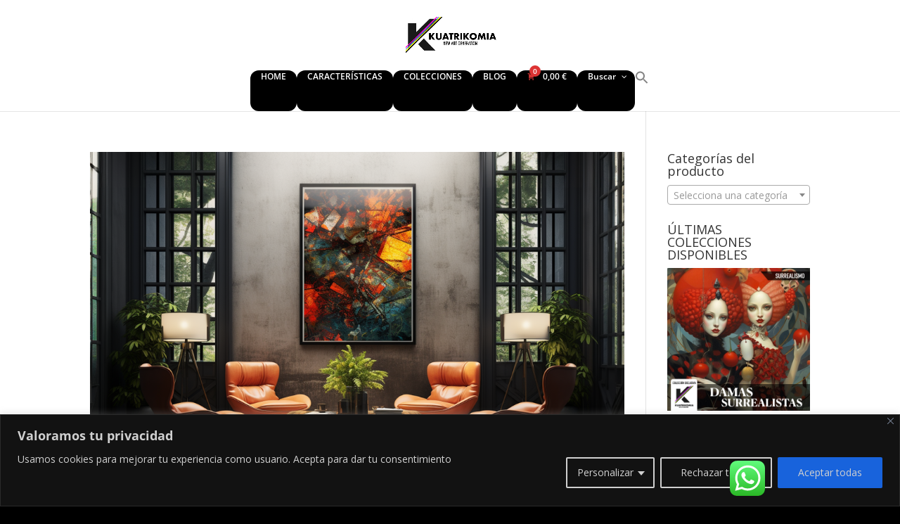

--- FILE ---
content_type: text/html; charset=UTF-8
request_url: https://www.kuatrikomia.com/author/kastro/
body_size: 119858
content:
<!DOCTYPE html>
<html lang="es">
<head>
	<meta charset="UTF-8" />
<meta http-equiv="X-UA-Compatible" content="IE=edge">
	<link rel="pingback" href="https://www.kuatrikomia.com/xmlrpc.php" />

	<script type="text/javascript">
		document.documentElement.className = 'js';
	</script>
	
	<link rel="preconnect" href="https://fonts.gstatic.com" crossorigin /><style id="et-divi-open-sans-inline-css">/* Original: https://fonts.googleapis.com/css?family=Open+Sans:300italic,400italic,600italic,700italic,800italic,400,300,600,700,800&#038;subset=latin,latin-ext&#038;display=swap *//* User Agent: Mozilla/5.0 (Unknown; Linux x86_64) AppleWebKit/538.1 (KHTML, like Gecko) Safari/538.1 Daum/4.1 */@font-face {font-family: 'Open Sans';font-style: italic;font-weight: 300;font-stretch: normal;font-display: swap;src: url(https://fonts.gstatic.com/s/opensans/v44/memQYaGs126MiZpBA-UFUIcVXSCEkx2cmqvXlWq8tWZ0Pw86hd0Rk5hkWV4exQ.ttf) format('truetype');}@font-face {font-family: 'Open Sans';font-style: italic;font-weight: 400;font-stretch: normal;font-display: swap;src: url(https://fonts.gstatic.com/s/opensans/v44/memQYaGs126MiZpBA-UFUIcVXSCEkx2cmqvXlWq8tWZ0Pw86hd0Rk8ZkWV4exQ.ttf) format('truetype');}@font-face {font-family: 'Open Sans';font-style: italic;font-weight: 600;font-stretch: normal;font-display: swap;src: url(https://fonts.gstatic.com/s/opensans/v44/memQYaGs126MiZpBA-UFUIcVXSCEkx2cmqvXlWq8tWZ0Pw86hd0RkxhjWV4exQ.ttf) format('truetype');}@font-face {font-family: 'Open Sans';font-style: italic;font-weight: 700;font-stretch: normal;font-display: swap;src: url(https://fonts.gstatic.com/s/opensans/v44/memQYaGs126MiZpBA-UFUIcVXSCEkx2cmqvXlWq8tWZ0Pw86hd0RkyFjWV4exQ.ttf) format('truetype');}@font-face {font-family: 'Open Sans';font-style: italic;font-weight: 800;font-stretch: normal;font-display: swap;src: url(https://fonts.gstatic.com/s/opensans/v44/memQYaGs126MiZpBA-UFUIcVXSCEkx2cmqvXlWq8tWZ0Pw86hd0Rk0ZjWV4exQ.ttf) format('truetype');}@font-face {font-family: 'Open Sans';font-style: normal;font-weight: 300;font-stretch: normal;font-display: swap;src: url(https://fonts.gstatic.com/s/opensans/v44/memSYaGs126MiZpBA-UvWbX2vVnXBbObj2OVZyOOSr4dVJWUgsiH0B4uaVc.ttf) format('truetype');}@font-face {font-family: 'Open Sans';font-style: normal;font-weight: 400;font-stretch: normal;font-display: swap;src: url(https://fonts.gstatic.com/s/opensans/v44/memSYaGs126MiZpBA-UvWbX2vVnXBbObj2OVZyOOSr4dVJWUgsjZ0B4uaVc.ttf) format('truetype');}@font-face {font-family: 'Open Sans';font-style: normal;font-weight: 600;font-stretch: normal;font-display: swap;src: url(https://fonts.gstatic.com/s/opensans/v44/memSYaGs126MiZpBA-UvWbX2vVnXBbObj2OVZyOOSr4dVJWUgsgH1x4uaVc.ttf) format('truetype');}@font-face {font-family: 'Open Sans';font-style: normal;font-weight: 700;font-stretch: normal;font-display: swap;src: url(https://fonts.gstatic.com/s/opensans/v44/memSYaGs126MiZpBA-UvWbX2vVnXBbObj2OVZyOOSr4dVJWUgsg-1x4uaVc.ttf) format('truetype');}@font-face {font-family: 'Open Sans';font-style: normal;font-weight: 800;font-stretch: normal;font-display: swap;src: url(https://fonts.gstatic.com/s/opensans/v44/memSYaGs126MiZpBA-UvWbX2vVnXBbObj2OVZyOOSr4dVJWUgshZ1x4uaVc.ttf) format('truetype');}/* User Agent: Mozilla/5.0 (Windows NT 6.1; WOW64; rv:27.0) Gecko/20100101 Firefox/27.0 */@font-face {font-family: 'Open Sans';font-style: italic;font-weight: 300;font-stretch: normal;font-display: swap;src: url(https://fonts.gstatic.com/l/font?kit=memQYaGs126MiZpBA-UFUIcVXSCEkx2cmqvXlWq8tWZ0Pw86hd0Rk5hkWV4exg&skey=743457fe2cc29280&v=v44) format('woff');}@font-face {font-family: 'Open Sans';font-style: italic;font-weight: 400;font-stretch: normal;font-display: swap;src: url(https://fonts.gstatic.com/l/font?kit=memQYaGs126MiZpBA-UFUIcVXSCEkx2cmqvXlWq8tWZ0Pw86hd0Rk8ZkWV4exg&skey=743457fe2cc29280&v=v44) format('woff');}@font-face {font-family: 'Open Sans';font-style: italic;font-weight: 600;font-stretch: normal;font-display: swap;src: url(https://fonts.gstatic.com/l/font?kit=memQYaGs126MiZpBA-UFUIcVXSCEkx2cmqvXlWq8tWZ0Pw86hd0RkxhjWV4exg&skey=743457fe2cc29280&v=v44) format('woff');}@font-face {font-family: 'Open Sans';font-style: italic;font-weight: 700;font-stretch: normal;font-display: swap;src: url(https://fonts.gstatic.com/l/font?kit=memQYaGs126MiZpBA-UFUIcVXSCEkx2cmqvXlWq8tWZ0Pw86hd0RkyFjWV4exg&skey=743457fe2cc29280&v=v44) format('woff');}@font-face {font-family: 'Open Sans';font-style: italic;font-weight: 800;font-stretch: normal;font-display: swap;src: url(https://fonts.gstatic.com/l/font?kit=memQYaGs126MiZpBA-UFUIcVXSCEkx2cmqvXlWq8tWZ0Pw86hd0Rk0ZjWV4exg&skey=743457fe2cc29280&v=v44) format('woff');}@font-face {font-family: 'Open Sans';font-style: normal;font-weight: 300;font-stretch: normal;font-display: swap;src: url(https://fonts.gstatic.com/l/font?kit=memSYaGs126MiZpBA-UvWbX2vVnXBbObj2OVZyOOSr4dVJWUgsiH0B4uaVQ&skey=62c1cbfccc78b4b2&v=v44) format('woff');}@font-face {font-family: 'Open Sans';font-style: normal;font-weight: 400;font-stretch: normal;font-display: swap;src: url(https://fonts.gstatic.com/l/font?kit=memSYaGs126MiZpBA-UvWbX2vVnXBbObj2OVZyOOSr4dVJWUgsjZ0B4uaVQ&skey=62c1cbfccc78b4b2&v=v44) format('woff');}@font-face {font-family: 'Open Sans';font-style: normal;font-weight: 600;font-stretch: normal;font-display: swap;src: url(https://fonts.gstatic.com/l/font?kit=memSYaGs126MiZpBA-UvWbX2vVnXBbObj2OVZyOOSr4dVJWUgsgH1x4uaVQ&skey=62c1cbfccc78b4b2&v=v44) format('woff');}@font-face {font-family: 'Open Sans';font-style: normal;font-weight: 700;font-stretch: normal;font-display: swap;src: url(https://fonts.gstatic.com/l/font?kit=memSYaGs126MiZpBA-UvWbX2vVnXBbObj2OVZyOOSr4dVJWUgsg-1x4uaVQ&skey=62c1cbfccc78b4b2&v=v44) format('woff');}@font-face {font-family: 'Open Sans';font-style: normal;font-weight: 800;font-stretch: normal;font-display: swap;src: url(https://fonts.gstatic.com/l/font?kit=memSYaGs126MiZpBA-UvWbX2vVnXBbObj2OVZyOOSr4dVJWUgshZ1x4uaVQ&skey=62c1cbfccc78b4b2&v=v44) format('woff');}/* User Agent: Mozilla/5.0 (Windows NT 6.3; rv:39.0) Gecko/20100101 Firefox/39.0 */@font-face {font-family: 'Open Sans';font-style: italic;font-weight: 300;font-stretch: normal;font-display: swap;src: url(https://fonts.gstatic.com/s/opensans/v44/memQYaGs126MiZpBA-UFUIcVXSCEkx2cmqvXlWq8tWZ0Pw86hd0Rk5hkWV4ewA.woff2) format('woff2');}@font-face {font-family: 'Open Sans';font-style: italic;font-weight: 400;font-stretch: normal;font-display: swap;src: url(https://fonts.gstatic.com/s/opensans/v44/memQYaGs126MiZpBA-UFUIcVXSCEkx2cmqvXlWq8tWZ0Pw86hd0Rk8ZkWV4ewA.woff2) format('woff2');}@font-face {font-family: 'Open Sans';font-style: italic;font-weight: 600;font-stretch: normal;font-display: swap;src: url(https://fonts.gstatic.com/s/opensans/v44/memQYaGs126MiZpBA-UFUIcVXSCEkx2cmqvXlWq8tWZ0Pw86hd0RkxhjWV4ewA.woff2) format('woff2');}@font-face {font-family: 'Open Sans';font-style: italic;font-weight: 700;font-stretch: normal;font-display: swap;src: url(https://fonts.gstatic.com/s/opensans/v44/memQYaGs126MiZpBA-UFUIcVXSCEkx2cmqvXlWq8tWZ0Pw86hd0RkyFjWV4ewA.woff2) format('woff2');}@font-face {font-family: 'Open Sans';font-style: italic;font-weight: 800;font-stretch: normal;font-display: swap;src: url(https://fonts.gstatic.com/s/opensans/v44/memQYaGs126MiZpBA-UFUIcVXSCEkx2cmqvXlWq8tWZ0Pw86hd0Rk0ZjWV4ewA.woff2) format('woff2');}@font-face {font-family: 'Open Sans';font-style: normal;font-weight: 300;font-stretch: normal;font-display: swap;src: url(https://fonts.gstatic.com/s/opensans/v44/memSYaGs126MiZpBA-UvWbX2vVnXBbObj2OVZyOOSr4dVJWUgsiH0B4uaVI.woff2) format('woff2');}@font-face {font-family: 'Open Sans';font-style: normal;font-weight: 400;font-stretch: normal;font-display: swap;src: url(https://fonts.gstatic.com/s/opensans/v44/memSYaGs126MiZpBA-UvWbX2vVnXBbObj2OVZyOOSr4dVJWUgsjZ0B4uaVI.woff2) format('woff2');}@font-face {font-family: 'Open Sans';font-style: normal;font-weight: 600;font-stretch: normal;font-display: swap;src: url(https://fonts.gstatic.com/s/opensans/v44/memSYaGs126MiZpBA-UvWbX2vVnXBbObj2OVZyOOSr4dVJWUgsgH1x4uaVI.woff2) format('woff2');}@font-face {font-family: 'Open Sans';font-style: normal;font-weight: 700;font-stretch: normal;font-display: swap;src: url(https://fonts.gstatic.com/s/opensans/v44/memSYaGs126MiZpBA-UvWbX2vVnXBbObj2OVZyOOSr4dVJWUgsg-1x4uaVI.woff2) format('woff2');}@font-face {font-family: 'Open Sans';font-style: normal;font-weight: 800;font-stretch: normal;font-display: swap;src: url(https://fonts.gstatic.com/s/opensans/v44/memSYaGs126MiZpBA-UvWbX2vVnXBbObj2OVZyOOSr4dVJWUgshZ1x4uaVI.woff2) format('woff2');}</style><meta name='robots' content='index, follow, max-image-preview:large, max-snippet:-1, max-video-preview:-1' />
		<style>img:is([sizes="auto" i], [sizes^="auto," i]) { contain-intrinsic-size: 3000px 1500px }</style>
		<script type="text/javascript">
			let jqueryParams=[],jQuery=function(r){return jqueryParams=[...jqueryParams,r],jQuery},$=function(r){return jqueryParams=[...jqueryParams,r],$};window.jQuery=jQuery,window.$=jQuery;let customHeadScripts=!1;jQuery.fn=jQuery.prototype={},$.fn=jQuery.prototype={},jQuery.noConflict=function(r){if(window.jQuery)return jQuery=window.jQuery,$=window.jQuery,customHeadScripts=!0,jQuery.noConflict},jQuery.ready=function(r){jqueryParams=[...jqueryParams,r]},$.ready=function(r){jqueryParams=[...jqueryParams,r]},jQuery.load=function(r){jqueryParams=[...jqueryParams,r]},$.load=function(r){jqueryParams=[...jqueryParams,r]},jQuery.fn.ready=function(r){jqueryParams=[...jqueryParams,r]},$.fn.ready=function(r){jqueryParams=[...jqueryParams,r]};</script>
	<!-- This site is optimized with the Yoast SEO plugin v25.6 - https://yoast.com/wordpress/plugins/seo/ -->
	<title>kastro, autor en Kuatrikomia, cuadros modernos y arte exclusivo.</title>
	<link rel="canonical" href="https://www.kuatrikomia.com/author/kastro/" />
	<meta property="og:locale" content="es_ES" />
	<meta property="og:type" content="profile" />
	<meta property="og:title" content="kastro, autor en Kuatrikomia, cuadros modernos y arte exclusivo." />
	<meta property="og:url" content="https://www.kuatrikomia.com/author/kastro/" />
	<meta property="og:site_name" content="Kuatrikomia, cuadros modernos y arte exclusivo." />
	<meta property="og:image" content="https://secure.gravatar.com/avatar/beac4722b79ad7c50090ea95f900d0f5?s=500&d=mm&r=g" />
	<meta name="twitter:card" content="summary_large_image" />
	<script type="application/ld+json" class="yoast-schema-graph">{"@context":"https://schema.org","@graph":[{"@type":"ProfilePage","@id":"https://www.kuatrikomia.com/author/kastro/","url":"https://www.kuatrikomia.com/author/kastro/","name":"kastro, autor en Kuatrikomia, cuadros modernos y arte exclusivo.","isPartOf":{"@id":"https://www.kuatrikomia.com/#website"},"primaryImageOfPage":{"@id":"https://www.kuatrikomia.com/author/kastro/#primaryimage"},"image":{"@id":"https://www.kuatrikomia.com/author/kastro/#primaryimage"},"thumbnailUrl":"https://www.kuatrikomia.com/wp-content/uploads/2023/06/D1E4788A-5BF2-4239-B4C8-C786C80C5182.png","breadcrumb":{"@id":"https://www.kuatrikomia.com/author/kastro/#breadcrumb"},"inLanguage":"es","potentialAction":[{"@type":"ReadAction","target":["https://www.kuatrikomia.com/author/kastro/"]}]},{"@type":"ImageObject","inLanguage":"es","@id":"https://www.kuatrikomia.com/author/kastro/#primaryimage","url":"https://www.kuatrikomia.com/wp-content/uploads/2023/06/D1E4788A-5BF2-4239-B4C8-C786C80C5182.png","contentUrl":"https://www.kuatrikomia.com/wp-content/uploads/2023/06/D1E4788A-5BF2-4239-B4C8-C786C80C5182.png","width":1000,"height":1000},{"@type":"BreadcrumbList","@id":"https://www.kuatrikomia.com/author/kastro/#breadcrumb","itemListElement":[{"@type":"ListItem","position":1,"name":"Portada","item":"https://www.kuatrikomia.com/"},{"@type":"ListItem","position":2,"name":"Archivo de kastro"}]},{"@type":"WebSite","@id":"https://www.kuatrikomia.com/#website","url":"https://www.kuatrikomia.com/","name":"Kuatrikomia, cuadros modernos y arte exclusivo.","description":"Arte exclusivo y único con enmarcación de calidad. Poster Láminas en cuadros.","potentialAction":[{"@type":"SearchAction","target":{"@type":"EntryPoint","urlTemplate":"https://www.kuatrikomia.com/?s={search_term_string}"},"query-input":{"@type":"PropertyValueSpecification","valueRequired":true,"valueName":"search_term_string"}}],"inLanguage":"es"},{"@type":"Person","@id":"https://www.kuatrikomia.com/#/schema/person/ce39a5b34b97efa6fb86d8173ae1f206","name":"kastro","image":{"@type":"ImageObject","inLanguage":"es","@id":"https://www.kuatrikomia.com/#/schema/person/image/","url":"https://secure.gravatar.com/avatar/beac4722b79ad7c50090ea95f900d0f5?s=96&d=mm&r=g","contentUrl":"https://secure.gravatar.com/avatar/beac4722b79ad7c50090ea95f900d0f5?s=96&d=mm&r=g","caption":"kastro"},"mainEntityOfPage":{"@id":"https://www.kuatrikomia.com/author/kastro/"}}]}</script>
	<!-- / Yoast SEO plugin. -->


<link rel='dns-prefetch' href='//fonts.googleapis.com' />
<link rel='dns-prefetch' href='//www.googletagmanager.com' />
<link rel="alternate" type="application/rss+xml" title="Kuatrikomia, cuadros modernos y arte exclusivo. &raquo; Feed" href="https://www.kuatrikomia.com/feed/" />
<link rel="alternate" type="application/rss+xml" title="Kuatrikomia, cuadros modernos y arte exclusivo. &raquo; Feed de los comentarios" href="https://www.kuatrikomia.com/comments/feed/" />
<link rel="alternate" type="application/rss+xml" title="Kuatrikomia, cuadros modernos y arte exclusivo. &raquo; Feed de entradas de kastro" href="https://www.kuatrikomia.com/author/kastro/feed/" />
		<style>
			.lazyload,
			.lazyloading {
				max-width: 100%;
			}
		</style>
		<meta content="Divi v.4.21.1" name="generator"/><link rel='stylesheet' id='ivory-ajax-search-styles-css' href='//www.kuatrikomia.com/wp-content/cache/wpfc-minified/1fscylih/hvbo.css' type='text/css' media='all' />
<link rel='stylesheet' id='ht_ctc_main_css-css' href='//www.kuatrikomia.com/wp-content/cache/wpfc-minified/lphss0v4/hvbo.css' type='text/css' media='all' />
<link rel='stylesheet' id='wp-block-library-css' href='//www.kuatrikomia.com/wp-content/cache/wpfc-minified/kzvkpdeh/if22.css' type='text/css' media='all' />
<style id='wp-block-library-theme-inline-css' type='text/css'>
.wp-block-audio :where(figcaption){color:#555;font-size:13px;text-align:center}.is-dark-theme .wp-block-audio :where(figcaption){color:#ffffffa6}.wp-block-audio{margin:0 0 1em}.wp-block-code{border:1px solid #ccc;border-radius:4px;font-family:Menlo,Consolas,monaco,monospace;padding:.8em 1em}.wp-block-embed :where(figcaption){color:#555;font-size:13px;text-align:center}.is-dark-theme .wp-block-embed :where(figcaption){color:#ffffffa6}.wp-block-embed{margin:0 0 1em}.blocks-gallery-caption{color:#555;font-size:13px;text-align:center}.is-dark-theme .blocks-gallery-caption{color:#ffffffa6}:root :where(.wp-block-image figcaption){color:#555;font-size:13px;text-align:center}.is-dark-theme :root :where(.wp-block-image figcaption){color:#ffffffa6}.wp-block-image{margin:0 0 1em}.wp-block-pullquote{border-bottom:4px solid;border-top:4px solid;color:currentColor;margin-bottom:1.75em}.wp-block-pullquote cite,.wp-block-pullquote footer,.wp-block-pullquote__citation{color:currentColor;font-size:.8125em;font-style:normal;text-transform:uppercase}.wp-block-quote{border-left:.25em solid;margin:0 0 1.75em;padding-left:1em}.wp-block-quote cite,.wp-block-quote footer{color:currentColor;font-size:.8125em;font-style:normal;position:relative}.wp-block-quote.has-text-align-right{border-left:none;border-right:.25em solid;padding-left:0;padding-right:1em}.wp-block-quote.has-text-align-center{border:none;padding-left:0}.wp-block-quote.is-large,.wp-block-quote.is-style-large,.wp-block-quote.is-style-plain{border:none}.wp-block-search .wp-block-search__label{font-weight:700}.wp-block-search__button{border:1px solid #ccc;padding:.375em .625em}:where(.wp-block-group.has-background){padding:1.25em 2.375em}.wp-block-separator.has-css-opacity{opacity:.4}.wp-block-separator{border:none;border-bottom:2px solid;margin-left:auto;margin-right:auto}.wp-block-separator.has-alpha-channel-opacity{opacity:1}.wp-block-separator:not(.is-style-wide):not(.is-style-dots){width:100px}.wp-block-separator.has-background:not(.is-style-dots){border-bottom:none;height:1px}.wp-block-separator.has-background:not(.is-style-wide):not(.is-style-dots){height:2px}.wp-block-table{margin:0 0 1em}.wp-block-table td,.wp-block-table th{word-break:normal}.wp-block-table :where(figcaption){color:#555;font-size:13px;text-align:center}.is-dark-theme .wp-block-table :where(figcaption){color:#ffffffa6}.wp-block-video :where(figcaption){color:#555;font-size:13px;text-align:center}.is-dark-theme .wp-block-video :where(figcaption){color:#ffffffa6}.wp-block-video{margin:0 0 1em}:root :where(.wp-block-template-part.has-background){margin-bottom:0;margin-top:0;padding:1.25em 2.375em}
</style>
<style id='global-styles-inline-css' type='text/css'>
:root{--wp--preset--aspect-ratio--square: 1;--wp--preset--aspect-ratio--4-3: 4/3;--wp--preset--aspect-ratio--3-4: 3/4;--wp--preset--aspect-ratio--3-2: 3/2;--wp--preset--aspect-ratio--2-3: 2/3;--wp--preset--aspect-ratio--16-9: 16/9;--wp--preset--aspect-ratio--9-16: 9/16;--wp--preset--color--black: #000000;--wp--preset--color--cyan-bluish-gray: #abb8c3;--wp--preset--color--white: #ffffff;--wp--preset--color--pale-pink: #f78da7;--wp--preset--color--vivid-red: #cf2e2e;--wp--preset--color--luminous-vivid-orange: #ff6900;--wp--preset--color--luminous-vivid-amber: #fcb900;--wp--preset--color--light-green-cyan: #7bdcb5;--wp--preset--color--vivid-green-cyan: #00d084;--wp--preset--color--pale-cyan-blue: #8ed1fc;--wp--preset--color--vivid-cyan-blue: #0693e3;--wp--preset--color--vivid-purple: #9b51e0;--wp--preset--gradient--vivid-cyan-blue-to-vivid-purple: linear-gradient(135deg,rgba(6,147,227,1) 0%,rgb(155,81,224) 100%);--wp--preset--gradient--light-green-cyan-to-vivid-green-cyan: linear-gradient(135deg,rgb(122,220,180) 0%,rgb(0,208,130) 100%);--wp--preset--gradient--luminous-vivid-amber-to-luminous-vivid-orange: linear-gradient(135deg,rgba(252,185,0,1) 0%,rgba(255,105,0,1) 100%);--wp--preset--gradient--luminous-vivid-orange-to-vivid-red: linear-gradient(135deg,rgba(255,105,0,1) 0%,rgb(207,46,46) 100%);--wp--preset--gradient--very-light-gray-to-cyan-bluish-gray: linear-gradient(135deg,rgb(238,238,238) 0%,rgb(169,184,195) 100%);--wp--preset--gradient--cool-to-warm-spectrum: linear-gradient(135deg,rgb(74,234,220) 0%,rgb(151,120,209) 20%,rgb(207,42,186) 40%,rgb(238,44,130) 60%,rgb(251,105,98) 80%,rgb(254,248,76) 100%);--wp--preset--gradient--blush-light-purple: linear-gradient(135deg,rgb(255,206,236) 0%,rgb(152,150,240) 100%);--wp--preset--gradient--blush-bordeaux: linear-gradient(135deg,rgb(254,205,165) 0%,rgb(254,45,45) 50%,rgb(107,0,62) 100%);--wp--preset--gradient--luminous-dusk: linear-gradient(135deg,rgb(255,203,112) 0%,rgb(199,81,192) 50%,rgb(65,88,208) 100%);--wp--preset--gradient--pale-ocean: linear-gradient(135deg,rgb(255,245,203) 0%,rgb(182,227,212) 50%,rgb(51,167,181) 100%);--wp--preset--gradient--electric-grass: linear-gradient(135deg,rgb(202,248,128) 0%,rgb(113,206,126) 100%);--wp--preset--gradient--midnight: linear-gradient(135deg,rgb(2,3,129) 0%,rgb(40,116,252) 100%);--wp--preset--font-size--small: 13px;--wp--preset--font-size--medium: 20px;--wp--preset--font-size--large: 36px;--wp--preset--font-size--x-large: 42px;--wp--preset--spacing--20: 0.44rem;--wp--preset--spacing--30: 0.67rem;--wp--preset--spacing--40: 1rem;--wp--preset--spacing--50: 1.5rem;--wp--preset--spacing--60: 2.25rem;--wp--preset--spacing--70: 3.38rem;--wp--preset--spacing--80: 5.06rem;--wp--preset--shadow--natural: 6px 6px 9px rgba(0, 0, 0, 0.2);--wp--preset--shadow--deep: 12px 12px 50px rgba(0, 0, 0, 0.4);--wp--preset--shadow--sharp: 6px 6px 0px rgba(0, 0, 0, 0.2);--wp--preset--shadow--outlined: 6px 6px 0px -3px rgba(255, 255, 255, 1), 6px 6px rgba(0, 0, 0, 1);--wp--preset--shadow--crisp: 6px 6px 0px rgba(0, 0, 0, 1);}:root { --wp--style--global--content-size: 823px;--wp--style--global--wide-size: 1080px; }:where(body) { margin: 0; }.wp-site-blocks > .alignleft { float: left; margin-right: 2em; }.wp-site-blocks > .alignright { float: right; margin-left: 2em; }.wp-site-blocks > .aligncenter { justify-content: center; margin-left: auto; margin-right: auto; }:where(.is-layout-flex){gap: 0.5em;}:where(.is-layout-grid){gap: 0.5em;}.is-layout-flow > .alignleft{float: left;margin-inline-start: 0;margin-inline-end: 2em;}.is-layout-flow > .alignright{float: right;margin-inline-start: 2em;margin-inline-end: 0;}.is-layout-flow > .aligncenter{margin-left: auto !important;margin-right: auto !important;}.is-layout-constrained > .alignleft{float: left;margin-inline-start: 0;margin-inline-end: 2em;}.is-layout-constrained > .alignright{float: right;margin-inline-start: 2em;margin-inline-end: 0;}.is-layout-constrained > .aligncenter{margin-left: auto !important;margin-right: auto !important;}.is-layout-constrained > :where(:not(.alignleft):not(.alignright):not(.alignfull)){max-width: var(--wp--style--global--content-size);margin-left: auto !important;margin-right: auto !important;}.is-layout-constrained > .alignwide{max-width: var(--wp--style--global--wide-size);}body .is-layout-flex{display: flex;}.is-layout-flex{flex-wrap: wrap;align-items: center;}.is-layout-flex > :is(*, div){margin: 0;}body .is-layout-grid{display: grid;}.is-layout-grid > :is(*, div){margin: 0;}body{padding-top: 0px;padding-right: 0px;padding-bottom: 0px;padding-left: 0px;}a:where(:not(.wp-element-button)){text-decoration: underline;}:root :where(.wp-element-button, .wp-block-button__link){background-color: #32373c;border-width: 0;color: #fff;font-family: inherit;font-size: inherit;line-height: inherit;padding: calc(0.667em + 2px) calc(1.333em + 2px);text-decoration: none;}.has-black-color{color: var(--wp--preset--color--black) !important;}.has-cyan-bluish-gray-color{color: var(--wp--preset--color--cyan-bluish-gray) !important;}.has-white-color{color: var(--wp--preset--color--white) !important;}.has-pale-pink-color{color: var(--wp--preset--color--pale-pink) !important;}.has-vivid-red-color{color: var(--wp--preset--color--vivid-red) !important;}.has-luminous-vivid-orange-color{color: var(--wp--preset--color--luminous-vivid-orange) !important;}.has-luminous-vivid-amber-color{color: var(--wp--preset--color--luminous-vivid-amber) !important;}.has-light-green-cyan-color{color: var(--wp--preset--color--light-green-cyan) !important;}.has-vivid-green-cyan-color{color: var(--wp--preset--color--vivid-green-cyan) !important;}.has-pale-cyan-blue-color{color: var(--wp--preset--color--pale-cyan-blue) !important;}.has-vivid-cyan-blue-color{color: var(--wp--preset--color--vivid-cyan-blue) !important;}.has-vivid-purple-color{color: var(--wp--preset--color--vivid-purple) !important;}.has-black-background-color{background-color: var(--wp--preset--color--black) !important;}.has-cyan-bluish-gray-background-color{background-color: var(--wp--preset--color--cyan-bluish-gray) !important;}.has-white-background-color{background-color: var(--wp--preset--color--white) !important;}.has-pale-pink-background-color{background-color: var(--wp--preset--color--pale-pink) !important;}.has-vivid-red-background-color{background-color: var(--wp--preset--color--vivid-red) !important;}.has-luminous-vivid-orange-background-color{background-color: var(--wp--preset--color--luminous-vivid-orange) !important;}.has-luminous-vivid-amber-background-color{background-color: var(--wp--preset--color--luminous-vivid-amber) !important;}.has-light-green-cyan-background-color{background-color: var(--wp--preset--color--light-green-cyan) !important;}.has-vivid-green-cyan-background-color{background-color: var(--wp--preset--color--vivid-green-cyan) !important;}.has-pale-cyan-blue-background-color{background-color: var(--wp--preset--color--pale-cyan-blue) !important;}.has-vivid-cyan-blue-background-color{background-color: var(--wp--preset--color--vivid-cyan-blue) !important;}.has-vivid-purple-background-color{background-color: var(--wp--preset--color--vivid-purple) !important;}.has-black-border-color{border-color: var(--wp--preset--color--black) !important;}.has-cyan-bluish-gray-border-color{border-color: var(--wp--preset--color--cyan-bluish-gray) !important;}.has-white-border-color{border-color: var(--wp--preset--color--white) !important;}.has-pale-pink-border-color{border-color: var(--wp--preset--color--pale-pink) !important;}.has-vivid-red-border-color{border-color: var(--wp--preset--color--vivid-red) !important;}.has-luminous-vivid-orange-border-color{border-color: var(--wp--preset--color--luminous-vivid-orange) !important;}.has-luminous-vivid-amber-border-color{border-color: var(--wp--preset--color--luminous-vivid-amber) !important;}.has-light-green-cyan-border-color{border-color: var(--wp--preset--color--light-green-cyan) !important;}.has-vivid-green-cyan-border-color{border-color: var(--wp--preset--color--vivid-green-cyan) !important;}.has-pale-cyan-blue-border-color{border-color: var(--wp--preset--color--pale-cyan-blue) !important;}.has-vivid-cyan-blue-border-color{border-color: var(--wp--preset--color--vivid-cyan-blue) !important;}.has-vivid-purple-border-color{border-color: var(--wp--preset--color--vivid-purple) !important;}.has-vivid-cyan-blue-to-vivid-purple-gradient-background{background: var(--wp--preset--gradient--vivid-cyan-blue-to-vivid-purple) !important;}.has-light-green-cyan-to-vivid-green-cyan-gradient-background{background: var(--wp--preset--gradient--light-green-cyan-to-vivid-green-cyan) !important;}.has-luminous-vivid-amber-to-luminous-vivid-orange-gradient-background{background: var(--wp--preset--gradient--luminous-vivid-amber-to-luminous-vivid-orange) !important;}.has-luminous-vivid-orange-to-vivid-red-gradient-background{background: var(--wp--preset--gradient--luminous-vivid-orange-to-vivid-red) !important;}.has-very-light-gray-to-cyan-bluish-gray-gradient-background{background: var(--wp--preset--gradient--very-light-gray-to-cyan-bluish-gray) !important;}.has-cool-to-warm-spectrum-gradient-background{background: var(--wp--preset--gradient--cool-to-warm-spectrum) !important;}.has-blush-light-purple-gradient-background{background: var(--wp--preset--gradient--blush-light-purple) !important;}.has-blush-bordeaux-gradient-background{background: var(--wp--preset--gradient--blush-bordeaux) !important;}.has-luminous-dusk-gradient-background{background: var(--wp--preset--gradient--luminous-dusk) !important;}.has-pale-ocean-gradient-background{background: var(--wp--preset--gradient--pale-ocean) !important;}.has-electric-grass-gradient-background{background: var(--wp--preset--gradient--electric-grass) !important;}.has-midnight-gradient-background{background: var(--wp--preset--gradient--midnight) !important;}.has-small-font-size{font-size: var(--wp--preset--font-size--small) !important;}.has-medium-font-size{font-size: var(--wp--preset--font-size--medium) !important;}.has-large-font-size{font-size: var(--wp--preset--font-size--large) !important;}.has-x-large-font-size{font-size: var(--wp--preset--font-size--x-large) !important;}
:where(.wp-block-post-template.is-layout-flex){gap: 1.25em;}:where(.wp-block-post-template.is-layout-grid){gap: 1.25em;}
:where(.wp-block-columns.is-layout-flex){gap: 2em;}:where(.wp-block-columns.is-layout-grid){gap: 2em;}
:root :where(.wp-block-pullquote){font-size: 1.5em;line-height: 1.6;}
</style>
<link rel='stylesheet' id='woocommerce-layout-css' href='//www.kuatrikomia.com/wp-content/cache/wpfc-minified/f2fa4vbw/hvbo.css' type='text/css' media='all' />
<link rel='stylesheet' id='woocommerce-smallscreen-css' href='//www.kuatrikomia.com/wp-content/cache/wpfc-minified/ffa4su46/hvbo.css' type='text/css' media='only screen and (max-width: 768px)' />
<link rel='stylesheet' id='woocommerce-general-css' href='//www.kuatrikomia.com/wp-content/cache/wpfc-minified/lygav5e6/hvbo.css' type='text/css' media='all' />
<style id='woocommerce-inline-inline-css' type='text/css'>
.woocommerce form .form-row .required { visibility: visible; }
</style>
<link rel='stylesheet' id='ivory-search-styles-css' href='//www.kuatrikomia.com/wp-content/cache/wpfc-minified/k1s7qfax/hvbo.css' type='text/css' media='all' />
<link rel='stylesheet' id='ez-toc-css' href='//www.kuatrikomia.com/wp-content/cache/wpfc-minified/szyhzui/oei4.css' type='text/css' media='all' />
<style id='ez-toc-inline-css' type='text/css'>
div#ez-toc-container .ez-toc-title {font-size: 130%;}div#ez-toc-container .ez-toc-title {font-weight: 500;}div#ez-toc-container ul li , div#ez-toc-container ul li a {font-size: 100%;}div#ez-toc-container ul li , div#ez-toc-container ul li a {font-weight: 500;}div#ez-toc-container nav ul ul li {font-size: 100%;}div#ez-toc-container {width: 100%;}.ez-toc-box-title {font-weight: bold; margin-bottom: 10px; text-align: center; text-transform: uppercase; letter-spacing: 1px; color: #666; padding-bottom: 5px;position:absolute;top:-4%;left:5%;background-color: inherit;transition: top 0.3s ease;}.ez-toc-box-title.toc-closed {top:-25%;}
.ez-toc-container-direction {direction: ltr;}.ez-toc-counter ul{counter-reset: item ;}.ez-toc-counter nav ul li a::before {content: counters(item, '.', decimal) '. ';display: inline-block;counter-increment: item;flex-grow: 0;flex-shrink: 0;margin-right: .2em; float: left; }.ez-toc-widget-direction {direction: ltr;}.ez-toc-widget-container ul{counter-reset: item ;}.ez-toc-widget-container nav ul li a::before {content: counters(item, '.', decimal) '. ';display: inline-block;counter-increment: item;flex-grow: 0;flex-shrink: 0;margin-right: .2em; float: left; }
</style>
<link rel='stylesheet' id='woo-variation-swatches-css' href='//www.kuatrikomia.com/wp-content/cache/wpfc-minified/kc6sfbro/hvbo.css' type='text/css' media='all' />
<style id='woo-variation-swatches-inline-css' type='text/css'>
:root {
--wvs-tick:url("data:image/svg+xml;utf8,%3Csvg filter='drop-shadow(0px 0px 2px rgb(0 0 0 / .8))' xmlns='http://www.w3.org/2000/svg'  viewBox='0 0 30 30'%3E%3Cpath fill='none' stroke='%23ffffff' stroke-linecap='round' stroke-linejoin='round' stroke-width='4' d='M4 16L11 23 27 7'/%3E%3C/svg%3E");

--wvs-cross:url("data:image/svg+xml;utf8,%3Csvg filter='drop-shadow(0px 0px 5px rgb(255 255 255 / .6))' xmlns='http://www.w3.org/2000/svg' width='72px' height='72px' viewBox='0 0 24 24'%3E%3Cpath fill='none' stroke='%23ff0000' stroke-linecap='round' stroke-width='0.6' d='M5 5L19 19M19 5L5 19'/%3E%3C/svg%3E");
--wvs-single-product-item-width:100px;
--wvs-single-product-item-height:100px;
--wvs-single-product-item-font-size:14px}
</style>
<link rel='stylesheet' id='brands-styles-css' href='//www.kuatrikomia.com/wp-content/cache/wpfc-minified/7w66saq0/67hru.css' type='text/css' media='all' />
<link rel='stylesheet' id='quadmenu-divi-css' href='//www.kuatrikomia.com/wp-content/cache/wpfc-minified/7jadftm6/hvbo.css' type='text/css' media='all' />
<link rel='stylesheet' id='pscrollbar-css' href='//www.kuatrikomia.com/wp-content/cache/wpfc-minified/kel9d4kt/hvbo.css' type='text/css' media='all' />
<link rel='stylesheet' id='owlcarousel-css' href='//www.kuatrikomia.com/wp-content/cache/wpfc-minified/8yx5vnig/hvbo.css' type='text/css' media='all' />
<link rel='stylesheet' id='quadmenu-widgets-css' href='//www.kuatrikomia.com/wp-content/cache/wpfc-minified/fssyj9n5/hvbo.css' type='text/css' media='all' />
<link rel='stylesheet' id='quadmenu-css' href='//www.kuatrikomia.com/wp-content/cache/wpfc-minified/7abi0l48/hvbo.css' type='text/css' media='all' />
<link rel='stylesheet' id='quadmenu-locations-css' href='//www.kuatrikomia.com/wp-content/cache/wpfc-minified/eun4ezw9/hvbo.css' type='text/css' media='all' />
<link rel='stylesheet' id='dashicons-css' href='//www.kuatrikomia.com/wp-content/cache/wpfc-minified/7jqcox54/hvbo.css' type='text/css' media='all' />
<style id='divi-style-inline-inline-css' type='text/css'>
/*!
Theme Name: Divi
Theme URI: http://www.elegantthemes.com/gallery/divi/
Version: 4.21.1
Description: Smart. Flexible. Beautiful. Divi is the most powerful theme in our collection.
Author: Elegant Themes
Author URI: http://www.elegantthemes.com
License: GNU General Public License v2
License URI: http://www.gnu.org/licenses/gpl-2.0.html
*/

a,abbr,acronym,address,applet,b,big,blockquote,body,center,cite,code,dd,del,dfn,div,dl,dt,em,fieldset,font,form,h1,h2,h3,h4,h5,h6,html,i,iframe,img,ins,kbd,label,legend,li,object,ol,p,pre,q,s,samp,small,span,strike,strong,sub,sup,tt,u,ul,var{margin:0;padding:0;border:0;outline:0;font-size:100%;-ms-text-size-adjust:100%;-webkit-text-size-adjust:100%;vertical-align:baseline;background:transparent}body{line-height:1}ol,ul{list-style:none}blockquote,q{quotes:none}blockquote:after,blockquote:before,q:after,q:before{content:"";content:none}blockquote{margin:20px 0 30px;border-left:5px solid;padding-left:20px}:focus{outline:0}del{text-decoration:line-through}pre{overflow:auto;padding:10px}figure{margin:0}table{border-collapse:collapse;border-spacing:0}article,aside,footer,header,hgroup,nav,section{display:block}body{font-family:Open Sans,Arial,sans-serif;font-size:14px;color:#666;background-color:#fff;line-height:1.7em;font-weight:500;-webkit-font-smoothing:antialiased;-moz-osx-font-smoothing:grayscale}body.page-template-page-template-blank-php #page-container{padding-top:0!important}body.et_cover_background{background-size:cover!important;background-position:top!important;background-repeat:no-repeat!important;background-attachment:fixed}a{color:#2ea3f2}a,a:hover{text-decoration:none}p{padding-bottom:1em}p:not(.has-background):last-of-type{padding-bottom:0}p.et_normal_padding{padding-bottom:1em}strong{font-weight:700}cite,em,i{font-style:italic}code,pre{font-family:Courier New,monospace;margin-bottom:10px}ins{text-decoration:none}sub,sup{height:0;line-height:1;position:relative;vertical-align:baseline}sup{bottom:.8em}sub{top:.3em}dl{margin:0 0 1.5em}dl dt{font-weight:700}dd{margin-left:1.5em}blockquote p{padding-bottom:0}embed,iframe,object,video{max-width:100%}h1,h2,h3,h4,h5,h6{color:#333;padding-bottom:10px;line-height:1em;font-weight:500}h1 a,h2 a,h3 a,h4 a,h5 a,h6 a{color:inherit}h1{font-size:30px}h2{font-size:26px}h3{font-size:22px}h4{font-size:18px}h5{font-size:16px}h6{font-size:14px}input{-webkit-appearance:none}input[type=checkbox]{-webkit-appearance:checkbox}input[type=radio]{-webkit-appearance:radio}input.text,input.title,input[type=email],input[type=password],input[type=tel],input[type=text],select,textarea{background-color:#fff;border:1px solid #bbb;padding:2px;color:#4e4e4e}input.text:focus,input.title:focus,input[type=text]:focus,select:focus,textarea:focus{border-color:#2d3940;color:#3e3e3e}input.text,input.title,input[type=text],select,textarea{margin:0}textarea{padding:4px}button,input,select,textarea{font-family:inherit}img{max-width:100%;height:auto}.clear{clear:both}br.clear{margin:0;padding:0}.pagination{clear:both}#et_search_icon:hover,.et-social-icon a:hover,.et_password_protected_form .et_submit_button,.form-submit .et_pb_buttontton.alt.disabled,.nav-single a,.posted_in a{color:#2ea3f2}.et-search-form,blockquote{border-color:#2ea3f2}#main-content{background-color:#fff}.container{width:80%;max-width:1080px;margin:auto;position:relative}body:not(.et-tb) #main-content .container,body:not(.et-tb-has-header) #main-content .container{padding-top:58px}.et_full_width_page #main-content .container:before{display:none}.main_title{margin-bottom:20px}.et_password_protected_form .et_submit_button:hover,.form-submit .et_pb_button:hover{background:rgba(0,0,0,.05)}.et_button_icon_visible .et_pb_button{padding-right:2em;padding-left:.7em}.et_button_icon_visible .et_pb_button:after{opacity:1;margin-left:0}.et_button_left .et_pb_button:hover:after{left:.15em}.et_button_left .et_pb_button:after{margin-left:0;left:1em}.et_button_icon_visible.et_button_left .et_pb_button,.et_button_left .et_pb_button:hover,.et_button_left .et_pb_module .et_pb_button:hover{padding-left:2em;padding-right:.7em}.et_button_icon_visible.et_button_left .et_pb_button:after,.et_button_left .et_pb_button:hover:after{left:.15em}.et_password_protected_form .et_submit_button:hover,.form-submit .et_pb_button:hover{padding:.3em 1em}.et_button_no_icon .et_pb_button:after{display:none}.et_button_no_icon.et_button_icon_visible.et_button_left .et_pb_button,.et_button_no_icon.et_button_left .et_pb_button:hover,.et_button_no_icon .et_pb_button,.et_button_no_icon .et_pb_button:hover{padding:.3em 1em!important}.et_button_custom_icon .et_pb_button:after{line-height:1.7em}.et_button_custom_icon.et_button_icon_visible .et_pb_button:after,.et_button_custom_icon .et_pb_button:hover:after{margin-left:.3em}#left-area .post_format-post-format-gallery .wp-block-gallery:first-of-type{padding:0;margin-bottom:-16px}.entry-content table:not(.variations){border:1px solid #eee;margin:0 0 15px;text-align:left;width:100%}.entry-content thead th,.entry-content tr th{color:#555;font-weight:700;padding:9px 24px}.entry-content tr td{border-top:1px solid #eee;padding:6px 24px}#left-area ul,.entry-content ul,.et-l--body ul,.et-l--footer ul,.et-l--header ul{list-style-type:disc;padding:0 0 23px 1em;line-height:26px}#left-area ol,.entry-content ol,.et-l--body ol,.et-l--footer ol,.et-l--header ol{list-style-type:decimal;list-style-position:inside;padding:0 0 23px;line-height:26px}#left-area ul li ul,.entry-content ul li ol{padding:2px 0 2px 20px}#left-area ol li ul,.entry-content ol li ol,.et-l--body ol li ol,.et-l--footer ol li ol,.et-l--header ol li ol{padding:2px 0 2px 35px}#left-area ul.wp-block-gallery{display:-webkit-box;display:-ms-flexbox;display:flex;-ms-flex-wrap:wrap;flex-wrap:wrap;list-style-type:none;padding:0}#left-area ul.products{padding:0!important;line-height:1.7!important;list-style:none!important}.gallery-item a{display:block}.gallery-caption,.gallery-item a{width:90%}#wpadminbar{z-index:100001}#left-area .post-meta{font-size:14px;padding-bottom:15px}#left-area .post-meta a{text-decoration:none;color:#666}#left-area .et_featured_image{padding-bottom:7px}.single .post{padding-bottom:25px}body.single .et_audio_content{margin-bottom:-6px}.nav-single a{text-decoration:none;color:#2ea3f2;font-size:14px;font-weight:400}.nav-previous{float:left}.nav-next{float:right}.et_password_protected_form p input{background-color:#eee;border:none!important;width:100%!important;border-radius:0!important;font-size:14px;color:#999!important;padding:16px!important;-webkit-box-sizing:border-box;box-sizing:border-box}.et_password_protected_form label{display:none}.et_password_protected_form .et_submit_button{font-family:inherit;display:block;float:right;margin:8px auto 0;cursor:pointer}.post-password-required p.nocomments.container{max-width:100%}.post-password-required p.nocomments.container:before{display:none}.aligncenter,div.post .new-post .aligncenter{display:block;margin-left:auto;margin-right:auto}.wp-caption{border:1px solid #ddd;text-align:center;background-color:#f3f3f3;margin-bottom:10px;max-width:96%;padding:8px}.wp-caption.alignleft{margin:0 30px 20px 0}.wp-caption.alignright{margin:0 0 20px 30px}.wp-caption img{margin:0;padding:0;border:0}.wp-caption p.wp-caption-text{font-size:12px;padding:0 4px 5px;margin:0}.alignright{float:right}.alignleft{float:left}img.alignleft{display:inline;float:left;margin-right:15px}img.alignright{display:inline;float:right;margin-left:15px}.page.et_pb_pagebuilder_layout #main-content{background-color:transparent}body #main-content .et_builder_inner_content>h1,body #main-content .et_builder_inner_content>h2,body #main-content .et_builder_inner_content>h3,body #main-content .et_builder_inner_content>h4,body #main-content .et_builder_inner_content>h5,body #main-content .et_builder_inner_content>h6{line-height:1.4em}body #main-content .et_builder_inner_content>p{line-height:1.7em}.wp-block-pullquote{margin:20px 0 30px}.wp-block-pullquote.has-background blockquote{border-left:none}.wp-block-group.has-background{padding:1.5em 1.5em .5em}@media (min-width:981px){#left-area{width:79.125%;padding-bottom:23px}#main-content .container:before{content:"";position:absolute;top:0;height:100%;width:1px;background-color:#e2e2e2}.et_full_width_page #left-area,.et_no_sidebar #left-area{float:none;width:100%!important}.et_full_width_page #left-area{padding-bottom:0}.et_no_sidebar #main-content .container:before{display:none}}@media (max-width:980px){#page-container{padding-top:80px}.et-tb #page-container,.et-tb-has-header #page-container{padding-top:0!important}#left-area,#sidebar{width:100%!important}#main-content .container:before{display:none!important}.et_full_width_page .et_gallery_item:nth-child(4n+1){clear:none}}@media print{#page-container{padding-top:0!important}}#wp-admin-bar-et-use-visual-builder a:before{font-family:ETmodules!important;content:"\e625";font-size:30px!important;width:28px;margin-top:-3px;color:#974df3!important}#wp-admin-bar-et-use-visual-builder:hover a:before{color:#fff!important}#wp-admin-bar-et-use-visual-builder:hover a,#wp-admin-bar-et-use-visual-builder a:hover{transition:background-color .5s ease;-webkit-transition:background-color .5s ease;-moz-transition:background-color .5s ease;background-color:#7e3bd0!important;color:#fff!important}* html .clearfix,:first-child+html .clearfix{zoom:1}.iphone .et_pb_section_video_bg video::-webkit-media-controls-start-playback-button{display:none!important;-webkit-appearance:none}.et_mobile_device .et_pb_section_parallax .et_pb_parallax_css{background-attachment:scroll}.et-social-facebook a.icon:before{content:"\e093"}.et-social-twitter a.icon:before{content:"\e094"}.et-social-google-plus a.icon:before{content:"\e096"}.et-social-instagram a.icon:before{content:"\e09a"}.et-social-rss a.icon:before{content:"\e09e"}.ai1ec-single-event:after{content:" ";display:table;clear:both}.evcal_event_details .evcal_evdata_cell .eventon_details_shading_bot.eventon_details_shading_bot{z-index:3}.wp-block-divi-layout{margin-bottom:1em}*{-webkit-box-sizing:border-box;box-sizing:border-box}#et-info-email:before,#et-info-phone:before,#et_search_icon:before,.comment-reply-link:after,.et-cart-info span:before,.et-pb-arrow-next:before,.et-pb-arrow-prev:before,.et-social-icon a:before,.et_audio_container .mejs-playpause-button button:before,.et_audio_container .mejs-volume-button button:before,.et_overlay:before,.et_password_protected_form .et_submit_button:after,.et_pb_button:after,.et_pb_contact_reset:after,.et_pb_contact_submit:after,.et_pb_font_icon:before,.et_pb_newsletter_button:after,.et_pb_pricing_table_button:after,.et_pb_promo_button:after,.et_pb_testimonial:before,.et_pb_toggle_title:before,.form-submit .et_pb_button:after,.mobile_menu_bar:before,a.et_pb_more_button:after{font-family:ETmodules!important;speak:none;font-style:normal;font-weight:400;-webkit-font-feature-settings:normal;font-feature-settings:normal;font-variant:normal;text-transform:none;line-height:1;-webkit-font-smoothing:antialiased;-moz-osx-font-smoothing:grayscale;text-shadow:0 0;direction:ltr}.et-pb-icon,.et_pb_custom_button_icon.et_pb_button:after,.et_pb_login .et_pb_custom_button_icon.et_pb_button:after,.et_pb_woo_custom_button_icon .button.et_pb_custom_button_icon.et_pb_button:after,.et_pb_woo_custom_button_icon .button.et_pb_custom_button_icon.et_pb_button:hover:after{content:attr(data-icon)}.et-pb-icon{font-family:ETmodules;speak:none;font-weight:400;-webkit-font-feature-settings:normal;font-feature-settings:normal;font-variant:normal;text-transform:none;line-height:1;-webkit-font-smoothing:antialiased;font-size:96px;font-style:normal;display:inline-block;-webkit-box-sizing:border-box;box-sizing:border-box;direction:ltr}#et-ajax-saving{display:none;-webkit-transition:background .3s,-webkit-box-shadow .3s;transition:background .3s,-webkit-box-shadow .3s;transition:background .3s,box-shadow .3s;transition:background .3s,box-shadow .3s,-webkit-box-shadow .3s;-webkit-box-shadow:rgba(0,139,219,.247059) 0 0 60px;box-shadow:0 0 60px rgba(0,139,219,.247059);position:fixed;top:50%;left:50%;width:50px;height:50px;background:#fff;border-radius:50px;margin:-25px 0 0 -25px;z-index:999999;text-align:center}#et-ajax-saving img{margin:9px}.et-safe-mode-indicator,.et-safe-mode-indicator:focus,.et-safe-mode-indicator:hover{-webkit-box-shadow:0 5px 10px rgba(41,196,169,.15);box-shadow:0 5px 10px rgba(41,196,169,.15);background:#29c4a9;color:#fff;font-size:14px;font-weight:600;padding:12px;line-height:16px;border-radius:3px;position:fixed;bottom:30px;right:30px;z-index:999999;text-decoration:none;font-family:Open Sans,sans-serif;-webkit-font-smoothing:antialiased;-moz-osx-font-smoothing:grayscale}.et_pb_button{font-size:20px;font-weight:500;padding:.3em 1em;line-height:1.7em!important;background-color:transparent;background-size:cover;background-position:50%;background-repeat:no-repeat;border:2px solid;border-radius:3px;-webkit-transition-duration:.2s;transition-duration:.2s;-webkit-transition-property:all!important;transition-property:all!important}.et_pb_button,.et_pb_button_inner{position:relative}.et_pb_button:hover,.et_pb_module .et_pb_button:hover{border:2px solid transparent;padding:.3em 2em .3em .7em}.et_pb_button:hover{background-color:hsla(0,0%,100%,.2)}.et_pb_bg_layout_light.et_pb_button:hover,.et_pb_bg_layout_light .et_pb_button:hover{background-color:rgba(0,0,0,.05)}.et_pb_button:after,.et_pb_button:before{font-size:32px;line-height:1em;content:"\35";opacity:0;position:absolute;margin-left:-1em;-webkit-transition:all .2s;transition:all .2s;text-transform:none;-webkit-font-feature-settings:"kern" off;font-feature-settings:"kern" off;font-variant:none;font-style:normal;font-weight:400;text-shadow:none}.et_pb_button.et_hover_enabled:hover:after,.et_pb_button.et_pb_hovered:hover:after{-webkit-transition:none!important;transition:none!important}.et_pb_button:before{display:none}.et_pb_button:hover:after{opacity:1;margin-left:0}.et_pb_column_1_3 h1,.et_pb_column_1_4 h1,.et_pb_column_1_5 h1,.et_pb_column_1_6 h1,.et_pb_column_2_5 h1{font-size:26px}.et_pb_column_1_3 h2,.et_pb_column_1_4 h2,.et_pb_column_1_5 h2,.et_pb_column_1_6 h2,.et_pb_column_2_5 h2{font-size:23px}.et_pb_column_1_3 h3,.et_pb_column_1_4 h3,.et_pb_column_1_5 h3,.et_pb_column_1_6 h3,.et_pb_column_2_5 h3{font-size:20px}.et_pb_column_1_3 h4,.et_pb_column_1_4 h4,.et_pb_column_1_5 h4,.et_pb_column_1_6 h4,.et_pb_column_2_5 h4{font-size:18px}.et_pb_column_1_3 h5,.et_pb_column_1_4 h5,.et_pb_column_1_5 h5,.et_pb_column_1_6 h5,.et_pb_column_2_5 h5{font-size:16px}.et_pb_column_1_3 h6,.et_pb_column_1_4 h6,.et_pb_column_1_5 h6,.et_pb_column_1_6 h6,.et_pb_column_2_5 h6{font-size:15px}.et_pb_bg_layout_dark,.et_pb_bg_layout_dark h1,.et_pb_bg_layout_dark h2,.et_pb_bg_layout_dark h3,.et_pb_bg_layout_dark h4,.et_pb_bg_layout_dark h5,.et_pb_bg_layout_dark h6{color:#fff!important}.et_pb_module.et_pb_text_align_left{text-align:left}.et_pb_module.et_pb_text_align_center{text-align:center}.et_pb_module.et_pb_text_align_right{text-align:right}.et_pb_module.et_pb_text_align_justified{text-align:justify}.clearfix:after{visibility:hidden;display:block;font-size:0;content:" ";clear:both;height:0}.et_pb_bg_layout_light .et_pb_more_button{color:#2ea3f2}.et_builder_inner_content{position:relative;z-index:1}header .et_builder_inner_content{z-index:2}.et_pb_css_mix_blend_mode_passthrough{mix-blend-mode:unset!important}.et_pb_image_container{margin:-20px -20px 29px}.et_pb_module_inner{position:relative}.et_hover_enabled_preview{z-index:2}.et_hover_enabled:hover{position:relative;z-index:2}.et_pb_all_tabs,.et_pb_module,.et_pb_posts_nav a,.et_pb_tab,.et_pb_with_background{position:relative;background-size:cover;background-position:50%;background-repeat:no-repeat}.et_pb_background_mask,.et_pb_background_pattern{bottom:0;left:0;position:absolute;right:0;top:0}.et_pb_background_mask{background-size:calc(100% + 2px) calc(100% + 2px);background-repeat:no-repeat;background-position:50%;overflow:hidden}.et_pb_background_pattern{background-position:0 0;background-repeat:repeat}.et_pb_with_border{position:relative;border:0 solid #333}.post-password-required .et_pb_row{padding:0;width:100%}.post-password-required .et_password_protected_form{min-height:0}body.et_pb_pagebuilder_layout.et_pb_show_title .post-password-required .et_password_protected_form h1,body:not(.et_pb_pagebuilder_layout) .post-password-required .et_password_protected_form h1{display:none}.et_pb_no_bg{padding:0!important}.et_overlay.et_pb_inline_icon:before,.et_pb_inline_icon:before{content:attr(data-icon)}.et_pb_more_button{color:inherit;text-shadow:none;text-decoration:none;display:inline-block;margin-top:20px}.et_parallax_bg_wrap{overflow:hidden;position:absolute;top:0;right:0;bottom:0;left:0}.et_parallax_bg{background-repeat:no-repeat;background-position:top;background-size:cover;position:absolute;bottom:0;left:0;width:100%;height:100%;display:block}.et_parallax_bg.et_parallax_bg__hover,.et_parallax_bg.et_parallax_bg_phone,.et_parallax_bg.et_parallax_bg_tablet,.et_parallax_gradient.et_parallax_gradient__hover,.et_parallax_gradient.et_parallax_gradient_phone,.et_parallax_gradient.et_parallax_gradient_tablet,.et_pb_section_parallax_hover:hover .et_parallax_bg:not(.et_parallax_bg__hover),.et_pb_section_parallax_hover:hover .et_parallax_gradient:not(.et_parallax_gradient__hover){display:none}.et_pb_section_parallax_hover:hover .et_parallax_bg.et_parallax_bg__hover,.et_pb_section_parallax_hover:hover .et_parallax_gradient.et_parallax_gradient__hover{display:block}.et_parallax_gradient{bottom:0;display:block;left:0;position:absolute;right:0;top:0}.et_pb_module.et_pb_section_parallax,.et_pb_posts_nav a.et_pb_section_parallax,.et_pb_tab.et_pb_section_parallax{position:relative}.et_pb_section_parallax .et_pb_parallax_css,.et_pb_slides .et_parallax_bg.et_pb_parallax_css{background-attachment:fixed}body.et-bfb .et_pb_section_parallax .et_pb_parallax_css,body.et-bfb .et_pb_slides .et_parallax_bg.et_pb_parallax_css{background-attachment:scroll;bottom:auto}.et_pb_section_parallax.et_pb_column .et_pb_module,.et_pb_section_parallax.et_pb_row .et_pb_column,.et_pb_section_parallax.et_pb_row .et_pb_module{z-index:9;position:relative}.et_pb_more_button:hover:after{opacity:1;margin-left:0}.et_pb_preload .et_pb_section_video_bg,.et_pb_preload>div{visibility:hidden}.et_pb_preload,.et_pb_section.et_pb_section_video.et_pb_preload{position:relative;background:#464646!important}.et_pb_preload:before{content:"";position:absolute;top:50%;left:50%;background:url(https://www.kuatrikomia.com/wp-content/themes/Divi-3/includes/builder/styles/images/preloader.gif) no-repeat;border-radius:32px;width:32px;height:32px;margin:-16px 0 0 -16px}.box-shadow-overlay{position:absolute;top:0;left:0;width:100%;height:100%;z-index:10;pointer-events:none}.et_pb_section>.box-shadow-overlay~.et_pb_row{z-index:11}body.safari .section_has_divider{will-change:transform}.et_pb_row>.box-shadow-overlay{z-index:8}.has-box-shadow-overlay{position:relative}.et_clickable{cursor:pointer}.screen-reader-text{border:0;clip:rect(1px,1px,1px,1px);-webkit-clip-path:inset(50%);clip-path:inset(50%);height:1px;margin:-1px;overflow:hidden;padding:0;position:absolute!important;width:1px;word-wrap:normal!important}.et_multi_view_hidden,.et_multi_view_hidden_image{display:none!important}@keyframes multi-view-image-fade{0%{opacity:0}10%{opacity:.1}20%{opacity:.2}30%{opacity:.3}40%{opacity:.4}50%{opacity:.5}60%{opacity:.6}70%{opacity:.7}80%{opacity:.8}90%{opacity:.9}to{opacity:1}}.et_multi_view_image__loading{visibility:hidden}.et_multi_view_image__loaded{-webkit-animation:multi-view-image-fade .5s;animation:multi-view-image-fade .5s}#et-pb-motion-effects-offset-tracker{visibility:hidden!important;opacity:0;position:absolute;top:0;left:0}.et-pb-before-scroll-animation{opacity:0}header.et-l.et-l--header:after{clear:both;display:block;content:""}.et_pb_module{-webkit-animation-timing-function:linear;animation-timing-function:linear;-webkit-animation-duration:.2s;animation-duration:.2s}@-webkit-keyframes fadeBottom{0%{opacity:0;-webkit-transform:translateY(10%);transform:translateY(10%)}to{opacity:1;-webkit-transform:translateY(0);transform:translateY(0)}}@keyframes fadeBottom{0%{opacity:0;-webkit-transform:translateY(10%);transform:translateY(10%)}to{opacity:1;-webkit-transform:translateY(0);transform:translateY(0)}}@-webkit-keyframes fadeLeft{0%{opacity:0;-webkit-transform:translateX(-10%);transform:translateX(-10%)}to{opacity:1;-webkit-transform:translateX(0);transform:translateX(0)}}@keyframes fadeLeft{0%{opacity:0;-webkit-transform:translateX(-10%);transform:translateX(-10%)}to{opacity:1;-webkit-transform:translateX(0);transform:translateX(0)}}@-webkit-keyframes fadeRight{0%{opacity:0;-webkit-transform:translateX(10%);transform:translateX(10%)}to{opacity:1;-webkit-transform:translateX(0);transform:translateX(0)}}@keyframes fadeRight{0%{opacity:0;-webkit-transform:translateX(10%);transform:translateX(10%)}to{opacity:1;-webkit-transform:translateX(0);transform:translateX(0)}}@-webkit-keyframes fadeTop{0%{opacity:0;-webkit-transform:translateY(-10%);transform:translateY(-10%)}to{opacity:1;-webkit-transform:translateX(0);transform:translateX(0)}}@keyframes fadeTop{0%{opacity:0;-webkit-transform:translateY(-10%);transform:translateY(-10%)}to{opacity:1;-webkit-transform:translateX(0);transform:translateX(0)}}@-webkit-keyframes fadeIn{0%{opacity:0}to{opacity:1}}@keyframes fadeIn{0%{opacity:0}to{opacity:1}}.et-waypoint:not(.et_pb_counters){opacity:0}@media (min-width:981px){.et_pb_section.et_section_specialty div.et_pb_row .et_pb_column .et_pb_column .et_pb_module.et-last-child,.et_pb_section.et_section_specialty div.et_pb_row .et_pb_column .et_pb_column .et_pb_module:last-child,.et_pb_section.et_section_specialty div.et_pb_row .et_pb_column .et_pb_row_inner .et_pb_column .et_pb_module.et-last-child,.et_pb_section.et_section_specialty div.et_pb_row .et_pb_column .et_pb_row_inner .et_pb_column .et_pb_module:last-child,.et_pb_section div.et_pb_row .et_pb_column .et_pb_module.et-last-child,.et_pb_section div.et_pb_row .et_pb_column .et_pb_module:last-child{margin-bottom:0}}@media (max-width:980px){.et_overlay.et_pb_inline_icon_tablet:before,.et_pb_inline_icon_tablet:before{content:attr(data-icon-tablet)}.et_parallax_bg.et_parallax_bg_tablet_exist,.et_parallax_gradient.et_parallax_gradient_tablet_exist{display:none}.et_parallax_bg.et_parallax_bg_tablet,.et_parallax_gradient.et_parallax_gradient_tablet{display:block}.et_pb_column .et_pb_module{margin-bottom:30px}.et_pb_row .et_pb_column .et_pb_module.et-last-child,.et_pb_row .et_pb_column .et_pb_module:last-child,.et_section_specialty .et_pb_row .et_pb_column .et_pb_module.et-last-child,.et_section_specialty .et_pb_row .et_pb_column .et_pb_module:last-child{margin-bottom:0}.et_pb_more_button{display:inline-block!important}.et_pb_bg_layout_light_tablet.et_pb_button,.et_pb_bg_layout_light_tablet.et_pb_module.et_pb_button,.et_pb_bg_layout_light_tablet .et_pb_more_button{color:#2ea3f2}.et_pb_bg_layout_light_tablet .et_pb_forgot_password a{color:#666}.et_pb_bg_layout_light_tablet h1,.et_pb_bg_layout_light_tablet h2,.et_pb_bg_layout_light_tablet h3,.et_pb_bg_layout_light_tablet h4,.et_pb_bg_layout_light_tablet h5,.et_pb_bg_layout_light_tablet h6{color:#333!important}.et_pb_module .et_pb_bg_layout_light_tablet.et_pb_button{color:#2ea3f2!important}.et_pb_bg_layout_light_tablet{color:#666!important}.et_pb_bg_layout_dark_tablet,.et_pb_bg_layout_dark_tablet h1,.et_pb_bg_layout_dark_tablet h2,.et_pb_bg_layout_dark_tablet h3,.et_pb_bg_layout_dark_tablet h4,.et_pb_bg_layout_dark_tablet h5,.et_pb_bg_layout_dark_tablet h6{color:#fff!important}.et_pb_bg_layout_dark_tablet.et_pb_button,.et_pb_bg_layout_dark_tablet.et_pb_module.et_pb_button,.et_pb_bg_layout_dark_tablet .et_pb_more_button{color:inherit}.et_pb_bg_layout_dark_tablet .et_pb_forgot_password a{color:#fff}.et_pb_module.et_pb_text_align_left-tablet{text-align:left}.et_pb_module.et_pb_text_align_center-tablet{text-align:center}.et_pb_module.et_pb_text_align_right-tablet{text-align:right}.et_pb_module.et_pb_text_align_justified-tablet{text-align:justify}}@media (max-width:767px){.et_pb_more_button{display:inline-block!important}.et_overlay.et_pb_inline_icon_phone:before,.et_pb_inline_icon_phone:before{content:attr(data-icon-phone)}.et_parallax_bg.et_parallax_bg_phone_exist,.et_parallax_gradient.et_parallax_gradient_phone_exist{display:none}.et_parallax_bg.et_parallax_bg_phone,.et_parallax_gradient.et_parallax_gradient_phone{display:block}.et-hide-mobile{display:none!important}.et_pb_bg_layout_light_phone.et_pb_button,.et_pb_bg_layout_light_phone.et_pb_module.et_pb_button,.et_pb_bg_layout_light_phone .et_pb_more_button{color:#2ea3f2}.et_pb_bg_layout_light_phone .et_pb_forgot_password a{color:#666}.et_pb_bg_layout_light_phone h1,.et_pb_bg_layout_light_phone h2,.et_pb_bg_layout_light_phone h3,.et_pb_bg_layout_light_phone h4,.et_pb_bg_layout_light_phone h5,.et_pb_bg_layout_light_phone h6{color:#333!important}.et_pb_module .et_pb_bg_layout_light_phone.et_pb_button{color:#2ea3f2!important}.et_pb_bg_layout_light_phone{color:#666!important}.et_pb_bg_layout_dark_phone,.et_pb_bg_layout_dark_phone h1,.et_pb_bg_layout_dark_phone h2,.et_pb_bg_layout_dark_phone h3,.et_pb_bg_layout_dark_phone h4,.et_pb_bg_layout_dark_phone h5,.et_pb_bg_layout_dark_phone h6{color:#fff!important}.et_pb_bg_layout_dark_phone.et_pb_button,.et_pb_bg_layout_dark_phone.et_pb_module.et_pb_button,.et_pb_bg_layout_dark_phone .et_pb_more_button{color:inherit}.et_pb_module .et_pb_bg_layout_dark_phone.et_pb_button{color:#fff!important}.et_pb_bg_layout_dark_phone .et_pb_forgot_password a{color:#fff}.et_pb_module.et_pb_text_align_left-phone{text-align:left}.et_pb_module.et_pb_text_align_center-phone{text-align:center}.et_pb_module.et_pb_text_align_right-phone{text-align:right}.et_pb_module.et_pb_text_align_justified-phone{text-align:justify}}@media (max-width:479px){a.et_pb_more_button{display:block}}@media (min-width:768px) and (max-width:980px){[data-et-multi-view-load-tablet-hidden=true]:not(.et_multi_view_swapped){display:none!important}}@media (max-width:767px){[data-et-multi-view-load-phone-hidden=true]:not(.et_multi_view_swapped){display:none!important}}.et_pb_menu.et_pb_menu--style-inline_centered_logo .et_pb_menu__menu nav ul{-webkit-box-pack:center;-ms-flex-pack:center;justify-content:center}@-webkit-keyframes multi-view-image-fade{0%{-webkit-transform:scale(1);transform:scale(1);opacity:1}50%{-webkit-transform:scale(1.01);transform:scale(1.01);opacity:1}to{-webkit-transform:scale(1);transform:scale(1);opacity:1}}
</style>
<style id='divi-dynamic-critical-inline-css' type='text/css'>
@font-face{font-family:ETmodules;font-display:block;src:url(//www.kuatrikomia.com/wp-content/themes/Divi-3/core/admin/fonts/modules/base/modules.eot);src:url(//www.kuatrikomia.com/wp-content/themes/Divi-3/core/admin/fonts/modules/base/modules.eot?#iefix) format("embedded-opentype"),url(//www.kuatrikomia.com/wp-content/themes/Divi-3/core/admin/fonts/modules/base/modules.woff) format("woff"),url(//www.kuatrikomia.com/wp-content/themes/Divi-3/core/admin/fonts/modules/base/modules.ttf) format("truetype"),url(//www.kuatrikomia.com/wp-content/themes/Divi-3/core/admin/fonts/modules/base/modules.svg#ETmodules) format("svg");font-weight:400;font-style:normal}
.et_audio_content,.et_link_content,.et_quote_content{background-color:#2ea3f2}.et_pb_post .et-pb-controllers a{margin-bottom:10px}.format-gallery .et-pb-controllers{bottom:0}.et_pb_blog_grid .et_audio_content{margin-bottom:19px}.et_pb_row .et_pb_blog_grid .et_pb_post .et_pb_slide{min-height:180px}.et_audio_content .wp-block-audio{margin:0;padding:0}.et_audio_content h2{line-height:44px}.et_pb_column_1_2 .et_audio_content h2,.et_pb_column_1_3 .et_audio_content h2,.et_pb_column_1_4 .et_audio_content h2,.et_pb_column_1_5 .et_audio_content h2,.et_pb_column_1_6 .et_audio_content h2,.et_pb_column_2_5 .et_audio_content h2,.et_pb_column_3_5 .et_audio_content h2,.et_pb_column_3_8 .et_audio_content h2{margin-bottom:9px;margin-top:0}.et_pb_column_1_2 .et_audio_content,.et_pb_column_3_5 .et_audio_content{padding:35px 40px}.et_pb_column_1_2 .et_audio_content h2,.et_pb_column_3_5 .et_audio_content h2{line-height:32px}.et_pb_column_1_3 .et_audio_content,.et_pb_column_1_4 .et_audio_content,.et_pb_column_1_5 .et_audio_content,.et_pb_column_1_6 .et_audio_content,.et_pb_column_2_5 .et_audio_content,.et_pb_column_3_8 .et_audio_content{padding:35px 20px}.et_pb_column_1_3 .et_audio_content h2,.et_pb_column_1_4 .et_audio_content h2,.et_pb_column_1_5 .et_audio_content h2,.et_pb_column_1_6 .et_audio_content h2,.et_pb_column_2_5 .et_audio_content h2,.et_pb_column_3_8 .et_audio_content h2{font-size:18px;line-height:26px}article.et_pb_has_overlay .et_pb_blog_image_container{position:relative}.et_pb_post>.et_main_video_container{position:relative;margin-bottom:30px}.et_pb_post .et_pb_video_overlay .et_pb_video_play{color:#fff}.et_pb_post .et_pb_video_overlay_hover:hover{background:rgba(0,0,0,.6)}.et_audio_content,.et_link_content,.et_quote_content{text-align:center;word-wrap:break-word;position:relative;padding:50px 60px}.et_audio_content h2,.et_link_content a.et_link_main_url,.et_link_content h2,.et_quote_content blockquote cite,.et_quote_content blockquote p{color:#fff!important}.et_quote_main_link{position:absolute;text-indent:-9999px;width:100%;height:100%;display:block;top:0;left:0}.et_quote_content blockquote{padding:0;margin:0;border:none}.et_audio_content h2,.et_link_content h2,.et_quote_content blockquote p{margin-top:0}.et_audio_content h2{margin-bottom:20px}.et_audio_content h2,.et_link_content h2,.et_quote_content blockquote p{line-height:44px}.et_link_content a.et_link_main_url,.et_quote_content blockquote cite{font-size:18px;font-weight:200}.et_quote_content blockquote cite{font-style:normal}.et_pb_column_2_3 .et_quote_content{padding:50px 42px 45px}.et_pb_column_2_3 .et_audio_content,.et_pb_column_2_3 .et_link_content{padding:40px 40px 45px}.et_pb_column_1_2 .et_audio_content,.et_pb_column_1_2 .et_link_content,.et_pb_column_1_2 .et_quote_content,.et_pb_column_3_5 .et_audio_content,.et_pb_column_3_5 .et_link_content,.et_pb_column_3_5 .et_quote_content{padding:35px 40px}.et_pb_column_1_2 .et_quote_content blockquote p,.et_pb_column_3_5 .et_quote_content blockquote p{font-size:26px;line-height:32px}.et_pb_column_1_2 .et_audio_content h2,.et_pb_column_1_2 .et_link_content h2,.et_pb_column_3_5 .et_audio_content h2,.et_pb_column_3_5 .et_link_content h2{line-height:32px}.et_pb_column_1_2 .et_link_content a.et_link_main_url,.et_pb_column_1_2 .et_quote_content blockquote cite,.et_pb_column_3_5 .et_link_content a.et_link_main_url,.et_pb_column_3_5 .et_quote_content blockquote cite{font-size:14px}.et_pb_column_1_3 .et_quote_content,.et_pb_column_1_4 .et_quote_content,.et_pb_column_1_5 .et_quote_content,.et_pb_column_1_6 .et_quote_content,.et_pb_column_2_5 .et_quote_content,.et_pb_column_3_8 .et_quote_content{padding:35px 30px 32px}.et_pb_column_1_3 .et_audio_content,.et_pb_column_1_3 .et_link_content,.et_pb_column_1_4 .et_audio_content,.et_pb_column_1_4 .et_link_content,.et_pb_column_1_5 .et_audio_content,.et_pb_column_1_5 .et_link_content,.et_pb_column_1_6 .et_audio_content,.et_pb_column_1_6 .et_link_content,.et_pb_column_2_5 .et_audio_content,.et_pb_column_2_5 .et_link_content,.et_pb_column_3_8 .et_audio_content,.et_pb_column_3_8 .et_link_content{padding:35px 20px}.et_pb_column_1_3 .et_audio_content h2,.et_pb_column_1_3 .et_link_content h2,.et_pb_column_1_3 .et_quote_content blockquote p,.et_pb_column_1_4 .et_audio_content h2,.et_pb_column_1_4 .et_link_content h2,.et_pb_column_1_4 .et_quote_content blockquote p,.et_pb_column_1_5 .et_audio_content h2,.et_pb_column_1_5 .et_link_content h2,.et_pb_column_1_5 .et_quote_content blockquote p,.et_pb_column_1_6 .et_audio_content h2,.et_pb_column_1_6 .et_link_content h2,.et_pb_column_1_6 .et_quote_content blockquote p,.et_pb_column_2_5 .et_audio_content h2,.et_pb_column_2_5 .et_link_content h2,.et_pb_column_2_5 .et_quote_content blockquote p,.et_pb_column_3_8 .et_audio_content h2,.et_pb_column_3_8 .et_link_content h2,.et_pb_column_3_8 .et_quote_content blockquote p{font-size:18px;line-height:26px}.et_pb_column_1_3 .et_link_content a.et_link_main_url,.et_pb_column_1_3 .et_quote_content blockquote cite,.et_pb_column_1_4 .et_link_content a.et_link_main_url,.et_pb_column_1_4 .et_quote_content blockquote cite,.et_pb_column_1_5 .et_link_content a.et_link_main_url,.et_pb_column_1_5 .et_quote_content blockquote cite,.et_pb_column_1_6 .et_link_content a.et_link_main_url,.et_pb_column_1_6 .et_quote_content blockquote cite,.et_pb_column_2_5 .et_link_content a.et_link_main_url,.et_pb_column_2_5 .et_quote_content blockquote cite,.et_pb_column_3_8 .et_link_content a.et_link_main_url,.et_pb_column_3_8 .et_quote_content blockquote cite{font-size:14px}.et_pb_post .et_pb_gallery_post_type .et_pb_slide{min-height:500px;background-size:cover!important;background-position:top}.format-gallery .et_pb_slider.gallery-not-found .et_pb_slide{-webkit-box-shadow:inset 0 0 10px rgba(0,0,0,.1);box-shadow:inset 0 0 10px rgba(0,0,0,.1)}.format-gallery .et_pb_slider:hover .et-pb-arrow-prev{left:0}.format-gallery .et_pb_slider:hover .et-pb-arrow-next{right:0}.et_pb_post>.et_pb_slider{margin-bottom:30px}.et_pb_column_3_4 .et_pb_post .et_pb_slide{min-height:442px}.et_pb_column_2_3 .et_pb_post .et_pb_slide{min-height:390px}.et_pb_column_1_2 .et_pb_post .et_pb_slide,.et_pb_column_3_5 .et_pb_post .et_pb_slide{min-height:284px}.et_pb_column_1_3 .et_pb_post .et_pb_slide,.et_pb_column_2_5 .et_pb_post .et_pb_slide,.et_pb_column_3_8 .et_pb_post .et_pb_slide{min-height:180px}.et_pb_column_1_4 .et_pb_post .et_pb_slide,.et_pb_column_1_5 .et_pb_post .et_pb_slide,.et_pb_column_1_6 .et_pb_post .et_pb_slide{min-height:125px}.et_pb_portfolio.et_pb_section_parallax .pagination,.et_pb_portfolio.et_pb_section_video .pagination,.et_pb_portfolio_grid.et_pb_section_parallax .pagination,.et_pb_portfolio_grid.et_pb_section_video .pagination{position:relative}.et_pb_bg_layout_light .et_pb_post .post-meta,.et_pb_bg_layout_light .et_pb_post .post-meta a,.et_pb_bg_layout_light .et_pb_post p{color:#666}.et_pb_bg_layout_dark .et_pb_post .post-meta,.et_pb_bg_layout_dark .et_pb_post .post-meta a,.et_pb_bg_layout_dark .et_pb_post p{color:inherit}.et_pb_text_color_dark .et_audio_content h2,.et_pb_text_color_dark .et_link_content a.et_link_main_url,.et_pb_text_color_dark .et_link_content h2,.et_pb_text_color_dark .et_quote_content blockquote cite,.et_pb_text_color_dark .et_quote_content blockquote p{color:#666!important}.et_pb_text_color_dark.et_audio_content h2,.et_pb_text_color_dark.et_link_content a.et_link_main_url,.et_pb_text_color_dark.et_link_content h2,.et_pb_text_color_dark.et_quote_content blockquote cite,.et_pb_text_color_dark.et_quote_content blockquote p{color:#bbb!important}.et_pb_text_color_dark.et_audio_content,.et_pb_text_color_dark.et_link_content,.et_pb_text_color_dark.et_quote_content{background-color:#e8e8e8}@media (min-width:981px) and (max-width:1100px){.et_quote_content{padding:50px 70px 45px}.et_pb_column_2_3 .et_quote_content{padding:50px 50px 45px}.et_pb_column_1_2 .et_quote_content,.et_pb_column_3_5 .et_quote_content{padding:35px 47px 30px}.et_pb_column_1_3 .et_quote_content,.et_pb_column_1_4 .et_quote_content,.et_pb_column_1_5 .et_quote_content,.et_pb_column_1_6 .et_quote_content,.et_pb_column_2_5 .et_quote_content,.et_pb_column_3_8 .et_quote_content{padding:35px 25px 32px}.et_pb_column_4_4 .et_pb_post .et_pb_slide{min-height:534px}.et_pb_column_3_4 .et_pb_post .et_pb_slide{min-height:392px}.et_pb_column_2_3 .et_pb_post .et_pb_slide{min-height:345px}.et_pb_column_1_2 .et_pb_post .et_pb_slide,.et_pb_column_3_5 .et_pb_post .et_pb_slide{min-height:250px}.et_pb_column_1_3 .et_pb_post .et_pb_slide,.et_pb_column_2_5 .et_pb_post .et_pb_slide,.et_pb_column_3_8 .et_pb_post .et_pb_slide{min-height:155px}.et_pb_column_1_4 .et_pb_post .et_pb_slide,.et_pb_column_1_5 .et_pb_post .et_pb_slide,.et_pb_column_1_6 .et_pb_post .et_pb_slide{min-height:108px}}@media (max-width:980px){.et_pb_bg_layout_dark_tablet .et_audio_content h2{color:#fff!important}.et_pb_text_color_dark_tablet.et_audio_content h2{color:#bbb!important}.et_pb_text_color_dark_tablet.et_audio_content{background-color:#e8e8e8}.et_pb_bg_layout_dark_tablet .et_audio_content h2,.et_pb_bg_layout_dark_tablet .et_link_content a.et_link_main_url,.et_pb_bg_layout_dark_tablet .et_link_content h2,.et_pb_bg_layout_dark_tablet .et_quote_content blockquote cite,.et_pb_bg_layout_dark_tablet .et_quote_content blockquote p{color:#fff!important}.et_pb_text_color_dark_tablet .et_audio_content h2,.et_pb_text_color_dark_tablet .et_link_content a.et_link_main_url,.et_pb_text_color_dark_tablet .et_link_content h2,.et_pb_text_color_dark_tablet .et_quote_content blockquote cite,.et_pb_text_color_dark_tablet .et_quote_content blockquote p{color:#666!important}.et_pb_text_color_dark_tablet.et_audio_content h2,.et_pb_text_color_dark_tablet.et_link_content a.et_link_main_url,.et_pb_text_color_dark_tablet.et_link_content h2,.et_pb_text_color_dark_tablet.et_quote_content blockquote cite,.et_pb_text_color_dark_tablet.et_quote_content blockquote p{color:#bbb!important}.et_pb_text_color_dark_tablet.et_audio_content,.et_pb_text_color_dark_tablet.et_link_content,.et_pb_text_color_dark_tablet.et_quote_content{background-color:#e8e8e8}}@media (min-width:768px) and (max-width:980px){.et_audio_content h2{font-size:26px!important;line-height:44px!important;margin-bottom:24px!important}.et_pb_post>.et_pb_gallery_post_type>.et_pb_slides>.et_pb_slide{min-height:384px!important}.et_quote_content{padding:50px 43px 45px!important}.et_quote_content blockquote p{font-size:26px!important;line-height:44px!important}.et_quote_content blockquote cite{font-size:18px!important}.et_link_content{padding:40px 40px 45px}.et_link_content h2{font-size:26px!important;line-height:44px!important}.et_link_content a.et_link_main_url{font-size:18px!important}}@media (max-width:767px){.et_audio_content h2,.et_link_content h2,.et_quote_content,.et_quote_content blockquote p{font-size:20px!important;line-height:26px!important}.et_audio_content,.et_link_content{padding:35px 20px!important}.et_audio_content h2{margin-bottom:9px!important}.et_pb_bg_layout_dark_phone .et_audio_content h2{color:#fff!important}.et_pb_text_color_dark_phone.et_audio_content{background-color:#e8e8e8}.et_link_content a.et_link_main_url,.et_quote_content blockquote cite{font-size:14px!important}.format-gallery .et-pb-controllers{height:auto}.et_pb_post>.et_pb_gallery_post_type>.et_pb_slides>.et_pb_slide{min-height:222px!important}.et_pb_bg_layout_dark_phone .et_audio_content h2,.et_pb_bg_layout_dark_phone .et_link_content a.et_link_main_url,.et_pb_bg_layout_dark_phone .et_link_content h2,.et_pb_bg_layout_dark_phone .et_quote_content blockquote cite,.et_pb_bg_layout_dark_phone .et_quote_content blockquote p{color:#fff!important}.et_pb_text_color_dark_phone .et_audio_content h2,.et_pb_text_color_dark_phone .et_link_content a.et_link_main_url,.et_pb_text_color_dark_phone .et_link_content h2,.et_pb_text_color_dark_phone .et_quote_content blockquote cite,.et_pb_text_color_dark_phone .et_quote_content blockquote p{color:#666!important}.et_pb_text_color_dark_phone.et_audio_content h2,.et_pb_text_color_dark_phone.et_link_content a.et_link_main_url,.et_pb_text_color_dark_phone.et_link_content h2,.et_pb_text_color_dark_phone.et_quote_content blockquote cite,.et_pb_text_color_dark_phone.et_quote_content blockquote p{color:#bbb!important}.et_pb_text_color_dark_phone.et_audio_content,.et_pb_text_color_dark_phone.et_link_content,.et_pb_text_color_dark_phone.et_quote_content{background-color:#e8e8e8}}@media (max-width:479px){.et_pb_column_1_2 .et_pb_carousel_item .et_pb_video_play,.et_pb_column_1_3 .et_pb_carousel_item .et_pb_video_play,.et_pb_column_2_3 .et_pb_carousel_item .et_pb_video_play,.et_pb_column_2_5 .et_pb_carousel_item .et_pb_video_play,.et_pb_column_3_5 .et_pb_carousel_item .et_pb_video_play,.et_pb_column_3_8 .et_pb_carousel_item .et_pb_video_play{font-size:1.5rem;line-height:1.5rem;margin-left:-.75rem;margin-top:-.75rem}.et_audio_content,.et_quote_content{padding:35px 20px!important}.et_pb_post>.et_pb_gallery_post_type>.et_pb_slides>.et_pb_slide{min-height:156px!important}}.et_full_width_page .et_gallery_item{float:left;width:20.875%;margin:0 5.5% 5.5% 0}.et_full_width_page .et_gallery_item:nth-child(3n){margin-right:5.5%}.et_full_width_page .et_gallery_item:nth-child(3n+1){clear:none}.et_full_width_page .et_gallery_item:nth-child(4n){margin-right:0}.et_full_width_page .et_gallery_item:nth-child(4n+1){clear:both}
.et_pb_slider{position:relative;overflow:hidden}.et_pb_slide{padding:0 6%;background-size:cover;background-position:50%;background-repeat:no-repeat}.et_pb_slider .et_pb_slide{display:none;float:left;margin-right:-100%;position:relative;width:100%;text-align:center;list-style:none!important;background-position:50%;background-size:100%;background-size:cover}.et_pb_slider .et_pb_slide:first-child{display:list-item}.et-pb-controllers{position:absolute;bottom:20px;left:0;width:100%;text-align:center;z-index:10}.et-pb-controllers a{display:inline-block;background-color:hsla(0,0%,100%,.5);text-indent:-9999px;border-radius:7px;width:7px;height:7px;margin-right:10px;padding:0;opacity:.5}.et-pb-controllers .et-pb-active-control{opacity:1}.et-pb-controllers a:last-child{margin-right:0}.et-pb-controllers .et-pb-active-control{background-color:#fff}.et_pb_slides .et_pb_temp_slide{display:block}.et_pb_slides:after{content:"";display:block;clear:both;visibility:hidden;line-height:0;height:0;width:0}@media (max-width:980px){.et_pb_bg_layout_light_tablet .et-pb-controllers .et-pb-active-control{background-color:#333}.et_pb_bg_layout_light_tablet .et-pb-controllers a{background-color:rgba(0,0,0,.3)}.et_pb_bg_layout_light_tablet .et_pb_slide_content{color:#333}.et_pb_bg_layout_dark_tablet .et_pb_slide_description{text-shadow:0 1px 3px rgba(0,0,0,.3)}.et_pb_bg_layout_dark_tablet .et_pb_slide_content{color:#fff}.et_pb_bg_layout_dark_tablet .et-pb-controllers .et-pb-active-control{background-color:#fff}.et_pb_bg_layout_dark_tablet .et-pb-controllers a{background-color:hsla(0,0%,100%,.5)}}@media (max-width:767px){.et-pb-controllers{position:absolute;bottom:5%;left:0;width:100%;text-align:center;z-index:10;height:14px}.et_transparent_nav .et_pb_section:first-child .et-pb-controllers{bottom:18px}.et_pb_bg_layout_light_phone.et_pb_slider_with_overlay .et_pb_slide_overlay_container,.et_pb_bg_layout_light_phone.et_pb_slider_with_text_overlay .et_pb_text_overlay_wrapper{background-color:hsla(0,0%,100%,.9)}.et_pb_bg_layout_light_phone .et-pb-controllers .et-pb-active-control{background-color:#333}.et_pb_bg_layout_dark_phone.et_pb_slider_with_overlay .et_pb_slide_overlay_container,.et_pb_bg_layout_dark_phone.et_pb_slider_with_text_overlay .et_pb_text_overlay_wrapper,.et_pb_bg_layout_light_phone .et-pb-controllers a{background-color:rgba(0,0,0,.3)}.et_pb_bg_layout_dark_phone .et-pb-controllers .et-pb-active-control{background-color:#fff}.et_pb_bg_layout_dark_phone .et-pb-controllers a{background-color:hsla(0,0%,100%,.5)}}.et_mobile_device .et_pb_slider_parallax .et_pb_slide,.et_mobile_device .et_pb_slides .et_parallax_bg.et_pb_parallax_css{background-attachment:scroll}
.et-pb-arrow-next,.et-pb-arrow-prev{position:absolute;top:50%;z-index:100;font-size:48px;color:#fff;margin-top:-24px;-webkit-transition:all .2s ease-in-out;transition:all .2s ease-in-out;opacity:0}.et_pb_bg_layout_light .et-pb-arrow-next,.et_pb_bg_layout_light .et-pb-arrow-prev{color:#333}.et_pb_slider:hover .et-pb-arrow-prev{left:22px;opacity:1}.et_pb_slider:hover .et-pb-arrow-next{right:22px;opacity:1}.et_pb_bg_layout_light .et-pb-controllers .et-pb-active-control{background-color:#333}.et_pb_bg_layout_light .et-pb-controllers a{background-color:rgba(0,0,0,.3)}.et-pb-arrow-next:hover,.et-pb-arrow-prev:hover{text-decoration:none}.et-pb-arrow-next span,.et-pb-arrow-prev span{display:none}.et-pb-arrow-prev{left:-22px}.et-pb-arrow-next{right:-22px}.et-pb-arrow-prev:before{content:"4"}.et-pb-arrow-next:before{content:"5"}.format-gallery .et-pb-arrow-next,.format-gallery .et-pb-arrow-prev{color:#fff}.et_pb_column_1_3 .et_pb_slider:hover .et-pb-arrow-prev,.et_pb_column_1_4 .et_pb_slider:hover .et-pb-arrow-prev,.et_pb_column_1_5 .et_pb_slider:hover .et-pb-arrow-prev,.et_pb_column_1_6 .et_pb_slider:hover .et-pb-arrow-prev,.et_pb_column_2_5 .et_pb_slider:hover .et-pb-arrow-prev{left:0}.et_pb_column_1_3 .et_pb_slider:hover .et-pb-arrow-next,.et_pb_column_1_4 .et_pb_slider:hover .et-pb-arrow-prev,.et_pb_column_1_5 .et_pb_slider:hover .et-pb-arrow-prev,.et_pb_column_1_6 .et_pb_slider:hover .et-pb-arrow-prev,.et_pb_column_2_5 .et_pb_slider:hover .et-pb-arrow-next{right:0}.et_pb_column_1_4 .et_pb_slider .et_pb_slide,.et_pb_column_1_5 .et_pb_slider .et_pb_slide,.et_pb_column_1_6 .et_pb_slider .et_pb_slide{min-height:170px}.et_pb_column_1_4 .et_pb_slider:hover .et-pb-arrow-next,.et_pb_column_1_5 .et_pb_slider:hover .et-pb-arrow-next,.et_pb_column_1_6 .et_pb_slider:hover .et-pb-arrow-next{right:0}@media (max-width:980px){.et_pb_bg_layout_light_tablet .et-pb-arrow-next,.et_pb_bg_layout_light_tablet .et-pb-arrow-prev{color:#333}.et_pb_bg_layout_dark_tablet .et-pb-arrow-next,.et_pb_bg_layout_dark_tablet .et-pb-arrow-prev{color:#fff}}@media (max-width:767px){.et_pb_slider:hover .et-pb-arrow-prev{left:0;opacity:1}.et_pb_slider:hover .et-pb-arrow-next{right:0;opacity:1}.et_pb_bg_layout_light_phone .et-pb-arrow-next,.et_pb_bg_layout_light_phone .et-pb-arrow-prev{color:#333}.et_pb_bg_layout_dark_phone .et-pb-arrow-next,.et_pb_bg_layout_dark_phone .et-pb-arrow-prev{color:#fff}}.et_mobile_device .et-pb-arrow-prev{left:22px;opacity:1}.et_mobile_device .et-pb-arrow-next{right:22px;opacity:1}@media (max-width:767px){.et_mobile_device .et-pb-arrow-prev{left:0;opacity:1}.et_mobile_device .et-pb-arrow-next{right:0;opacity:1}}
.et_overlay{z-index:-1;position:absolute;top:0;left:0;display:block;width:100%;height:100%;background:hsla(0,0%,100%,.9);opacity:0;pointer-events:none;-webkit-transition:all .3s;transition:all .3s;border:1px solid #e5e5e5;-webkit-box-sizing:border-box;box-sizing:border-box;-webkit-backface-visibility:hidden;backface-visibility:hidden;-webkit-font-smoothing:antialiased}.et_overlay:before{color:#2ea3f2;content:"\E050";position:absolute;top:50%;left:50%;-webkit-transform:translate(-50%,-50%);transform:translate(-50%,-50%);font-size:32px;-webkit-transition:all .4s;transition:all .4s}.et_portfolio_image,.et_shop_image{position:relative;display:block}.et_pb_has_overlay:not(.et_pb_image):hover .et_overlay,.et_portfolio_image:hover .et_overlay,.et_shop_image:hover .et_overlay{z-index:3;opacity:1}#ie7 .et_overlay,#ie8 .et_overlay{display:none}.et_pb_module.et_pb_has_overlay{position:relative}.et_pb_module.et_pb_has_overlay .et_overlay,article.et_pb_has_overlay{border:none}
.et_pb_blog_grid .et_audio_container .mejs-container .mejs-controls .mejs-time span{font-size:14px}.et_audio_container .mejs-container{width:auto!important;min-width:unset!important;height:auto!important}.et_audio_container .mejs-container,.et_audio_container .mejs-container .mejs-controls,.et_audio_container .mejs-embed,.et_audio_container .mejs-embed body{background:none;height:auto}.et_audio_container .mejs-controls .mejs-time-rail .mejs-time-loaded,.et_audio_container .mejs-time.mejs-currenttime-container{display:none!important}.et_audio_container .mejs-time{display:block!important;padding:0;margin-left:10px;margin-right:90px;line-height:inherit}.et_audio_container .mejs-android .mejs-time,.et_audio_container .mejs-ios .mejs-time,.et_audio_container .mejs-ipad .mejs-time,.et_audio_container .mejs-iphone .mejs-time{margin-right:0}.et_audio_container .mejs-controls .mejs-horizontal-volume-slider .mejs-horizontal-volume-total,.et_audio_container .mejs-controls .mejs-time-rail .mejs-time-total{background:hsla(0,0%,100%,.5);border-radius:5px;height:4px;margin:8px 0 0;top:0;right:0;left:auto}.et_audio_container .mejs-controls>div{height:20px!important}.et_audio_container .mejs-controls div.mejs-time-rail{padding-top:0;position:relative;display:block!important;margin-left:42px;margin-right:0}.et_audio_container span.mejs-time-total.mejs-time-slider{display:block!important;position:relative!important;max-width:100%;min-width:unset!important}.et_audio_container .mejs-button.mejs-volume-button{width:auto;height:auto;margin-left:auto;position:absolute;right:59px;bottom:-2px}.et_audio_container .mejs-controls .mejs-horizontal-volume-slider .mejs-horizontal-volume-current,.et_audio_container .mejs-controls .mejs-time-rail .mejs-time-current{background:#fff;height:4px;border-radius:5px}.et_audio_container .mejs-controls .mejs-horizontal-volume-slider .mejs-horizontal-volume-handle,.et_audio_container .mejs-controls .mejs-time-rail .mejs-time-handle{display:block;border:none;width:10px}.et_audio_container .mejs-time-rail .mejs-time-handle-content{border-radius:100%;-webkit-transform:scale(1);transform:scale(1)}.et_pb_text_color_dark .et_audio_container .mejs-time-rail .mejs-time-handle-content{border-color:#666}.et_audio_container .mejs-time-rail .mejs-time-hovered{height:4px}.et_audio_container .mejs-controls .mejs-horizontal-volume-slider .mejs-horizontal-volume-handle{background:#fff;border-radius:5px;height:10px;position:absolute;top:-3px}.et_audio_container .mejs-container .mejs-controls .mejs-time span{font-size:18px}.et_audio_container .mejs-controls a.mejs-horizontal-volume-slider{display:block!important;height:19px;margin-left:5px;position:absolute;right:0;bottom:0}.et_audio_container .mejs-controls div.mejs-horizontal-volume-slider{height:4px}.et_audio_container .mejs-playpause-button button,.et_audio_container .mejs-volume-button button{background:none!important;margin:0!important;width:auto!important;height:auto!important;position:relative!important;z-index:99}.et_audio_container .mejs-playpause-button button:before{content:"E"!important;font-size:32px;left:0;top:-8px}.et_audio_container .mejs-playpause-button button:before,.et_audio_container .mejs-volume-button button:before{color:#fff}.et_audio_container .mejs-playpause-button{margin-top:-7px!important;width:auto!important;height:auto!important;position:absolute}.et_audio_container .mejs-controls .mejs-button button:focus{outline:none}.et_audio_container .mejs-playpause-button.mejs-pause button:before{content:"`"!important}.et_audio_container .mejs-volume-button button:before{content:"\E068";font-size:18px}.et_pb_text_color_dark .et_audio_container .mejs-controls .mejs-horizontal-volume-slider .mejs-horizontal-volume-total,.et_pb_text_color_dark .et_audio_container .mejs-controls .mejs-time-rail .mejs-time-total{background:hsla(0,0%,60%,.5)}.et_pb_text_color_dark .et_audio_container .mejs-controls .mejs-horizontal-volume-slider .mejs-horizontal-volume-current,.et_pb_text_color_dark .et_audio_container .mejs-controls .mejs-time-rail .mejs-time-current{background:#999}.et_pb_text_color_dark .et_audio_container .mejs-playpause-button button:before,.et_pb_text_color_dark .et_audio_container .mejs-volume-button button:before{color:#666}.et_pb_text_color_dark .et_audio_container .mejs-controls .mejs-horizontal-volume-slider .mejs-horizontal-volume-handle,.et_pb_text_color_dark .mejs-controls .mejs-time-rail .mejs-time-handle{background:#666}.et_pb_text_color_dark .mejs-container .mejs-controls .mejs-time span{color:#999}.et_pb_column_1_3 .et_audio_container .mejs-container .mejs-controls .mejs-time span,.et_pb_column_1_4 .et_audio_container .mejs-container .mejs-controls .mejs-time span,.et_pb_column_1_5 .et_audio_container .mejs-container .mejs-controls .mejs-time span,.et_pb_column_1_6 .et_audio_container .mejs-container .mejs-controls .mejs-time span,.et_pb_column_2_5 .et_audio_container .mejs-container .mejs-controls .mejs-time span,.et_pb_column_3_8 .et_audio_container .mejs-container .mejs-controls .mejs-time span{font-size:14px}.et_audio_container .mejs-container .mejs-controls{padding:0;-ms-flex-wrap:wrap;flex-wrap:wrap;min-width:unset!important;position:relative}@media (max-width:980px){.et_pb_column_1_3 .et_audio_container .mejs-container .mejs-controls .mejs-time span,.et_pb_column_1_4 .et_audio_container .mejs-container .mejs-controls .mejs-time span,.et_pb_column_1_5 .et_audio_container .mejs-container .mejs-controls .mejs-time span,.et_pb_column_1_6 .et_audio_container .mejs-container .mejs-controls .mejs-time span,.et_pb_column_2_5 .et_audio_container .mejs-container .mejs-controls .mejs-time span,.et_pb_column_3_8 .et_audio_container .mejs-container .mejs-controls .mejs-time span{font-size:18px}.et_pb_bg_layout_dark_tablet .et_audio_container .mejs-controls .mejs-horizontal-volume-slider .mejs-horizontal-volume-total,.et_pb_bg_layout_dark_tablet .et_audio_container .mejs-controls .mejs-time-rail .mejs-time-total{background:hsla(0,0%,100%,.5)}.et_pb_bg_layout_dark_tablet .et_audio_container .mejs-controls .mejs-horizontal-volume-slider .mejs-horizontal-volume-current,.et_pb_bg_layout_dark_tablet .et_audio_container .mejs-controls .mejs-time-rail .mejs-time-current{background:#fff}.et_pb_bg_layout_dark_tablet .et_audio_container .mejs-playpause-button button:before,.et_pb_bg_layout_dark_tablet .et_audio_container .mejs-volume-button button:before{color:#fff}.et_pb_bg_layout_dark_tablet .et_audio_container .mejs-controls .mejs-horizontal-volume-slider .mejs-horizontal-volume-handle,.et_pb_bg_layout_dark_tablet .mejs-controls .mejs-time-rail .mejs-time-handle{background:#fff}.et_pb_bg_layout_dark_tablet .mejs-container .mejs-controls .mejs-time span{color:#fff}.et_pb_text_color_dark_tablet .et_audio_container .mejs-controls .mejs-horizontal-volume-slider .mejs-horizontal-volume-total,.et_pb_text_color_dark_tablet .et_audio_container .mejs-controls .mejs-time-rail .mejs-time-total{background:hsla(0,0%,60%,.5)}.et_pb_text_color_dark_tablet .et_audio_container .mejs-controls .mejs-horizontal-volume-slider .mejs-horizontal-volume-current,.et_pb_text_color_dark_tablet .et_audio_container .mejs-controls .mejs-time-rail .mejs-time-current{background:#999}.et_pb_text_color_dark_tablet .et_audio_container .mejs-playpause-button button:before,.et_pb_text_color_dark_tablet .et_audio_container .mejs-volume-button button:before{color:#666}.et_pb_text_color_dark_tablet .et_audio_container .mejs-controls .mejs-horizontal-volume-slider .mejs-horizontal-volume-handle,.et_pb_text_color_dark_tablet .mejs-controls .mejs-time-rail .mejs-time-handle{background:#666}.et_pb_text_color_dark_tablet .mejs-container .mejs-controls .mejs-time span{color:#999}}@media (max-width:767px){.et_audio_container .mejs-container .mejs-controls .mejs-time span{font-size:14px!important}.et_pb_bg_layout_dark_phone .et_audio_container .mejs-controls .mejs-horizontal-volume-slider .mejs-horizontal-volume-total,.et_pb_bg_layout_dark_phone .et_audio_container .mejs-controls .mejs-time-rail .mejs-time-total{background:hsla(0,0%,100%,.5)}.et_pb_bg_layout_dark_phone .et_audio_container .mejs-controls .mejs-horizontal-volume-slider .mejs-horizontal-volume-current,.et_pb_bg_layout_dark_phone .et_audio_container .mejs-controls .mejs-time-rail .mejs-time-current{background:#fff}.et_pb_bg_layout_dark_phone .et_audio_container .mejs-playpause-button button:before,.et_pb_bg_layout_dark_phone .et_audio_container .mejs-volume-button button:before{color:#fff}.et_pb_bg_layout_dark_phone .et_audio_container .mejs-controls .mejs-horizontal-volume-slider .mejs-horizontal-volume-handle,.et_pb_bg_layout_dark_phone .mejs-controls .mejs-time-rail .mejs-time-handle{background:#fff}.et_pb_bg_layout_dark_phone .mejs-container .mejs-controls .mejs-time span{color:#fff}.et_pb_text_color_dark_phone .et_audio_container .mejs-controls .mejs-horizontal-volume-slider .mejs-horizontal-volume-total,.et_pb_text_color_dark_phone .et_audio_container .mejs-controls .mejs-time-rail .mejs-time-total{background:hsla(0,0%,60%,.5)}.et_pb_text_color_dark_phone .et_audio_container .mejs-controls .mejs-horizontal-volume-slider .mejs-horizontal-volume-current,.et_pb_text_color_dark_phone .et_audio_container .mejs-controls .mejs-time-rail .mejs-time-current{background:#999}.et_pb_text_color_dark_phone .et_audio_container .mejs-playpause-button button:before,.et_pb_text_color_dark_phone .et_audio_container .mejs-volume-button button:before{color:#666}.et_pb_text_color_dark_phone .et_audio_container .mejs-controls .mejs-horizontal-volume-slider .mejs-horizontal-volume-handle,.et_pb_text_color_dark_phone .mejs-controls .mejs-time-rail .mejs-time-handle{background:#666}.et_pb_text_color_dark_phone .mejs-container .mejs-controls .mejs-time span{color:#999}}
.et_pb_video_box{display:block;position:relative;z-index:1;line-height:0}.et_pb_video_box video{width:100%!important;height:auto!important}.et_pb_video_overlay{position:absolute;z-index:10;top:0;left:0;height:100%;width:100%;background-size:cover;background-repeat:no-repeat;background-position:50%;cursor:pointer}.et_pb_video_play:before{font-family:ETmodules;content:"I"}.et_pb_video_play{display:block;position:absolute;z-index:100;color:#fff;left:50%;top:50%}.et_pb_column_1_2 .et_pb_video_play,.et_pb_column_2_3 .et_pb_video_play,.et_pb_column_3_4 .et_pb_video_play,.et_pb_column_3_5 .et_pb_video_play,.et_pb_column_4_4 .et_pb_video_play{font-size:6rem;line-height:6rem;margin-left:-3rem;margin-top:-3rem}.et_pb_column_1_3 .et_pb_video_play,.et_pb_column_1_4 .et_pb_video_play,.et_pb_column_1_5 .et_pb_video_play,.et_pb_column_1_6 .et_pb_video_play,.et_pb_column_2_5 .et_pb_video_play,.et_pb_column_3_8 .et_pb_video_play{font-size:3rem;line-height:3rem;margin-left:-1.5rem;margin-top:-1.5rem}.et_pb_bg_layout_light .et_pb_video_play{color:#333}.et_pb_video_overlay_hover{background:transparent;width:100%;height:100%;position:absolute;z-index:100;-webkit-transition:all .5s ease-in-out;transition:all .5s ease-in-out}.et_pb_video .et_pb_video_overlay_hover:hover{background:rgba(0,0,0,.6)}@media (min-width:768px) and (max-width:980px){.et_pb_column_1_3 .et_pb_video_play,.et_pb_column_1_4 .et_pb_video_play,.et_pb_column_1_5 .et_pb_video_play,.et_pb_column_1_6 .et_pb_video_play,.et_pb_column_2_5 .et_pb_video_play,.et_pb_column_3_8 .et_pb_video_play{font-size:6rem;line-height:6rem;margin-left:-3rem;margin-top:-3rem}}@media (max-width:980px){.et_pb_bg_layout_light_tablet .et_pb_video_play{color:#333}}@media (max-width:768px){.et_pb_column_1_2 .et_pb_video_play,.et_pb_column_2_3 .et_pb_video_play,.et_pb_column_3_4 .et_pb_video_play,.et_pb_column_3_5 .et_pb_video_play,.et_pb_column_4_4 .et_pb_video_play{font-size:3rem;line-height:3rem;margin-left:-1.5rem;margin-top:-1.5rem}}@media (max-width:767px){.et_pb_bg_layout_light_phone .et_pb_video_play{color:#333}}
.et_post_gallery{padding:0!important;line-height:1.7!important;list-style:none!important}.et_gallery_item{float:left;width:28.353%;margin:0 7.47% 7.47% 0}.blocks-gallery-item,.et_gallery_item{padding-left:0!important}.blocks-gallery-item:before,.et_gallery_item:before{display:none}.et_gallery_item:nth-child(3n){margin-right:0}.et_gallery_item:nth-child(3n+1){clear:both}
.et_pb_post{margin-bottom:60px;word-wrap:break-word}.et_pb_fullwidth_post_content.et_pb_with_border img,.et_pb_post_content.et_pb_with_border img,.et_pb_with_border .et_pb_post .et_pb_slides,.et_pb_with_border .et_pb_post img:not(.woocommerce-placeholder),.et_pb_with_border.et_pb_posts .et_pb_post,.et_pb_with_border.et_pb_posts_nav span.nav-next a,.et_pb_with_border.et_pb_posts_nav span.nav-previous a{border:0 solid #333}.et_pb_post .entry-content{padding-top:30px}.et_pb_post .entry-featured-image-url{display:block;position:relative;margin-bottom:30px}.et_pb_post .entry-title a,.et_pb_post h2 a{text-decoration:none}.et_pb_post .post-meta{font-size:14px;margin-bottom:6px}.et_pb_post .more,.et_pb_post .post-meta a{text-decoration:none}.et_pb_post .more{color:#82c0c7}.et_pb_posts a.more-link{clear:both;display:block}.et_pb_posts .et_pb_post{position:relative}.et_pb_has_overlay.et_pb_post .et_pb_image_container a{display:block;position:relative;overflow:hidden}.et_pb_image_container img,.et_pb_post a img{vertical-align:bottom;max-width:100%}@media (min-width:981px) and (max-width:1100px){.et_pb_post{margin-bottom:42px}}@media (max-width:980px){.et_pb_post{margin-bottom:42px}.et_pb_bg_layout_light_tablet .et_pb_post .post-meta,.et_pb_bg_layout_light_tablet .et_pb_post .post-meta a,.et_pb_bg_layout_light_tablet .et_pb_post p{color:#666}.et_pb_bg_layout_dark_tablet .et_pb_post .post-meta,.et_pb_bg_layout_dark_tablet .et_pb_post .post-meta a,.et_pb_bg_layout_dark_tablet .et_pb_post p{color:inherit}.et_pb_bg_layout_dark_tablet .comment_postinfo a,.et_pb_bg_layout_dark_tablet .comment_postinfo span{color:#fff}}@media (max-width:767px){.et_pb_post{margin-bottom:42px}.et_pb_post>h2{font-size:18px}.et_pb_bg_layout_light_phone .et_pb_post .post-meta,.et_pb_bg_layout_light_phone .et_pb_post .post-meta a,.et_pb_bg_layout_light_phone .et_pb_post p{color:#666}.et_pb_bg_layout_dark_phone .et_pb_post .post-meta,.et_pb_bg_layout_dark_phone .et_pb_post .post-meta a,.et_pb_bg_layout_dark_phone .et_pb_post p{color:inherit}.et_pb_bg_layout_dark_phone .comment_postinfo a,.et_pb_bg_layout_dark_phone .comment_postinfo span{color:#fff}}@media (max-width:479px){.et_pb_post{margin-bottom:42px}.et_pb_post h2{font-size:16px;padding-bottom:0}.et_pb_post .post-meta{color:#666;font-size:14px}}
@media (min-width:981px){.et_pb_gutters3 .et_pb_column,.et_pb_gutters3.et_pb_row .et_pb_column{margin-right:5.5%}.et_pb_gutters3 .et_pb_column_4_4,.et_pb_gutters3.et_pb_row .et_pb_column_4_4{width:100%}.et_pb_gutters3 .et_pb_column_4_4 .et_pb_module,.et_pb_gutters3.et_pb_row .et_pb_column_4_4 .et_pb_module{margin-bottom:2.75%}.et_pb_gutters3 .et_pb_column_3_4,.et_pb_gutters3.et_pb_row .et_pb_column_3_4{width:73.625%}.et_pb_gutters3 .et_pb_column_3_4 .et_pb_module,.et_pb_gutters3.et_pb_row .et_pb_column_3_4 .et_pb_module{margin-bottom:3.735%}.et_pb_gutters3 .et_pb_column_2_3,.et_pb_gutters3.et_pb_row .et_pb_column_2_3{width:64.833%}.et_pb_gutters3 .et_pb_column_2_3 .et_pb_module,.et_pb_gutters3.et_pb_row .et_pb_column_2_3 .et_pb_module{margin-bottom:4.242%}.et_pb_gutters3 .et_pb_column_3_5,.et_pb_gutters3.et_pb_row .et_pb_column_3_5{width:57.8%}.et_pb_gutters3 .et_pb_column_3_5 .et_pb_module,.et_pb_gutters3.et_pb_row .et_pb_column_3_5 .et_pb_module{margin-bottom:4.758%}.et_pb_gutters3 .et_pb_column_1_2,.et_pb_gutters3.et_pb_row .et_pb_column_1_2{width:47.25%}.et_pb_gutters3 .et_pb_column_1_2 .et_pb_module,.et_pb_gutters3.et_pb_row .et_pb_column_1_2 .et_pb_module{margin-bottom:5.82%}.et_pb_gutters3 .et_pb_column_2_5,.et_pb_gutters3.et_pb_row .et_pb_column_2_5{width:36.7%}.et_pb_gutters3 .et_pb_column_2_5 .et_pb_module,.et_pb_gutters3.et_pb_row .et_pb_column_2_5 .et_pb_module{margin-bottom:7.493%}.et_pb_gutters3 .et_pb_column_1_3,.et_pb_gutters3.et_pb_row .et_pb_column_1_3{width:29.6667%}.et_pb_gutters3 .et_pb_column_1_3 .et_pb_module,.et_pb_gutters3.et_pb_row .et_pb_column_1_3 .et_pb_module{margin-bottom:9.27%}.et_pb_gutters3 .et_pb_column_1_4,.et_pb_gutters3.et_pb_row .et_pb_column_1_4{width:20.875%}.et_pb_gutters3 .et_pb_column_1_4 .et_pb_module,.et_pb_gutters3.et_pb_row .et_pb_column_1_4 .et_pb_module{margin-bottom:13.174%}.et_pb_gutters3 .et_pb_column_1_5,.et_pb_gutters3.et_pb_row .et_pb_column_1_5{width:15.6%}.et_pb_gutters3 .et_pb_column_1_5 .et_pb_module,.et_pb_gutters3.et_pb_row .et_pb_column_1_5 .et_pb_module{margin-bottom:17.628%}.et_pb_gutters3 .et_pb_column_1_6,.et_pb_gutters3.et_pb_row .et_pb_column_1_6{width:12.0833%}.et_pb_gutters3 .et_pb_column_1_6 .et_pb_module,.et_pb_gutters3.et_pb_row .et_pb_column_1_6 .et_pb_module{margin-bottom:22.759%}.et_pb_gutters3 .et_full_width_page.woocommerce-page ul.products li.product{width:20.875%;margin-right:5.5%;margin-bottom:5.5%}.et_pb_gutters3.et_left_sidebar.woocommerce-page #main-content ul.products li.product,.et_pb_gutters3.et_right_sidebar.woocommerce-page #main-content ul.products li.product{width:28.353%;margin-right:7.47%}.et_pb_gutters3.et_left_sidebar.woocommerce-page #main-content ul.products.columns-1 li.product,.et_pb_gutters3.et_right_sidebar.woocommerce-page #main-content ul.products.columns-1 li.product{width:100%;margin-right:0}.et_pb_gutters3.et_left_sidebar.woocommerce-page #main-content ul.products.columns-2 li.product,.et_pb_gutters3.et_right_sidebar.woocommerce-page #main-content ul.products.columns-2 li.product{width:48%;margin-right:4%}.et_pb_gutters3.et_left_sidebar.woocommerce-page #main-content ul.products.columns-2 li:nth-child(2n+2),.et_pb_gutters3.et_right_sidebar.woocommerce-page #main-content ul.products.columns-2 li:nth-child(2n+2){margin-right:0}.et_pb_gutters3.et_left_sidebar.woocommerce-page #main-content ul.products.columns-2 li:nth-child(3n+1),.et_pb_gutters3.et_right_sidebar.woocommerce-page #main-content ul.products.columns-2 li:nth-child(3n+1){clear:none}}
@media (min-width:981px){.et_pb_gutter.et_pb_gutters2 #left-area{width:77.25%}.et_pb_gutter.et_pb_gutters2 #sidebar{width:22.75%}.et_pb_gutters2.et_right_sidebar #left-area{padding-right:3%}.et_pb_gutters2.et_left_sidebar #left-area{padding-left:3%}.et_pb_gutter.et_pb_gutters2.et_right_sidebar #main-content .container:before{right:22.75%!important}.et_pb_gutter.et_pb_gutters2.et_left_sidebar #main-content .container:before{left:22.75%!important}.et_pb_gutters2 .et_pb_column,.et_pb_gutters2.et_pb_row .et_pb_column{margin-right:3%}.et_pb_gutters2 .et_pb_column_4_4,.et_pb_gutters2.et_pb_row .et_pb_column_4_4{width:100%}.et_pb_gutters2 .et_pb_column_4_4 .et_pb_module,.et_pb_gutters2.et_pb_row .et_pb_column_4_4 .et_pb_module{margin-bottom:1.5%}.et_pb_gutters2 .et_pb_column_3_4,.et_pb_gutters2.et_pb_row .et_pb_column_3_4{width:74.25%}.et_pb_gutters2 .et_pb_column_3_4 .et_pb_module,.et_pb_gutters2.et_pb_row .et_pb_column_3_4 .et_pb_module{margin-bottom:2.02%}.et_pb_gutters2 .et_pb_column_2_3,.et_pb_gutters2.et_pb_row .et_pb_column_2_3{width:65.667%}.et_pb_gutters2 .et_pb_column_2_3 .et_pb_module,.et_pb_gutters2.et_pb_row .et_pb_column_2_3 .et_pb_module{margin-bottom:2.284%}.et_pb_gutters2 .et_pb_column_3_5,.et_pb_gutters2.et_pb_row .et_pb_column_3_5{width:58.8%}.et_pb_gutters2 .et_pb_column_3_5 .et_pb_module,.et_pb_gutters2.et_pb_row .et_pb_column_3_5 .et_pb_module{margin-bottom:2.551%}.et_pb_gutters2 .et_pb_column_1_2,.et_pb_gutters2.et_pb_row .et_pb_column_1_2{width:48.5%}.et_pb_gutters2 .et_pb_column_1_2 .et_pb_module,.et_pb_gutters2.et_pb_row .et_pb_column_1_2 .et_pb_module{margin-bottom:3.093%}.et_pb_gutters2 .et_pb_column_2_5,.et_pb_gutters2.et_pb_row .et_pb_column_2_5{width:38.2%}.et_pb_gutters2 .et_pb_column_2_5 .et_pb_module,.et_pb_gutters2.et_pb_row .et_pb_column_2_5 .et_pb_module{margin-bottom:3.927%}.et_pb_gutters2 .et_pb_column_1_3,.et_pb_gutters2.et_pb_row .et_pb_column_1_3{width:31.3333%}.et_pb_gutters2 .et_pb_column_1_3 .et_pb_module,.et_pb_gutters2.et_pb_row .et_pb_column_1_3 .et_pb_module{margin-bottom:4.787%}.et_pb_gutters2 .et_pb_column_1_4,.et_pb_gutters2.et_pb_row .et_pb_column_1_4{width:22.75%}.et_pb_gutters2 .et_pb_column_1_4 .et_pb_module,.et_pb_gutters2.et_pb_row .et_pb_column_1_4 .et_pb_module{margin-bottom:6.593%}.et_pb_gutters2 .et_pb_column_1_5,.et_pb_gutters2.et_pb_row .et_pb_column_1_5{width:17.6%}.et_pb_gutters2 .et_pb_column_1_5 .et_pb_module,.et_pb_gutters2.et_pb_row .et_pb_column_1_5 .et_pb_module{margin-bottom:8.523%}.et_pb_gutters2 .et_pb_column_1_6,.et_pb_gutters2.et_pb_row .et_pb_column_1_6{width:14.1667%}.et_pb_gutters2 .et_pb_column_1_6 .et_pb_module,.et_pb_gutters2.et_pb_row .et_pb_column_1_6 .et_pb_module{margin-bottom:10.588%}.et_pb_gutters2 .et_full_width_page.woocommerce-page ul.products li.product{width:22.75%;margin-right:3%;margin-bottom:3%}.et_pb_gutters2.et_left_sidebar.woocommerce-page #main-content ul.products li.product,.et_pb_gutters2.et_right_sidebar.woocommerce-page #main-content ul.products li.product{width:30.64%;margin-right:4.04%}}
.product{word-wrap:break-word}@media (max-width:980px){.et_pb_woo_custom_button_icon .et_pb_custom_button_icon.et_pb_button:after{content:attr(data-icon-tablet)}}@media (max-width:767px){.et_pb_woo_custom_button_icon .et_pb_custom_button_icon.et_pb_button:after{content:attr(data-icon-phone)}}.et-dynamic-content-woo a{color:inherit!important;font-family:inherit;font-weight:inherit;font-style:inherit;font-size:inherit;letter-spacing:inherit;line-height:inherit;text-align:inherit;text-shadow:inherit}.woocommerce-page #content input.button:hover .et_pb_widget li a:hover{color:#2ea3f2}.woocommerce.et_pb_pagebuilder_layout div.product div.summary{margin-bottom:0}.et_pb_pagebuilder_layout .rfq_form_wrap:after{content:" ";display:block;visibility:hidden;clear:both;height:0;font-size:0}@media (min-width:981px){.woocommerce-page:not(.et-tb-has-template) .et_pb_shop ul.products li.product:not(.first){clear:none}}@media (min-width:768px) and (max-width:980px){.woocommerce-page ul.products li.product:nth-child(n){margin:0 7.5% 7.5% 0!important;width:28.333%!important;clear:none;float:left!important}.woocommerce-page ul.products li.product:nth-child(3n){margin-right:0!important}.woocommerce-page ul.products li.product:nth-child(3n+1){clear:both}}@media (max-width:767px){.woocommerce-page ul.products li.product:nth-child(n){margin:0 9.5% 9.5% 0!important;width:45.25%!important;clear:none}.woocommerce-page ul.products li.product:nth-child(2n){margin-right:0!important}.woocommerce-page ul.products li.product:nth-child(odd){clear:both}}@media (max-width:479px){.woocommerce-page ul.products li.product:nth-child(n){margin:0 0 11.5%!important;width:100%!important}}
.woocommerce #content input.button.alt:after,.woocommerce #content input.button:after,.woocommerce #respond input#submit.alt:after,.woocommerce #respond input#submit:after,.woocommerce-page #content input.button.alt:after,.woocommerce-page #content input.button:after,.woocommerce-page #respond input#submit.alt:after,.woocommerce-page #respond input#submit:after,.woocommerce-page a.button.alt:after,.woocommerce-page a.button:after,.woocommerce-page button.button.alt:after,.woocommerce-page button.button:after,.woocommerce-page input.button.alt:after,.woocommerce-page input.button:after,.woocommerce a.button.alt:after,.woocommerce button.button.alt:after,.woocommerce button.button:after,.woocommerce button.single_add_to_cart_button.button:after,.woocommerce input.button.alt:after,.woocommerce input.button:after{font-family:ETmodules!important;speak:none;font-style:normal;font-weight:400;font-variant:normal;text-transform:none;line-height:1;-webkit-font-smoothing:antialiased;-moz-osx-font-smoothing:grayscale;text-shadow:0 0;direction:ltr}.et_pb_woo_custom_button_icon .et_pb_button[data-icon]:not([data-icon=""]):after{content:attr(data-icon)!important}.woocommerce-page .media-frame .media-frame-toolbar button.button,.woocommerce-page .media-frame .media-frame-toolbar button.post-nav .nav-links .button,.woocommerce-page .media-frame .media-frame-toolbar button.read-more-buttons,.woocommerce .media-frame .media-frame-toolbar button.button,.woocommerce .media-frame .media-frame-toolbar button.post-nav .nav-links .button,.woocommerce .media-frame .media-frame-toolbar button.read-more-buttons{float:left!important}.woocommerce-page .media-frame button.button,.woocommerce-page .media-frame button.post-nav .nav-links .button,.woocommerce-page .media-frame button.read-more-buttons,.woocommerce .media-frame button.button,.woocommerce .media-frame button.post-nav .nav-links .button,.woocommerce .media-frame button.read-more-buttons{margin-left:10px;margin-top:15px;padding:0 12px 2px!important;font-weight:400!important;font-size:13px!important;border-width:1px!important;border-color:#ccc!important;text-decoration:none!important;color:#555!important;background:#f7f7f7!important;-webkit-box-shadow:0 1px 0 #ccc!important;box-shadow:0 1px 0 #ccc!important;vertical-align:top!important}.woocommerce-page .media-frame button.button:after,.woocommerce-page .media-frame button.post-nav .nav-links .button:after,.woocommerce-page .media-frame button.read-more-buttons:after,.woocommerce .media-frame button.button:after,.woocommerce .media-frame button.post-nav .nav-links .button:after,.woocommerce .media-frame button.read-more-buttons:after{content:""!important}.woocommerce-page .media-frame button.button-primary,.woocommerce .media-frame button.button-primary{background:#0085ba!important;border-color:#0073aa #006799 #006799!important;-webkit-box-shadow:0 1px 0 #006799!important;box-shadow:0 1px 0 #006799!important;color:#fff!important;text-shadow:0 -1px 1px #006799,1px 0 1px #006799,0 1px 1px #006799,-1px 0 1px #006799!important}.woocommerce-page .media-frame button.button-primary:hover,.woocommerce .media-frame button.button-primary:hover{background:#008ec2!important;color:#fff!important;border-color:#0073aa #006799 #006799!important}.woocommerce-page .media-frame button.button-primary:active,.woocommerce .media-frame button.button-primary:active{background:#0073aa!important;-webkit-box-shadow:inset 0 2px 0 #006799!important;box-shadow:inset 0 2px 0 #006799!important;color:#fff!important;border-color:#0073aa #006799 #006799!important}.woocommerce-page .media-frame button.button-hero,.woocommerce .media-frame button.button-hero{font-size:14px!important;height:46px!important;line-height:44px;padding:0 36px!important}.woocommerce-page .media-frame button.button-hero:hover,.woocommerce .media-frame button.button-hero:hover{background:#fafafa!important;border-color:#999!important;color:#23282d!important}.woocommerce-page .media-frame button.button-hero:active,.woocommerce .media-frame button.button-hero:active{background:#eee!important;border-color:#999!important;-webkit-box-shadow:inset 0 2px 5px -3px rgba(0,0,0,.5)!important;box-shadow:inset 0 2px 5px -3px rgba(0,0,0,.5)!important;-webkit-transform:translateY(1px)!important;transform:translateY(1px)!important;outline:2px solid transparent!important;outline-offset:0!important}
#et-secondary-menu li,#top-menu li{word-wrap:break-word}.nav li ul,.et_mobile_menu{border-color:#2EA3F2}.mobile_menu_bar:before,.mobile_menu_bar:after,#top-menu li.current-menu-ancestor>a,#top-menu li.current-menu-item>a{color:#2EA3F2}#main-header{-webkit-transition:background-color 0.4s, color 0.4s, opacity 0.4s ease-in-out, -webkit-transform 0.4s;transition:background-color 0.4s, color 0.4s, opacity 0.4s ease-in-out, -webkit-transform 0.4s;transition:background-color 0.4s, color 0.4s, transform 0.4s, opacity 0.4s ease-in-out;transition:background-color 0.4s, color 0.4s, transform 0.4s, opacity 0.4s ease-in-out, -webkit-transform 0.4s}#main-header.et-disabled-animations *{-webkit-transition-duration:0s !important;transition-duration:0s !important}.container{text-align:left;position:relative}.et_fixed_nav.et_show_nav #page-container{padding-top:80px}.et_fixed_nav.et_show_nav.et-tb #page-container,.et_fixed_nav.et_show_nav.et-tb-has-header #page-container{padding-top:0 !important}.et_fixed_nav.et_show_nav.et_secondary_nav_enabled #page-container{padding-top:111px}.et_fixed_nav.et_show_nav.et_secondary_nav_enabled.et_header_style_centered #page-container{padding-top:177px}.et_fixed_nav.et_show_nav.et_header_style_centered #page-container{padding-top:147px}.et_fixed_nav #main-header{position:fixed}.et-cloud-item-editor #page-container{padding-top:0 !important}.et_header_style_left #et-top-navigation{padding-top:33px}.et_header_style_left #et-top-navigation nav>ul>li>a{padding-bottom:33px}.et_header_style_left .logo_container{position:absolute;height:100%;width:100%}.et_header_style_left #et-top-navigation .mobile_menu_bar{padding-bottom:24px}.et_hide_search_icon #et_top_search{display:none !important}#logo{width:auto;-webkit-transition:all 0.4s ease-in-out;transition:all 0.4s ease-in-out;margin-bottom:0;max-height:54%;display:inline-block;float:none;vertical-align:middle;-webkit-transform:translate3d(0, 0, 0)}.et_pb_svg_logo #logo{height:54%}.logo_container{-webkit-transition:all 0.4s ease-in-out;transition:all 0.4s ease-in-out}span.logo_helper{display:inline-block;height:100%;vertical-align:middle;width:0}.safari .centered-inline-logo-wrap{-webkit-transform:translate3d(0, 0, 0);-webkit-transition:all 0.4s ease-in-out;transition:all 0.4s ease-in-out}#et-define-logo-wrap img{width:100%}.gecko #et-define-logo-wrap.svg-logo{position:relative !important}#top-menu-nav,#top-menu{line-height:0}#et-top-navigation{font-weight:600}.et_fixed_nav #et-top-navigation{-webkit-transition:all 0.4s ease-in-out;transition:all 0.4s ease-in-out}.et-cart-info span:before{content:"\e07a";margin-right:10px;position:relative}nav#top-menu-nav,#top-menu,nav.et-menu-nav,.et-menu{float:left}#top-menu li{display:inline-block;font-size:14px;padding-right:22px}#top-menu>li:last-child{padding-right:0}.et_fullwidth_nav.et_non_fixed_nav.et_header_style_left #top-menu>li:last-child>ul.sub-menu{right:0}#top-menu a{color:rgba(0,0,0,0.6);text-decoration:none;display:block;position:relative;-webkit-transition:opacity 0.4s ease-in-out, background-color 0.4s ease-in-out;transition:opacity 0.4s ease-in-out, background-color 0.4s ease-in-out}#top-menu-nav>ul>li>a:hover{opacity:0.7;-webkit-transition:all 0.4s ease-in-out;transition:all 0.4s ease-in-out}#et_search_icon:before{content:"\55";font-size:17px;left:0;position:absolute;top:-3px}#et_search_icon:hover{cursor:pointer}#et_top_search{float:right;margin:3px 0 0 22px;position:relative;display:block;width:18px}#et_top_search.et_search_opened{position:absolute;width:100%}.et-search-form{top:0;bottom:0;right:0;position:absolute;z-index:1000;width:100%}.et-search-form input{width:90%;border:none;color:#333;position:absolute;top:0;bottom:0;right:30px;margin:auto;background:transparent}.et-search-form .et-search-field::-ms-clear{width:0;height:0;display:none}.et_search_form_container{-webkit-animation:none;animation:none;-o-animation:none}.container.et_search_form_container{position:relative;opacity:0;height:1px}.container.et_search_form_container.et_pb_search_visible{z-index:999;-webkit-animation:fadeInTop 1s 1 cubic-bezier(0.77, 0, 0.175, 1);animation:fadeInTop 1s 1 cubic-bezier(0.77, 0, 0.175, 1)}.et_pb_search_visible.et_pb_no_animation{opacity:1}.et_pb_search_form_hidden{-webkit-animation:fadeOutTop 1s 1 cubic-bezier(0.77, 0, 0.175, 1);animation:fadeOutTop 1s 1 cubic-bezier(0.77, 0, 0.175, 1)}span.et_close_search_field{display:block;width:30px;height:30px;z-index:99999;position:absolute;right:0;cursor:pointer;top:0;bottom:0;margin:auto}span.et_close_search_field:after{font-family:'ETmodules';content:'\4d';speak:none;font-weight:normal;font-variant:normal;text-transform:none;line-height:1;-webkit-font-smoothing:antialiased;font-size:32px;display:inline-block;-webkit-box-sizing:border-box;box-sizing:border-box}.container.et_menu_container{z-index:99}.container.et_search_form_container.et_pb_search_form_hidden{z-index:1 !important}.et_search_outer{width:100%;overflow:hidden;position:absolute;top:0}.container.et_pb_menu_hidden{z-index:-1}form.et-search-form{background:rgba(0,0,0,0) !important}input[type="search"]::-webkit-search-cancel-button{-webkit-appearance:none}.et-cart-info{color:inherit}#et-top-navigation .et-cart-info{float:left;margin:-2px 0 0 22px;font-size:16px}#et-top-navigation{float:right}#top-menu li li{padding:0 20px;margin:0}#top-menu li li a{padding:6px 20px;width:200px}.nav li.et-touch-hover>ul{opacity:1;visibility:visible}#top-menu .menu-item-has-children>a:first-child:after,#et-secondary-nav .menu-item-has-children>a:first-child:after{font-family:'ETmodules';content:"3";font-size:16px;position:absolute;right:0;top:0;font-weight:800}#top-menu .menu-item-has-children>a:first-child,#et-secondary-nav .menu-item-has-children>a:first-child{padding-right:20px}#top-menu li .menu-item-has-children>a:first-child{padding-right:40px}#top-menu li .menu-item-has-children>a:first-child:after{right:20px;top:6px}#top-menu li.mega-menu{position:inherit}#top-menu li.mega-menu>ul{padding:30px 20px;position:absolute !important;width:100%;left:0 !important}#top-menu li.mega-menu ul li{margin:0;float:left !important;display:block !important;padding:0 !important}#top-menu li.mega-menu>ul>li:nth-of-type(4n){clear:right}#top-menu li.mega-menu>ul>li:nth-of-type(4n+1){clear:left}#top-menu li.mega-menu ul li li{width:100%}#top-menu li.mega-menu li>ul{-webkit-animation:none !important;animation:none !important;padding:0px;border:none;left:auto;top:auto;width:90% !important;position:relative;-webkit-box-shadow:none;box-shadow:none}#top-menu li.mega-menu li ul{visibility:visible;opacity:1;display:none}#top-menu li.mega-menu.et-hover li ul{display:block}#top-menu li.mega-menu.et-hover>ul{opacity:1 !important;visibility:visible !important}#top-menu li.mega-menu>ul>li>a{width:90%;padding:0 20px 10px}#top-menu li.mega-menu>ul>li>a:first-child{padding-top:0 !important;font-weight:bold;border-bottom:1px solid rgba(0,0,0,0.03)}#top-menu li.mega-menu>ul>li>a:first-child:hover{background-color:transparent !important}#top-menu li.mega-menu li>a{width:100%}#top-menu li.mega-menu.mega-menu-parent li li,#top-menu li.mega-menu.mega-menu-parent li>a{width:100% !important}#top-menu li.mega-menu.mega-menu-parent li>.sub-menu{float:left;width:100% !important}#top-menu li.mega-menu>ul>li{width:25%;margin:0}#top-menu li.mega-menu.mega-menu-parent-3>ul>li{width:33.33%}#top-menu li.mega-menu.mega-menu-parent-2>ul>li{width:50%}#top-menu li.mega-menu.mega-menu-parent-1>ul>li{width:100%}#top-menu li.mega-menu .menu-item-has-children>a:first-child:after{display:none}#top-menu li.mega-menu>ul>li>ul>li{width:100%;margin:0}#et_mobile_nav_menu{float:right;display:none}.mobile_menu_bar{position:relative;display:block;line-height:0}.mobile_menu_bar:before,.et_toggle_slide_menu:after{content:"\61";font-size:32px;left:0;position:relative;top:0;cursor:pointer}.mobile_nav .select_page{display:none}.et_pb_menu_hidden #top-menu,.et_pb_menu_hidden #et_search_icon:before,.et_pb_menu_hidden .et-cart-info{opacity:0;-webkit-animation:fadeOutBottom 1s 1 cubic-bezier(0.77, 0, 0.175, 1);animation:fadeOutBottom 1s 1 cubic-bezier(0.77, 0, 0.175, 1)}.et_pb_menu_visible #top-menu,.et_pb_menu_visible #et_search_icon:before,.et_pb_menu_visible .et-cart-info{z-index:99;opacity:1;-webkit-animation:fadeInBottom 1s 1 cubic-bezier(0.77, 0, 0.175, 1);animation:fadeInBottom 1s 1 cubic-bezier(0.77, 0, 0.175, 1)}.et_pb_menu_hidden #top-menu,.et_pb_menu_hidden #et_search_icon:before,.et_pb_menu_hidden .mobile_menu_bar{opacity:0;-webkit-animation:fadeOutBottom 1s 1 cubic-bezier(0.77, 0, 0.175, 1);animation:fadeOutBottom 1s 1 cubic-bezier(0.77, 0, 0.175, 1)}.et_pb_menu_visible #top-menu,.et_pb_menu_visible #et_search_icon:before,.et_pb_menu_visible .mobile_menu_bar{z-index:99;opacity:1;-webkit-animation:fadeInBottom 1s 1 cubic-bezier(0.77, 0, 0.175, 1);animation:fadeInBottom 1s 1 cubic-bezier(0.77, 0, 0.175, 1)}.et_pb_no_animation #top-menu,.et_pb_no_animation #et_search_icon:before,.et_pb_no_animation .mobile_menu_bar,.et_pb_no_animation.et_search_form_container{animation:none !important;-o-animation:none !important;-webkit-animation:none !important;-moz-animation:none !important}body.admin-bar.et_fixed_nav #main-header{top:32px}body.et-wp-pre-3_8.admin-bar.et_fixed_nav #main-header{top:28px}body.et_fixed_nav.et_secondary_nav_enabled #main-header{top:30px}body.admin-bar.et_fixed_nav.et_secondary_nav_enabled #main-header{top:63px}@media all and (min-width: 981px){.et_hide_primary_logo #main-header:not(.et-fixed-header) .logo_container,.et_hide_fixed_logo #main-header.et-fixed-header .logo_container{height:0;opacity:0;-webkit-transition:all 0.4s ease-in-out;transition:all 0.4s ease-in-out}.et_hide_primary_logo #main-header:not(.et-fixed-header) .centered-inline-logo-wrap,.et_hide_fixed_logo #main-header.et-fixed-header .centered-inline-logo-wrap{height:0;opacity:0;padding:0}.et-animated-content#page-container{-webkit-transition:margin-top 0.4s ease-in-out;transition:margin-top 0.4s ease-in-out}.et_hide_nav #page-container{-webkit-transition:none;transition:none}.et_fullwidth_nav .et-search-form,.et_fullwidth_nav .et_close_search_field{right:30px}#main-header.et-fixed-header{-webkit-box-shadow:0 0 7px rgba(0,0,0,0.1) !important;box-shadow:0 0 7px rgba(0,0,0,0.1) !important}.et_header_style_left .et-fixed-header #et-top-navigation{padding-top:20px}.et_header_style_left .et-fixed-header #et-top-navigation nav>ul>li>a{padding-bottom:20px}.et_hide_nav.et_fixed_nav #main-header{opacity:0}.et_hide_nav.et_fixed_nav .et-fixed-header#main-header{-webkit-transform:translateY(0px) !important;transform:translateY(0px) !important;opacity:1}.et_hide_nav .centered-inline-logo-wrap,.et_hide_nav.et_fixed_nav #main-header,.et_hide_nav.et_fixed_nav #main-header,.et_hide_nav .centered-inline-logo-wrap{-webkit-transition-duration:.7s;transition-duration:.7s}.et_hide_nav #page-container{padding-top:0 !important}.et_primary_nav_dropdown_animation_fade #et-top-navigation ul li:hover>ul,.et_secondary_nav_dropdown_animation_fade #et-secondary-nav li:hover>ul{-webkit-transition:all .2s ease-in-out;transition:all .2s ease-in-out}.et_primary_nav_dropdown_animation_slide #et-top-navigation ul li:hover>ul,.et_secondary_nav_dropdown_animation_slide #et-secondary-nav li:hover>ul{-webkit-animation:fadeLeft .4s ease-in-out;animation:fadeLeft .4s ease-in-out}.et_primary_nav_dropdown_animation_expand #et-top-navigation ul li:hover>ul,.et_secondary_nav_dropdown_animation_expand #et-secondary-nav li:hover>ul{-webkit-transform-origin:0 0;transform-origin:0 0;-webkit-animation:Grow .4s ease-in-out;animation:Grow .4s ease-in-out;-webkit-backface-visibility:visible !important;backface-visibility:visible !important}.et_primary_nav_dropdown_animation_flip #et-top-navigation ul li ul li:hover>ul,.et_secondary_nav_dropdown_animation_flip #et-secondary-nav ul li:hover>ul{-webkit-animation:flipInX .6s ease-in-out;animation:flipInX .6s ease-in-out;-webkit-backface-visibility:visible !important;backface-visibility:visible !important}.et_primary_nav_dropdown_animation_flip #et-top-navigation ul li:hover>ul,.et_secondary_nav_dropdown_animation_flip #et-secondary-nav li:hover>ul{-webkit-animation:flipInY .6s ease-in-out;animation:flipInY .6s ease-in-out;-webkit-backface-visibility:visible !important;backface-visibility:visible !important}.et_fullwidth_nav #main-header .container{width:100%;max-width:100%;padding-right:32px;padding-left:30px}.et_non_fixed_nav.et_fullwidth_nav.et_header_style_left #main-header .container{padding-left:0}.et_non_fixed_nav.et_fullwidth_nav.et_header_style_left .logo_container{padding-left:30px}}@media all and (max-width: 980px){.et_fixed_nav.et_show_nav.et_secondary_nav_enabled #page-container,.et_fixed_nav.et_show_nav #page-container{padding-top:80px}.et_fixed_nav.et_show_nav.et-tb #page-container,.et_fixed_nav.et_show_nav.et-tb-has-header #page-container{padding-top:0 !important}.et_non_fixed_nav #page-container{padding-top:0}.et_fixed_nav.et_secondary_nav_only_menu.admin-bar #main-header{top:32px !important}.et_hide_mobile_logo #main-header .logo_container{display:none;opacity:0;-webkit-transition:all 0.4s ease-in-out;transition:all 0.4s ease-in-out}#top-menu{display:none}.et_hide_nav.et_fixed_nav #main-header{-webkit-transform:translateY(0px) !important;transform:translateY(0px) !important;opacity:1}#et-top-navigation{margin-right:0;-webkit-transition:none;transition:none}.et_fixed_nav #main-header{position:absolute}.et_header_style_left .et-fixed-header #et-top-navigation,.et_header_style_left #et-top-navigation{padding-top:24px;display:block}.et_fixed_nav #main-header{-webkit-transition:none;transition:none}.et_fixed_nav_temp #main-header{top:0 !important}#logo,.logo_container,#main-header,.container{-webkit-transition:none;transition:none}.et_header_style_left #logo{max-width:50%}#et_top_search{margin:0 35px 0 0;float:left}#et_search_icon:before{top:7px}.et_header_style_left .et-search-form{width:50% !important;max-width:50% !important}#et_mobile_nav_menu{display:block}#et-top-navigation .et-cart-info{margin-top:5px}}@media screen and (max-width: 782px){body.admin-bar.et_fixed_nav #main-header{top:46px}}@media all and (max-width: 767px){#et-top-navigation{margin-right:0}body.admin-bar.et_fixed_nav #main-header{top:46px}}@media all and (max-width: 479px){#et-top-navigation{margin-right:0}}@media print{#top-header,#main-header{position:relative !important;top:auto !important;right:auto !important;bottom:auto !important;left:auto !important}}
@-webkit-keyframes fadeOutTop{0%{opacity:1;-webkit-transform:translatey(0);transform:translatey(0)}to{opacity:0;-webkit-transform:translatey(-60%);transform:translatey(-60%)}}@keyframes fadeOutTop{0%{opacity:1;-webkit-transform:translatey(0);transform:translatey(0)}to{opacity:0;-webkit-transform:translatey(-60%);transform:translatey(-60%)}}@-webkit-keyframes fadeInTop{0%{opacity:0;-webkit-transform:translatey(-60%);transform:translatey(-60%)}to{opacity:1;-webkit-transform:translatey(0);transform:translatey(0)}}@keyframes fadeInTop{0%{opacity:0;-webkit-transform:translatey(-60%);transform:translatey(-60%)}to{opacity:1;-webkit-transform:translatey(0);transform:translatey(0)}}@-webkit-keyframes fadeInBottom{0%{opacity:0;-webkit-transform:translatey(60%);transform:translatey(60%)}to{opacity:1;-webkit-transform:translatey(0);transform:translatey(0)}}@keyframes fadeInBottom{0%{opacity:0;-webkit-transform:translatey(60%);transform:translatey(60%)}to{opacity:1;-webkit-transform:translatey(0);transform:translatey(0)}}@-webkit-keyframes fadeOutBottom{0%{opacity:1;-webkit-transform:translatey(0);transform:translatey(0)}to{opacity:0;-webkit-transform:translatey(60%);transform:translatey(60%)}}@keyframes fadeOutBottom{0%{opacity:1;-webkit-transform:translatey(0);transform:translatey(0)}to{opacity:0;-webkit-transform:translatey(60%);transform:translatey(60%)}}@-webkit-keyframes Grow{0%{opacity:0;-webkit-transform:scaleY(.5);transform:scaleY(.5)}to{opacity:1;-webkit-transform:scale(1);transform:scale(1)}}@keyframes Grow{0%{opacity:0;-webkit-transform:scaleY(.5);transform:scaleY(.5)}to{opacity:1;-webkit-transform:scale(1);transform:scale(1)}}/*!
	  * Animate.css - http://daneden.me/animate
	  * Licensed under the MIT license - http://opensource.org/licenses/MIT
	  * Copyright (c) 2015 Daniel Eden
	 */@-webkit-keyframes flipInX{0%{-webkit-transform:perspective(400px) rotateX(90deg);transform:perspective(400px) rotateX(90deg);-webkit-animation-timing-function:ease-in;animation-timing-function:ease-in;opacity:0}40%{-webkit-transform:perspective(400px) rotateX(-20deg);transform:perspective(400px) rotateX(-20deg);-webkit-animation-timing-function:ease-in;animation-timing-function:ease-in}60%{-webkit-transform:perspective(400px) rotateX(10deg);transform:perspective(400px) rotateX(10deg);opacity:1}80%{-webkit-transform:perspective(400px) rotateX(-5deg);transform:perspective(400px) rotateX(-5deg)}to{-webkit-transform:perspective(400px);transform:perspective(400px)}}@keyframes flipInX{0%{-webkit-transform:perspective(400px) rotateX(90deg);transform:perspective(400px) rotateX(90deg);-webkit-animation-timing-function:ease-in;animation-timing-function:ease-in;opacity:0}40%{-webkit-transform:perspective(400px) rotateX(-20deg);transform:perspective(400px) rotateX(-20deg);-webkit-animation-timing-function:ease-in;animation-timing-function:ease-in}60%{-webkit-transform:perspective(400px) rotateX(10deg);transform:perspective(400px) rotateX(10deg);opacity:1}80%{-webkit-transform:perspective(400px) rotateX(-5deg);transform:perspective(400px) rotateX(-5deg)}to{-webkit-transform:perspective(400px);transform:perspective(400px)}}@-webkit-keyframes flipInY{0%{-webkit-transform:perspective(400px) rotateY(90deg);transform:perspective(400px) rotateY(90deg);-webkit-animation-timing-function:ease-in;animation-timing-function:ease-in;opacity:0}40%{-webkit-transform:perspective(400px) rotateY(-20deg);transform:perspective(400px) rotateY(-20deg);-webkit-animation-timing-function:ease-in;animation-timing-function:ease-in}60%{-webkit-transform:perspective(400px) rotateY(10deg);transform:perspective(400px) rotateY(10deg);opacity:1}80%{-webkit-transform:perspective(400px) rotateY(-5deg);transform:perspective(400px) rotateY(-5deg)}to{-webkit-transform:perspective(400px);transform:perspective(400px)}}@keyframes flipInY{0%{-webkit-transform:perspective(400px) rotateY(90deg);transform:perspective(400px) rotateY(90deg);-webkit-animation-timing-function:ease-in;animation-timing-function:ease-in;opacity:0}40%{-webkit-transform:perspective(400px) rotateY(-20deg);transform:perspective(400px) rotateY(-20deg);-webkit-animation-timing-function:ease-in;animation-timing-function:ease-in}60%{-webkit-transform:perspective(400px) rotateY(10deg);transform:perspective(400px) rotateY(10deg);opacity:1}80%{-webkit-transform:perspective(400px) rotateY(-5deg);transform:perspective(400px) rotateY(-5deg)}to{-webkit-transform:perspective(400px);transform:perspective(400px)}}
#main-header{line-height:23px;font-weight:500;top:0;background-color:#fff;width:100%;-webkit-box-shadow:0 1px 0 rgba(0,0,0,.1);box-shadow:0 1px 0 rgba(0,0,0,.1);position:relative;z-index:99999}.nav li li{padding:0 20px;margin:0}.et-menu li li a{padding:6px 20px;width:200px}.nav li{position:relative;line-height:1em}.nav li li{position:relative;line-height:2em}.nav li ul{position:absolute;padding:20px 0;z-index:9999;width:240px;background:#fff;visibility:hidden;opacity:0;border-top:3px solid #2ea3f2;box-shadow:0 2px 5px rgba(0,0,0,.1);-moz-box-shadow:0 2px 5px rgba(0,0,0,.1);-webkit-box-shadow:0 2px 5px rgba(0,0,0,.1);-webkit-transform:translateZ(0);text-align:left}.nav li.et-hover>ul{visibility:visible}.nav li.et-touch-hover>ul,.nav li:hover>ul{opacity:1;visibility:visible}.nav li li ul{z-index:1000;top:-23px;left:240px}.nav li.et-reverse-direction-nav li ul{left:auto;right:240px}.nav li:hover{visibility:inherit}.et_mobile_menu li a,.nav li li a{font-size:14px;-webkit-transition:opacity .2s ease-in-out,background-color .2s ease-in-out;transition:opacity .2s ease-in-out,background-color .2s ease-in-out}.et_mobile_menu li a:hover,.nav ul li a:hover{background-color:rgba(0,0,0,.03);opacity:.7}.et-dropdown-removing>ul{display:none}.mega-menu .et-dropdown-removing>ul{display:block}.et-menu .menu-item-has-children>a:first-child:after{font-family:ETmodules;content:"3";font-size:16px;position:absolute;right:0;top:0;font-weight:800}.et-menu .menu-item-has-children>a:first-child{padding-right:20px}.et-menu li li.menu-item-has-children>a:first-child:after{right:20px;top:6px}.et-menu-nav li.mega-menu{position:inherit}.et-menu-nav li.mega-menu>ul{padding:30px 20px;position:absolute!important;width:100%;left:0!important}.et-menu-nav li.mega-menu ul li{margin:0;float:left!important;display:block!important;padding:0!important}.et-menu-nav li.mega-menu li>ul{-webkit-animation:none!important;animation:none!important;padding:0;border:none;left:auto;top:auto;width:240px!important;position:relative;box-shadow:none;-webkit-box-shadow:none}.et-menu-nav li.mega-menu li ul{visibility:visible;opacity:1;display:none}.et-menu-nav li.mega-menu.et-hover li ul,.et-menu-nav li.mega-menu:hover li ul{display:block}.et-menu-nav li.mega-menu:hover>ul{opacity:1!important;visibility:visible!important}.et-menu-nav li.mega-menu>ul>li>a:first-child{padding-top:0!important;font-weight:700;border-bottom:1px solid rgba(0,0,0,.03)}.et-menu-nav li.mega-menu>ul>li>a:first-child:hover{background-color:transparent!important}.et-menu-nav li.mega-menu li>a{width:200px!important}.et-menu-nav li.mega-menu.mega-menu-parent li>a,.et-menu-nav li.mega-menu.mega-menu-parent li li{width:100%!important}.et-menu-nav li.mega-menu.mega-menu-parent li>.sub-menu{float:left;width:100%!important}.et-menu-nav li.mega-menu>ul>li{width:25%;margin:0}.et-menu-nav li.mega-menu.mega-menu-parent-3>ul>li{width:33.33%}.et-menu-nav li.mega-menu.mega-menu-parent-2>ul>li{width:50%}.et-menu-nav li.mega-menu.mega-menu-parent-1>ul>li{width:100%}.et_pb_fullwidth_menu li.mega-menu .menu-item-has-children>a:first-child:after,.et_pb_menu li.mega-menu .menu-item-has-children>a:first-child:after{display:none}.et_fullwidth_nav #top-menu li.mega-menu>ul{width:auto;left:30px!important;right:30px!important}.et_mobile_menu{position:absolute;left:0;padding:5%;background:#fff;width:100%;visibility:visible;opacity:1;display:none;z-index:9999;border-top:3px solid #2ea3f2;box-shadow:0 2px 5px rgba(0,0,0,.1);-moz-box-shadow:0 2px 5px rgba(0,0,0,.1);-webkit-box-shadow:0 2px 5px rgba(0,0,0,.1)}#main-header .et_mobile_menu li ul,.et_pb_fullwidth_menu .et_mobile_menu li ul,.et_pb_menu .et_mobile_menu li ul{visibility:visible!important;display:block!important;padding-left:10px}.et_mobile_menu li li{padding-left:5%}.et_mobile_menu li a{border-bottom:1px solid rgba(0,0,0,.03);color:#666;padding:10px 5%;display:block}.et_mobile_menu .menu-item-has-children>a{font-weight:700;background-color:rgba(0,0,0,.03)}.et_mobile_menu li .menu-item-has-children>a{background-color:transparent}.et_mobile_nav_menu{float:right;display:none}.mobile_menu_bar{position:relative;display:block;line-height:0}.mobile_menu_bar:before{content:"a";font-size:32px;position:relative;left:0;top:0;cursor:pointer}.et_pb_module .mobile_menu_bar:before{top:2px}.mobile_nav .select_page{display:none}
.et_header_style_centered #main-header .container{text-align:center;height:inherit}.et_header_style_centered #main-header div#et-top-navigation{bottom:0;position:relative;width:100%}.et_header_style_centered #logo,.et_header_style_centered #et-top-navigation,.et_header_style_centered nav#top-menu-nav,.et_header_style_centered #top-menu{float:none}.et_header_style_centered #logo{max-height:64%}.et_header_style_centered #main-header .logo_container{height:100px;padding:0}.et_header_style_centered header#main-header.et-fixed-header .logo_container{height:70px}.et_header_style_centered #et_top_search{float:none;display:inline-block !important}.et_header_style_centered #et_search_icon:before{left:3px;top:-13px}.et_header_style_centered nav#top-menu-nav{display:inline-block}.et_header_style_centered #top-menu>li>a{padding-bottom:2em}.et_header_style_centered #et-top-navigation .et-cart-info{float:none}.et_header_style_centered .et-search-form input,.et_header_style_centered span.et_close_search_field{top:60%}@media all and (min-width: 981px){.et_header_style_centered.et_hide_primary_logo #main-header:not(.et-fixed-header) .logo_container,.et_header_style_centered.et_hide_fixed_logo #main-header.et-fixed-header .logo_container{height:0;opacity:0;padding:0}.et_header_style_centered .et-fixed-header .et-search-form{top:21px}.et_header_style_centered .et-fixed-header #et_search_icon:before{margin-top:0}}@media all and (max-width: 980px){.et_non_fixed_nav.et_transparent_nav.et_show_nav.et_secondary_nav_enabled.et_header_style_centered #page-container,.et_non_fixed_nav.et_transparent_nav.et_show_nav.et_header_style_centered #page-container,.et_fixed_nav.et_show_nav.et_secondary_nav_enabled.et_header_style_centered #page-container,.et_fixed_nav.et_show_nav.et_header_style_centered #page-container{padding-top:136px}.et_header_style_centered #main-header{padding:20px 0}.et_header_style_centered nav#top-menu-nav{display:none}.et_header_style_centered #logo{max-height:60px}.et_header_style_centered header#main-header .logo_container{height:auto;max-height:100px;padding:0}.et_header_style_centered #et_top_search{display:none !important}.et_header_style_centered .et_search_outer{display:none}.et_header_style_centered .et_menu_container .mobile_menu_bar{opacity:1}.et_header_style_centered #et_mobile_nav_menu{float:none;position:relative;margin-top:20px}.et_header_style_centered #main-header .mobile_nav{display:block;text-align:left;background-color:rgba(0,0,0,0.05);border-radius:5px;padding:5px 10px}.et_header_style_centered .mobile_nav .select_page{display:inline-block;color:#666;font-size:14px}.et_header_style_centered .et_menu_container .mobile_menu_bar{position:absolute;right:5px;top:2px}.et_header_style_centered .et_mobile_menu{top:53px}.et_header_style_centered #et-top-navigation .et-cart-info{display:none}}
.et-social-icons{float:right}.et-social-icons li{display:inline-block;margin-left:20px}.et-social-icon a{display:inline-block;font-size:24px;position:relative;text-align:center;-webkit-transition:color 300ms ease 0s;transition:color 300ms ease 0s;color:#666;text-decoration:none}.et-social-icons a:hover{opacity:0.7;-webkit-transition:all 0.4s ease-in-out;transition:all 0.4s ease-in-out}.et-social-icon span{display:none}.et_duplicate_social_icons{display:none}@media all and (max-width: 980px){.et-social-icons{float:none;text-align:center}}@media all and (max-width: 980px){.et-social-icons{margin:0 0 5px}}
#sidebar{padding-bottom:28px}#sidebar .et_pb_widget{margin-bottom:30px;width:100%;float:none}.et_right_sidebar #main-content .et_pb_column_2_3 .et_pb_countdown_timer .section p.value,.et_right_sidebar #main-content .et_pb_column_2_3 .et_pb_countdown_timer .section.sep,.et_left_sidebar #main-content .et_pb_column_2_3 .et_pb_countdown_timer .section p.value,.et_left_sidebar #main-content .et_pb_column_2_3 .et_pb_countdown_timer .section.sep{font-size:44px;line-height:44px}.et_right_sidebar #main-content .et_pb_column_1_2 .et_pb_countdown_timer .section p.value,.et_right_sidebar #main-content .et_pb_column_1_2 .et_pb_countdown_timer .section.sep,.et_left_sidebar #main-content .et_pb_column_1_2 .et_pb_countdown_timer .section p.value,.et_left_sidebar #main-content .et_pb_column_1_2 .et_pb_countdown_timer .section.sep{font-size:32px;line-height:32px}.et_right_sidebar #main-content .et_pb_column_3_8 .et_pb_countdown_timer .section p.value,.et_right_sidebar #main-content .et_pb_column_3_8 .et_pb_countdown_timer .section.sep,.et_left_sidebar #main-content .et_pb_column_3_8 .et_pb_countdown_timer .section p.value,.et_left_sidebar #main-content .et_pb_column_3_8 .et_pb_countdown_timer .section.sep{font-size:24px;line-height:24px}.et_right_sidebar #main-content .et_pb_column_1_3 .et_pb_countdown_timer .section p.value,.et_right_sidebar #main-content .et_pb_column_1_3 .et_pb_countdown_timer .section.sep,.et_left_sidebar #main-content .et_pb_column_1_3 .et_pb_countdown_timer .section p.value,.et_left_sidebar #main-content .et_pb_column_1_3 .et_pb_countdown_timer .section.sep{font-size:20px;line-height:20px}.et_right_sidebar #main-content .et_pb_column_1_4 .et_pb_countdown_timer .section p.value,.et_right_sidebar #main-content .et_pb_column_1_4 .et_pb_countdown_timer .section.sep,.et_left_sidebar #main-content .et_pb_column_1_4 .et_pb_countdown_timer .section p.value,.et_left_sidebar #main-content .et_pb_column_1_4 .et_pb_countdown_timer .section.sep{font-size:16px;line-height:16px}@media all and (min-width: 981px) and (max-width: 1100px){#sidebar .et_pb_widget{margin-left:0}.et_left_sidebar #sidebar .et_pb_widget{margin-right:0}}@media all and (min-width: 981px){#sidebar{float:left;width:20.875%}.et_right_sidebar #left-area{float:left;padding-right:5.5%}.et_right_sidebar #sidebar{padding-left:30px}.et_right_sidebar #main-content .container:before{right:20.875% !important}.et_left_sidebar #left-area{float:right;padding-left:5.5%}.et_left_sidebar #sidebar{padding-right:30px}.et_left_sidebar #main-content .container:before{left:20.875% !important}}@media all and (max-width: 980px){.et_right_sidebar #left-area,.et_right_sidebar #sidebar,.et_left_sidebar #left-area,.et_left_sidebar #sidebar{width:auto;float:none;padding-right:0;padding-left:0}.et_right_sidebar #left-area{margin-right:0}.et_right_sidebar #sidebar{margin-left:0;border-left:none}.et_left_sidebar #left-area{margin-left:0}.et_left_sidebar #sidebar{margin-right:0;border-right:none}}
.et_pb_widget{float:left;max-width:100%;word-wrap:break-word}.et_pb_widget a{text-decoration:none;color:#666}.et_pb_widget li a:hover{color:#82c0c7}.et_pb_widget ol li,.et_pb_widget ul li{margin-bottom:.5em}.et_pb_widget ol li ol li,.et_pb_widget ul li ul li{margin-left:15px}.et_pb_widget select{width:100%;height:28px;padding:0 5px}.et_pb_widget_area .et_pb_widget a{color:inherit}.et_pb_bg_layout_light .et_pb_widget li a{color:#666}.et_pb_bg_layout_dark .et_pb_widget li a{color:inherit}
.widget_search .screen-reader-text,.et_pb_widget .wp-block-search__label{display:none}.widget_search input#s,.widget_search input#searchsubmit,.et_pb_widget .wp-block-search__input,.et_pb_widget .wp-block-search__button{padding:.7em;height:40px !important;margin:0;font-size:14px;line-height:normal !important;border:1px solid #ddd;color:#666}.widget_search #s,.et_pb_widget .wp-block-search__input{width:100%;border-radius:3px}.widget_search #searchform,.et_pb_widget .wp-block-search{position:relative}.widget_search #searchsubmit,.et_pb_widget .wp-block-search__button{background-color:#ddd;-webkit-border-top-right-radius:3px;-webkit-border-bottom-right-radius:3px;-moz-border-radius-topright:3px;-moz-border-radius-bottomright:3px;border-top-right-radius:3px;border-bottom-right-radius:3px;position:absolute;right:0;top:0}#searchsubmit,.et_pb_widget .wp-block-search__button{cursor:pointer}
.woocommerce .woocommerce-error,.woocommerce .woocommerce-info,.woocommerce .woocommerce-message{background:#2EA3F2}.entry-summary p.price ins,.woocommerce div.product span.price,.woocommerce-page div.product span.price,.woocommerce #content div.product span.price,.woocommerce-page #content div.product span.price,.woocommerce div.product p.price,.woocommerce-page div.product p.price,.woocommerce #content div.product p.price,.woocommerce-page #content div.product p.price,.woocommerce .star-rating span:before,.woocommerce-page .star-rating span:before,.woocommerce a.button.alt,.woocommerce-page a.button.alt,.woocommerce button.button.alt,.woocommerce button.button.alt.disabled,.woocommerce-page button.button.alt,.woocommerce-page button.button.alt.disabled,.woocommerce input.button.alt,.woocommerce-page input.button.alt,.woocommerce #respond input#submit.alt,.woocommerce-page #respond input#submit.alt,.woocommerce #content input.button.alt,.woocommerce-page #content input.button.alt,.woocommerce a.button,.woocommerce-page a.button,.woocommerce button.button,.woocommerce-page button.button,.woocommerce input.button,.woocommerce-page input.button,.woocommerce #respond input#submit,.woocommerce-page #respond input#submit,.woocommerce #content input.button,.woocommerce-page #content input.button,.woocommerce a.button.alt:hover,.woocommerce-page a.button.alt:hover,.woocommerce button.button.alt:hover,.woocommerce button.button.alt.disabled:hover,.woocommerce-page button.button.alt:hover,.woocommerce-page button.button.alt.disabled:hover,.woocommerce input.button.alt:hover,.woocommerce-page input.button.alt:hover,.woocommerce #respond input#submit.alt:hover,.woocommerce-page #respond input#submit.alt:hover,.woocommerce #content input.button.alt:hover,.woocommerce-page #content input.button.alt:hover,.woocommerce a.button:hover,.woocommerce-page a.button:hover,.woocommerce button.button,.woocommerce-page button.button:hover,.woocommerce input.button:hover,.woocommerce-page input.button:hover,.woocommerce #respond input#submit:hover,.woocommerce-page #respond input#submit:hover,.woocommerce #content input.button:hover{color:#2EA3F2}.woocommerce a.button.alt,.woocommerce-page a.button.alt,.woocommerce button.button.alt,.woocommerce button.button.alt.disabled,.woocommerce-page button.button.alt,.woocommerce-page button.button.alt.disabled,.woocommerce input.button.alt,.woocommerce-page input.button.alt,.woocommerce #respond input#submit.alt,.woocommerce-page #respond input#submit.alt,.woocommerce #content input.button.alt,.woocommerce-page #content input.button.alt,.woocommerce a.button,.woocommerce-page a.button,.woocommerce button.button,.woocommerce-page button.button,.woocommerce input.button,.woocommerce-page input.button,.woocommerce #respond input#submit,.woocommerce-page #respond input#submit,.woocommerce #content input.button,.woocommerce-page #content input.button,.woocommerce button.button:disabled,.woocommerce button.button:disabled[disabled]{font-size:20px;font-weight:500;padding:0.3em 1em;line-height:1.7em !important;background:transparent;position:relative;border:2px solid;border-radius:3px;-webkit-transition:all 0.2s;transition:all 0.2s}.woocommerce a.button.alt,.woocommerce-page a.button.alt{border-color:#2EA3F2}.woocommerce a.button.alt:hover,.woocommerce-page a.button.alt:hover,.woocommerce button.button.alt:hover,.woocommerce button.button.alt.disabled:hover,.woocommerce-page button.button.alt:hover,.woocommerce-page button.button.alt.disabled:hover,.woocommerce input.button.alt:hover,.woocommerce-page input.button.alt:hover,.woocommerce #respond input#submit.alt:hover,.woocommerce-page #respond input#submit.alt:hover,.woocommerce #content input.button.alt:hover,.woocommerce-page #content input.button.alt:hover,.woocommerce a.button:hover,.woocommerce-page a.button:hover,.woocommerce button.button:hover,.woocommerce-page button.button:hover,.woocommerce input.button:hover,.woocommerce-page input.button:hover,.woocommerce #respond input#submit:hover,.woocommerce-page #respond input#submit:hover,.woocommerce #content input.button:hover,.woocommerce-page #content input.button:hover,.woocommerce button.button:disabled:hover,.woocommerce-page button.button:disabled:hover{border:2px solid transparent;padding:0.3em 2em 0.3em 1em}.woocommerce a.button.alt:hover,.woocommerce-page a.button.alt:hover,.woocommerce button.button.alt:hover,.woocommerce button.button.alt.disabled:hover,.woocommerce-page button.button.alt:hover,.woocommerce-page button.button.alt.disabled:hover,.woocommerce input.button.alt:hover,.woocommerce-page input.button.alt:hover,.woocommerce #respond input#submit.alt:hover,.woocommerce-page #respond input#submit.alt:hover,.woocommerce #content input.button.alt:hover,.woocommerce-page #content input.button.alt:hover,.woocommerce a.button:hover,.woocommerce-page a.button:hover,.woocommerce button.button:hover,.woocommerce-page button.button:hover,.woocommerce input.button:hover,.woocommerce-page input.button:hover,.woocommerce #respond input#submit:hover,.woocommerce-page #respond input#submit:hover,.woocommerce #content input.button:hover,.woocommerce-page #content input.button:hover{background:rgba(0,0,0,0.05)}.woocommerce a.button.alt:after,.woocommerce-page a.button.alt:after,.woocommerce button.button.alt:after,.woocommerce-page button.button.alt:after,.woocommerce input.button.alt:after,.woocommerce-page input.button.alt:after,.woocommerce #respond input#submit.alt:after,.woocommerce-page #respond input#submit.alt:after,.woocommerce #content input.button.alt:after,.woocommerce-page #content input.button.alt:after,.woocommerce a.button:after,.woocommerce-page a.button:after,.woocommerce button.button:not(.button-confirm):after,.woocommerce-page button.button:not(.button-confirm):after,.woocommerce input.button:after,.woocommerce-page input.button:after,.woocommerce #respond input#submit:after,.woocommerce-page #respond input#submit:after,.woocommerce #content input.button:after,.woocommerce-page #content input.button:after,.woocommerce a.button:before,.woocommerce-page a.button:before,.woocommerce button.button:before,.woocommerce-page button.button:before,.woocommerce input.button:before,.woocommerce-page input.button:before,.woocommerce #respond input#submit:before,.woocommerce-page #respond input#submit:before,.woocommerce #content input.button:before,.woocommerce-page #content input.button:before{font-family:"ETmodules";font-size:32px;line-height:1em;content:"\35";opacity:0;position:absolute;margin-left:-1em;-webkit-transition:all 0.2s;transition:all 0.2s}.woocommerce a.button:before,.woocommerce-page a.button:before,.woocommerce button.button:before,.woocommerce-page button.button:before,.woocommerce input.button:before,.woocommerce-page input.button:before,.woocommerce #respond input#submit:before,.woocommerce-page #respond input#submit:before,.woocommerce #content input.button:before,.woocommerce-page #content input.button:before{display:none}.et_button_icon_visible.woocommerce a.button.alt,.et_button_icon_visible.woocommerce-page a.button.alt,.et_button_icon_visible.woocommerce button.button.alt,.et_button_icon_visible.woocommerce button.button.alt.disabled,.et_button_icon_visible.woocommerce-page button.button.alt,.et_button_icon_visible.woocommerce-page button.button.alt.disabled,.et_button_icon_visible.woocommerce input.button.alt,.et_button_icon_visible.woocommerce-page input.button.alt,.et_button_icon_visible.woocommerce #respond input#submit.alt,.et_button_icon_visible.woocommerce-page #respond input#submit.alt,.et_button_icon_visible.woocommerce #content input.button.alt,.et_button_icon_visible.woocommerce-page #content input.button.alt,.et_button_icon_visible.woocommerce a.button,.et_button_icon_visible.woocommerce-page a.button,.et_button_icon_visible.woocommerce button.button,.et_button_icon_visible.woocommerce-page button.button,.et_button_icon_visible.woocommerce input.button,.et_button_icon_visible.woocommerce-page input.button,.et_button_icon_visible.woocommerce #respond input#submit,.et_button_icon_visible.woocommerce-page #respond input#submit,.et_button_icon_visible.woocommerce #content input.button,.et_button_icon_visible.woocommerce-page #content input.button{padding-right:2em;padding-left:0.7em}.et_button_icon_visible.woocommerce a.button.alt:after,.et_button_icon_visible.woocommerce-page a.button.alt:after,.et_button_icon_visible.woocommerce button.button.alt:after,.et_button_icon_visible.woocommerce-page button.button.alt:after,.et_button_icon_visible.woocommerce input.button.alt:after,.et_button_icon_visible.woocommerce-page input.button.alt:after,.et_button_icon_visible.woocommerce #respond input#submit.alt:after,.et_button_icon_visible.woocommerce-page #respond input#submit.alt:after,.et_button_icon_visible.woocommerce #content input.button.alt:after,.et_button_icon_visible.woocommerce-page #content input.button.alt:after,.et_button_icon_visible.woocommerce a.button:after,.et_button_icon_visible.woocommerce-page a.button:after,.et_button_icon_visible.woocommerce button.button:after,.et_button_icon_visible.woocommerce-page button.button:after,.et_button_icon_visible.woocommerce input.button:after,.et_button_icon_visible.woocommerce-page input.button:after,.et_button_icon_visible.woocommerce #respond input#submit:after,.et_button_icon_visible.woocommerce-page #respond input#submit:after,.et_button_icon_visible.woocommerce #content input.button:after,.et_button_icon_visible.woocommerce-page #content input.button:after{opacity:1;margin-left:0}.et_button_left.et_button_icon_visible.woocommerce a.button.alt:hover:after,.et_button_left.et_button_icon_visible.woocommerce-page a.button.alt:hover:after,.et_button_left.et_button_icon_visible.woocommerce button.button.alt:hover:after,.et_button_left.et_button_icon_visible.woocommerce-page button.button.alt:hover:after,.et_button_left.et_button_icon_visible.woocommerce input.button.alt:hover:after,.et_button_left.et_button_icon_visible.woocommerce-page input.button.alt:hover:after,.et_button_left.et_button_icon_visible.woocommerce #respond input#submit.alt:hover:after,.et_button_left.et_button_icon_visible.woocommerce-page #respond input#submit.alt:hover:after,.et_button_left.et_button_icon_visible.woocommerce #content input.button.alt:hover:after,.et_button_left.et_button_icon_visible.woocommerce-page #content input.button.alt:hover:after,.et_button_left.et_button_icon_visible.woocommerce a.button:hover:after,.et_button_left.et_button_icon_visible.woocommerce-page a.button:hover:after,.et_button_left.et_button_icon_visible.woocommerce button.button:hover:after,.et_button_left.et_button_icon_visible.woocommerce-page button.button:hover:after,.et_button_left.et_button_icon_visible.woocommerce input.button:hover:after,.et_button_left.et_button_icon_visible.woocommerce-page input.button:hover:after,.et_button_left.et_button_icon_visible.woocommerce #respond input#submit:hover:after,.et_button_left.et_button_icon_visible.woocommerce-page #respond input#submit:hover:after,.et_button_left.et_button_icon_visible.woocommerce #content input.button:hover:after,.et_button_left.et_button_icon_visible.woocommerce-page #content input.button:hover:after{left:0.15em}.woocommerce a.button.alt:hover:after,.woocommerce-page a.button.alt:hover:after,.woocommerce button.button.alt:hover:after,.woocommerce-page button.button.alt:hover:after,.woocommerce input.button.alt:hover:after,.woocommerce-page input.button.alt:hover:after,.woocommerce #respond input#submit.alt:hover:after,.woocommerce-page #respond input#submit.alt:hover:after,.woocommerce #content input.button.alt:hover:after,.woocommerce-page #content input.button.alt:hover:after,.woocommerce a.button:hover:after,.woocommerce-page a.button:hover:after,.woocommerce button.button:hover:after,.woocommerce-page button.button:hover:after,.woocommerce input.button:hover:after,.woocommerce-page input.button:hover:after,.woocommerce #respond input#submit:hover:after,.woocommerce-page #respond input#submit:hover:after,.woocommerce #content input.button:hover:after,.woocommerce-page #content input.button:hover:after{opacity:1;margin-left:0}.et_button_left.woocommerce a.button.alt:after,.et_button_left.woocommerce-page a.button.alt:after,.et_button_left.woocommerce button.button.alt:after,.et_button_left.woocommerce-page button.button.alt:after,.et_button_left.woocommerce input.button.alt:after,.et_button_left.woocommerce-page input.button.alt:after,.et_button_left.woocommerce #respond input#submit.alt:after,.et_button_left.woocommerce-page #respond input#submit.alt:after,.et_button_left.woocommerce #content input.button.alt:after,.et_button_left.woocommerce-page #content input.button.alt:after,.et_button_left.woocommerce a.button:after,.et_button_left.woocommerce-page a.button:after,.et_button_left.woocommerce button.button:after,.et_button_left.woocommerce-page button.button:after,.et_button_left.woocommerce input.button:after,.et_button_left.woocommerce-page input.button:after,.et_button_left.woocommerce #respond input#submit:after,.et_button_left.woocommerce-page #respond input#submit:after,.et_button_left.woocommerce #content input.button:after,.et_button_left.woocommerce-page #content input.button:after{margin-left:0;left:1em}.et_button_left.woocommerce a.button.alt:hover,.et_button_left.woocommerce-page a.button.alt:hover,.et_button_left.woocommerce button.button.alt:hover,.et_button_left.woocommerce button.button.alt.disabled:hover,.et_button_left.woocommerce-page button.button.alt:hover,.et_button_left.woocommerce-page button.button.alt.disabled:hover,.et_button_left.woocommerce input.button.alt:hover,.et_button_left.woocommerce-page input.button.alt:hover,.et_button_left.woocommerce #respond input#submit.alt:hover,.et_button_left.woocommerce-page #respond input#submit.alt:hover,.et_button_left.woocommerce #content input.button.alt:hover,.et_button_left.woocommerce-page #content input.button.alt:hover,.et_button_left.woocommerce a.button:hover,.et_button_left.woocommerce-page a.button:hover,.et_button_left.woocommerce button.button:hover,.et_button_left.woocommerce-page button.button:hover,.et_button_left.woocommerce input.button:hover,.et_button_left.woocommerce-page input.button:hover,.et_button_left.woocommerce #respond input#submit:hover,.et_button_left.woocommerce-page #respond input#submit:hover,.et_button_left.woocommerce #content input.button:hover,.et_button_left.woocommerce-page #content input.button:hover,.et_button_icon_visible.et_button_left.woocommerce a.button.alt,.et_button_icon_visible.et_button_left.woocommerce-page a.button.alt,.et_button_icon_visible.et_button_left.woocommerce button.button.alt,.et_button_icon_visible.et_button_left.woocommerce button.button.alt.disabled,.et_button_icon_visible.et_button_left.woocommerce-page button.button.alt,.et_button_icon_visible.et_button_left.woocommerce-page button.button.alt.disabled,.et_button_icon_visible.et_button_left.woocommerce input.button.alt,.et_button_icon_visible.et_button_left.woocommerce-page input.button.alt,.et_button_icon_visible.et_button_left.woocommerce #respond input#submit.alt,.et_button_icon_visible.et_button_left.woocommerce-page #respond input#submit.alt,.et_button_icon_visible.et_button_left.woocommerce #content input.button.alt,.et_button_icon_visible.et_button_left.woocommerce-page #content input.button.alt,.et_button_icon_visible.et_button_left.woocommerce a.button,.et_button_icon_visible.et_button_left.woocommerce-page a.button,.et_button_icon_visible.et_button_left.woocommerce button.button,.et_button_icon_visible.et_button_left.woocommerce-page button.button,.et_button_icon_visible.et_button_left.woocommerce input.button,.et_button_icon_visible.et_button_left.woocommerce-page input.button,.et_button_icon_visible.et_button_left.woocommerce #respond input#submit,.et_button_icon_visible.et_button_left.woocommerce-page #respond input#submit,.et_button_icon_visible.et_button_left.woocommerce #content input.button,.et_button_icon_visible.et_button_left.woocommerce-page #content input.button{padding-left:2em;padding-right:0.7em}.et_button_left.woocommerce a.button.alt:hover:after,.et_button_left.woocommerce-page a.button.alt:hover:after,.et_button_left.woocommerce button.button.alt:hover:after,.et_button_left.woocommerce-page button.button.alt:hover:after,.et_button_left.woocommerce input.button.alt:hover:after,.et_button_left.woocommerce-page input.button.alt:hover:after,.et_button_left.woocommerce #respond input#submit.alt:hover:after,.et_button_left.woocommerce-page #respond input#submit.alt:hover:after,.et_button_left.woocommerce #content input.button.alt:hover:after,.et_button_left.woocommerce-page #content input.button.alt:hover:after,.et_button_left.woocommerce a.button:hover:after,.et_button_left.woocommerce-page a.button:hover:after,.et_button_left.woocommerce button.button:hover:after,.et_button_left.woocommerce-page button.button:hover:after,.et_button_left.woocommerce input.button:hover:after,.et_button_left.woocommerce-page input.button:hover:after,.et_button_left.woocommerce #respond input#submit:hover:after,.et_button_left.woocommerce-page #respond input#submit:hover:after,.et_button_left.woocommerce #content input.button:hover:after,.et_button_left.woocommerce-page #content input.button:hover:after,.et_button_icon_visible.et_button_left.woocommerce a.button.alt:after,.et_button_icon_visible.et_button_left.woocommerce-page a.button.alt:after,.et_button_icon_visible.et_button_left.woocommerce button.button.alt:after,.et_button_icon_visible.et_button_left.woocommerce-page button.button.alt:after,.et_button_icon_visible.et_button_left.woocommerce input.button.alt:after,.et_button_icon_visible.et_button_left.woocommerce-page input.button.alt:after,.et_button_icon_visible.et_button_left.woocommerce #respond input#submit.alt:after,.et_button_icon_visible.et_button_left.woocommerce-page #respond input#submit.alt:after,.et_button_icon_visible.et_button_left.woocommerce #content input.button.alt:after,.et_button_icon_visible.et_button_left.woocommerce-page #content input.button.alt:after,.et_button_icon_visible.et_button_left.woocommerce a.button:after,.et_button_icon_visible.et_button_left.woocommerce-page a.button:after,.et_button_icon_visible.et_button_left.woocommerce button.button:after,.et_button_icon_visible.et_button_left.woocommerce-page button.button:after,.et_button_icon_visible.et_button_left.woocommerce input.button:after,.et_button_icon_visible.et_button_left.woocommerce-page input.button:after,.et_button_icon_visible.et_button_left.woocommerce #respond input#submit:after,.et_button_icon_visible.et_button_left.woocommerce-page #respond input#submit:after,.et_button_icon_visible.et_button_left.woocommerce #content input.button:after,.et_button_icon_visible.et_button_left.woocommerce-page #content input.button:after{left:0.15em}.woocommerce #respond input#submit:hover,.woocommerce-page #respond input#submit:hover{padding:0.3em 1em}.et_button_no_icon.woocommerce a.button.alt:after,.et_button_no_icon.woocommerce-page a.button.alt:after,.et_button_no_icon.woocommerce button.button.alt:after,.et_button_no_icon.woocommerce-page button.button.alt:after,.et_button_no_icon.woocommerce input.button.alt:after,.et_button_no_icon.woocommerce-page input.button.alt:after,.et_button_no_icon.woocommerce #respond input#submit.alt:after,.et_button_no_icon.woocommerce-page #respond input#submit.alt:after,.et_button_no_icon.woocommerce #content input.button.alt:after,.et_button_no_icon.woocommerce-page #content input.button.alt:after,.et_button_no_icon.woocommerce a.button:after,.et_button_no_icon.woocommerce-page a.button:after,.et_button_no_icon.woocommerce button.button:after,.et_button_no_icon.woocommerce-page button.button:after,.et_button_no_icon.woocommerce input.button:after,.et_button_no_icon.woocommerce-page input.button:after,.et_button_no_icon.woocommerce #respond input#submit:after,.et_button_no_icon.woocommerce-page #respond input#submit:after,.et_button_no_icon.woocommerce #content input.button:after,.et_button_no_icon.woocommerce-page #content input.button:after{display:none}.et_button_no_icon.woocommerce a.button.alt,.et_button_no_icon.woocommerce-page a.button.alt,.et_button_no_icon.woocommerce button.button.alt,.et_button_no_icon.woocommerce button.button.alt.disabled,.et_button_no_icon.woocommerce-page button.button.alt,.et_button_no_icon.woocommerce-page button.button.alt.disabled,.et_button_no_icon.woocommerce input.button.alt,.et_button_no_icon.woocommerce-page input.button.alt,.et_button_no_icon.woocommerce #respond input#submit.alt,.et_button_no_icon.woocommerce-page #respond input#submit.alt,.et_button_no_icon.woocommerce #content input.button.alt,.et_button_no_icon.woocommerce-page #content input.button.alt,.et_button_no_icon.woocommerce a.button,.et_button_no_icon.woocommerce-page a.button,.et_button_no_icon.woocommerce button.button,.et_button_no_icon.woocommerce-page button.button,.et_button_no_icon.woocommerce input.button,.et_button_no_icon.woocommerce-page input.button,.et_button_no_icon.woocommerce #respond input#submit,.et_button_no_icon.woocommerce-page #respond input#submit,.et_button_no_icon.woocommerce #content input.button,.et_button_no_icon.woocommerce-page #content input.button,.et_button_no_icon.woocommerce a.button.alt:hover,.et_button_no_icon.woocommerce-page a.button.alt:hover,.et_button_no_icon.woocommerce button.button.alt:hover,.et_button_no_icon.woocommerce button.button.alt.disabled:hover,.et_button_no_icon.woocommerce-page button.button.alt:hover,.et_button_no_icon.woocommerce-page button.button.alt.disabled:hover,.et_button_no_icon.woocommerce input.button.alt:hover,.et_button_no_icon.woocommerce-page input.button.alt:hover,.et_button_no_icon.woocommerce #respond input#submit.alt:hover,.et_button_no_icon.woocommerce-page #respond input#submit.alt:hover,.et_button_no_icon.woocommerce #content input.button.alt:hover,.et_button_no_icon.woocommerce-page #content input.button.alt:hover,.et_button_no_icon.woocommerce a.button:hover,.et_button_no_icon.woocommerce-page a.button:hover,.et_button_no_icon.woocommerce button.button:hover,.et_button_no_icon.woocommerce-page button.button:hover,.et_button_no_icon.woocommerce input.button:hover,.et_button_no_icon.woocommerce-page input.button:hover,.et_button_no_icon.woocommerce #respond input#submit:hover,.et_button_no_icon.woocommerce-page #respond input#submit:hover,.et_button_no_icon.woocommerce #content input.button:hover,.et_button_no_icon.woocommerce-page #content input.button:hover,.et_button_no_icon.et_button_icon_visible.et_button_left.woocommerce a.button.alt,.et_button_no_icon.et_button_icon_visible.et_button_left.woocommerce-page a.button.alt,.et_button_no_icon.et_button_icon_visible.et_button_left.woocommerce button.button.alt,.et_button_no_icon.et_button_icon_visible.et_button_left.woocommerce button.button.alt.disabled,.et_button_no_icon.et_button_icon_visible.et_button_left.woocommerce-page button.button.alt,.et_button_no_icon.et_button_icon_visible.et_button_left.woocommerce-page button.button.alt.disabled,.et_button_no_icon.et_button_icon_visible.et_button_left.woocommerce input.button.alt,.et_button_no_icon.et_button_icon_visible.et_button_left.woocommerce-page input.button.alt,.et_button_no_icon.et_button_icon_visible.et_button_left.woocommerce #respond input#submit.alt,.et_button_no_icon.et_button_icon_visible.et_button_left.woocommerce-page #respond input#submit.alt,.et_button_no_icon.et_button_icon_visible.et_button_left.woocommerce #content input.button.alt,.et_button_no_icon.et_button_icon_visible.et_button_left.woocommerce-page #content input.button.alt,.et_button_no_icon.et_button_icon_visible.et_button_left.woocommerce a.button,.et_button_no_icon.et_button_icon_visible.et_button_left.woocommerce-page a.button,.et_button_no_icon.et_button_icon_visible.et_button_left.woocommerce button.button,.et_button_no_icon.et_button_icon_visible.et_button_left.woocommerce-page button.button,.et_button_no_icon.et_button_icon_visible.et_button_left.woocommerce input.button,.et_button_no_icon.et_button_icon_visible.et_button_left.woocommerce-page input.button,.et_button_no_icon.et_button_icon_visible.et_button_left.woocommerce #respond input#submit,.et_button_no_icon.et_button_icon_visible.et_button_left.woocommerce-page #respond input#submit,.et_button_no_icon.et_button_icon_visible.et_button_left.woocommerce #content input.button,.et_button_no_icon.et_button_icon_visible.et_button_left.woocommerce-page #content input.button,.et_button_no_icon.et_button_left.woocommerce a.button.alt:hover,.et_button_no_icon.et_button_left.woocommerce-page a.button.alt:hover,.et_button_no_icon.et_button_left.woocommerce button.button.alt:hover,.et_button_no_icon.et_button_left.woocommerce button.button.alt.disabled:hover,.et_button_no_icon.et_button_left.woocommerce-page button.button.alt:hover,.et_button_no_icon.et_button_left.woocommerce-page button.button.alt.disabled:hover,.et_button_no_icon.et_button_left.woocommerce input.button.alt:hover,.et_button_no_icon.et_button_left.woocommerce-page input.button.alt:hover,.et_button_no_icon.et_button_left.woocommerce #respond input#submit.alt:hover,.et_button_no_icon.et_button_left.woocommerce-page #respond input#submit.alt:hover,.et_button_no_icon.et_button_left.woocommerce #content input.button.alt:hover,.et_button_no_icon.et_button_left.woocommerce-page #content input.button.alt:hover,.et_button_no_icon.et_button_left.woocommerce a.button:hover,.et_button_no_icon.et_button_left.woocommerce-page a.button:hover,.et_button_no_icon.et_button_left.woocommerce button.button:hover,.et_button_no_icon.et_button_left.woocommerce-page button.button:hover,.et_button_no_icon.et_button_left.woocommerce input.button:hover,.et_button_no_icon.et_button_left.woocommerce-page input.button:hover,.et_button_no_icon.et_button_left.woocommerce #respond input#submit:hover,.et_button_no_icon.et_button_left.woocommerce-page #respond input#submit:hover,.et_button_no_icon.et_button_left.woocommerce #content input.button:hover,.et_button_no_icon.et_button_left.woocommerce-page #content input.button:hover,.woocommerce input.button,.woocommerce input.button:hover{padding:0.3em 1em !important}.et_button_custom_icon.woocommerce a.button.alt:after,.et_button_custom_icon.woocommerce-page a.button.alt:after,.et_button_custom_icon.woocommerce button.button.alt:after,.et_button_custom_icon.woocommerce-page button.button.alt:after,.et_button_custom_icon.woocommerce input.button.alt:after,.et_button_custom_icon.woocommerce-page input.button.alt:after,.et_button_custom_icon.woocommerce #respond input#submit.alt:after,.et_button_custom_icon.woocommerce-page #respond input#submit.alt:after,.et_button_custom_icon.woocommerce #content input.button.alt:after,.et_button_custom_icon.woocommerce-page #content input.button.alt:after,.et_button_custom_icon.woocommerce a.button:after,.et_button_custom_icon.woocommerce-page a.button:after,.et_button_custom_icon.woocommerce button.button:after,.et_button_custom_icon.woocommerce-page button.button:after,.et_button_custom_icon.woocommerce input.button:after,.et_button_custom_icon.woocommerce-page input.button:after,.et_button_custom_icon.woocommerce #respond input#submit:after,.et_button_custom_icon.woocommerce-page #respond input#submit:after,.et_button_custom_icon.woocommerce #content input.button:after,.et_button_custom_icon.woocommerce-page #content input.button:after{line-height:1.7em}.et_button_custom_icon.woocommerce a.button.alt:hover:after,.et_button_custom_icon.woocommerce-page a.button.alt:hover:after,.et_button_custom_icon.woocommerce button.button.alt:hover:after,.et_button_custom_icon.woocommerce-page button.button.alt:hover:after,.et_button_custom_icon.woocommerce input.button.alt:hover:after,.et_button_custom_icon.woocommerce-page input.button.alt:hover:after,.et_button_custom_icon.woocommerce #respond input#submit.alt:hover:after,.et_button_custom_icon.woocommerce-page #respond input#submit.alt:hover:after,.et_button_custom_icon.woocommerce #content input.button.alt:hover:after,.et_button_custom_icon.woocommerce-page #content input.button.alt:hover:after,.et_button_custom_icon.woocommerce a.button:hover:after,.et_button_custom_icon.woocommerce-page a.button:hover:after,.et_button_custom_icon.woocommerce button.button:hover:after,.et_button_custom_icon.woocommerce-page button.button:hover:after,.et_button_custom_icon.woocommerce input.button:hover:after,.et_button_custom_icon.woocommerce-page input.button:hover:after,.et_button_custom_icon.woocommerce #respond input#submit:hover:after,.et_button_left.woocommerce-page #respond input#submit:hover:after,.et_button_custom_icon.woocommerce #content input.button:hover:after,.et_button_custom_icon.woocommerce-page #content input.button:hover:after,.et_button_custom_icon.et_button_icon_visible.woocommerce a.button.alt:after,.et_button_custom_icon.et_button_icon_visible.woocommerce-page a.button.alt:after,.et_button_custom_icon.et_button_icon_visible.woocommerce button.button.alt:after,.et_button_custom_icon.et_button_icon_visible.woocommerce-page button.button.alt:after,.et_button_custom_icon.et_button_icon_visible.woocommerce input.button.alt:after,.et_button_custom_icon.et_button_icon_visible.woocommerce-page input.button.alt:after,.et_button_custom_icon.et_button_icon_visible.woocommerce #respond input#submit.alt:after,.et_button_custom_icon.et_button_icon_visible.woocommerce-page #respond input#submit.alt:after,.et_button_custom_icon.et_button_icon_visible.woocommerce #content input.button.alt:after,.et_button_custom_icon.et_button_icon_visible.woocommerce-page #content input.button.alt:after,.et_button_custom_icon.et_button_icon_visible.woocommerce a.button:after,.et_button_custom_icon.et_button_icon_visible.woocommerce-page a.button:after,.et_button_custom_icon.et_button_icon_visible.woocommerce button.button:after,.et_button_custom_icon.et_button_icon_visible.woocommerce-page button.button:after,.et_button_custom_icon.et_button_icon_visible.woocommerce input.button:after,.et_button_custom_icon.et_button_icon_visible.woocommerce-page input.button:after,.et_button_custom_icon.et_button_icon_visible.woocommerce #respond input#submit:after,.et_button_custom_icon.et_button_icon_visible.woocommerce-page #respond input#submit:after,.et_button_custom_icon.et_button_icon_visible.woocommerce #content input.button:after,.et_button_custom_icon.et_button_icon_visible.woocommerce-page #content input.button:after{margin-left:.3em}p.demo_store{position:fixed !important;bottom:0 !important;top:auto !important;z-index:100000}.entry-content address,.comment-content address,body.et-pb-preview #main-content .container address{line-height:24px;margin-bottom:12px}.woocommerce-info a,.woocommerce-message a{color:#fff}.shop_table .actions .submit{float:right}.shop_table .actions .checkout-button{clear:both}.col2-set.addresses{margin-top:20px}table.shop_table{margin-bottom:30px !important}.woocommerce-message a.button.wc-forward{border:none;background:#fff}.woocommerce-message a.button.wc-forward:hover{border:none;background:#fff}p.woocommerce-result-count{font-weight:500;font-size:14px;color:#999;padding-bottom:40px}.entry-summary .entry-title{padding-bottom:14px !important}.et_pb_widget .buttons a{margin-top:10px !important}.product_meta{border-width:0;border-style:solid;border-color:#dadada;border-top:1px solid #dadada;font-size:14px;color:#666;padding-top:6px}.posted_in a,.tagged_as a{font-weight:500;color:#2ea3f2;text-decoration:none}.product .related h2{font-size:26px !important;padding-bottom:16px}.et_fixed_nav.et_transparent_nav.et-db.et_full_width_page #left-area>.woocommerce-notices-wrapper{opacity:0}.woocommerce ul.products li.product a img,.woocommerce-page ul.products li.product a img{-webkit-box-shadow:none !important;box-shadow:none !important;margin:0 0 9px !important}.woocommerce ul.products li.product h3,.woocommerce-page ul.products li.product h3{padding:.3em 0}.woocommerce ul.products li.product .onsale,.woocommerce-page ul.products li.product .onsale{left:10px !important;margin:0 !important;right:auto !important}.woocommerce span.onsale,.woocommerce-page span.onsale{z-index:2;background:#ef8f61 !important;border-radius:3px !important;-webkit-box-shadow:none !important;box-shadow:none !important;color:#fff;font-size:20px;font-weight:500 !important;left:10px !important;line-height:inherit !important;margin:0 !important;min-height:0 !important;min-width:0 !important;padding:6px 18px !important;position:absolute;text-shadow:none !important;top:10px !important}.woocommerce div.product div.images img,.woocommerce-page div.product div.images img,.woocommerce #content div.product div.images img,.woocommerce-page #content div.product div.images img{-webkit-box-shadow:none !important;box-shadow:none !important}.woocommerce div.product div.images div.thumbnails,.woocommerce-page div.product div.images div.thumbnails,.woocommerce #content div.product div.images div.thumbnails,.woocommerce-page #content div.product div.images div.thumbnails{padding-top:20px !important}.woocommerce .woocommerce-pagination ul.page-numbers,.woocommerce-page .woocommerce-pagination ul.page-numbers{list-style:none !important;padding:0 !important}.woocommerce .products .star-rating,.woocommerce-page .products .star-rating{margin:4px 0 .3em 0 !important}.woocommerce .star-rating:before,.woocommerce-page .star-rating:before{content:"\53\53\53\53\53" !important;color:#ccc !important}.woocommerce ul.products li.product .price,.woocommerce-page ul.products li.product .price,.woocommerce ul.products li.product .price del,.woocommerce-page ul.products li.product .price del{color:#666 !important;font-size:14px;margin:0 !important}.entry-summary p.price span{font-size:26px !important}.entry-summary p.price del{color:#999;margin-right:10px}.cart_table_item .quantity{margin:0 !important;width:100px !important}.woocommerce-checkout #main-content .cart-subtotal td{border-top:1px solid #eee}table.cart th,#main-content table.cart th,table.cart td,#main-content table.cart td,table.cart tr,#main-content table.cart tr,#content-area table tr,#content-area table td,#content-area table th{padding:.857em 0.587em;max-width:100%}table.cart td.actions .button.alt,#main-content table.cart td.actions .button.alt{margin:19px 0 9px}table.cart td.actions .checkout-button{margin:0 !important}.orderby,.woocommerce div.product form.cart .variations td select{background-color:#ececec;border:none;border-radius:3px;border-width:0;color:#666 !important;font-size:12px;padding:4px 8px;font-weight:500;font-family:'Open Sans', Arial, sans-serif}.cart_totals h2,.shipping_calculator h2{margin-bottom:10px}.woocommerce div.product form.cart,.woocommerce-page div.product form.cart,.woocommerce #content div.product form.cart,.woocommerce-page #content div.product form.cart{margin:24px 0 39px}.woocommerce div.product .et_pb_wc_add_to_cart:last-child form.cart,.woocommerce-page div.product .et_pb_wc_add_to_cart:last-child form.cart,.woocommerce #content div.product .et_pb_wc_add_to_cart:last-child form.cart,.woocommerce-page #content div.product .et_pb_wc_add_to_cart:last-child form.cart{margin-bottom:0 !important}.woocommerce div.product form.cart div.quantity,.woocommerce-page div.product form.cart div.quantity,.woocommerce #content div.product form.cart div.quantity,.woocommerce-page #content div.product form.cart div.quantity{margin:0 20px 0 0 !important;width:auto;overflow:hidden}.woocommerce .quantity input.qty::-webkit-input-placeholder, .woocommerce-page .quantity input.qty::-webkit-input-placeholder, .woocommerce #content .quantity input.qty::-webkit-input-placeholder, .woocommerce-page #content .quantity input.qty::-webkit-input-placeholder, .woocommerce-cart table.cart td.actions .coupon .input-text::-webkit-input-placeholder, .woocommerce form .form-row input.input-text::-webkit-input-placeholder, .woocommerce form .form-row textarea::-webkit-input-placeholder{color:#999}.woocommerce .quantity input.qty::-moz-placeholder, .woocommerce-page .quantity input.qty::-moz-placeholder, .woocommerce #content .quantity input.qty::-moz-placeholder, .woocommerce-page #content .quantity input.qty::-moz-placeholder, .woocommerce-cart table.cart td.actions .coupon .input-text::-moz-placeholder, .woocommerce form .form-row input.input-text::-moz-placeholder, .woocommerce form .form-row textarea::-moz-placeholder{color:#999}.woocommerce .quantity input.qty:-ms-input-placeholder, .woocommerce-page .quantity input.qty:-ms-input-placeholder, .woocommerce #content .quantity input.qty:-ms-input-placeholder, .woocommerce-page #content .quantity input.qty:-ms-input-placeholder, .woocommerce-cart table.cart td.actions .coupon .input-text:-ms-input-placeholder, .woocommerce form .form-row input.input-text:-ms-input-placeholder, .woocommerce form .form-row textarea:-ms-input-placeholder{color:#999}.woocommerce .quantity input.qty::-ms-input-placeholder, .woocommerce-page .quantity input.qty::-ms-input-placeholder, .woocommerce #content .quantity input.qty::-ms-input-placeholder, .woocommerce-page #content .quantity input.qty::-ms-input-placeholder, .woocommerce-cart table.cart td.actions .coupon .input-text::-ms-input-placeholder, .woocommerce form .form-row input.input-text::-ms-input-placeholder, .woocommerce form .form-row textarea::-ms-input-placeholder{color:#999}.woocommerce .quantity input.qty::placeholder,.woocommerce-page .quantity input.qty::placeholder,.woocommerce #content .quantity input.qty::placeholder,.woocommerce-page #content .quantity input.qty::placeholder,.woocommerce-cart table.cart td.actions .coupon .input-text::placeholder,.woocommerce form .form-row input.input-text::placeholder,.woocommerce form .form-row textarea::placeholder{color:#999}.woocommerce .quantity input.qty,.woocommerce-page .quantity input.qty,.woocommerce #content .quantity input.qty,.woocommerce-page #content .quantity input.qty,.woocommerce-cart table.cart td.actions .coupon .input-text,.woocommerce form .form-row input.input-text,.woocommerce form .form-row textarea,.et_pb_wc_cart_totals .select2-container--default .select2-selection--single,.et_pb_wc_checkout_billing .select2-container--default .select2-selection--single,.et_pb_wc_checkout_shipping .select2-container--default .select2-selection--single{-webkit-appearance:none;background-color:#eee;max-width:100%;border-width:0;border-radius:0;color:#999;font-size:14px;padding:16px;line-height:1.7em;border-style:solid}.woocommerce .quantity input.qty{width:4.3em}.et_pb_wc_cart_totals .select2-container .select2-selection--single,.et_pb_wc_checkout_billing .select2-container .select2-selection--single,.et_pb_wc_checkout_shipping .select2-container .select2-selection--single{min-height:50px;padding:15px}.et_pb_wc_cart_totals .select2-container .select2-selection--single .select2-selection__rendered,.et_pb_wc_checkout_billing .select2-container .select2-selection--single .select2-selection__rendered,.et_pb_wc_checkout_shipping .select2-container .select2-selection--single .select2-selection__rendered{color:#999;line-height:22px;padding-left:0}.woocommerce .quantity input.qty:focus,.woocommerce-page .quantity input.qty:focus,.woocommerce form .form-row input.input-text:focus,.woocommerce form .form-row textarea.input-text:focus,.woocommerce-page form .form-row input.input-text:focus,.woocommerce-page form .form-row textarea.input-text:focus,.woocommerce #content .quantity input.qty:focus,.woocommerce-page #content .quantity input.qty:focus,.woocommerce-cart table.cart td.actions .coupon .input-text:focus,.et_pb_wc_cart_totals .select2-container.select2-container--open .select2-selection__rendered,.et_pb_wc_checkout_billing .select2-container.select2-container--open .select2-selection__rendered,.et_pb_wc_checkout_shipping .select2-container.select2-container--open .select2-selection__rendered{color:#3e3e3e}.et_pb_wc_cart_totals .select2-container--default .select2-selection--single .select2-selection__arrow,.et_pb_wc_checkout_billing .select2-container--default .select2-selection--single .select2-selection__arrow,.et_pb_wc_checkout_shipping .select2-container--default .select2-selection--single .select2-selection__arrow{height:inherit;top:50%;right:10px}.woocommerce-cart table.cart td.actions .coupon .input-text{width:150px;margin-right:10px}.woocommerce .quantity .plus,.woocommerce-page .quantity .plus,.woocommerce #content .quantity .plus,.woocommerce-page #content .quantity .plus,.woocommerce .quantity .minus,.woocommerce-page .quantity .minus,.woocommerce #content .quantity .minus,.woocommerce-page #content .quantity .minus{background:#fff !important;-webkit-box-shadow:none !important;box-shadow:none !important;color:#BCC8C9 !important;font-size:20px !important;font-weight:300 !important;height:24px !important;text-decoration:none !important;text-shadow:none !important;width:30px !important;border-bottom-left-radius:0 !important;border-top-left-radius:0 !important;border:1px solid #BCC8C9 !important}.woocommerce #content .quantity,.woocommerce .quantity,.woocommerce-page #content .quantity,.woocommerce-page .quantity{width:100px;margin:0}.woocommerce div.product form.cart .variations td{padding:0 20px 20px 0 !important;max-width:none !important;line-height:1.3em}.woocommerce div.product form.cart .variations td:last-child{padding-right:0 !important}.woocommerce ul.cart_list li,.woocommerce ul.product_list_widget li,.woocommerce-page ul.cart_list li,.woocommerce-page ul.product_list_widget li{padding:6px 0}.woocommerce .woocommerce-orders-table .woocommerce-orders-table__cell-order-actions a{padding:0.3em 2em 0.3em 1.5em}.woocommerce div.product .woocommerce-tabs ul.tabs:before,.woocommerce-page div.product .woocommerce-tabs ul.tabs:before,.woocommerce #content div.product .woocommerce-tabs ul.tabs:before,.woocommerce-page #content div.product .woocommerce-tabs ul.tabs:before{border-bottom-color:#d9d9d9}body.woocommerce .woocommerce-tabs{border:1px solid #d9d9d9;margin:30px 0 45px}body.woocommerce div.product .woocommerce-tabs ul.tabs,body.woocommerce #content-area div.product .woocommerce-tabs ul.tabs{margin:0 !important;padding:0 !important;background:#f4f4f4}body.woocommerce div.product .woocommerce-tabs ul.tabs li,body.woocommerce #content-area div.product .woocommerce-tabs ul.tabs li,body.woocommerce div.product .woocommerce-tabs ul.tabs li.active,body.woocommerce #content-area div.product .woocommerce-tabs ul.tabs li.active{background:none;border-radius:0;border:none;background:#f4f4f4;border-right:1px solid #d9d9d9;padding:0;-webkit-box-shadow:none;box-shadow:none;margin:0 -2px}body.woocommerce #content-area div.product .woocommerce-tabs ul.tabs li.active{background:#fff !important}body.woocommerce div.product .woocommerce-tabs ul.tabs li a,body.woocommerce #content-area div.product .woocommerce-tabs ul.tabs li a{color:#666666 !important;padding:4px 22px !important}body.woocommerce div.product .woocommerce-tabs ul.tabs li:before,body.woocommerce #content-area div.product .woocommerce-tabs ul.tabs li:before,body.woocommerce div.product .woocommerce-tabs ul.tabs li:after,body.woocommerce #content-area div.product .woocommerce-tabs ul.tabs li:after{display:none}body.woocommerce div.product .woocommerce-tabs ul.tabs li.active a,body.woocommerce #content-area div.product .woocommerce-tabs ul.tabs li.active a{color:#000 !important}body.woocommerce div.product .woocommerce-tabs .panel,body.woocommerce #content-area div.product .woocommerce-tabs .panel{padding:30px;margin:0}#reviews .commentlist{padding-bottom:0 !important}.woocommerce #reviews #comments ol.commentlist li,.woocommerce-page #reviews #comments ol.commentlist li{margin-bottom:40px !important}.woocommerce #reviews #comments ol.commentlist li .comment-text,.woocommerce-page #reviews #comments ol.commentlist li .comment-text{border:none !important;padding:0 !important;margin:0 0 0 100px !important}.woocommerce #reviews #comments ol.commentlist li img.avatar,.woocommerce-page #reviews #comments ol.commentlist li img.avatar{width:auto !important;padding:0 !important;border:none}.woocommerce #reviews #comments ol.commentlist li .comment-text p.meta,.woocommerce-page #reviews #comments ol.commentlist li .comment-text p.meta{font-size:inherit !important;margin:0 0 2px !important;padding:0 !important}.woocommerce #reviews .commentlist .star-rating{float:none !important;margin-bottom:6px !important}.woocommerce #reviews #comments h2,.woocommerce-page #reviews #comments h2,.woocommerce #reviews #comments h1,.woocommerce-page #reviews #comments h1,.woocommerce #reviews #comments h3,.woocommerce-page #reviews #comments h3,.woocommerce #reviews #comments h4,.woocommerce-page #reviews #comments h4,.woocommerce #reviews #comments h5,.woocommerce-page #reviews #comments h5,.woocommerce #reviews #comments h6,.woocommerce-page #reviews #comments h6{margin-bottom:30px !important}.woocommerce-message,.woocommerce-error,.woocommerce-info{-webkit-box-shadow:none !important;box-shadow:none !important;text-shadow:none !important;font-size:18px !important;color:#fff !important;padding:15px !important;border:none}.woocommerce-message:before,.woocommerce-error:before,.woocommerce-info:before{display:none !important;color:#FFF !important}.woocommerce-page #reviews #commentform,.woocommerce-page #review_form #respond p.form-submit{padding-bottom:0;margin-bottom:0}.woocommerce .pswp{z-index:999999}div.pp_pic_holder{z-index:100001}div.pp_overlay{z-index:100000}figure.woocommerce-product-gallery__wrapper{margin:0}.woocommerce div.product div.images .flex-control-thumbs{margin-top:6.6666%}.woocommerce div.product div.images .flex-control-thumbs li{width:20%;margin-right:6.6666%;margin-bottom:6.6666%}.woocommerce div.product div.images .flex-control-thumbs li:nth-of-type(4n){margin-right:0}.woocommerce div.product div.images.woocommerce-product-gallery{margin-bottom:0}.woocommerce div.product div.images .flex-control-thumbs li img{-webkit-transition:opacity .5s ease;transition:opacity .5s ease}.woocommerce form.checkout_coupon,.woocommerce form.login,.woocommerce form.register{border-color:#eeeeee}.checkout #payment,.checkout #payment{border-style:solid;border-color:#eeeeee}@media all and (min-width: 981px){.et_full_width_page.woocommerce-page ul.products li.product:nth-child(4n),.et_pb_row .et_full_width_page.woocommerce-page ul.products li.product:nth-child(4n),.single.et_left_sidebar.woocommerce-page #main-content ul.products li.product:nth-child(3n),.archive.et_left_sidebar.woocommerce-page #main-content ul.products li.product:nth-child(3n),.et_pb_row .et_left_sidebar.woocommerce-page #main-content ul.products li.product:nth-child(3n),.single.et_right_sidebar.woocommerce-page #main-content ul.products li.product:nth-child(3n),.archive.et_right_sidebar.woocommerce-page #main-content ul.products li.product:nth-child(3n),.et_pb_row .et_right_sidebar.woocommerce-page #main-content ul.products li.product:nth-child(3n){margin-right:0}.single.et_left_sidebar.woocommerce-page #main-content .et_pb_wc_related_products ul.products.columns-4 li.product:nth-child(3n),.single.et_left_sidebar.woocommerce-page #main-content .et_pb_wc_upsells ul.products.columns-4 li.product:nth-child(3n),.single.et_right_sidebar.woocommerce-page #main-content .et_pb_wc_related_products ul.products.columns-4 li.product:nth-child(3n),.single.et_right_sidebar.woocommerce-page #main-content .et_pb_wc_upsells ul.products.columns-4 li.product:nth-child(3n),.single.et_left_sidebar.woocommerce-page #main-content .et_pb_wc_related_products ul.products.columns-5 li.product:nth-child(3n),.single.et_left_sidebar.woocommerce-page #main-content .et_pb_wc_upsells ul.products.columns-5 li.product:nth-child(3n),.single.et_right_sidebar.woocommerce-page #main-content .et_pb_wc_related_products ul.products.columns-5 li.product:nth-child(3n),.single.et_right_sidebar.woocommerce-page #main-content .et_pb_wc_upsells ul.products.columns-5 li.product:nth-child(3n),.single.et_left_sidebar.woocommerce-page #main-content .et_pb_wc_related_products ul.products.columns-6 li.product:nth-child(3n):not(.last),.single.et_left_sidebar.woocommerce-page #main-content .et_pb_wc_upsells ul.products.columns-6 li.product:nth-child(3n):not(.last),.single.et_right_sidebar.woocommerce-page #main-content .et_pb_wc_related_products ul.products.columns-6 li.product:nth-child(3n):not(.last),.single.et_right_sidebar.woocommerce-page #main-content .et_pb_wc_upsells ul.products.columns-6 li.product:nth-child(3n):not(.last){margin-right:3.8%}.et_full_width_page.woocommerce-page ul.products li.product:nth-child(4n+1),.et_left_sidebar.woocommerce-page #main-content ul.products li.product:nth-child(3n+1),.et_right_sidebar.woocommerce-page #main-content ul.products li.product:nth-child(3n+1){clear:both}.et_left_sidebar.woocommerce-page #main-content .et_pb_wc_related_products ul.products.columns-4 li.product:nth-child(3n+1),.et_left_sidebar.woocommerce-page #main-content .et_pb_wc_upsells ul.products.columns-4 li.product:nth-child(3n+1),.et_right_sidebar.woocommerce-page #main-content .et_pb_wc_related_products ul.products.columns-4 li.product:nth-child(3n+1),ul.products.columns-4 li.product:nth-child(3n+1) .et_right_sidebar.woocommerce-page #main-content .et_pb_wc_upsells,.et_left_sidebar.woocommerce-page #main-content .et_pb_wc_related_products ul.products.columns-5 li.product:nth-child(3n+1),.et_left_sidebar.woocommerce-page #main-content .et_pb_wc_upsells ul.products.columns-5 li.product:nth-child(3n+1),.et_right_sidebar.woocommerce-page #main-content .et_pb_wc_related_products ul.products.columns-5 li.product:nth-child(3n+1),ul.products.columns-5 li.product:nth-child(3n+1) .et_right_sidebar.woocommerce-page #main-content .et_pb_wc_upsells,.et_left_sidebar.woocommerce-page #main-content .et_pb_wc_related_products ul.products.columns-6 li.product:nth-child(3n+1):not(.first),.et_left_sidebar.woocommerce-page #main-content .et_pb_wc_upsells ul.products.columns-6 li.product:nth-child(3n+1):not(.first),.et_right_sidebar.woocommerce-page #main-content .et_pb_wc_related_products ul.products.columns-6 li.product:nth-child(3n+1):not(.first),ul.products.columns-6 li.product:nth-child(3n+1):not(.first) .et_right_sidebar.woocommerce-page #main-content .et_pb_wc_upsells{clear:none}}@media all and (max-width: 980px){.et_full_width_page.woocommerce-page ul.products li.product:nth-child(4n+1){clear:none}.woocommerce .cart-collaterals>div,.woocommerce .cart-collaterals>form{width:100% !important;float:none !important}.shop_table .coupon{margin-bottom:5px !important}.checkout .form-row,.checkout .col-1,.checkout .col-2{float:none !important;width:auto !important}.checkout .col-1,.checkout .col-2{margin-bottom:25px !important}}@media all and (max-width: 768px){table.cart th,#main-content table.cart th,table.cart td,#main-content table.cart td,table.cart tr,#main-content table.cart tr,.woocommerce-cart #content-area table tr,.woocommerce-cart #content-area table td,.woocommerce-cart #content-area table th{max-width:100%}table.cart tr,#main-content table.cart tr,#content-area table tr{padding:0}.woocommerce .cart_item .quantity{width:auto}.woocommerce-cart table.cart td.actions .coupon .input-text{width:50%;margin-right:0}.woocommerce-cart table.cart td.actions .button[name="update_cart"]{width:100%}}@media all and (max-width: 767px){body.woocommerce div.product .woocommerce-tabs ul.tabs li,body.woocommerce #content-area div.product .woocommerce-tabs ul.tabs li,body.woocommerce div.product .woocommerce-tabs ul.tabs li.active,body.woocommerce #content-area div.product .woocommerce-tabs ul.tabs li.active{display:block !important;border-bottom:1px solid #E0DADF !important}body.woocommerce div.product .woocommerce-tabs ul.tabs li a,body.woocommerce #content-area div.product .woocommerce-tabs ul.tabs li a{display:block !important}.woocommerce .form-row{float:none !important;width:auto !important}}@media all and (max-width: 479px){table.cart th,#content table.cart th,table.cart td,#content table.cart td,table.cart tr,#content table.cart tr{padding:.857em 0.287em !important}.woocommerce-cart table.cart td.actions .coupon .input-text{margin-bottom:10px}.woocommerce-cart table.cart td.actions .coupon .input-text,.woocommerce-cart table.cart td.actions .button{width:100%}}
.et_pb_section{position:relative;background-color:#fff;background-position:50%;background-size:100%;background-size:cover}.et_pb_section--absolute,.et_pb_section--fixed{width:100%}.et_pb_section.et_section_transparent{background-color:transparent}.et_pb_fullwidth_section{padding:0}.et_pb_fullwidth_section>.et_pb_module:not(.et_pb_post_content):not(.et_pb_fullwidth_post_content) .et_pb_row{padding:0!important}.et_pb_inner_shadow{-webkit-box-shadow:inset 0 0 7px rgba(0,0,0,.07);box-shadow:inset 0 0 7px rgba(0,0,0,.07)}.et_pb_bottom_inside_divider,.et_pb_top_inside_divider{display:block;background-repeat-y:no-repeat;height:100%;position:absolute;pointer-events:none;width:100%;left:0;right:0}.et_pb_bottom_inside_divider.et-no-transition,.et_pb_top_inside_divider.et-no-transition{-webkit-transition:none!important;transition:none!important}.et-fb .section_has_divider.et_fb_element_controls_visible--child>.et_pb_bottom_inside_divider,.et-fb .section_has_divider.et_fb_element_controls_visible--child>.et_pb_top_inside_divider{z-index:1}.et_pb_section_video:not(.et_pb_section--with-menu){overflow:hidden;position:relative}.et_pb_column>.et_pb_section_video_bg{z-index:-1}.et_pb_section_video_bg{visibility:visible;position:absolute;top:0;left:0;width:100%;height:100%;overflow:hidden;display:block;pointer-events:none;-webkit-transition:display .3s;transition:display .3s}.et_pb_section_video_bg.et_pb_section_video_bg_hover,.et_pb_section_video_bg.et_pb_section_video_bg_phone,.et_pb_section_video_bg.et_pb_section_video_bg_tablet,.et_pb_section_video_bg.et_pb_section_video_bg_tablet_only{display:none}.et_pb_section_video_bg .mejs-controls,.et_pb_section_video_bg .mejs-overlay-play{display:none!important}.et_pb_section_video_bg embed,.et_pb_section_video_bg iframe,.et_pb_section_video_bg object,.et_pb_section_video_bg video{max-width:none}.et_pb_section_video_bg .mejs-video{left:50%;position:absolute;max-width:none}.et_pb_section_video_bg .mejs-overlay-loading{display:none!important}.et_pb_social_network_link .et_pb_section_video{overflow:visible}.et_pb_section_video_on_hover:hover>.et_pb_section_video_bg{display:none}.et_pb_section_video_on_hover:hover>.et_pb_section_video_bg_hover,.et_pb_section_video_on_hover:hover>.et_pb_section_video_bg_hover_inherit{display:block}@media (min-width:981px){.et_pb_section{padding:4% 0}body.et_pb_pagebuilder_layout.et_pb_show_title .post-password-required .et_pb_section,body:not(.et_pb_pagebuilder_layout) .post-password-required .et_pb_section{padding-top:0}.et_pb_fullwidth_section{padding:0}.et_pb_section_video_bg.et_pb_section_video_bg_desktop_only{display:block}}@media (max-width:980px){.et_pb_section{padding:50px 0}body.et_pb_pagebuilder_layout.et_pb_show_title .post-password-required .et_pb_section,body:not(.et_pb_pagebuilder_layout) .post-password-required .et_pb_section{padding-top:0}.et_pb_fullwidth_section{padding:0}.et_pb_section_video_bg.et_pb_section_video_bg_tablet{display:block}.et_pb_section_video_bg.et_pb_section_video_bg_desktop_only{display:none}}@media (min-width:768px){.et_pb_section_video_bg.et_pb_section_video_bg_desktop_tablet{display:block}}@media (min-width:768px) and (max-width:980px){.et_pb_section_video_bg.et_pb_section_video_bg_tablet_only{display:block}}@media (max-width:767px){.et_pb_section_video_bg.et_pb_section_video_bg_phone{display:block}.et_pb_section_video_bg.et_pb_section_video_bg_desktop_tablet{display:none}}
.et_pb_row{width:80%;max-width:1080px;margin:auto;position:relative}body.safari .section_has_divider,body.uiwebview .section_has_divider{-webkit-perspective:2000px;perspective:2000px}.section_has_divider .et_pb_row{z-index:5}.et_pb_row_inner{width:100%;position:relative}.et_pb_row.et_pb_row_empty,.et_pb_row_inner:nth-of-type(n+2).et_pb_row_empty{display:none}.et_pb_row:after,.et_pb_row_inner:after{content:"";display:block;clear:both;visibility:hidden;line-height:0;height:0;width:0}.et_pb_row_4col .et-last-child,.et_pb_row_4col .et-last-child-2,.et_pb_row_6col .et-last-child,.et_pb_row_6col .et-last-child-2,.et_pb_row_6col .et-last-child-3{margin-bottom:0}.et_pb_column{float:left;background-size:cover;background-position:50%;position:relative;z-index:2;min-height:1px}.et_pb_column--with-menu{z-index:3}.et_pb_column.et_pb_column_empty{min-height:1px}.et_pb_row .et_pb_column.et-last-child,.et_pb_row .et_pb_column:last-child,.et_pb_row_inner .et_pb_column.et-last-child,.et_pb_row_inner .et_pb_column:last-child{margin-right:0!important}.et_pb_column.et_pb_section_parallax{position:relative}.et_pb_column,.et_pb_row,.et_pb_row_inner{background-size:cover;background-position:50%;background-repeat:no-repeat}@media (min-width:981px){.et_pb_row{padding:2% 0}body.et_pb_pagebuilder_layout.et_pb_show_title .post-password-required .et_pb_row,body:not(.et_pb_pagebuilder_layout) .post-password-required .et_pb_row{padding:0;width:100%}.et_pb_column_3_4 .et_pb_row_inner{padding:3.735% 0}.et_pb_column_2_3 .et_pb_row_inner{padding:4.2415% 0}.et_pb_column_1_2 .et_pb_row_inner,.et_pb_column_3_5 .et_pb_row_inner{padding:5.82% 0}.et_section_specialty>.et_pb_row{padding:0}.et_pb_row_inner{width:100%}.et_pb_column_single{padding:2.855% 0}.et_pb_column_single .et_pb_module.et-first-child,.et_pb_column_single .et_pb_module:first-child{margin-top:0}.et_pb_column_single .et_pb_module.et-last-child,.et_pb_column_single .et_pb_module:last-child{margin-bottom:0}.et_pb_row .et_pb_column.et-last-child,.et_pb_row .et_pb_column:last-child,.et_pb_row_inner .et_pb_column.et-last-child,.et_pb_row_inner .et_pb_column:last-child{margin-right:0!important}.et_pb_row.et_pb_equal_columns,.et_pb_row_inner.et_pb_equal_columns,.et_pb_section.et_pb_equal_columns>.et_pb_row{display:-webkit-box;display:-ms-flexbox;display:flex}.rtl .et_pb_row.et_pb_equal_columns,.rtl .et_pb_row_inner.et_pb_equal_columns,.rtl .et_pb_section.et_pb_equal_columns>.et_pb_row{-webkit-box-orient:horizontal;-webkit-box-direction:reverse;-ms-flex-direction:row-reverse;flex-direction:row-reverse}.et_pb_row.et_pb_equal_columns>.et_pb_column,.et_pb_section.et_pb_equal_columns>.et_pb_row>.et_pb_column{-webkit-box-ordinal-group:2;-ms-flex-order:1;order:1}}@media (max-width:980px){.et_pb_row{max-width:1080px}body.et_pb_pagebuilder_layout.et_pb_show_title .post-password-required .et_pb_row,body:not(.et_pb_pagebuilder_layout) .post-password-required .et_pb_row{padding:0;width:100%}.et_pb_column .et_pb_row_inner,.et_pb_row{padding:30px 0}.et_section_specialty>.et_pb_row{padding:0}.et_pb_column{width:100%;margin-bottom:30px}.et_pb_bottom_divider .et_pb_row:nth-last-child(2) .et_pb_column:last-child,.et_pb_row .et_pb_column.et-last-child,.et_pb_row .et_pb_column:last-child{margin-bottom:0}.et_section_specialty .et_pb_row>.et_pb_column{padding-bottom:0}.et_pb_column.et_pb_column_empty{display:none}.et_pb_row_1-2_1-4_1-4,.et_pb_row_1-2_1-6_1-6_1-6,.et_pb_row_1-4_1-4,.et_pb_row_1-4_1-4_1-2,.et_pb_row_1-5_1-5_3-5,.et_pb_row_1-6_1-6_1-6,.et_pb_row_1-6_1-6_1-6_1-2,.et_pb_row_1-6_1-6_1-6_1-6,.et_pb_row_3-5_1-5_1-5,.et_pb_row_4col,.et_pb_row_5col,.et_pb_row_6col{display:-webkit-box;display:-ms-flexbox;display:flex;-ms-flex-wrap:wrap;flex-wrap:wrap}.et_pb_row_1-4_1-4>.et_pb_column.et_pb_column_1_4,.et_pb_row_1-4_1-4_1-2>.et_pb_column.et_pb_column_1_4,.et_pb_row_4col>.et_pb_column.et_pb_column_1_4{width:47.25%;margin-right:5.5%}.et_pb_row_1-4_1-4>.et_pb_column.et_pb_column_1_4:nth-child(2n),.et_pb_row_1-4_1-4_1-2>.et_pb_column.et_pb_column_1_4:nth-child(2n),.et_pb_row_4col>.et_pb_column.et_pb_column_1_4:nth-child(2n){margin-right:0}.et_pb_row_1-2_1-4_1-4>.et_pb_column.et_pb_column_1_4{width:47.25%;margin-right:5.5%}.et_pb_row_1-2_1-4_1-4>.et_pb_column.et_pb_column_1_2,.et_pb_row_1-2_1-4_1-4>.et_pb_column.et_pb_column_1_4:nth-child(odd){margin-right:0}.et_pb_row_1-2_1-4_1-4 .et_pb_column:nth-last-child(-n+2),.et_pb_row_1-4_1-4 .et_pb_column:nth-last-child(-n+2),.et_pb_row_4col .et_pb_column:nth-last-child(-n+2){margin-bottom:0}.et_pb_row_1-5_1-5_3-5>.et_pb_column.et_pb_column_1_5,.et_pb_row_5col>.et_pb_column.et_pb_column_1_5{width:47.25%;margin-right:5.5%}.et_pb_row_1-5_1-5_3-5>.et_pb_column.et_pb_column_1_5:nth-child(2n),.et_pb_row_5col>.et_pb_column.et_pb_column_1_5:nth-child(2n){margin-right:0}.et_pb_row_3-5_1-5_1-5>.et_pb_column.et_pb_column_1_5{width:47.25%;margin-right:5.5%}.et_pb_row_3-5_1-5_1-5>.et_pb_column.et_pb_column_1_5:nth-child(odd),.et_pb_row_3-5_1-5_1-5>.et_pb_column.et_pb_column_3_5{margin-right:0}.et_pb_row_3-5_1-5_1-5 .et_pb_column:nth-last-child(-n+2),.et_pb_row_5col .et_pb_column:last-child{margin-bottom:0}.et_pb_row_1-6_1-6_1-6_1-2>.et_pb_column.et_pb_column_1_6,.et_pb_row_6col>.et_pb_column.et_pb_column_1_6{width:29.666%;margin-right:5.5%}.et_pb_row_1-6_1-6_1-6_1-2>.et_pb_column.et_pb_column_1_6:nth-child(3n),.et_pb_row_6col>.et_pb_column.et_pb_column_1_6:nth-child(3n){margin-right:0}.et_pb_row_1-2_1-6_1-6_1-6>.et_pb_column.et_pb_column_1_6{width:29.666%;margin-right:5.5%}.et_pb_row_1-2_1-6_1-6_1-6>.et_pb_column.et_pb_column_1_2,.et_pb_row_1-2_1-6_1-6_1-6>.et_pb_column.et_pb_column_1_6:last-child{margin-right:0}.et_pb_row_1-2_1-2 .et_pb_column.et_pb_column_1_2,.et_pb_row_1-2_1-6_1-6_1-6 .et_pb_column:nth-last-child(-n+3),.et_pb_row_6col .et_pb_column:nth-last-child(-n+3){margin-bottom:0}.et_pb_row_1-2_1-2 .et_pb_column.et_pb_column_1_2 .et_pb_column.et_pb_column_1_6{width:29.666%;margin-right:5.5%;margin-bottom:0}.et_pb_row_1-2_1-2 .et_pb_column.et_pb_column_1_2 .et_pb_column.et_pb_column_1_6:last-child{margin-right:0}.et_pb_row_1-6_1-6_1-6_1-6>.et_pb_column.et_pb_column_1_6{width:47.25%;margin-right:5.5%}.et_pb_row_1-6_1-6_1-6_1-6>.et_pb_column.et_pb_column_1_6:nth-child(2n){margin-right:0}.et_pb_row_1-6_1-6_1-6_1-6:nth-last-child(-n+3){margin-bottom:0}}@media (max-width:479px){.et_pb_row .et_pb_column.et_pb_column_1_4,.et_pb_row .et_pb_column.et_pb_column_1_5,.et_pb_row .et_pb_column.et_pb_column_1_6{width:100%;margin:0 0 30px}.et_pb_row .et_pb_column.et_pb_column_1_4.et-last-child,.et_pb_row .et_pb_column.et_pb_column_1_4:last-child,.et_pb_row .et_pb_column.et_pb_column_1_5.et-last-child,.et_pb_row .et_pb_column.et_pb_column_1_5:last-child,.et_pb_row .et_pb_column.et_pb_column_1_6.et-last-child,.et_pb_row .et_pb_column.et_pb_column_1_6:last-child{margin-bottom:0}.et_pb_row_1-2_1-2 .et_pb_column.et_pb_column_1_2 .et_pb_column.et_pb_column_1_6{width:100%;margin:0 0 30px}.et_pb_row_1-2_1-2 .et_pb_column.et_pb_column_1_2 .et_pb_column.et_pb_column_1_6.et-last-child,.et_pb_row_1-2_1-2 .et_pb_column.et_pb_column_1_2 .et_pb_column.et_pb_column_1_6:last-child{margin-bottom:0}.et_pb_column{width:100%!important}}
.et_pb_code_inner{position:relative}
.et_pb_text{word-wrap:break-word}.et_pb_text ol,.et_pb_text ul{padding-bottom:1em}.et_pb_text>:last-child{padding-bottom:0}.et_pb_text_inner{position:relative}
.et_pb_space{-webkit-box-sizing:content-box;box-sizing:content-box;height:23px}.et_pb_divider_hidden{margin-bottom:0!important}.et_pb_divider_internal{display:inline-block;width:100%}.et_pb_divider{margin:0 0 30px;position:relative}.et_pb_divider:before{content:"";width:100%;height:1px;border-top:1px solid rgba(0,0,0,.1);position:absolute;left:0;top:0;z-index:10}.et_pb_divider:after,.et_pb_space:after{content:"";display:table}.et_pb_divider_position_bottom:before{top:auto!important;bottom:0!important}.et_pb_divider_position_center:before{top:50%!important}@media (max-width:980px){.et_pb_divider_position_top_tablet:before{top:0!important;bottom:auto!important}.et_pb_divider_position_bottom_tablet:before{top:auto!important;bottom:0!important}.et_pb_divider_position_center_tablet:before{top:50%!important}.et_pb_space.et-hide-mobile{display:none}}@media (max-width:767px){.et_pb_divider_position_top_phone:before{top:0!important;bottom:auto!important}.et_pb_divider_position_bottom_phone:before{top:auto!important;bottom:0!important}.et_pb_divider_position_center_phone:before{top:50%!important}}.ie .et_pb_divider{overflow:visible}
.et_pb_with_border .et_pb_image_wrap{border:0 solid #333}.et_pb_image{margin-left:auto;margin-right:auto;line-height:0}.et_pb_image.aligncenter{text-align:center}.et_pb_image.et_pb_has_overlay a.et_pb_lightbox_image{display:block;position:relative}.et_pb_image{display:block}.et_pb_image .et_pb_image_wrap{display:inline-block;position:relative;max-width:100%}.et_pb_image .et_pb_image_wrap img[src*=".svg"]{width:auto}.et_pb_image img{position:relative}.et_pb_image_sticky{margin-bottom:0!important;display:inherit}.et_pb_image.et_pb_has_overlay .et_pb_image_wrap:hover .et_overlay{z-index:3;opacity:1}@media (min-width:981px){.et_pb_section_sticky,.et_pb_section_sticky.et_pb_bottom_divider .et_pb_row:nth-last-child(2),.et_pb_section_sticky .et_pb_column_single,.et_pb_section_sticky .et_pb_row.et-last-child,.et_pb_section_sticky .et_pb_row:last-child,.et_pb_section_sticky .et_pb_specialty_column .et_pb_row_inner.et-last-child,.et_pb_section_sticky .et_pb_specialty_column .et_pb_row_inner:last-child{padding-bottom:0!important}}@media (max-width:980px){.et_pb_image_sticky_tablet{margin-bottom:0!important;display:inherit}.et_pb_section_sticky_mobile,.et_pb_section_sticky_mobile.et_pb_bottom_divider .et_pb_row:nth-last-child(2),.et_pb_section_sticky_mobile .et_pb_column_single,.et_pb_section_sticky_mobile .et_pb_row.et-last-child,.et_pb_section_sticky_mobile .et_pb_row:last-child,.et_pb_section_sticky_mobile .et_pb_specialty_column .et_pb_row_inner.et-last-child,.et_pb_section_sticky_mobile .et_pb_specialty_column .et_pb_row_inner:last-child{padding-bottom:0!important}.et_pb_section_sticky .et_pb_row.et-last-child .et_pb_column.et_pb_row_sticky.et-last-child,.et_pb_section_sticky .et_pb_row:last-child .et_pb_column.et_pb_row_sticky:last-child{margin-bottom:0}.et_pb_image_bottom_space_tablet{margin-bottom:30px!important;display:block}.et_always_center_on_mobile{text-align:center!important;margin-left:auto!important;margin-right:auto!important}}@media (max-width:767px){.et_pb_image_sticky_phone{margin-bottom:0!important;display:inherit}.et_pb_image_bottom_space_phone{margin-bottom:30px!important;display:block}}
.et_pb_with_border .et_pb_contact_form .input[type=checkbox]+label i,.et_pb_with_border .et_pb_contact_form .input[type=radio]+label i,.et_pb_with_border .et_pb_contact_form input,.et_pb_with_border .et_pb_contact_form select,.et_pb_with_border .et_pb_contact_form textarea{border:0 solid #333}.et_pb_contact_main_title{word-wrap:break-word}.et_pb_contact_submit{color:#2ea3f2}.et_pb_contact_form{margin-left:-3%}.et_pb_contact_reset:hover,.et_pb_contact_submit:hover{background-color:rgba(0,0,0,.05)}.et_pb_contact_reset:hover{padding:.3em 1em}.et_pb_contact_form [data-conditional-logic]{display:none}.et_pb_contact .et_pb_contact_form p.et_contact_error .et_pb_contact_field_radio_title,.et_pb_contact .et_pb_contact_form p.et_contact_error .et_pb_contact_field_radio label,.et_pb_contact .et_pb_contact_form p.et_contact_error input[type=checkbox]+label{color:red!important}.et_pb_contact_form p[data-id=et_number]{position:absolute!important;-webkit-transform:scale(.01)!important;transform:scale(.01)!important}.et_pb_contact_form p[data-id=et_number] input{background:transparent!important;border:none!important}.et_pb_contact_form_container.et_pb_text_align_center .et_pb_contact_field_radio_list,.et_pb_contact_form_container.et_pb_text_align_center .et_pb_contact_field_radio_title,.et_pb_contact_form_container.et_pb_text_align_justified .et_pb_contact_field_radio_list,.et_pb_contact_form_container.et_pb_text_align_justified .et_pb_contact_field_radio_title,.et_pb_contact_form_container.et_pb_text_align_right .et_pb_contact_field_radio_list,.et_pb_contact_form_container.et_pb_text_align_right .et_pb_contact_field_radio_title{float:none}.et_pb_contact_form_container.et_pb_text_align_center .et_pb_contact_field_radio_wrapper,.et_pb_contact_form_container.et_pb_text_align_justified .et_pb_contact_field_radio_wrapper,.et_pb_contact_form_container.et_pb_text_align_right .et_pb_contact_field_radio_wrapper{display:-webkit-box;display:-ms-flexbox;display:flex}.et_pb_contact_form_container.et_pb_text_align_center .et_pb_contact_field_radio_wrapper{-webkit-box-pack:center;-ms-flex-pack:center;justify-content:center}.et_pb_contact_form_container.et_pb_text_align_right .et_pb_contact_field_radio_wrapper{-webkit-box-pack:end;-ms-flex-pack:end;justify-content:flex-end}.et_pb_contact_form_container.et_pb_text_align_justified .et_pb_contact_field_radio_wrapper{-webkit-box-pack:justify;-ms-flex-pack:justify;justify-content:space-between}.et_pb_contact_main_title{font-weight:500;padding-bottom:16px;position:relative}h1.et_pb_contact_main_title{font-size:26px}.et-pb-contact-message{position:relative}.et_pb_column_1_3 .et_pb_contact_main_title,.et_pb_column_1_4 .et_pb_contact_main_title,.et_pb_column_1_5 .et_pb_contact_main_title,.et_pb_column_1_6 .et_pb_contact_main_title,.et_pb_column_2_5 .et_pb_contact_main_title{font-size:22px}.et_pb_contact_right{display:inline-block;min-width:105px;margin:0;text-align:right}.et_pb_contact_right .et_pb_contact_captcha_question{vertical-align:middle}.et_pb_contact{position:relative}.et_pb_contact .et_pb_contact_field_half{width:50%;float:left}.et_pb_contact p input,.et_pb_contact p textarea{-webkit-appearance:none;background-color:#eee;width:100%;border-width:0;border-radius:0;color:#999;font-size:14px;padding:16px}.et_pb_contact p textarea{font-family:inherit}.et_pb_contact p input:-moz-placeholder,.et_pb_contact p input::-moz-placeholder,.et_pb_contact p textarea:-moz-placeholder,.et_pb_contact p textarea::-moz-placeholder{opacity:1}.et_pb_contact_right p input{max-width:50px;padding:16px}.et_pb_contact p input[type=checkbox],.et_pb_contact p input[type=radio]{margin:0;width:auto;max-width:none;padding:0;display:none}.et_pb_contact p input[type=checkbox]+label,.et_pb_contact p input[type=radio]+label{display:inline-block;vertical-align:middle;position:relative;cursor:pointer;line-height:1.7em;min-height:1.7em}.et_pb_contact p input[type=checkbox]+label i,.et_pb_contact p input[type=radio]+label i{content:"";width:18px;height:18px;background-color:#eee;font-style:normal;display:inline-block;vertical-align:middle;position:relative;margin-right:6px}.et_pb_contact p input[type=radio]+label i{border-radius:50%}.et_pb_contact p input[type=checkbox]:checked+label i:before,.et_pb_contact p input[type=radio]:checked+label i:before{content:"";position:absolute;top:50%;left:50%;-webkit-transform:translate(-50%,-50%);transform:translate(-50%,-50%)}.et_pb_contact p input[type=checkbox]:checked+label i:before{content:"N";font-family:ETmodules;color:#2ea3f2;width:17px;height:17px;font-size:13px;font-weight:600;line-height:17px;text-align:center}.et_pb_contact p input[type=radio]:checked+label i:before{background:#2ea3f2;border-radius:50%;width:6px;height:6px}.et_pb_contact p input[type=checkbox]~input[type=text]{display:none!important}.et_pb_contact_reset,.et_pb_contact_submit{font-family:inherit;display:inline-block;margin:0 0 0 18px;cursor:pointer}.et_pb_contact p .et_contact_error{border:1px solid red!important}.et_contact_bottom_container{float:right;text-align:right;margin-top:-1.5%;display:-moz-flex;display:-ms-flex;display:-webkit-box;display:-ms-flexbox;display:flex}@media (min-width:981px) and (max-width:1100px){.et_pb_column_1_4 .et_pb_contact_right,.et_pb_column_1_5 .et_pb_contact_right,.et_pb_column_1_6 .et_pb_contact_right{margin-right:5px}}@media (max-width:980px){.et_pb_contact_form_container.et_pb_text_align_center-tablet .et_pb_contact_field_radio_list,.et_pb_contact_form_container.et_pb_text_align_center-tablet .et_pb_contact_field_radio_title,.et_pb_contact_form_container.et_pb_text_align_justified-tablet .et_pb_contact_field_radio_list,.et_pb_contact_form_container.et_pb_text_align_justified-tablet .et_pb_contact_field_radio_title,.et_pb_contact_form_container.et_pb_text_align_right-tablet .et_pb_contact_field_radio_list,.et_pb_contact_form_container.et_pb_text_align_right-tablet .et_pb_contact_field_radio_title{float:none}.et_pb_contact_form_container.et_pb_text_align_center-tablet .et_pb_contact_field_radio_wrapper,.et_pb_contact_form_container.et_pb_text_align_justified-tablet .et_pb_contact_field_radio_wrapper,.et_pb_contact_form_container.et_pb_text_align_right-tablet .et_pb_contact_field_radio_wrapper{display:-webkit-box;display:-ms-flexbox;display:flex}.et_pb_contact_form_container.et_pb_text_align_center-tablet .et_pb_contact_field_radio_wrapper{-webkit-box-pack:center;-ms-flex-pack:center;justify-content:center}.et_pb_contact_form_container.et_pb_text_align_right-tablet .et_pb_contact_field_radio_wrapper{-webkit-box-pack:end;-ms-flex-pack:end;justify-content:flex-end}.et_pb_contact_form_container.et_pb_text_align_justified-tablet .et_pb_contact_field_radio_wrapper{-webkit-box-pack:justify;-ms-flex-pack:justify;justify-content:space-between}.et_pb_contact .et_pb_contact_field_half_tablet{width:50%;float:left}.et_pb_contact .et_pb_contact_field_last_tablet{width:100%}}@media (max-width:767px){.et_pb_contact_form_container.et_pb_text_align_center-phone .et_pb_contact_field_radio_list,.et_pb_contact_form_container.et_pb_text_align_center-phone .et_pb_contact_field_radio_title,.et_pb_contact_form_container.et_pb_text_align_justified-phone .et_pb_contact_field_radio_list,.et_pb_contact_form_container.et_pb_text_align_justified-phone .et_pb_contact_field_radio_title,.et_pb_contact_form_container.et_pb_text_align_right-phone .et_pb_contact_field_radio_list,.et_pb_contact_form_container.et_pb_text_align_right-phone .et_pb_contact_field_radio_title{float:none}.et_pb_contact_form_container.et_pb_text_align_center-phone .et_pb_contact_field_radio_wrapper,.et_pb_contact_form_container.et_pb_text_align_justified-phone .et_pb_contact_field_radio_wrapper,.et_pb_contact_form_container.et_pb_text_align_right-phone .et_pb_contact_field_radio_wrapper{display:-webkit-box;display:-ms-flexbox;display:flex}.et_pb_contact_form_container.et_pb_text_align_center-phone .et_pb_contact_field_radio_wrapper{-webkit-box-pack:center;-ms-flex-pack:center;justify-content:center}.et_pb_contact_form_container.et_pb_text_align_right-phone .et_pb_contact_field_radio_wrapper{-webkit-box-pack:end;-ms-flex-pack:end;justify-content:flex-end}.et_pb_contact_form_container.et_pb_text_align_justified-phone .et_pb_contact_field_radio_wrapper{-webkit-box-pack:justify;-ms-flex-pack:justify;justify-content:space-between}.et_pb_column .et_pb_contact p.et_pb_contact_field_half{width:100%;margin-right:0}.et_pb_contact .et_pb_contact_field_half_phone{width:50%;float:left}.et_pb_contact .et_pb_contact_field_last_phone{width:100%}}.iphone .et_pb_contact_form input,.iphone .et_pb_contact_form select,.iphone .et_pb_contact_form textarea{-webkit-appearance:initial}
.et_pb_bg_layout_light .et_pb_newsletter_button{color:#2ea3f2}.et_pb_with_border .et_pb_newsletter_form .input[type=checkbox]+label i,.et_pb_with_border .et_pb_newsletter_form .input[type=radio]+label i,.et_pb_with_border .et_pb_newsletter_form input,.et_pb_with_border .et_pb_newsletter_form select,.et_pb_with_border .et_pb_newsletter_form textarea,.et_pb_with_focus_border .et_pb_newsletter_form input:focus{border:0 solid #333}.et_pb_newsletter_description{word-wrap:break-word}.et_pb_newsletter_form p.et_pb_newsletter_field.et_pb_signup_custom_field{padding-left:0}.et_pb_newsletter p .et_pb_signup_error{border:1px solid red!important}.et_pb_newsletter{padding:25px}.et_pb_newsletter .et_pb_module_header:empty{display:none}.et_pb_newsletter_description p:last-of-type{padding-bottom:0}.et_pb_newsletter_description_no_title.et_pb_newsletter_description_no_content .et_pb_newsletter_form{-webkit-box-ordinal-group:3;-ms-flex-order:2;order:2}.et_pb_newsletter_form p.et_pb_newsletter_field{padding-bottom:1em;margin-bottom:0}.et_pb_newsletter_form .input,.et_pb_newsletter_form input[type=password],.et_pb_newsletter_form input[type=text],.et_pb_newsletter_form p.et_pb_newsletter_field input[type=text],.et_pb_newsletter_form p.et_pb_newsletter_field textarea,.et_pb_newsletter_form select,.et_pb_newsletter_form textarea{-webkit-appearance:none;padding:14px 4%!important;font-size:16px;color:#666;background-color:#fff;width:100%;font-weight:400;border-width:0;border-radius:3px}.et_pb_newsletter_form .et_pb_newsletter_field[data-type=select]:after{margin-top:-3px}.et_pb_newsletter_form p .et_pb_subscribe_error{border:1px solid red!important}.et_pb_newsletter_result{display:none}.et_pb_newsletter_success{text-align:center}.et_pb_newsletter_button{display:block;color:inherit;width:100%;text-align:center;-webkit-box-sizing:border-box;box-sizing:border-box}.et_pb_newsletter_button:hover{text-decoration:none}.et_pb_newsletter_button:hover:after{opacity:1;margin-left:0}.et_pb_newsletter_button_text{word-break:break-word}.et_pb_newsletter_fields,.et_pb_newsletter_footer{width:100%}.et_pb_newsletter_footer{margin-top:20px}.et_pb_newsletter_footer:empty{margin-top:0}.et_pb_newsletter .et_pb_newsletter_fields{display:-webkit-box;display:-ms-flexbox;display:flex;-ms-flex-wrap:wrap;flex-wrap:wrap;-webkit-box-pack:justify;-ms-flex-pack:justify;justify-content:space-between}.et_pb_newsletter .et_pb_newsletter_fields>*{-ms-flex-preferred-size:100%;flex-basis:100%}.et_pb_newsletter .et_pb_newsletter_form .et_pb_contact_field_half{-ms-flex-preferred-size:48.5%;flex-basis:48.5%}.et_pb_newsletter_layout_bottom_top .et_pb_newsletter_description,.et_pb_newsletter_layout_right_left .et_pb_newsletter_description{-webkit-box-ordinal-group:2;-ms-flex-order:1;order:1}.et_pb_newsletter .et_pb_contact_field_last+.et_pb_newsletter_field{padding-left:0}.et_pb_newsletter .et_pb_contact_field--hidden{display:none}.et_pb_newsletter.et_pb_login .et_pb_newsletter_description,.et_pb_newsletter.et_pb_login .et_pb_newsletter_form{width:100%;padding-left:0;padding-right:0}.et_pb_newsletter.et_pb_subscribe.et_pb_newsletter_layout_left_right,.et_pb_newsletter.et_pb_subscribe.et_pb_newsletter_layout_right_left{-webkit-box-orient:vertical;-webkit-box-direction:normal;-ms-flex-direction:column;flex-direction:column}.et_pb_newsletter.et_pb_subscribe.et_pb_newsletter_layout_left_right .et_pb_newsletter_form,.et_pb_newsletter.et_pb_subscribe.et_pb_newsletter_layout_right_left .et_pb_newsletter_form{padding-left:0;padding-right:0}.et_pb_newsletter.et_pb_subscribe.et_pb_newsletter_layout_left_right .et_pb_newsletter_form,.et_pb_newsletter.et_pb_subscribe.et_pb_newsletter_layout_top_bottom .et_pb_newsletter_form{padding-top:25px}.et_pb_newsletter.et_pb_subscribe.et_pb_newsletter_layout_left_right .et_multi_view_hidden+.et_pb_newsletter_form,.et_pb_newsletter.et_pb_subscribe.et_pb_newsletter_layout_top_bottom .et_multi_view_hidden+.et_pb_newsletter_form{padding-top:0}.et_pb_newsletter.et_pb_subscribe.et_pb_newsletter_layout_bottom_top .et_pb_newsletter_form,.et_pb_newsletter.et_pb_subscribe.et_pb_newsletter_layout_right_left .et_pb_newsletter_form{padding-bottom:25px}.et_pb_newsletter.et_pb_subscribe.et_pb_newsletter_layout_bottom_top .et_multi_view_hidden+.et_pb_newsletter_form,.et_pb_newsletter.et_pb_subscribe.et_pb_newsletter_layout_right_left .et_multi_view_hidden+.et_pb_newsletter_form{padding-bottom:0}.et_pb_column_2_3 .et_pb_newsletter.et_pb_login .et_pb_newsletter_description,.et_pb_column_2_3 .et_pb_newsletter.et_pb_login .et_pb_newsletter_form,.et_pb_column_3_4 .et_pb_newsletter.et_pb_login .et_pb_newsletter_description,.et_pb_column_3_4 .et_pb_newsletter.et_pb_login .et_pb_newsletter_form,.et_pb_column_4_4 .et_pb_newsletter.et_pb_login .et_pb_newsletter_description,.et_pb_column_4_4 .et_pb_newsletter.et_pb_login .et_pb_newsletter_form{width:50%;padding-top:0;padding-bottom:0}.et_pb_column_2_3 .et_pb_newsletter.et_pb_login .et_pb_newsletter_form,.et_pb_column_3_4 .et_pb_newsletter.et_pb_login .et_pb_newsletter_form,.et_pb_column_4_4 .et_pb_newsletter.et_pb_login .et_pb_newsletter_form{padding-left:40px;padding-right:0}.et_pb_column_2_3 .et_pb_newsletter.et_pb_subscribe.et_pb_newsletter_layout_left_right,.et_pb_column_2_3 .et_pb_newsletter.et_pb_subscribe.et_pb_newsletter_layout_right_left,.et_pb_column_3_4 .et_pb_newsletter.et_pb_subscribe.et_pb_newsletter_layout_left_right,.et_pb_column_3_4 .et_pb_newsletter.et_pb_subscribe.et_pb_newsletter_layout_right_left,.et_pb_column_4_4 .et_pb_newsletter.et_pb_subscribe.et_pb_newsletter_layout_left_right,.et_pb_column_4_4 .et_pb_newsletter.et_pb_subscribe.et_pb_newsletter_layout_right_left{-webkit-box-orient:horizontal;-webkit-box-direction:normal;-ms-flex-direction:row;flex-direction:row}.et_pb_column_2_3 .et_pb_newsletter.et_pb_subscribe.et_pb_newsletter_layout_left_right .et_pb_newsletter_form,.et_pb_column_2_3 .et_pb_newsletter.et_pb_subscribe.et_pb_newsletter_layout_right_left .et_pb_newsletter_form,.et_pb_column_3_4 .et_pb_newsletter.et_pb_subscribe.et_pb_newsletter_layout_left_right .et_pb_newsletter_form,.et_pb_column_3_4 .et_pb_newsletter.et_pb_subscribe.et_pb_newsletter_layout_right_left .et_pb_newsletter_form,.et_pb_column_4_4 .et_pb_newsletter.et_pb_subscribe.et_pb_newsletter_layout_left_right .et_pb_newsletter_form,.et_pb_column_4_4 .et_pb_newsletter.et_pb_subscribe.et_pb_newsletter_layout_right_left .et_pb_newsletter_form{padding-top:0;padding-bottom:0}.et_pb_column_2_3 .et_pb_newsletter.et_pb_subscribe.et_pb_newsletter_layout_left_right .et_pb_newsletter_form,.et_pb_column_3_4 .et_pb_newsletter.et_pb_subscribe.et_pb_newsletter_layout_left_right .et_pb_newsletter_form,.et_pb_column_4_4 .et_pb_newsletter.et_pb_subscribe.et_pb_newsletter_layout_left_right .et_pb_newsletter_form{padding-left:40px}.et_pb_column_2_3 .et_pb_newsletter.et_pb_subscribe.et_pb_newsletter_layout_left_right .et_multi_view_hidden+.et_pb_newsletter_form,.et_pb_column_3_4 .et_pb_newsletter.et_pb_subscribe.et_pb_newsletter_layout_left_right .et_multi_view_hidden+.et_pb_newsletter_form,.et_pb_column_4_4 .et_pb_newsletter.et_pb_subscribe.et_pb_newsletter_layout_left_right .et_multi_view_hidden+.et_pb_newsletter_form{padding-left:0}.et_pb_column_2_3 .et_pb_newsletter.et_pb_subscribe.et_pb_newsletter_layout_right_left .et_pb_newsletter_form,.et_pb_column_3_4 .et_pb_newsletter.et_pb_subscribe.et_pb_newsletter_layout_right_left .et_pb_newsletter_form,.et_pb_column_4_4 .et_pb_newsletter.et_pb_subscribe.et_pb_newsletter_layout_right_left .et_pb_newsletter_form{padding-right:40px}.et_pb_column_2_3 .et_pb_newsletter.et_pb_subscribe.et_pb_newsletter_layout_right_left .et_multi_view_hidden+.et_pb_newsletter_form,.et_pb_column_3_4 .et_pb_newsletter.et_pb_subscribe.et_pb_newsletter_layout_right_left .et_multi_view_hidden+.et_pb_newsletter_form,.et_pb_column_4_4 .et_pb_newsletter.et_pb_subscribe.et_pb_newsletter_layout_right_left .et_multi_view_hidden+.et_pb_newsletter_form{padding-left:0}.et_pb_column_2_3 .et_pb_newsletter.et_pb_subscribe.et_pb_newsletter_layout_top_bottom .et_pb_newsletter_form,.et_pb_column_3_4 .et_pb_newsletter.et_pb_subscribe.et_pb_newsletter_layout_top_bottom .et_pb_newsletter_form,.et_pb_column_4_4 .et_pb_newsletter.et_pb_subscribe.et_pb_newsletter_layout_top_bottom .et_pb_newsletter_form{padding-top:25px}.et_pb_column_2_3 .et_pb_newsletter.et_pb_subscribe.et_pb_newsletter_layout_top_bottom .et_multi_view_hidden+.et_pb_newsletter_form,.et_pb_column_3_4 .et_pb_newsletter.et_pb_subscribe.et_pb_newsletter_layout_top_bottom .et_multi_view_hidden+.et_pb_newsletter_form,.et_pb_column_4_4 .et_pb_newsletter.et_pb_subscribe.et_pb_newsletter_layout_top_bottom .et_multi_view_hidden+.et_pb_newsletter_form{padding-left:0}.et_pb_column_2_3 .et_pb_newsletter.et_pb_subscribe.et_pb_newsletter_layout_bottom_top .et_pb_newsletter_form,.et_pb_column_3_4 .et_pb_newsletter.et_pb_subscribe.et_pb_newsletter_layout_bottom_top .et_pb_newsletter_form,.et_pb_column_4_4 .et_pb_newsletter.et_pb_subscribe.et_pb_newsletter_layout_bottom_top .et_pb_newsletter_form{padding-bottom:25px}.et_pb_column_2_3 .et_pb_newsletter.et_pb_subscribe.et_pb_newsletter_layout_bottom_top .et_multi_view_hidden+.et_pb_newsletter_form,.et_pb_column_3_4 .et_pb_newsletter.et_pb_subscribe.et_pb_newsletter_layout_bottom_top .et_multi_view_hidden+.et_pb_newsletter_form,.et_pb_column_4_4 .et_pb_newsletter.et_pb_subscribe.et_pb_newsletter_layout_bottom_top .et_multi_view_hidden+.et_pb_newsletter_form{padding-left:0}@media (max-width:980px){.et_pb_newsletter.et_pb_login .et_pb_newsletter_description,.et_pb_newsletter.et_pb_login .et_pb_newsletter_form{width:50%;padding-top:0;padding-bottom:0}.et_pb_newsletter.et_pb_login .et_pb_newsletter_form{padding-left:40px;padding-right:0}.et_pb_newsletter.et_pb_subscribe.et_pb_newsletter_layout_left_right,.et_pb_newsletter.et_pb_subscribe.et_pb_newsletter_layout_right_left{-webkit-box-orient:horizontal;-webkit-box-direction:normal;-ms-flex-direction:row;flex-direction:row}.et_pb_newsletter.et_pb_subscribe.et_pb_newsletter_layout_left_right .et_pb_newsletter_form,.et_pb_newsletter.et_pb_subscribe.et_pb_newsletter_layout_right_left .et_pb_newsletter_form{padding-top:0;padding-bottom:0}.et_pb_newsletter.et_pb_subscribe.et_pb_newsletter_layout_left_right .et_pb_newsletter_form{padding-left:40px}.et_pb_newsletter.et_pb_subscribe.et_pb_newsletter_layout_left_right .et_multi_view_hidden+.et_pb_newsletter_form{padding-left:0}.et_pb_newsletter.et_pb_subscribe.et_pb_newsletter_layout_right_left .et_pb_newsletter_form{padding-right:40px}.et_pb_newsletter.et_pb_subscribe.et_pb_newsletter_layout_right_left .et_multi_view_hidden+.et_pb_newsletter_form{padding-left:0}.et_pb_newsletter.et_pb_subscribe.et_pb_newsletter_layout_top_bottom .et_pb_newsletter_form{padding-top:25px}.et_pb_newsletter.et_pb_subscribe.et_pb_newsletter_layout_top_bottom .et_multi_view_hidden+.et_pb_newsletter_form{padding-left:0}.et_pb_newsletter.et_pb_subscribe.et_pb_newsletter_layout_bottom_top .et_pb_newsletter_form{padding-bottom:25px}.et_pb_newsletter.et_pb_subscribe.et_pb_newsletter_layout_bottom_top .et_multi_view_hidden+.et_pb_newsletter_form{padding-left:0}.et_pb_row_1-2_1-4_1-4>.et_pb_column.et_pb_column_1_4 .et_pb_newsletter.et_pb_login .et_pb_newsletter_description,.et_pb_row_1-2_1-4_1-4>.et_pb_column.et_pb_column_1_4 .et_pb_newsletter.et_pb_login .et_pb_newsletter_form,.et_pb_row_1-4_1-4>.et_pb_column.et_pb_column_1_4 .et_pb_newsletter.et_pb_login .et_pb_newsletter_description,.et_pb_row_1-4_1-4>.et_pb_column.et_pb_column_1_4 .et_pb_newsletter.et_pb_login .et_pb_newsletter_form,.et_pb_row_1-4_1-4_1-2>.et_pb_column.et_pb_column_1_4 .et_pb_newsletter.et_pb_login .et_pb_newsletter_description,.et_pb_row_1-4_1-4_1-2>.et_pb_column.et_pb_column_1_4 .et_pb_newsletter.et_pb_login .et_pb_newsletter_form,.et_pb_row_4col>.et_pb_column.et_pb_column_1_4 .et_pb_newsletter.et_pb_login .et_pb_newsletter_description,.et_pb_row_4col>.et_pb_column.et_pb_column_1_4 .et_pb_newsletter.et_pb_login .et_pb_newsletter_form{width:100%;padding-left:0;padding-right:0}.et_pb_row_1-2_1-4_1-4>.et_pb_column.et_pb_column_1_4 .et_pb_newsletter.et_pb_subscribe.et_pb_newsletter_layout_left_right,.et_pb_row_1-2_1-4_1-4>.et_pb_column.et_pb_column_1_4 .et_pb_newsletter.et_pb_subscribe.et_pb_newsletter_layout_right_left,.et_pb_row_1-4_1-4>.et_pb_column.et_pb_column_1_4 .et_pb_newsletter.et_pb_subscribe.et_pb_newsletter_layout_left_right,.et_pb_row_1-4_1-4>.et_pb_column.et_pb_column_1_4 .et_pb_newsletter.et_pb_subscribe.et_pb_newsletter_layout_right_left,.et_pb_row_1-4_1-4_1-2>.et_pb_column.et_pb_column_1_4 .et_pb_newsletter.et_pb_subscribe.et_pb_newsletter_layout_left_right,.et_pb_row_1-4_1-4_1-2>.et_pb_column.et_pb_column_1_4 .et_pb_newsletter.et_pb_subscribe.et_pb_newsletter_layout_right_left,.et_pb_row_4col>.et_pb_column.et_pb_column_1_4 .et_pb_newsletter.et_pb_subscribe.et_pb_newsletter_layout_left_right,.et_pb_row_4col>.et_pb_column.et_pb_column_1_4 .et_pb_newsletter.et_pb_subscribe.et_pb_newsletter_layout_right_left{-webkit-box-orient:vertical;-webkit-box-direction:normal;-ms-flex-direction:column;flex-direction:column}.et_pb_row_1-2_1-4_1-4>.et_pb_column.et_pb_column_1_4 .et_pb_newsletter.et_pb_subscribe.et_pb_newsletter_layout_left_right .et_pb_newsletter_form,.et_pb_row_1-2_1-4_1-4>.et_pb_column.et_pb_column_1_4 .et_pb_newsletter.et_pb_subscribe.et_pb_newsletter_layout_right_left .et_pb_newsletter_form,.et_pb_row_1-4_1-4>.et_pb_column.et_pb_column_1_4 .et_pb_newsletter.et_pb_subscribe.et_pb_newsletter_layout_left_right .et_pb_newsletter_form,.et_pb_row_1-4_1-4>.et_pb_column.et_pb_column_1_4 .et_pb_newsletter.et_pb_subscribe.et_pb_newsletter_layout_right_left .et_pb_newsletter_form,.et_pb_row_1-4_1-4_1-2>.et_pb_column.et_pb_column_1_4 .et_pb_newsletter.et_pb_subscribe.et_pb_newsletter_layout_left_right .et_pb_newsletter_form,.et_pb_row_1-4_1-4_1-2>.et_pb_column.et_pb_column_1_4 .et_pb_newsletter.et_pb_subscribe.et_pb_newsletter_layout_right_left .et_pb_newsletter_form,.et_pb_row_4col>.et_pb_column.et_pb_column_1_4 .et_pb_newsletter.et_pb_subscribe.et_pb_newsletter_layout_left_right .et_pb_newsletter_form,.et_pb_row_4col>.et_pb_column.et_pb_column_1_4 .et_pb_newsletter.et_pb_subscribe.et_pb_newsletter_layout_right_left .et_pb_newsletter_form{padding-left:0;padding-right:0}.et_pb_row_1-2_1-4_1-4>.et_pb_column.et_pb_column_1_4 .et_pb_newsletter.et_pb_subscribe.et_pb_newsletter_layout_left_right .et_pb_newsletter_form,.et_pb_row_1-2_1-4_1-4>.et_pb_column.et_pb_column_1_4 .et_pb_newsletter.et_pb_subscribe.et_pb_newsletter_layout_top_bottom .et_pb_newsletter_form,.et_pb_row_1-4_1-4>.et_pb_column.et_pb_column_1_4 .et_pb_newsletter.et_pb_subscribe.et_pb_newsletter_layout_left_right .et_pb_newsletter_form,.et_pb_row_1-4_1-4>.et_pb_column.et_pb_column_1_4 .et_pb_newsletter.et_pb_subscribe.et_pb_newsletter_layout_top_bottom .et_pb_newsletter_form,.et_pb_row_1-4_1-4_1-2>.et_pb_column.et_pb_column_1_4 .et_pb_newsletter.et_pb_subscribe.et_pb_newsletter_layout_left_right .et_pb_newsletter_form,.et_pb_row_1-4_1-4_1-2>.et_pb_column.et_pb_column_1_4 .et_pb_newsletter.et_pb_subscribe.et_pb_newsletter_layout_top_bottom .et_pb_newsletter_form,.et_pb_row_4col>.et_pb_column.et_pb_column_1_4 .et_pb_newsletter.et_pb_subscribe.et_pb_newsletter_layout_left_right .et_pb_newsletter_form,.et_pb_row_4col>.et_pb_column.et_pb_column_1_4 .et_pb_newsletter.et_pb_subscribe.et_pb_newsletter_layout_top_bottom .et_pb_newsletter_form{padding-top:25px}.et_pb_row_1-2_1-4_1-4>.et_pb_column.et_pb_column_1_4 .et_pb_newsletter.et_pb_subscribe.et_pb_newsletter_layout_left_right .et_multi_view_hidden+.et_pb_newsletter_form,.et_pb_row_1-2_1-4_1-4>.et_pb_column.et_pb_column_1_4 .et_pb_newsletter.et_pb_subscribe.et_pb_newsletter_layout_top_bottom .et_multi_view_hidden+.et_pb_newsletter_form,.et_pb_row_1-4_1-4>.et_pb_column.et_pb_column_1_4 .et_pb_newsletter.et_pb_subscribe.et_pb_newsletter_layout_left_right .et_multi_view_hidden+.et_pb_newsletter_form,.et_pb_row_1-4_1-4>.et_pb_column.et_pb_column_1_4 .et_pb_newsletter.et_pb_subscribe.et_pb_newsletter_layout_top_bottom .et_multi_view_hidden+.et_pb_newsletter_form,.et_pb_row_1-4_1-4_1-2>.et_pb_column.et_pb_column_1_4 .et_pb_newsletter.et_pb_subscribe.et_pb_newsletter_layout_left_right .et_multi_view_hidden+.et_pb_newsletter_form,.et_pb_row_1-4_1-4_1-2>.et_pb_column.et_pb_column_1_4 .et_pb_newsletter.et_pb_subscribe.et_pb_newsletter_layout_top_bottom .et_multi_view_hidden+.et_pb_newsletter_form,.et_pb_row_4col>.et_pb_column.et_pb_column_1_4 .et_pb_newsletter.et_pb_subscribe.et_pb_newsletter_layout_left_right .et_multi_view_hidden+.et_pb_newsletter_form,.et_pb_row_4col>.et_pb_column.et_pb_column_1_4 .et_pb_newsletter.et_pb_subscribe.et_pb_newsletter_layout_top_bottom .et_multi_view_hidden+.et_pb_newsletter_form{padding-top:0}.et_pb_row_1-2_1-4_1-4>.et_pb_column.et_pb_column_1_4 .et_pb_newsletter.et_pb_subscribe.et_pb_newsletter_layout_bottom_top .et_pb_newsletter_form,.et_pb_row_1-2_1-4_1-4>.et_pb_column.et_pb_column_1_4 .et_pb_newsletter.et_pb_subscribe.et_pb_newsletter_layout_right_left .et_pb_newsletter_form,.et_pb_row_1-4_1-4>.et_pb_column.et_pb_column_1_4 .et_pb_newsletter.et_pb_subscribe.et_pb_newsletter_layout_bottom_top .et_pb_newsletter_form,.et_pb_row_1-4_1-4>.et_pb_column.et_pb_column_1_4 .et_pb_newsletter.et_pb_subscribe.et_pb_newsletter_layout_right_left .et_pb_newsletter_form,.et_pb_row_1-4_1-4_1-2>.et_pb_column.et_pb_column_1_4 .et_pb_newsletter.et_pb_subscribe.et_pb_newsletter_layout_bottom_top .et_pb_newsletter_form,.et_pb_row_1-4_1-4_1-2>.et_pb_column.et_pb_column_1_4 .et_pb_newsletter.et_pb_subscribe.et_pb_newsletter_layout_right_left .et_pb_newsletter_form,.et_pb_row_4col>.et_pb_column.et_pb_column_1_4 .et_pb_newsletter.et_pb_subscribe.et_pb_newsletter_layout_bottom_top .et_pb_newsletter_form,.et_pb_row_4col>.et_pb_column.et_pb_column_1_4 .et_pb_newsletter.et_pb_subscribe.et_pb_newsletter_layout_right_left .et_pb_newsletter_form{padding-bottom:25px}.et_pb_row_1-2_1-4_1-4>.et_pb_column.et_pb_column_1_4 .et_pb_newsletter.et_pb_subscribe.et_pb_newsletter_layout_bottom_top .et_multi_view_hidden+.et_pb_newsletter_form,.et_pb_row_1-2_1-4_1-4>.et_pb_column.et_pb_column_1_4 .et_pb_newsletter.et_pb_subscribe.et_pb_newsletter_layout_right_left .et_multi_view_hidden+.et_pb_newsletter_form,.et_pb_row_1-4_1-4>.et_pb_column.et_pb_column_1_4 .et_pb_newsletter.et_pb_subscribe.et_pb_newsletter_layout_bottom_top .et_multi_view_hidden+.et_pb_newsletter_form,.et_pb_row_1-4_1-4>.et_pb_column.et_pb_column_1_4 .et_pb_newsletter.et_pb_subscribe.et_pb_newsletter_layout_right_left .et_multi_view_hidden+.et_pb_newsletter_form,.et_pb_row_1-4_1-4_1-2>.et_pb_column.et_pb_column_1_4 .et_pb_newsletter.et_pb_subscribe.et_pb_newsletter_layout_bottom_top .et_multi_view_hidden+.et_pb_newsletter_form,.et_pb_row_1-4_1-4_1-2>.et_pb_column.et_pb_column_1_4 .et_pb_newsletter.et_pb_subscribe.et_pb_newsletter_layout_right_left .et_multi_view_hidden+.et_pb_newsletter_form,.et_pb_row_4col>.et_pb_column.et_pb_column_1_4 .et_pb_newsletter.et_pb_subscribe.et_pb_newsletter_layout_bottom_top .et_multi_view_hidden+.et_pb_newsletter_form,.et_pb_row_4col>.et_pb_column.et_pb_column_1_4 .et_pb_newsletter.et_pb_subscribe.et_pb_newsletter_layout_right_left .et_multi_view_hidden+.et_pb_newsletter_form{padding-bottom:0}.et_pb_row_1-5_1-5_3-5>.et_pb_column.et_pb_column_1_5 .et_pb_newsletter.et_pb_login .et_pb_newsletter_description,.et_pb_row_1-5_1-5_3-5>.et_pb_column.et_pb_column_1_5 .et_pb_newsletter.et_pb_login .et_pb_newsletter_form,.et_pb_row_3-5_1-5_1-5>.et_pb_column.et_pb_column_1_5 .et_pb_newsletter.et_pb_login .et_pb_newsletter_description,.et_pb_row_3-5_1-5_1-5>.et_pb_column.et_pb_column_1_5 .et_pb_newsletter.et_pb_login .et_pb_newsletter_form,.et_pb_row_5col>.et_pb_column.et_pb_column_1_5 .et_pb_newsletter.et_pb_login .et_pb_newsletter_description,.et_pb_row_5col>.et_pb_column.et_pb_column_1_5 .et_pb_newsletter.et_pb_login .et_pb_newsletter_form{width:100%;padding-left:0;padding-right:0}.et_pb_row_1-5_1-5_3-5>.et_pb_column.et_pb_column_1_5 .et_pb_newsletter.et_pb_subscribe.et_pb_newsletter_layout_left_right,.et_pb_row_1-5_1-5_3-5>.et_pb_column.et_pb_column_1_5 .et_pb_newsletter.et_pb_subscribe.et_pb_newsletter_layout_right_left,.et_pb_row_3-5_1-5_1-5>.et_pb_column.et_pb_column_1_5 .et_pb_newsletter.et_pb_subscribe.et_pb_newsletter_layout_left_right,.et_pb_row_3-5_1-5_1-5>.et_pb_column.et_pb_column_1_5 .et_pb_newsletter.et_pb_subscribe.et_pb_newsletter_layout_right_left,.et_pb_row_5col>.et_pb_column.et_pb_column_1_5 .et_pb_newsletter.et_pb_subscribe.et_pb_newsletter_layout_left_right,.et_pb_row_5col>.et_pb_column.et_pb_column_1_5 .et_pb_newsletter.et_pb_subscribe.et_pb_newsletter_layout_right_left{-webkit-box-orient:vertical;-webkit-box-direction:normal;-ms-flex-direction:column;flex-direction:column}.et_pb_row_1-5_1-5_3-5>.et_pb_column.et_pb_column_1_5 .et_pb_newsletter.et_pb_subscribe.et_pb_newsletter_layout_left_right .et_pb_newsletter_form,.et_pb_row_1-5_1-5_3-5>.et_pb_column.et_pb_column_1_5 .et_pb_newsletter.et_pb_subscribe.et_pb_newsletter_layout_right_left .et_pb_newsletter_form,.et_pb_row_3-5_1-5_1-5>.et_pb_column.et_pb_column_1_5 .et_pb_newsletter.et_pb_subscribe.et_pb_newsletter_layout_left_right .et_pb_newsletter_form,.et_pb_row_3-5_1-5_1-5>.et_pb_column.et_pb_column_1_5 .et_pb_newsletter.et_pb_subscribe.et_pb_newsletter_layout_right_left .et_pb_newsletter_form,.et_pb_row_5col>.et_pb_column.et_pb_column_1_5 .et_pb_newsletter.et_pb_subscribe.et_pb_newsletter_layout_left_right .et_pb_newsletter_form,.et_pb_row_5col>.et_pb_column.et_pb_column_1_5 .et_pb_newsletter.et_pb_subscribe.et_pb_newsletter_layout_right_left .et_pb_newsletter_form{padding-left:0;padding-right:0}.et_pb_row_1-5_1-5_3-5>.et_pb_column.et_pb_column_1_5 .et_pb_newsletter.et_pb_subscribe.et_pb_newsletter_layout_left_right .et_pb_newsletter_form,.et_pb_row_1-5_1-5_3-5>.et_pb_column.et_pb_column_1_5 .et_pb_newsletter.et_pb_subscribe.et_pb_newsletter_layout_top_bottom .et_pb_newsletter_form,.et_pb_row_3-5_1-5_1-5>.et_pb_column.et_pb_column_1_5 .et_pb_newsletter.et_pb_subscribe.et_pb_newsletter_layout_left_right .et_pb_newsletter_form,.et_pb_row_3-5_1-5_1-5>.et_pb_column.et_pb_column_1_5 .et_pb_newsletter.et_pb_subscribe.et_pb_newsletter_layout_top_bottom .et_pb_newsletter_form,.et_pb_row_5col>.et_pb_column.et_pb_column_1_5 .et_pb_newsletter.et_pb_subscribe.et_pb_newsletter_layout_left_right .et_pb_newsletter_form,.et_pb_row_5col>.et_pb_column.et_pb_column_1_5 .et_pb_newsletter.et_pb_subscribe.et_pb_newsletter_layout_top_bottom .et_pb_newsletter_form{padding-top:25px}.et_pb_row_1-5_1-5_3-5>.et_pb_column.et_pb_column_1_5 .et_pb_newsletter.et_pb_subscribe.et_pb_newsletter_layout_left_right .et_multi_view_hidden+.et_pb_newsletter_form,.et_pb_row_1-5_1-5_3-5>.et_pb_column.et_pb_column_1_5 .et_pb_newsletter.et_pb_subscribe.et_pb_newsletter_layout_top_bottom .et_multi_view_hidden+.et_pb_newsletter_form,.et_pb_row_3-5_1-5_1-5>.et_pb_column.et_pb_column_1_5 .et_pb_newsletter.et_pb_subscribe.et_pb_newsletter_layout_left_right .et_multi_view_hidden+.et_pb_newsletter_form,.et_pb_row_3-5_1-5_1-5>.et_pb_column.et_pb_column_1_5 .et_pb_newsletter.et_pb_subscribe.et_pb_newsletter_layout_top_bottom .et_multi_view_hidden+.et_pb_newsletter_form,.et_pb_row_5col>.et_pb_column.et_pb_column_1_5 .et_pb_newsletter.et_pb_subscribe.et_pb_newsletter_layout_left_right .et_multi_view_hidden+.et_pb_newsletter_form,.et_pb_row_5col>.et_pb_column.et_pb_column_1_5 .et_pb_newsletter.et_pb_subscribe.et_pb_newsletter_layout_top_bottom .et_multi_view_hidden+.et_pb_newsletter_form{padding-top:0}.et_pb_row_1-5_1-5_3-5>.et_pb_column.et_pb_column_1_5 .et_pb_newsletter.et_pb_subscribe.et_pb_newsletter_layout_bottom_top .et_pb_newsletter_form,.et_pb_row_1-5_1-5_3-5>.et_pb_column.et_pb_column_1_5 .et_pb_newsletter.et_pb_subscribe.et_pb_newsletter_layout_right_left .et_pb_newsletter_form,.et_pb_row_3-5_1-5_1-5>.et_pb_column.et_pb_column_1_5 .et_pb_newsletter.et_pb_subscribe.et_pb_newsletter_layout_bottom_top .et_pb_newsletter_form,.et_pb_row_3-5_1-5_1-5>.et_pb_column.et_pb_column_1_5 .et_pb_newsletter.et_pb_subscribe.et_pb_newsletter_layout_right_left .et_pb_newsletter_form,.et_pb_row_5col>.et_pb_column.et_pb_column_1_5 .et_pb_newsletter.et_pb_subscribe.et_pb_newsletter_layout_bottom_top .et_pb_newsletter_form,.et_pb_row_5col>.et_pb_column.et_pb_column_1_5 .et_pb_newsletter.et_pb_subscribe.et_pb_newsletter_layout_right_left .et_pb_newsletter_form{padding-bottom:25px}.et_pb_row_1-5_1-5_3-5>.et_pb_column.et_pb_column_1_5 .et_pb_newsletter.et_pb_subscribe.et_pb_newsletter_layout_bottom_top .et_multi_view_hidden+.et_pb_newsletter_form,.et_pb_row_1-5_1-5_3-5>.et_pb_column.et_pb_column_1_5 .et_pb_newsletter.et_pb_subscribe.et_pb_newsletter_layout_right_left .et_multi_view_hidden+.et_pb_newsletter_form,.et_pb_row_3-5_1-5_1-5>.et_pb_column.et_pb_column_1_5 .et_pb_newsletter.et_pb_subscribe.et_pb_newsletter_layout_bottom_top .et_multi_view_hidden+.et_pb_newsletter_form,.et_pb_row_3-5_1-5_1-5>.et_pb_column.et_pb_column_1_5 .et_pb_newsletter.et_pb_subscribe.et_pb_newsletter_layout_right_left .et_multi_view_hidden+.et_pb_newsletter_form,.et_pb_row_5col>.et_pb_column.et_pb_column_1_5 .et_pb_newsletter.et_pb_subscribe.et_pb_newsletter_layout_bottom_top .et_multi_view_hidden+.et_pb_newsletter_form,.et_pb_row_5col>.et_pb_column.et_pb_column_1_5 .et_pb_newsletter.et_pb_subscribe.et_pb_newsletter_layout_right_left .et_multi_view_hidden+.et_pb_newsletter_form{padding-bottom:0}.et_pb_row_1-2_1-6_1-6_1-6>.et_pb_column.et_pb_column_1_6 .et_pb_newsletter.et_pb_login .et_pb_newsletter_description,.et_pb_row_1-2_1-6_1-6_1-6>.et_pb_column.et_pb_column_1_6 .et_pb_newsletter.et_pb_login .et_pb_newsletter_form,.et_pb_row_1-6_1-6_1-6_1-2>.et_pb_column.et_pb_column_1_6 .et_pb_newsletter.et_pb_login .et_pb_newsletter_description,.et_pb_row_1-6_1-6_1-6_1-2>.et_pb_column.et_pb_column_1_6 .et_pb_newsletter.et_pb_login .et_pb_newsletter_form,.et_pb_row_6col>.et_pb_column.et_pb_column_1_6 .et_pb_newsletter.et_pb_login .et_pb_newsletter_description,.et_pb_row_6col>.et_pb_column.et_pb_column_1_6 .et_pb_newsletter.et_pb_login .et_pb_newsletter_form{width:100%;padding-left:0;padding-right:0}.et_pb_row_1-2_1-6_1-6_1-6>.et_pb_column.et_pb_column_1_6 .et_pb_newsletter.et_pb_subscribe.et_pb_newsletter_layout_left_right,.et_pb_row_1-2_1-6_1-6_1-6>.et_pb_column.et_pb_column_1_6 .et_pb_newsletter.et_pb_subscribe.et_pb_newsletter_layout_right_left,.et_pb_row_1-6_1-6_1-6_1-2>.et_pb_column.et_pb_column_1_6 .et_pb_newsletter.et_pb_subscribe.et_pb_newsletter_layout_left_right,.et_pb_row_1-6_1-6_1-6_1-2>.et_pb_column.et_pb_column_1_6 .et_pb_newsletter.et_pb_subscribe.et_pb_newsletter_layout_right_left,.et_pb_row_6col>.et_pb_column.et_pb_column_1_6 .et_pb_newsletter.et_pb_subscribe.et_pb_newsletter_layout_left_right,.et_pb_row_6col>.et_pb_column.et_pb_column_1_6 .et_pb_newsletter.et_pb_subscribe.et_pb_newsletter_layout_right_left{-webkit-box-orient:vertical;-webkit-box-direction:normal;-ms-flex-direction:column;flex-direction:column}.et_pb_row_1-2_1-6_1-6_1-6>.et_pb_column.et_pb_column_1_6 .et_pb_newsletter.et_pb_subscribe.et_pb_newsletter_layout_left_right .et_pb_newsletter_form,.et_pb_row_1-2_1-6_1-6_1-6>.et_pb_column.et_pb_column_1_6 .et_pb_newsletter.et_pb_subscribe.et_pb_newsletter_layout_right_left .et_pb_newsletter_form,.et_pb_row_1-6_1-6_1-6_1-2>.et_pb_column.et_pb_column_1_6 .et_pb_newsletter.et_pb_subscribe.et_pb_newsletter_layout_left_right .et_pb_newsletter_form,.et_pb_row_1-6_1-6_1-6_1-2>.et_pb_column.et_pb_column_1_6 .et_pb_newsletter.et_pb_subscribe.et_pb_newsletter_layout_right_left .et_pb_newsletter_form,.et_pb_row_6col>.et_pb_column.et_pb_column_1_6 .et_pb_newsletter.et_pb_subscribe.et_pb_newsletter_layout_left_right .et_pb_newsletter_form,.et_pb_row_6col>.et_pb_column.et_pb_column_1_6 .et_pb_newsletter.et_pb_subscribe.et_pb_newsletter_layout_right_left .et_pb_newsletter_form{padding-left:0;padding-right:0}.et_pb_row_1-2_1-6_1-6_1-6>.et_pb_column.et_pb_column_1_6 .et_pb_newsletter.et_pb_subscribe.et_pb_newsletter_layout_left_right .et_pb_newsletter_form,.et_pb_row_1-2_1-6_1-6_1-6>.et_pb_column.et_pb_column_1_6 .et_pb_newsletter.et_pb_subscribe.et_pb_newsletter_layout_top_bottom .et_pb_newsletter_form,.et_pb_row_1-6_1-6_1-6_1-2>.et_pb_column.et_pb_column_1_6 .et_pb_newsletter.et_pb_subscribe.et_pb_newsletter_layout_left_right .et_pb_newsletter_form,.et_pb_row_1-6_1-6_1-6_1-2>.et_pb_column.et_pb_column_1_6 .et_pb_newsletter.et_pb_subscribe.et_pb_newsletter_layout_top_bottom .et_pb_newsletter_form,.et_pb_row_6col>.et_pb_column.et_pb_column_1_6 .et_pb_newsletter.et_pb_subscribe.et_pb_newsletter_layout_left_right .et_pb_newsletter_form,.et_pb_row_6col>.et_pb_column.et_pb_column_1_6 .et_pb_newsletter.et_pb_subscribe.et_pb_newsletter_layout_top_bottom .et_pb_newsletter_form{padding-top:25px}.et_pb_row_1-2_1-6_1-6_1-6>.et_pb_column.et_pb_column_1_6 .et_pb_newsletter.et_pb_subscribe.et_pb_newsletter_layout_left_right .et_multi_view_hidden+.et_pb_newsletter_form,.et_pb_row_1-2_1-6_1-6_1-6>.et_pb_column.et_pb_column_1_6 .et_pb_newsletter.et_pb_subscribe.et_pb_newsletter_layout_top_bottom .et_multi_view_hidden+.et_pb_newsletter_form,.et_pb_row_1-6_1-6_1-6_1-2>.et_pb_column.et_pb_column_1_6 .et_pb_newsletter.et_pb_subscribe.et_pb_newsletter_layout_left_right .et_multi_view_hidden+.et_pb_newsletter_form,.et_pb_row_1-6_1-6_1-6_1-2>.et_pb_column.et_pb_column_1_6 .et_pb_newsletter.et_pb_subscribe.et_pb_newsletter_layout_top_bottom .et_multi_view_hidden+.et_pb_newsletter_form,.et_pb_row_6col>.et_pb_column.et_pb_column_1_6 .et_pb_newsletter.et_pb_subscribe.et_pb_newsletter_layout_left_right .et_multi_view_hidden+.et_pb_newsletter_form,.et_pb_row_6col>.et_pb_column.et_pb_column_1_6 .et_pb_newsletter.et_pb_subscribe.et_pb_newsletter_layout_top_bottom .et_multi_view_hidden+.et_pb_newsletter_form{padding-top:0}.et_pb_row_1-2_1-6_1-6_1-6>.et_pb_column.et_pb_column_1_6 .et_pb_newsletter.et_pb_subscribe.et_pb_newsletter_layout_bottom_top .et_pb_newsletter_form,.et_pb_row_1-2_1-6_1-6_1-6>.et_pb_column.et_pb_column_1_6 .et_pb_newsletter.et_pb_subscribe.et_pb_newsletter_layout_right_left .et_pb_newsletter_form,.et_pb_row_1-6_1-6_1-6_1-2>.et_pb_column.et_pb_column_1_6 .et_pb_newsletter.et_pb_subscribe.et_pb_newsletter_layout_bottom_top .et_pb_newsletter_form,.et_pb_row_1-6_1-6_1-6_1-2>.et_pb_column.et_pb_column_1_6 .et_pb_newsletter.et_pb_subscribe.et_pb_newsletter_layout_right_left .et_pb_newsletter_form,.et_pb_row_6col>.et_pb_column.et_pb_column_1_6 .et_pb_newsletter.et_pb_subscribe.et_pb_newsletter_layout_bottom_top .et_pb_newsletter_form,.et_pb_row_6col>.et_pb_column.et_pb_column_1_6 .et_pb_newsletter.et_pb_subscribe.et_pb_newsletter_layout_right_left .et_pb_newsletter_form{padding-bottom:25px}.et_pb_row_1-2_1-6_1-6_1-6>.et_pb_column.et_pb_column_1_6 .et_pb_newsletter.et_pb_subscribe.et_pb_newsletter_layout_bottom_top .et_multi_view_hidden+.et_pb_newsletter_form,.et_pb_row_1-2_1-6_1-6_1-6>.et_pb_column.et_pb_column_1_6 .et_pb_newsletter.et_pb_subscribe.et_pb_newsletter_layout_right_left .et_multi_view_hidden+.et_pb_newsletter_form,.et_pb_row_1-6_1-6_1-6_1-2>.et_pb_column.et_pb_column_1_6 .et_pb_newsletter.et_pb_subscribe.et_pb_newsletter_layout_bottom_top .et_multi_view_hidden+.et_pb_newsletter_form,.et_pb_row_1-6_1-6_1-6_1-2>.et_pb_column.et_pb_column_1_6 .et_pb_newsletter.et_pb_subscribe.et_pb_newsletter_layout_right_left .et_multi_view_hidden+.et_pb_newsletter_form,.et_pb_row_6col>.et_pb_column.et_pb_column_1_6 .et_pb_newsletter.et_pb_subscribe.et_pb_newsletter_layout_bottom_top .et_multi_view_hidden+.et_pb_newsletter_form,.et_pb_row_6col>.et_pb_column.et_pb_column_1_6 .et_pb_newsletter.et_pb_subscribe.et_pb_newsletter_layout_right_left .et_multi_view_hidden+.et_pb_newsletter_form{padding-bottom:0}p.et_pb_contact_field.et_pb_contact_field_last_tablet+p.et_pb_contact_field.et_pb_contact_field_last_tablet,p.et_pb_contact_field_half_tablet+p.et_pb_contact_field_last_tablet:not(.et_pb_contact_field_half_tablet){clear:both}.et_pb_newsletter .et_pb_contact_field_last_tablet+.et_pb_newsletter_field{padding-left:0}.et_pb_newsletter .et_pb_newsletter_form .et_pb_contact_field_half_tablet{-ms-flex-preferred-size:48.5%;flex-basis:48.5%}.et_pb_newsletter .et_pb_newsletter_form .et_pb_contact_field_last_tablet{-ms-flex-preferred-size:100%;flex-basis:100%}.et_pb_bg_layout_light_tablet .et_pb_newsletter_button{color:#2ea3f2}.et_pb_bg_layout_dark_tablet .et_pb_newsletter_button{color:inherit}}@media (max-width:767px){.et_pb_newsletter.et_pb_login .et_pb_newsletter_description,.et_pb_newsletter.et_pb_login .et_pb_newsletter_form{width:100%;padding-left:0;padding-right:0}.et_pb_newsletter.et_pb_subscribe.et_pb_newsletter_layout_left_right,.et_pb_newsletter.et_pb_subscribe.et_pb_newsletter_layout_right_left{-webkit-box-orient:vertical;-webkit-box-direction:normal;-ms-flex-direction:column;flex-direction:column}.et_pb_newsletter.et_pb_subscribe.et_pb_newsletter_layout_left_right .et_pb_newsletter_form,.et_pb_newsletter.et_pb_subscribe.et_pb_newsletter_layout_right_left .et_pb_newsletter_form{padding-left:0;padding-right:0}.et_pb_newsletter.et_pb_subscribe.et_pb_newsletter_layout_left_right .et_pb_newsletter_form,.et_pb_newsletter.et_pb_subscribe.et_pb_newsletter_layout_top_bottom .et_pb_newsletter_form{padding-top:25px}.et_pb_newsletter.et_pb_subscribe.et_pb_newsletter_layout_left_right .et_multi_view_hidden+.et_pb_newsletter_form,.et_pb_newsletter.et_pb_subscribe.et_pb_newsletter_layout_top_bottom .et_multi_view_hidden+.et_pb_newsletter_form{padding-top:0}.et_pb_newsletter.et_pb_subscribe.et_pb_newsletter_layout_bottom_top .et_pb_newsletter_form,.et_pb_newsletter.et_pb_subscribe.et_pb_newsletter_layout_right_left .et_pb_newsletter_form{padding-bottom:25px}.et_pb_newsletter.et_pb_subscribe.et_pb_newsletter_layout_bottom_top .et_multi_view_hidden+.et_pb_newsletter_form,.et_pb_newsletter.et_pb_subscribe.et_pb_newsletter_layout_right_left .et_multi_view_hidden+.et_pb_newsletter_form{padding-bottom:0}.et_pb_column_2_3 .et_pb_newsletter.et_pb_login .et_pb_newsletter_description,.et_pb_column_2_3 .et_pb_newsletter.et_pb_login .et_pb_newsletter_form,.et_pb_column_3_4 .et_pb_newsletter.et_pb_login .et_pb_newsletter_description,.et_pb_column_3_4 .et_pb_newsletter.et_pb_login .et_pb_newsletter_form,.et_pb_column_4_4 .et_pb_newsletter.et_pb_login .et_pb_newsletter_description,.et_pb_column_4_4 .et_pb_newsletter.et_pb_login .et_pb_newsletter_form{width:100%;padding-left:0;padding-right:0}.et_pb_column_2_3 .et_pb_newsletter.et_pb_subscribe.et_pb_newsletter_layout_left_right,.et_pb_column_2_3 .et_pb_newsletter.et_pb_subscribe.et_pb_newsletter_layout_right_left,.et_pb_column_3_4 .et_pb_newsletter.et_pb_subscribe.et_pb_newsletter_layout_left_right,.et_pb_column_3_4 .et_pb_newsletter.et_pb_subscribe.et_pb_newsletter_layout_right_left,.et_pb_column_4_4 .et_pb_newsletter.et_pb_subscribe.et_pb_newsletter_layout_left_right,.et_pb_column_4_4 .et_pb_newsletter.et_pb_subscribe.et_pb_newsletter_layout_right_left{-webkit-box-orient:vertical;-webkit-box-direction:normal;-ms-flex-direction:column;flex-direction:column}.et_pb_column_2_3 .et_pb_newsletter.et_pb_subscribe.et_pb_newsletter_layout_left_right .et_pb_newsletter_form,.et_pb_column_2_3 .et_pb_newsletter.et_pb_subscribe.et_pb_newsletter_layout_right_left .et_pb_newsletter_form,.et_pb_column_3_4 .et_pb_newsletter.et_pb_subscribe.et_pb_newsletter_layout_left_right .et_pb_newsletter_form,.et_pb_column_3_4 .et_pb_newsletter.et_pb_subscribe.et_pb_newsletter_layout_right_left .et_pb_newsletter_form,.et_pb_column_4_4 .et_pb_newsletter.et_pb_subscribe.et_pb_newsletter_layout_left_right .et_pb_newsletter_form,.et_pb_column_4_4 .et_pb_newsletter.et_pb_subscribe.et_pb_newsletter_layout_right_left .et_pb_newsletter_form{padding-left:0;padding-right:0}.et_pb_column_2_3 .et_pb_newsletter.et_pb_subscribe.et_pb_newsletter_layout_left_right .et_pb_newsletter_form,.et_pb_column_2_3 .et_pb_newsletter.et_pb_subscribe.et_pb_newsletter_layout_top_bottom .et_pb_newsletter_form,.et_pb_column_3_4 .et_pb_newsletter.et_pb_subscribe.et_pb_newsletter_layout_left_right .et_pb_newsletter_form,.et_pb_column_3_4 .et_pb_newsletter.et_pb_subscribe.et_pb_newsletter_layout_top_bottom .et_pb_newsletter_form,.et_pb_column_4_4 .et_pb_newsletter.et_pb_subscribe.et_pb_newsletter_layout_left_right .et_pb_newsletter_form,.et_pb_column_4_4 .et_pb_newsletter.et_pb_subscribe.et_pb_newsletter_layout_top_bottom .et_pb_newsletter_form{padding-top:25px}.et_pb_column_2_3 .et_pb_newsletter.et_pb_subscribe.et_pb_newsletter_layout_left_right .et_multi_view_hidden+.et_pb_newsletter_form,.et_pb_column_2_3 .et_pb_newsletter.et_pb_subscribe.et_pb_newsletter_layout_top_bottom .et_multi_view_hidden+.et_pb_newsletter_form,.et_pb_column_3_4 .et_pb_newsletter.et_pb_subscribe.et_pb_newsletter_layout_left_right .et_multi_view_hidden+.et_pb_newsletter_form,.et_pb_column_3_4 .et_pb_newsletter.et_pb_subscribe.et_pb_newsletter_layout_top_bottom .et_multi_view_hidden+.et_pb_newsletter_form,.et_pb_column_4_4 .et_pb_newsletter.et_pb_subscribe.et_pb_newsletter_layout_left_right .et_multi_view_hidden+.et_pb_newsletter_form,.et_pb_column_4_4 .et_pb_newsletter.et_pb_subscribe.et_pb_newsletter_layout_top_bottom .et_multi_view_hidden+.et_pb_newsletter_form{padding-top:0}.et_pb_column_2_3 .et_pb_newsletter.et_pb_subscribe.et_pb_newsletter_layout_bottom_top .et_pb_newsletter_form,.et_pb_column_2_3 .et_pb_newsletter.et_pb_subscribe.et_pb_newsletter_layout_right_left .et_pb_newsletter_form,.et_pb_column_3_4 .et_pb_newsletter.et_pb_subscribe.et_pb_newsletter_layout_bottom_top .et_pb_newsletter_form,.et_pb_column_3_4 .et_pb_newsletter.et_pb_subscribe.et_pb_newsletter_layout_right_left .et_pb_newsletter_form,.et_pb_column_4_4 .et_pb_newsletter.et_pb_subscribe.et_pb_newsletter_layout_bottom_top .et_pb_newsletter_form,.et_pb_column_4_4 .et_pb_newsletter.et_pb_subscribe.et_pb_newsletter_layout_right_left .et_pb_newsletter_form{padding-bottom:25px}.et_pb_column_2_3 .et_pb_newsletter.et_pb_subscribe.et_pb_newsletter_layout_bottom_top .et_multi_view_hidden+.et_pb_newsletter_form,.et_pb_column_2_3 .et_pb_newsletter.et_pb_subscribe.et_pb_newsletter_layout_right_left .et_multi_view_hidden+.et_pb_newsletter_form,.et_pb_column_3_4 .et_pb_newsletter.et_pb_subscribe.et_pb_newsletter_layout_bottom_top .et_multi_view_hidden+.et_pb_newsletter_form,.et_pb_column_3_4 .et_pb_newsletter.et_pb_subscribe.et_pb_newsletter_layout_right_left .et_multi_view_hidden+.et_pb_newsletter_form,.et_pb_column_4_4 .et_pb_newsletter.et_pb_subscribe.et_pb_newsletter_layout_bottom_top .et_multi_view_hidden+.et_pb_newsletter_form,.et_pb_column_4_4 .et_pb_newsletter.et_pb_subscribe.et_pb_newsletter_layout_right_left .et_multi_view_hidden+.et_pb_newsletter_form{padding-bottom:0}.et_pb_newsletter .et_pb_contact_field_last_phone+.et_pb_newsletter_field{padding-left:0}.et_pb_newsletter .et_pb_newsletter_form .et_pb_contact_field_half_phone{-ms-flex-preferred-size:48.5%;flex-basis:48.5%}.et_pb_newsletter .et_pb_newsletter_form .et_pb_contact_field_last_phone{-ms-flex-preferred-size:100%;flex-basis:100%}.et_pb_bg_layout_light_phone .et_pb_newsletter_button{color:#2ea3f2}.et_pb_bg_layout_dark_phone .et_pb_newsletter_button{color:inherit}}.gecko .et_pb_newsletter .et_pb_newsletter_field{margin-bottom:1vw}body .grecaptcha-badge{visibility:hidden}body.et_pb_recaptcha_enabled .grecaptcha-badge{visibility:initial;z-index:9999}
.et_pb_contact_form_label{display:none}.et_pb_with_border.et_pb_contact_field .input[type=checkbox]+label i,.et_pb_with_border.et_pb_contact_field .input[type=radio]+label i,.et_pb_with_border.et_pb_contact_field input,.et_pb_with_border.et_pb_contact_field select,.et_pb_with_border.et_pb_contact_field textarea{border:0 solid #333}.et_pb_contact_field.et_pb_text_align_center .et_pb_contact_field_radio_list,.et_pb_contact_field.et_pb_text_align_center .et_pb_contact_field_radio_title,.et_pb_contact_field.et_pb_text_align_justified .et_pb_contact_field_radio_list,.et_pb_contact_field.et_pb_text_align_justified .et_pb_contact_field_radio_title,.et_pb_contact_field.et_pb_text_align_right .et_pb_contact_field_radio_list,.et_pb_contact_field.et_pb_text_align_right .et_pb_contact_field_radio_title{float:none}.et_pb_contact_field.et_pb_text_align_center .et_pb_contact_field_radio_wrapper,.et_pb_contact_field.et_pb_text_align_justified .et_pb_contact_field_radio_wrapper,.et_pb_contact_field.et_pb_text_align_right .et_pb_contact_field_radio_wrapper{display:-webkit-box;display:-ms-flexbox;display:flex}.et_pb_contact_field.et_pb_text_align_center .et_pb_contact_field_radio_wrapper{-webkit-box-pack:center;-ms-flex-pack:center;justify-content:center}.et_pb_contact_field.et_pb_text_align_right .et_pb_contact_field_radio_wrapper{-webkit-box-pack:end;-ms-flex-pack:end;justify-content:flex-end}.et_pb_contact_field.et_pb_text_align_justified .et_pb_contact_field_radio_wrapper{-webkit-box-pack:justify;-ms-flex-pack:justify;justify-content:space-between}.et_pb_contact_field_options_list label a:empty:before{content:"\E906";font-family:ETmodules;speak:none;font-weight:400;font-variant:normal;text-transform:none;line-height:1;-webkit-font-smoothing:antialiased;font-style:normal;display:inline-block;-webkit-box-sizing:border-box;box-sizing:border-box;font-size:16px}.et_pb_contact_field[data-type=booleancheckbox] .et_pb_contact_field_options_title{display:inline-block}.et_pb_contact_field[data-type=select]{position:relative}.et_pb_contact_field[data-type=select]:after{content:"";position:absolute;top:50%;right:10px;-webkit-transform:translateY(-50%);transform:translateY(-50%);width:0;height:0;border:6px solid transparent;border-top-color:#666;margin-top:3px;pointer-events:none}p.et_pb_contact_field{padding:0 0 0 3%;margin-bottom:3%;background-position:50%;background-size:cover}p.et_pb_contact_field.et_pb_contact_field_last+p.et_pb_contact_field.et_pb_contact_field_last,p.et_pb_contact_field:not(.et_pb_contact_field_last),p.et_pb_contact_field_half+p.et_pb_contact_field_last:not(.et_pb_contact_field_half){clear:both}.et_pb_contact_field *,.et_pb_contact_field.et_pb_section_parallax,.et_pb_contact_field.et_pb_section_video{position:relative}.et_pb_contact_field a{color:inherit;font-weight:700;text-decoration:underline}.et_pb_contact_select{color:#999;background-color:#eee;padding:16px 20px 16px 16px;font-size:14px;-webkit-box-sizing:border-box;box-sizing:border-box;width:100%;border:0;-moz-appearance:none;-webkit-appearance:none;appearance:none;border-radius:0}.et_pb_contact_select::-ms-expand{display:none}.et_pb_contact_field_options_wrapper{display:block}.et_pb_contact_field_options_wrapper .et_pb_contact_field_options_title{margin-bottom:.5em;font-weight:600}.et_pb_contact_field_options_wrapper:after{clear:both;content:" ";display:block}.et_pb_contact_field_checkbox,.et_pb_contact_field_options_title,.et_pb_contact_field_radio,.et_pb_contact_field_select_title{display:block}.et_pb_contact_field_radio_title,.et_pb_contact_field_select_title{font-size:16px;padding-bottom:4px}.et_pb_contact_field textarea.et_pb_contact_message{min-height:150px;display:block}@media (max-width:980px){.et_pb_contact_field.et_pb_text_align_center-tablet .et_pb_contact_field_radio_list,.et_pb_contact_field.et_pb_text_align_center-tablet .et_pb_contact_field_radio_title,.et_pb_contact_field.et_pb_text_align_justified-tablet .et_pb_contact_field_radio_list,.et_pb_contact_field.et_pb_text_align_justified-tablet .et_pb_contact_field_radio_title,.et_pb_contact_field.et_pb_text_align_right-tablet .et_pb_contact_field_radio_list,.et_pb_contact_field.et_pb_text_align_right-tablet .et_pb_contact_field_radio_title{float:none}.et_pb_contact_field.et_pb_text_align_center-tablet .et_pb_contact_field_radio_wrapper,.et_pb_contact_field.et_pb_text_align_justified-tablet .et_pb_contact_field_radio_wrapper,.et_pb_contact_field.et_pb_text_align_right-tablet .et_pb_contact_field_radio_wrapper{display:-webkit-box;display:-ms-flexbox;display:flex}.et_pb_contact_field.et_pb_text_align_center-tablet .et_pb_contact_field_radio_wrapper{-webkit-box-pack:center;-ms-flex-pack:center;justify-content:center}.et_pb_contact_field.et_pb_text_align_right-tablet .et_pb_contact_field_radio_wrapper{-webkit-box-pack:end;-ms-flex-pack:end;justify-content:flex-end}.et_pb_contact_field.et_pb_text_align_justified-tablet .et_pb_contact_field_radio_wrapper{-webkit-box-pack:justify;-ms-flex-pack:justify;justify-content:space-between}}@media (max-width:767px){.et_pb_contact_field.et_pb_text_align_center-phone .et_pb_contact_field_radio_list,.et_pb_contact_field.et_pb_text_align_center-phone .et_pb_contact_field_radio_title,.et_pb_contact_field.et_pb_text_align_justified-phone .et_pb_contact_field_radio_list,.et_pb_contact_field.et_pb_text_align_justified-phone .et_pb_contact_field_radio_title,.et_pb_contact_field.et_pb_text_align_right-phone .et_pb_contact_field_radio_list,.et_pb_contact_field.et_pb_text_align_right-phone .et_pb_contact_field_radio_title{float:none}.et_pb_contact_field.et_pb_text_align_center-phone .et_pb_contact_field_radio_wrapper,.et_pb_contact_field.et_pb_text_align_justified-phone .et_pb_contact_field_radio_wrapper,.et_pb_contact_field.et_pb_text_align_right-phone .et_pb_contact_field_radio_wrapper{display:-webkit-box;display:-ms-flexbox;display:flex}.et_pb_contact_field.et_pb_text_align_center-phone .et_pb_contact_field_radio_wrapper{-webkit-box-pack:center;-ms-flex-pack:center;justify-content:center}.et_pb_contact_field.et_pb_text_align_right-phone .et_pb_contact_field_radio_wrapper{-webkit-box-pack:end;-ms-flex-pack:end;justify-content:flex-end}.et_pb_contact_field.et_pb_text_align_justified-phone .et_pb_contact_field_radio_wrapper{-webkit-box-pack:justify;-ms-flex-pack:justify;justify-content:space-between}p.et_pb_contact_field.et_pb_contact_field_last_phone+p.et_pb_contact_field.et_pb_contact_field_last_phone,p.et_pb_contact_field_half_phone+p.et_pb_contact_field_last_phone:not(.et_pb_contact_field_half_phone){clear:both}}
.et_pb_button[data-icon]:not([data-icon=""]):after{content:attr(data-icon)}@media (max-width:980px){.et_pb_button[data-icon-tablet]:not([data-icon-tablet=""]):after{content:attr(data-icon-tablet)}}@media (max-width:767px){.et_pb_button[data-icon-phone]:not([data-icon-phone=""]):after{content:attr(data-icon-phone)}}
</style>
<link rel='stylesheet' id='medidor-estilo-css' href='//www.kuatrikomia.com/wp-content/cache/wpfc-minified/8xonlqie/hvbo.css' type='text/css' media='all' />
<link rel='stylesheet' id='mlk_pc/css/woocommerce-css' href='//www.kuatrikomia.com/wp-content/cache/wpfc-minified/d6rur96f/hvbo.css' type='text/css' media='all' />
<link rel='stylesheet' id='redux-google-fonts-quadmenu_Divi-3-css' href='https://fonts.googleapis.com/css?family=Open+Sans&#038;ver=1761655474' type='text/css' media='all' />
				<style>#medidor{background-color:#dd3333}#medidor,#medidor a,#cerrar_medidor{color:#ffffff}#meter_medidor::-webkit-meter-bar{background:#ccc}#meter_medidor::-webkit-meter-optimum-value,#meter_medidor::-webkit-meter-suboptimum-value,#meter_medidor::-webkit-meter-even-less-good-value{background:#000000}</style>
			<script type="text/javascript" id="cookie-law-info-js-extra">
/* <![CDATA[ */
var _ckyConfig = {"_ipData":[],"_assetsURL":"https:\/\/www.kuatrikomia.com\/wp-content\/plugins\/cookie-law-info\/lite\/frontend\/images\/","_publicURL":"https:\/\/www.kuatrikomia.com","_expiry":"365","_categories":[{"name":"Necessary","slug":"necessary","isNecessary":true,"ccpaDoNotSell":true,"cookies":[],"active":true,"defaultConsent":{"gdpr":true,"ccpa":true}},{"name":"Functional","slug":"functional","isNecessary":false,"ccpaDoNotSell":true,"cookies":[],"active":true,"defaultConsent":{"gdpr":false,"ccpa":false}},{"name":"Analytics","slug":"analytics","isNecessary":false,"ccpaDoNotSell":true,"cookies":[],"active":true,"defaultConsent":{"gdpr":false,"ccpa":false}},{"name":"Performance","slug":"performance","isNecessary":false,"ccpaDoNotSell":true,"cookies":[],"active":true,"defaultConsent":{"gdpr":false,"ccpa":false}},{"name":"Advertisement","slug":"advertisement","isNecessary":false,"ccpaDoNotSell":true,"cookies":[],"active":true,"defaultConsent":{"gdpr":false,"ccpa":false}}],"_activeLaw":"gdpr","_rootDomain":"","_block":"1","_showBanner":"1","_bannerConfig":{"settings":{"type":"classic","preferenceCenterType":"pushdown","position":"bottom","applicableLaw":"gdpr"},"behaviours":{"reloadBannerOnAccept":false,"loadAnalyticsByDefault":false,"animations":{"onLoad":"animate","onHide":"sticky"}},"config":{"revisitConsent":{"status":true,"tag":"revisit-consent","position":"bottom-left","meta":{"url":"#"},"styles":{"background-color":"#0056a7"},"elements":{"title":{"type":"text","tag":"revisit-consent-title","status":true,"styles":{"color":"#0056a7"}}}},"preferenceCenter":{"toggle":{"status":true,"tag":"detail-category-toggle","type":"toggle","states":{"active":{"styles":{"background-color":"#1863DC"}},"inactive":{"styles":{"background-color":"#D0D5D2"}}}}},"categoryPreview":{"status":false,"toggle":{"status":true,"tag":"detail-category-preview-toggle","type":"toggle","states":{"active":{"styles":{"background-color":"#1863DC"}},"inactive":{"styles":{"background-color":"#D0D5D2"}}}}},"videoPlaceholder":{"status":true,"styles":{"background-color":"#000000","border-color":"#000000","color":"#ffffff"}},"readMore":{"status":false,"tag":"readmore-button","type":"link","meta":{"noFollow":true,"newTab":true},"styles":{"color":"#1863dc","background-color":"transparent","border-color":"transparent"}},"showMore":{"status":true,"tag":"show-desc-button","type":"button","styles":{"color":"#1863DC"}},"showLess":{"status":true,"tag":"hide-desc-button","type":"button","styles":{"color":"#1863DC"}},"alwaysActive":{"status":true,"tag":"always-active","styles":{"color":"#008000"}},"manualLinks":{"status":true,"tag":"manual-links","type":"link","styles":{"color":"#1863DC"}},"auditTable":{"status":true},"optOption":{"status":true,"toggle":{"status":true,"tag":"optout-option-toggle","type":"toggle","states":{"active":{"styles":{"background-color":"#1863dc"}},"inactive":{"styles":{"background-color":"#d0d5d2"}}}}}}},"_version":"3.3.9.1","_logConsent":"1","_tags":[{"tag":"accept-button","styles":{"color":"#d0d0d0","background-color":"#1863dc","border-color":"#1863dc"}},{"tag":"reject-button","styles":{"color":"#d0d0d0","background-color":"transparent","border-color":"#d0d0d0"}},{"tag":"settings-button","styles":{"color":"#d0d0d0","background-color":"transparent","border-color":"#d0d0d0"}},{"tag":"readmore-button","styles":{"color":"#1863dc","background-color":"transparent","border-color":"transparent"}},{"tag":"donotsell-button","styles":{"color":"#1863dc","background-color":"transparent","border-color":"transparent"}},{"tag":"show-desc-button","styles":{"color":"#1863DC"}},{"tag":"hide-desc-button","styles":{"color":"#1863DC"}},{"tag":"cky-always-active","styles":[]},{"tag":"cky-link","styles":[]},{"tag":"accept-button","styles":{"color":"#d0d0d0","background-color":"#1863dc","border-color":"#1863dc"}},{"tag":"revisit-consent","styles":{"background-color":"#0056a7"}}],"_shortCodes":[{"key":"cky_readmore","content":"<a href=\"https:\/\/www.kuatrikomia.com\/politica-de-cookies\/\" class=\"cky-policy\" aria-label=\"Pol\u00edtica de cookies\" target=\"_blank\" rel=\"noopener\" data-cky-tag=\"readmore-button\">Pol\u00edtica de cookies<\/a>","tag":"readmore-button","status":false,"attributes":{"rel":"nofollow","target":"_blank"}},{"key":"cky_show_desc","content":"<button class=\"cky-show-desc-btn\" data-cky-tag=\"show-desc-button\" aria-label=\"Show more\">Show more<\/button>","tag":"show-desc-button","status":true,"attributes":[]},{"key":"cky_hide_desc","content":"<button class=\"cky-show-desc-btn\" data-cky-tag=\"hide-desc-button\" aria-label=\"Show less\">Show less<\/button>","tag":"hide-desc-button","status":true,"attributes":[]},{"key":"cky_optout_show_desc","content":"[cky_optout_show_desc]","tag":"optout-show-desc-button","status":true,"attributes":[]},{"key":"cky_optout_hide_desc","content":"[cky_optout_hide_desc]","tag":"optout-hide-desc-button","status":true,"attributes":[]},{"key":"cky_category_toggle_label","content":"[cky_{{status}}_category_label] [cky_preference_{{category_slug}}_title]","tag":"","status":true,"attributes":[]},{"key":"cky_enable_category_label","content":"Enable","tag":"","status":true,"attributes":[]},{"key":"cky_disable_category_label","content":"Disable","tag":"","status":true,"attributes":[]},{"key":"cky_video_placeholder","content":"<div class=\"video-placeholder-normal\" data-cky-tag=\"video-placeholder\" id=\"[UNIQUEID]\"><p class=\"video-placeholder-text-normal\" data-cky-tag=\"placeholder-title\">Please accept cookies to access this content<\/p><\/div>","tag":"","status":true,"attributes":[]},{"key":"cky_enable_optout_label","content":"Enable","tag":"","status":true,"attributes":[]},{"key":"cky_disable_optout_label","content":"Disable","tag":"","status":true,"attributes":[]},{"key":"cky_optout_toggle_label","content":"[cky_{{status}}_optout_label] [cky_optout_option_title]","tag":"","status":true,"attributes":[]},{"key":"cky_optout_option_title","content":"Do Not Sell or Share My Personal Information","tag":"","status":true,"attributes":[]},{"key":"cky_optout_close_label","content":"Close","tag":"","status":true,"attributes":[]},{"key":"cky_preference_close_label","content":"Close","tag":"","status":true,"attributes":[]}],"_rtl":"","_language":"en","_providersToBlock":[]};
var _ckyStyles = {"css":".cky-hide{display: none;}.cky-btn-revisit-wrapper{display: flex; align-items: center; justify-content: center; background: #0056a7; width: 45px; height: 45px; border-radius: 50%; position: fixed; z-index: 999999; cursor: pointer;}.cky-revisit-bottom-left{bottom: 15px; left: 15px;}.cky-revisit-bottom-right{bottom: 15px; right: 15px;}.cky-btn-revisit-wrapper .cky-btn-revisit{display: flex; align-items: center; justify-content: center; background: none; border: none; cursor: pointer; position: relative; margin: 0; padding: 0;}.cky-btn-revisit-wrapper .cky-btn-revisit img{max-width: fit-content; margin: 0; height: 30px; width: 30px;}.cky-revisit-bottom-left:hover::before{content: attr(data-tooltip); position: absolute; background: #4E4B66; color: #ffffff; left: calc(100% + 7px); font-size: 12px; line-height: 16px; width: max-content; padding: 4px 8px; border-radius: 4px;}.cky-revisit-bottom-left:hover::after{position: absolute; content: \"\"; border: 5px solid transparent; left: calc(100% + 2px); border-left-width: 0; border-right-color: #4E4B66;}.cky-revisit-bottom-right:hover::before{content: attr(data-tooltip); position: absolute; background: #4E4B66; color: #ffffff; right: calc(100% + 7px); font-size: 12px; line-height: 16px; width: max-content; padding: 4px 8px; border-radius: 4px;}.cky-revisit-bottom-right:hover::after{position: absolute; content: \"\"; border: 5px solid transparent; right: calc(100% + 2px); border-right-width: 0; border-left-color: #4E4B66;}.cky-revisit-hide{display: none;}.cky-consent-container{position: fixed; width: 100%; box-sizing: border-box; z-index: 9999999;}.cky-classic-bottom{bottom: 0; left: 0;}.cky-classic-top{top: 0; left: 0;}.cky-consent-container .cky-consent-bar{background: #ffffff; border: 1px solid; padding: 16.5px 24px; box-shadow: 0 -1px 10px 0 #acabab4d;}.cky-consent-bar .cky-banner-btn-close{position: absolute; right: 9px; top: 5px; background: none; border: none; cursor: pointer; padding: 0; margin: 0; height: auto; width: auto; min-height: 0; line-height: 0; text-shadow: none; box-shadow: none;}.cky-consent-bar .cky-banner-btn-close img{width: 9px; height: 9px; margin: 0;}.cky-custom-brand-logo-wrapper .cky-custom-brand-logo{width: 100px; height: auto; margin: 0 0 10px 0;}.cky-notice .cky-title{color: #212121; font-weight: 700; font-size: 18px; line-height: 24px; margin: 0 0 10px 0;}.cky-notice-group{display: flex; justify-content: space-between; align-items: center;}.cky-notice-des *{font-size: 14px;}.cky-notice-des{color: #212121; font-size: 14px; line-height: 24px; font-weight: 400;}.cky-notice-des img{height: 25px; width: 25px;}.cky-consent-bar .cky-notice-des p{color: inherit; margin-top: 0; overflow-wrap: break-word;}.cky-notice-des p:last-child{margin-bottom: 0;}.cky-notice-des a.cky-policy,.cky-notice-des button.cky-policy{font-size: 14px; color: #1863dc; white-space: nowrap; cursor: pointer; background: transparent; border: 1px solid; text-decoration: underline;}.cky-notice-des button.cky-policy{padding: 0;}.cky-notice-des a.cky-policy:focus-visible,.cky-consent-bar .cky-banner-btn-close:focus-visible,.cky-notice-des button.cky-policy:focus-visible,.cky-category-direct-switch input[type=\"checkbox\"]:focus-visible,.cky-preference-content-wrapper .cky-show-desc-btn:focus-visible,.cky-accordion-header .cky-accordion-btn:focus-visible,.cky-switch input[type=\"checkbox\"]:focus-visible,.cky-footer-wrapper a:focus-visible,.cky-btn:focus-visible{outline: 2px solid #1863dc; outline-offset: 2px;}.cky-btn:focus:not(:focus-visible),.cky-accordion-header .cky-accordion-btn:focus:not(:focus-visible),.cky-preference-content-wrapper .cky-show-desc-btn:focus:not(:focus-visible),.cky-btn-revisit-wrapper .cky-btn-revisit:focus:not(:focus-visible),.cky-preference-header .cky-btn-close:focus:not(:focus-visible),.cky-banner-btn-close:focus:not(:focus-visible){outline: 0;}button.cky-show-desc-btn:not(:hover):not(:active){color: #1863dc; background: transparent;}button.cky-accordion-btn:not(:hover):not(:active),button.cky-banner-btn-close:not(:hover):not(:active),button.cky-btn-close:not(:hover):not(:active),button.cky-btn-revisit:not(:hover):not(:active){background: transparent;}.cky-consent-bar button:hover,.cky-modal.cky-modal-open button:hover,.cky-consent-bar button:focus,.cky-modal.cky-modal-open button:focus{text-decoration: none;}.cky-notice-btn-wrapper{display: flex; justify-content: center; align-items: center; margin-left: 15px;}.cky-notice-btn-wrapper .cky-btn{text-shadow: none; box-shadow: none;}.cky-btn{font-size: 14px; font-family: inherit; line-height: 24px; padding: 8px 27px; font-weight: 500; margin: 0 8px 0 0; border-radius: 2px; white-space: nowrap; cursor: pointer; text-align: center; text-transform: none; min-height: 0;}.cky-btn:hover{opacity: 0.8;}.cky-btn-customize{color: #1863dc; background: transparent; border: 2px solid; border-color: #1863dc; padding: 8px 28px 8px 14px; position: relative;}.cky-btn-reject{color: #1863dc; background: transparent; border: 2px solid #1863dc;}.cky-btn-accept{background: #1863dc; color: #ffffff; border: 2px solid #1863dc;}.cky-consent-bar .cky-btn-customize::after{position: absolute; content: \"\"; display: inline-block; top: 18px; right: 12px; border-left: 5px solid transparent; border-right: 5px solid transparent; border-top: 6px solid; border-top-color: inherit;}.cky-consent-container.cky-consent-bar-expand .cky-btn-customize::after{transform: rotate(-180deg);}.cky-btn:last-child{margin-right: 0;}@media (max-width: 768px){.cky-notice-group{display: block;}.cky-notice-btn-wrapper{margin: 0;}.cky-notice-btn-wrapper{flex-wrap: wrap;}.cky-notice-btn-wrapper .cky-btn{flex: auto; max-width: 100%; margin-top: 10px; white-space: unset;}}@media (max-width: 576px){.cky-btn-accept{order: 1; width: 100%;}.cky-btn-customize{order: 2;}.cky-btn-reject{order: 3; margin-right: 0;}.cky-consent-container.cky-consent-bar-expand .cky-consent-bar{display: none;}.cky-consent-container .cky-consent-bar{padding: 16.5px 0;}.cky-custom-brand-logo-wrapper .cky-custom-brand-logo, .cky-notice .cky-title, .cky-notice-des, .cky-notice-btn-wrapper, .cky-category-direct-preview-wrapper{padding: 0 24px;}.cky-notice-des{max-height: 40vh; overflow-y: scroll;}}@media (max-width: 352px){.cky-notice .cky-title{font-size: 16px;}.cky-notice-des *{font-size: 12px;}.cky-notice-des, .cky-btn, .cky-notice-des a.cky-policy{font-size: 12px;}}.cky-preference-wrapper{display: none;}.cky-consent-container.cky-classic-bottom.cky-consent-bar-expand{animation: cky-classic-expand 1s;}.cky-consent-container.cky-classic-bottom.cky-consent-bar-expand .cky-preference-wrapper{display: block;}@keyframes cky-classic-expand{0%{transform: translateY(50%);}100%{transform: translateY(0%);}}.cky-consent-container.cky-classic-top .cky-preference-wrapper{animation: cky-classic-top-expand 1s;}.cky-consent-container.cky-classic-top.cky-consent-bar-expand .cky-preference-wrapper{display: block;}@keyframes cky-classic-top-expand{0%{opacity: 0; transform: translateY(-50%);}50%{opacity: 0;}100%{opacity: 1; transform: translateY(0%);}}.cky-preference{padding: 0 24px; color: #212121; overflow-y: scroll; max-height: 48vh;}.cky-preference-center,.cky-preference,.cky-preference-header,.cky-footer-wrapper{background-color: inherit;}.cky-preference-center,.cky-preference,.cky-preference-body-wrapper,.cky-accordion-wrapper{color: inherit;}.cky-preference-header .cky-btn-close{cursor: pointer; vertical-align: middle; padding: 0; margin: 0; display: none; background: none; border: none; height: auto; width: auto; min-height: 0; line-height: 0; box-shadow: none; text-shadow: none;}.cky-preference-header .cky-btn-close img{margin: 0; height: 10px; width: 10px;}.cky-preference-header{margin: 16px 0 0 0; display: flex; align-items: center; justify-content: space-between;}.cky-preference-header .cky-preference-title{font-size: 18px; font-weight: 700; line-height: 24px;}.cky-preference-content-wrapper *{font-size: 14px;}.cky-preference-content-wrapper{font-size: 14px; line-height: 24px; font-weight: 400; padding: 12px 0; border-bottom: 1px solid;}.cky-preference-content-wrapper img{height: 25px; width: 25px;}.cky-preference-content-wrapper .cky-show-desc-btn{font-size: 14px; font-family: inherit; color: #1863dc; text-decoration: none; line-height: 24px; padding: 0; margin: 0; white-space: nowrap; cursor: pointer; background: transparent; border-color: transparent; text-transform: none; min-height: 0; text-shadow: none; box-shadow: none;}.cky-preference-body-wrapper .cky-preference-content-wrapper p{color: inherit; margin-top: 0;}.cky-accordion-wrapper{margin-bottom: 10px;}.cky-accordion{border-bottom: 1px solid;}.cky-accordion:last-child{border-bottom: none;}.cky-accordion .cky-accordion-item{display: flex; margin-top: 10px;}.cky-accordion .cky-accordion-body{display: none;}.cky-accordion.cky-accordion-active .cky-accordion-body{display: block; padding: 0 22px; margin-bottom: 16px;}.cky-accordion-header-wrapper{cursor: pointer; width: 100%;}.cky-accordion-item .cky-accordion-header{display: flex; justify-content: space-between; align-items: center;}.cky-accordion-header .cky-accordion-btn{font-size: 16px; font-family: inherit; color: #212121; line-height: 24px; background: none; border: none; font-weight: 700; padding: 0; margin: 0; cursor: pointer; text-transform: none; min-height: 0; text-shadow: none; box-shadow: none;}.cky-accordion-header .cky-always-active{color: #008000; font-weight: 600; line-height: 24px; font-size: 14px;}.cky-accordion-header-des *{font-size: 14px;}.cky-accordion-header-des{color: #212121; font-size: 14px; line-height: 24px; margin: 10px 0 16px 0;}.cky-accordion-header-wrapper .cky-accordion-header-des p{color: inherit; margin-top: 0;}.cky-accordion-chevron{margin-right: 22px; position: relative; cursor: pointer;}.cky-accordion-chevron-hide{display: none;}.cky-accordion .cky-accordion-chevron i::before{content: \"\"; position: absolute; border-right: 1.4px solid; border-bottom: 1.4px solid; border-color: inherit; height: 6px; width: 6px; -webkit-transform: rotate(-45deg); -moz-transform: rotate(-45deg); -ms-transform: rotate(-45deg); -o-transform: rotate(-45deg); transform: rotate(-45deg); transition: all 0.2s ease-in-out; top: 8px;}.cky-accordion.cky-accordion-active .cky-accordion-chevron i::before{-webkit-transform: rotate(45deg); -moz-transform: rotate(45deg); -ms-transform: rotate(45deg); -o-transform: rotate(45deg); transform: rotate(45deg);}.cky-audit-table{background: #f4f4f4; border-radius: 6px;}.cky-audit-table .cky-empty-cookies-text{color: inherit; font-size: 12px; line-height: 24px; margin: 0; padding: 10px;}.cky-audit-table .cky-cookie-des-table{font-size: 12px; line-height: 24px; font-weight: normal; padding: 15px 10px; border-bottom: 1px solid; border-bottom-color: inherit; margin: 0;}.cky-audit-table .cky-cookie-des-table:last-child{border-bottom: none;}.cky-audit-table .cky-cookie-des-table li{list-style-type: none; display: flex; padding: 3px 0;}.cky-audit-table .cky-cookie-des-table li:first-child{padding-top: 0;}.cky-cookie-des-table li div:first-child{width: 100px; font-weight: 600; word-break: break-word; word-wrap: break-word;}.cky-cookie-des-table li div:last-child{flex: 1; word-break: break-word; word-wrap: break-word; margin-left: 8px;}.cky-cookie-des-table li div:last-child p{color: inherit; margin-top: 0;}.cky-cookie-des-table li div:last-child p:last-child{margin-bottom: 0;}.cky-prefrence-btn-wrapper{display: flex; align-items: center; justify-content: flex-end; padding: 18px 24px; border-top: 1px solid;}.cky-prefrence-btn-wrapper .cky-btn{text-shadow: none; box-shadow: none;}.cky-category-direct-preview-btn-wrapper .cky-btn-preferences{text-shadow: none; box-shadow: none;}.cky-prefrence-btn-wrapper .cky-btn-accept,.cky-prefrence-btn-wrapper .cky-btn-reject{display: none;}.cky-btn-preferences{color: #1863dc; background: transparent; border: 2px solid #1863dc;}.cky-footer-wrapper{position: relative;}.cky-footer-shadow{display: block; width: 100%; height: 40px; background: linear-gradient(180deg, rgba(255, 255, 255, 0) 0%, #ffffff 100%); position: absolute; bottom: 100%;}.cky-preference-center,.cky-preference,.cky-preference-body-wrapper,.cky-preference-content-wrapper,.cky-accordion-wrapper,.cky-accordion,.cky-footer-wrapper,.cky-prefrence-btn-wrapper{border-color: inherit;}@media (max-width: 768px){.cky-preference{max-height: 35vh;}}@media (max-width: 576px){.cky-consent-bar-hide{display: none;}.cky-preference{max-height: 100vh; padding: 0;}.cky-preference-body-wrapper{padding: 60px 24px 200px;}.cky-preference-body-wrapper-reject-hide{padding: 60px 24px 165px;}.cky-preference-header{position: fixed; width: 100%; box-sizing: border-box; z-index: 999999999; margin: 0; padding: 16px 24px; border-bottom: 1px solid #f4f4f4;}.cky-preference-header .cky-btn-close{display: block;}.cky-prefrence-btn-wrapper{display: block;}.cky-accordion.cky-accordion-active .cky-accordion-body{padding-right: 0;}.cky-prefrence-btn-wrapper .cky-btn{width: 100%; margin-top: 10px; margin-right: 0;}.cky-prefrence-btn-wrapper .cky-btn:first-child{margin-top: 0;}.cky-accordion:last-child{padding-bottom: 20px;}.cky-prefrence-btn-wrapper .cky-btn-accept, .cky-prefrence-btn-wrapper .cky-btn-reject{display: block;}.cky-footer-wrapper{position: fixed; bottom: 0; width: 100%;}}@media (max-width: 425px){.cky-accordion-chevron{margin-right: 15px;}.cky-accordion.cky-accordion-active .cky-accordion-body{padding: 0 15px;}}@media (max-width: 352px){.cky-preference-header .cky-preference-title{font-size: 16px;}.cky-preference-content-wrapper *, .cky-accordion-header-des *{font-size: 12px;}.cky-accordion-header-des, .cky-preference-content-wrapper, .cky-preference-content-wrapper .cky-show-desc-btn{font-size: 12px;}.cky-accordion-header .cky-accordion-btn{font-size: 14px;}}.cky-category-direct-preview-wrapper{display: flex; flex-wrap: wrap; align-items: center; justify-content: space-between; margin-top: 16px;}.cky-category-direct-preview{display: flex; flex-wrap: wrap; align-items: center; font-size: 14px; font-weight: 600; line-height: 24px; color: #212121;}.cky-category-direct-preview-section{width: 100%; display: flex; justify-content: space-between; flex-wrap: wrap;}.cky-category-direct-item{display: flex; margin: 0 30px 10px 0; cursor: pointer;}.cky-category-direct-item label{font-size: 14px; font-weight: 600; margin-right: 10px; cursor: pointer; word-break: break-word;}.cky-category-direct-switch input[type=\"checkbox\"]{display: inline-block; position: relative; width: 33px; height: 18px; margin: 0; background: #d0d5d2; -webkit-appearance: none; border-radius: 50px; border: none; cursor: pointer; vertical-align: middle; outline: 0; top: 0;}.cky-category-direct-switch input[type=\"checkbox\"]:checked{background: #1863dc;}.cky-category-direct-switch input[type=\"checkbox\"]:before{position: absolute; content: \"\"; height: 15px; width: 15px; left: 2px; bottom: 2px; margin: 0; border-radius: 50%; background-color: white; -webkit-transition: 0.4s; transition: 0.4s;}.cky-category-direct-switch input[type=\"checkbox\"]:checked:before{-webkit-transform: translateX(14px); -ms-transform: translateX(14px); transform: translateX(14px);}.cky-category-direct-switch input[type=\"checkbox\"]:after{display: none;}.cky-category-direct-switch .cky-category-direct-switch-enabled:checked{background: #818181;}@media (max-width: 576px){.cky-category-direct-preview-wrapper{display: block;}.cky-category-direct-item{justify-content: space-between; width: 45%; margin: 0 0 10px 0;}.cky-category-direct-preview-btn-wrapper .cky-btn-preferences{width: 100%;}}@media (max-width: 352px){.cky-category-direct-preview{font-size: 12px;}}.cky-switch{display: flex;}.cky-switch input[type=\"checkbox\"]{position: relative; width: 44px; height: 24px; margin: 0; background: #d0d5d2; -webkit-appearance: none; border-radius: 50px; cursor: pointer; outline: 0; border: none; top: 0;}.cky-switch input[type=\"checkbox\"]:checked{background: #3a76d8;}.cky-switch input[type=\"checkbox\"]:before{position: absolute; content: \"\"; height: 20px; width: 20px; left: 2px; bottom: 2px; border-radius: 50%; background-color: white; -webkit-transition: 0.4s; transition: 0.4s; margin: 0;}.cky-switch input[type=\"checkbox\"]:after{display: none;}.cky-switch input[type=\"checkbox\"]:checked:before{-webkit-transform: translateX(20px); -ms-transform: translateX(20px); transform: translateX(20px);}@media (max-width: 425px){.cky-switch input[type=\"checkbox\"]{width: 38px; height: 21px;}.cky-switch input[type=\"checkbox\"]:before{height: 17px; width: 17px;}.cky-switch input[type=\"checkbox\"]:checked:before{-webkit-transform: translateX(17px); -ms-transform: translateX(17px); transform: translateX(17px);}}.video-placeholder-youtube{background-size: 100% 100%; background-position: center; background-repeat: no-repeat; background-color: #b2b0b059; position: relative; display: flex; align-items: center; justify-content: center; max-width: 100%;}.video-placeholder-text-youtube{text-align: center; align-items: center; padding: 10px 16px; background-color: #000000cc; color: #ffffff; border: 1px solid; border-radius: 2px; cursor: pointer;}.video-placeholder-normal{background-image: url(\"\/wp-content\/plugins\/cookie-law-info\/lite\/frontend\/images\/placeholder.svg\"); background-size: 80px; background-position: center; background-repeat: no-repeat; background-color: #b2b0b059; position: relative; display: flex; align-items: flex-end; justify-content: center; max-width: 100%;}.video-placeholder-text-normal{align-items: center; padding: 10px 16px; text-align: center; border: 1px solid; border-radius: 2px; cursor: pointer;}.cky-rtl{direction: rtl; text-align: right;}.cky-rtl .cky-banner-btn-close{left: 9px; right: auto;}.cky-rtl .cky-notice-btn-wrapper .cky-btn:last-child{margin-right: 8px;}.cky-rtl .cky-notice-btn-wrapper{margin-left: 0; margin-right: 15px;}.cky-rtl .cky-prefrence-btn-wrapper .cky-btn{margin-right: 8px;}.cky-rtl .cky-prefrence-btn-wrapper .cky-btn:first-child{margin-right: 0;}.cky-rtl .cky-accordion .cky-accordion-chevron i::before{border: none; border-left: 1.4px solid; border-top: 1.4px solid; left: 12px;}.cky-rtl .cky-accordion.cky-accordion-active .cky-accordion-chevron i::before{-webkit-transform: rotate(-135deg); -moz-transform: rotate(-135deg); -ms-transform: rotate(-135deg); -o-transform: rotate(-135deg); transform: rotate(-135deg);}.cky-rtl .cky-category-direct-preview-btn-wrapper{margin-right: 15px; margin-left: 0;}.cky-rtl .cky-category-direct-item label{margin-right: 0; margin-left: 10px;}.cky-rtl .cky-category-direct-preview-section .cky-category-direct-item:first-child{margin: 0 0 10px 0;}@media (max-width: 992px){.cky-rtl .cky-category-direct-preview-btn-wrapper{margin-right: 0;}}@media (max-width: 768px){.cky-rtl .cky-notice-btn-wrapper{margin-right: 0;}.cky-rtl .cky-notice-btn-wrapper .cky-btn:first-child{margin-right: 0;}}@media (max-width: 576px){.cky-rtl .cky-prefrence-btn-wrapper .cky-btn{margin-right: 0;}.cky-rtl .cky-notice-btn-wrapper .cky-btn{margin-right: 0;}.cky-rtl .cky-notice-btn-wrapper .cky-btn:last-child{margin-right: 0;}.cky-rtl .cky-notice-btn-wrapper .cky-btn-reject{margin-right: 8px;}.cky-rtl .cky-accordion.cky-accordion-active .cky-accordion-body{padding: 0 22px 0 0;}}@media (max-width: 425px){.cky-rtl .cky-accordion.cky-accordion-active .cky-accordion-body{padding: 0 15px 0 0;}}"};
/* ]]> */
</script>
<script type="text/javascript" src="https://www.kuatrikomia.com/wp-content/plugins/cookie-law-info/lite/frontend/js/script.min.js?ver=3.3.9.1" id="cookie-law-info-js"></script>
<script type="text/javascript" src="https://www.kuatrikomia.com/wp-includes/js/jquery/jquery.min.js?ver=3.7.1" id="jquery-core-js"></script>
<script type="text/javascript" src="https://www.kuatrikomia.com/wp-includes/js/jquery/jquery-migrate.min.js?ver=3.4.1" id="jquery-migrate-js"></script>
<script type="text/javascript" id="jquery-js-after">
/* <![CDATA[ */
jqueryParams.length&&$.each(jqueryParams,function(e,r){if("function"==typeof r){var n=String(r);n.replace("$","jQuery");var a=new Function("return "+n)();$(document).ready(a)}});
/* ]]> */
</script>
<script type="text/javascript" src="https://www.kuatrikomia.com/wp-content/plugins/woocommerce/assets/js/js-cookie/js.cookie.min.js?ver=2.1.4-wc.9.8.6" id="js-cookie-js" defer="defer" data-wp-strategy="defer"></script>
<script type="text/javascript" id="wc-cart-fragments-js-extra">
/* <![CDATA[ */
var wc_cart_fragments_params = {"ajax_url":"\/wp-admin\/admin-ajax.php","wc_ajax_url":"\/?wc-ajax=%%endpoint%%","cart_hash_key":"wc_cart_hash_44bedc348c76555de80b703f32c10c4b","fragment_name":"wc_fragments_44bedc348c76555de80b703f32c10c4b","request_timeout":"5000"};
/* ]]> */
</script>
<script type="text/javascript" src="https://www.kuatrikomia.com/wp-content/plugins/woocommerce/assets/js/frontend/cart-fragments.min.js?ver=9.8.6" id="wc-cart-fragments-js" defer="defer" data-wp-strategy="defer"></script>
<script type="text/javascript" src="https://www.kuatrikomia.com/wp-content/plugins/woocommerce/assets/js/jquery-blockui/jquery.blockUI.min.js?ver=2.7.0-wc.9.8.6" id="jquery-blockui-js" data-wp-strategy="defer"></script>
<script type="text/javascript" id="wc-add-to-cart-js-extra">
/* <![CDATA[ */
var wc_add_to_cart_params = {"ajax_url":"\/wp-admin\/admin-ajax.php","wc_ajax_url":"\/?wc-ajax=%%endpoint%%","i18n_view_cart":"Ver carrito","cart_url":"https:\/\/www.kuatrikomia.com\/carrito\/","is_cart":"","cart_redirect_after_add":"yes"};
/* ]]> */
</script>
<script type="text/javascript" src="https://www.kuatrikomia.com/wp-content/plugins/woocommerce/assets/js/frontend/add-to-cart.min.js?ver=9.8.6" id="wc-add-to-cart-js" defer="defer" data-wp-strategy="defer"></script>
<script type="text/javascript" id="woocommerce-js-extra">
/* <![CDATA[ */
var woocommerce_params = {"ajax_url":"\/wp-admin\/admin-ajax.php","wc_ajax_url":"\/?wc-ajax=%%endpoint%%","i18n_password_show":"Mostrar contrase\u00f1a","i18n_password_hide":"Ocultar contrase\u00f1a"};
/* ]]> */
</script>
<script type="text/javascript" src="https://www.kuatrikomia.com/wp-content/plugins/woocommerce/assets/js/frontend/woocommerce.min.js?ver=9.8.6" id="woocommerce-js" defer="defer" data-wp-strategy="defer"></script>
<script type="text/javascript" id="WCPAY_ASSETS-js-extra">
/* <![CDATA[ */
var wcpayAssets = {"url":"https:\/\/www.kuatrikomia.com\/wp-content\/plugins\/woocommerce-payments\/dist\/"};
/* ]]> */
</script>
<script type="text/javascript" id="medidor-envio-js-extra">
/* <![CDATA[ */
var actualizamedidor = {"ajax_url":"https:\/\/www.kuatrikomia.com\/wp-admin\/admin-ajax.php"};
/* ]]> */
</script>
<script type="text/javascript" src="https://www.kuatrikomia.com/wp-content/plugins/medidor-envio-gratis/assets/js/medidor2.min.js?ver=6.6.4" id="medidor-envio-js"></script>
<script type="text/javascript" id="mkl_pc/general-js-extra">
/* <![CDATA[ */
var mkl_pc_general = {"ajaxurl":"https:\/\/www.kuatrikomia.com\/wp-admin\/admin-ajax.php"};
/* ]]> */
</script>
<script type="text/javascript" src="https://www.kuatrikomia.com/wp-content/plugins/product-configurator-for-woocommerce/assets/js/general.min.js?ver=1706051197" id="mkl_pc/general-js"></script>
<link rel="https://api.w.org/" href="https://www.kuatrikomia.com/wp-json/" /><link rel="alternate" title="JSON" type="application/json" href="https://www.kuatrikomia.com/wp-json/wp/v2/users/3" /><link rel="EditURI" type="application/rsd+xml" title="RSD" href="https://www.kuatrikomia.com/xmlrpc.php?rsd" />
<meta name="generator" content="WordPress 6.6.4" />
<meta name="generator" content="WooCommerce 9.8.6" />
<style id="cky-style-inline">[data-cky-tag]{visibility:hidden;}</style><meta name="generator" content="Site Kit by Google 1.168.0" />		<script>
			document.documentElement.className = document.documentElement.className.replace('no-js', 'js');
		</script>
				<style>
			.no-js img.lazyload {
				display: none;
			}

			figure.wp-block-image img.lazyloading {
				min-width: 150px;
			}

			.lazyload,
			.lazyloading {
				--smush-placeholder-width: 100px;
				--smush-placeholder-aspect-ratio: 1/1;
				width: var(--smush-image-width, var(--smush-placeholder-width)) !important;
				aspect-ratio: var(--smush-image-aspect-ratio, var(--smush-placeholder-aspect-ratio)) !important;
			}

						.lazyload, .lazyloading {
				opacity: 0;
			}

			.lazyloaded {
				opacity: 1;
				transition: opacity 400ms;
				transition-delay: 0ms;
			}

					</style>
		<meta name="viewport" content="width=device-width, initial-scale=1.0, maximum-scale=1.0, user-scalable=0" />	<noscript><style>.woocommerce-product-gallery{ opacity: 1 !important; }</style></noscript>
	<link rel="icon" href="https://www.kuatrikomia.com/wp-content/uploads/2023/05/cropped-1-32x32.jpg" sizes="32x32" />
<link rel="icon" href="https://www.kuatrikomia.com/wp-content/uploads/2023/05/cropped-1-192x192.jpg" sizes="192x192" />
<link rel="apple-touch-icon" href="https://www.kuatrikomia.com/wp-content/uploads/2023/05/cropped-1-180x180.jpg" />
<meta name="msapplication-TileImage" content="https://www.kuatrikomia.com/wp-content/uploads/2023/05/cropped-1-270x270.jpg" />
<link rel="stylesheet" id="et-divi-customizer-global-cached-inline-styles" href='//www.kuatrikomia.com/wp-content/cache/wpfc-minified/2ah94mjk/if22.css' /><style id="et-critical-inline-css">.et_pb_section_0_tb_footer.et_pb_section{padding-top:0px;padding-bottom:0px;background-color:#000000!important}.et_pb_section_1_tb_footer.et_pb_section{padding-top:5px;padding-bottom:16px;margin-top:-25px;background-color:rgba(0,0,0,0.75)!important}.et_pb_row_1_tb_footer.et_pb_row{padding-bottom:4px!important;padding-bottom:4px}.et_pb_row_1_tb_footer,body #page-container .et-db #et-boc .et-l .et_pb_row_1_tb_footer.et_pb_row,body.et_pb_pagebuilder_layout.single #page-container #et-boc .et-l .et_pb_row_1_tb_footer.et_pb_row,body.et_pb_pagebuilder_layout.single.et_full_width_page #page-container #et-boc .et-l .et_pb_row_1_tb_footer.et_pb_row{max-width:1280px}.et_pb_text_0_tb_footer h3{font-family:'Playfair Display',Georgia,"Times New Roman",serif;font-size:36px;color:#FFFFFF!important;line-height:1.3em}.et_pb_text_1_tb_footer.et_pb_text{color:#FFFFFF!important}.et_pb_text_1_tb_footer{line-height:1.8em;font-family:'Montserrat',Helvetica,Arial,Lucida,sans-serif;font-size:15px;line-height:1.8em}.et_pb_text_2_tb_footer h4,.et_pb_text_3_tb_footer h4,.et_pb_text_5_tb_footer h4,.et_pb_text_7_tb_footer h4{font-family:'Montserrat',Helvetica,Arial,Lucida,sans-serif;font-weight:700;text-transform:uppercase;font-size:14px;color:#FFFFFF!important;letter-spacing:0.15em;line-height:1.4em}.et_pb_text_2_tb_footer,.et_pb_text_3_tb_footer,.et_pb_text_5_tb_footer,.et_pb_text_7_tb_footer{margin-bottom:0px!important}.et_pb_divider_0_tb_footer,.et_pb_divider_1_tb_footer,.et_pb_divider_2_tb_footer{height:2px;max-width:400px}.et_pb_divider_0_tb_footer:before,.et_pb_divider_1_tb_footer:before,.et_pb_divider_2_tb_footer:before{border-top-color:#FFFFFF;border-top-width:3px}.et_pb_image_0_tb_footer{width:45%;text-align:center}.et_pb_text_4_tb_footer h4,.et_pb_text_6_tb_footer h4{font-family:'Playfair Display',Georgia,"Times New Roman",serif;font-size:24px;color:#FFFFFF!important;line-height:1.3em}.et_pb_text_4_tb_footer,.et_pb_text_6_tb_footer{margin-bottom:10px!important}.et_pb_contact_form_0_tb_footer.et_pb_contact_form_container .input,.et_pb_contact_form_0_tb_footer.et_pb_contact_form_container .input[type="checkbox"]+label i,.et_pb_contact_form_0_tb_footer.et_pb_contact_form_container .input[type="radio"]+label i{border-radius:12px 12px 12px 12px;overflow:hidden}body #page-container .et_pb_section .et_pb_contact_form_0_tb_footer.et_pb_contact_form_container.et_pb_module .et_pb_button{color:#FFFFFF!important;border-radius:32px;background-color:#000000!important}.et_pb_column_1_tb_footer,.et_pb_column_2_tb_footer{background-color:#1f1f1f;padding-top:100px;padding-right:5%;padding-bottom:100px;padding-left:5%}.et_pb_divider_0_tb_footer.et_pb_module,.et_pb_divider_1_tb_footer.et_pb_module,.et_pb_divider_2_tb_footer.et_pb_module{margin-left:auto!important;margin-right:auto!important}@media only screen and (max-width:980px){.et_pb_text_0_tb_footer h3{font-size:20px}.et_pb_text_1_tb_footer{font-size:14px}.et_pb_image_0_tb_footer .et_pb_image_wrap img{width:auto}.et_pb_text_4_tb_footer h4,.et_pb_text_6_tb_footer h4{font-size:16px}body #page-container .et_pb_section .et_pb_contact_form_0_tb_footer.et_pb_contact_form_container.et_pb_module .et_pb_button:after{display:inline-block;opacity:0}body #page-container .et_pb_section .et_pb_contact_form_0_tb_footer.et_pb_contact_form_container.et_pb_module .et_pb_button:hover:after{opacity:1}.et_pb_column_1_tb_footer,.et_pb_column_2_tb_footer{padding-top:40px;padding-bottom:40px}}@media only screen and (min-width:768px) and (max-width:980px){.et_pb_divider_0_tb_footer,.et_pb_divider_1_tb_footer,.et_pb_divider_2_tb_footer{display:none!important}}@media only screen and (max-width:767px){.et_pb_text_0_tb_footer h3{font-size:16px}.et_pb_divider_0_tb_footer,.et_pb_divider_1_tb_footer,.et_pb_divider_2_tb_footer{display:none!important}.et_pb_image_0_tb_footer .et_pb_image_wrap img{width:auto}.et_pb_text_4_tb_footer h4,.et_pb_text_6_tb_footer h4{font-size:15px}body #page-container .et_pb_section .et_pb_contact_form_0_tb_footer.et_pb_contact_form_container.et_pb_module .et_pb_button:after{display:inline-block;opacity:0}body #page-container .et_pb_section .et_pb_contact_form_0_tb_footer.et_pb_contact_form_container.et_pb_module .et_pb_button:hover:after{opacity:1}.et_pb_column_1_tb_footer,.et_pb_column_2_tb_footer{padding-top:30px;padding-bottom:30px}}</style>
<style type="text/css" media="screen">.is-menu path.search-icon-path { fill: #848484;}body .popup-search-close:after, body .search-close:after { border-color: #848484;}body .popup-search-close:before, body .search-close:before { border-color: #848484;}</style>			<style type="text/css">
						#is-ajax-search-result-3509 .is-ajax-search-post,                        
	            #is-ajax-search-result-3509 .is-show-more-results,
	            #is-ajax-search-details-3509 .is-ajax-search-items > div {
					background-color: #3d3d3d !important;
				}
            				#is-ajax-search-result-3509 .is-ajax-search-post:hover,
	            #is-ajax-search-result-3509 .is-show-more-results:hover,
	            #is-ajax-search-details-3509 .is-ajax-search-tags-details > div:hover,
	            #is-ajax-search-details-3509 .is-ajax-search-categories-details > div:hover {
					background-color: #424242 !important;
				}
                                        #is-ajax-search-result-3509 .is-ajax-term-label,
                #is-ajax-search-details-3509 .is-ajax-term-label,
				#is-ajax-search-result-3509,
                #is-ajax-search-details-3509 {
					color: #ffffff !important;
				}
                        				#is-ajax-search-result-3509 a,
                #is-ajax-search-details-3509 a:not(.button) {
					color: #26a3a8 !important;
				}
                #is-ajax-search-details-3509 .is-ajax-woocommerce-actions a.button {
                	background-color: #26a3a8 !important;
                }
                        				#is-ajax-search-result-3509 .is-ajax-search-post,
				#is-ajax-search-details-3509 .is-ajax-search-post-details {
				    border-color: #ffffff !important;
				}
                #is-ajax-search-result-3509,
                #is-ajax-search-details-3509 {
                    background-color: #ffffff !important;
                }
						.is-form-id-3509 .is-search-submit:focus,
			.is-form-id-3509 .is-search-submit:hover,
			.is-form-id-3509 .is-search-submit,
            .is-form-id-3509 .is-search-icon {
			color: #ffffff !important;                        border-color: #ffffff !important;			}
                        	.is-form-id-3509 .is-search-submit path {
					fill: #ffffff !important;            	}
            			.is-form-id-3509 .is-search-input::-webkit-input-placeholder {
			    color: #ffffff !important;
			}
			.is-form-id-3509 .is-search-input:-moz-placeholder {
			    color: #ffffff !important;
			    opacity: 1;
			}
			.is-form-id-3509 .is-search-input::-moz-placeholder {
			    color: #ffffff !important;
			    opacity: 1;
			}
			.is-form-id-3509 .is-search-input:-ms-input-placeholder {
			    color: #ffffff !important;
			}
                        			.is-form-style-1.is-form-id-3509 .is-search-input:focus,
			.is-form-style-1.is-form-id-3509 .is-search-input:hover,
			.is-form-style-1.is-form-id-3509 .is-search-input,
			.is-form-style-2.is-form-id-3509 .is-search-input:focus,
			.is-form-style-2.is-form-id-3509 .is-search-input:hover,
			.is-form-style-2.is-form-id-3509 .is-search-input,
			.is-form-style-3.is-form-id-3509 .is-search-input:focus,
			.is-form-style-3.is-form-id-3509 .is-search-input:hover,
			.is-form-style-3.is-form-id-3509 .is-search-input,
			.is-form-id-3509 .is-search-input:focus,
			.is-form-id-3509 .is-search-input:hover,
			.is-form-id-3509 .is-search-input {
                                color: #ffffff !important;                                border-color: #ffffff !important;                                background-color: #000000 !important;			}
                        			</style>
		<style id="wpforms-css-vars-root">
				:root {
					--wpforms-field-border-radius: 3px;
--wpforms-field-border-style: solid;
--wpforms-field-border-size: 1px;
--wpforms-field-background-color: #ffffff;
--wpforms-field-border-color: rgba( 0, 0, 0, 0.25 );
--wpforms-field-border-color-spare: rgba( 0, 0, 0, 0.25 );
--wpforms-field-text-color: rgba( 0, 0, 0, 0.7 );
--wpforms-field-menu-color: #ffffff;
--wpforms-label-color: rgba( 0, 0, 0, 0.85 );
--wpforms-label-sublabel-color: rgba( 0, 0, 0, 0.55 );
--wpforms-label-error-color: #d63637;
--wpforms-button-border-radius: 3px;
--wpforms-button-border-style: none;
--wpforms-button-border-size: 1px;
--wpforms-button-background-color: #066aab;
--wpforms-button-border-color: #066aab;
--wpforms-button-text-color: #ffffff;
--wpforms-page-break-color: #066aab;
--wpforms-background-image: none;
--wpforms-background-position: center center;
--wpforms-background-repeat: no-repeat;
--wpforms-background-size: cover;
--wpforms-background-width: 100px;
--wpforms-background-height: 100px;
--wpforms-background-color: rgba( 0, 0, 0, 0 );
--wpforms-background-url: none;
--wpforms-container-padding: 0px;
--wpforms-container-border-style: none;
--wpforms-container-border-width: 1px;
--wpforms-container-border-color: #000000;
--wpforms-container-border-radius: 3px;
--wpforms-field-size-input-height: 43px;
--wpforms-field-size-input-spacing: 15px;
--wpforms-field-size-font-size: 16px;
--wpforms-field-size-line-height: 19px;
--wpforms-field-size-padding-h: 14px;
--wpforms-field-size-checkbox-size: 16px;
--wpforms-field-size-sublabel-spacing: 5px;
--wpforms-field-size-icon-size: 1;
--wpforms-label-size-font-size: 16px;
--wpforms-label-size-line-height: 19px;
--wpforms-label-size-sublabel-font-size: 14px;
--wpforms-label-size-sublabel-line-height: 17px;
--wpforms-button-size-font-size: 17px;
--wpforms-button-size-height: 41px;
--wpforms-button-size-padding-h: 15px;
--wpforms-button-size-margin-top: 10px;
--wpforms-container-shadow-size-box-shadow: none;

				}
			</style></head>
<body class="archive author author-kastro author-3 theme-Divi-3 et-tb-has-template et-tb-has-footer woocommerce-no-js Divi-3 woo-variation-swatches wvs-behavior-blur wvs-theme-divi-3 wvs-show-label wvs-tooltip et_pb_button_helper_class et_fullwidth_nav et_fullwidth_secondary_nav et_fixed_nav et_show_nav et_primary_nav_dropdown_animation_fade et_secondary_nav_dropdown_animation_fade et_header_style_centered et_cover_background et_pb_gutter et_pb_gutters2 et_right_sidebar et_divi_theme et-db">
	<div id="page-container">
<div id="et-boc" class="et-boc">
			
		

	<header id="main-header" data-height-onload="86">
		<div class="container clearfix et_menu_container">
					<div class="logo_container">
				<span class="logo_helper"></span>
				<a href="https://www.kuatrikomia.com/">
				<img src="https://www.kuatrikomia.com/wp-content/uploads/2023/06/LOGOKUATRIKOMIA.png" width="1236" height="416" alt="Kuatrikomia, cuadros modernos y arte exclusivo." id="logo" data-height-percentage="59" />
				</a>
			</div>
					<div id="et-top-navigation" data-height="86" data-fixed-height="40">
									<nav id="top-menu-nav">
					<nav id="quadmenu" class="quadmenu-divi quadmenu-v3.3.2 quadmenu-align-right quadmenu-divider-hide quadmenu-carets-show quadmenu-background-color quadmenu-mobile-shadow-hide quadmenu-dropdown-shadow-show" data-template="collapse" data-theme="divi" data-unwrap="" data-width="0" data-selector="" data-breakpoint="980" data-sticky="0" data-sticky-offset="0">
	<div class="quadmenu-container">
	<div class="quadmenu-navbar-header">
		<button type="button" class="quadmenu-navbar-toggle collapsed" data-quadmenu="collapse" data-target="#quadmenu_2" aria-expanded="false" aria-controls="quadmenu">
	<span class="icon-bar-container">
	<span class="icon-bar icon-bar-top"></span>
	<span class="icon-bar icon-bar-middle"></span>
	<span class="icon-bar icon-bar-bottom"></span>
	</span>
</button>			</div>
	<div id="quadmenu_2" class="quadmenu-navbar-collapse collapse">
		<ul class="quadmenu-navbar-nav"><li id="menu-item-4953" class="quadmenu-item-4953 quadmenu-item quadmenu-item-object-page quadmenu-item-home quadmenu-item-type-post_type quadmenu-item-type-post_type quadmenu-item-level-0 quadmenu-has-title quadmenu-has-link quadmenu-has-background quadmenu-dropdown-right">				<a  href="https://www.kuatrikomia.com/">
			<span class="quadmenu-item-content">
																	<span class="quadmenu-text  hover t_1000">HOME</span>
																	</span>
		</a>
				</li><li id="menu-item-4954" class="quadmenu-item-4954 quadmenu-item quadmenu-item-object-page quadmenu-item-type-post_type quadmenu-item-type-post_type quadmenu-item-level-0 quadmenu-has-title quadmenu-has-link quadmenu-has-background quadmenu-dropdown-right">				<a  href="https://www.kuatrikomia.com/precios-y-caracteristicas/">
			<span class="quadmenu-item-content">
																	<span class="quadmenu-text  hover t_1000">CARACTERÍSTICAS</span>
																	</span>
		</a>
				</li><li id="menu-item-4911" class="quadmenu-item-4911 quadmenu-item quadmenu-item-object-mega quadmenu-item-type-mega quadmenu-item-level-0 quadmenu-has-title quadmenu-has-link quadmenu-dropdown-right dropdown-maxheight">				<a  href="https://www.kuatrikomia.com/colecciones-de-arte-de-kuatrikomia/">
			<span class="quadmenu-item-content">
																	<span class="quadmenu-text  hover t_1000">COLECCIONES</span>
																	</span>
		</a>
				</li><li id="menu-item-4900" class="quadmenu-item-4900 quadmenu-item quadmenu-item-object-page quadmenu-item-type-post_type quadmenu-item-type-post_type quadmenu-item-level-0 quadmenu-has-title quadmenu-has-link quadmenu-has-background quadmenu-dropdown-right">				<a  href="https://www.kuatrikomia.com/blog/">
			<span class="quadmenu-item-content">
																	<span class="quadmenu-text  hover t_1000">BLOG</span>
																	</span>
		</a>
				</li><li id="menu-item-5249" class="quadmenu-item-5249 quadmenu-item quadmenu-item-object-cart quadmenu-item-type-cart quadmenu-item-level-0 quadmenu-dropdown quadmenu-has-caret quadmenu-has-icon quadmenu-has-link quadmenu-has-background quadmenu-dropdown-right quadmenu-cart-empty">				<a  href="" class="quadmenu-dropdown-toggle hoverintent" data-cart-url="https://www.kuatrikomia.com/carrito/" data-cart-animation="quadmenu_bounce t_500">
			<span class="quadmenu-item-content">
											<span class="quadmenu-caret"></span>
							<span class="quadmenu-cart-magic">
			<span class="quadmenu-icon dashicons dashicons-cart"></span>
			<span class="quadmenu-cart-qty">0</span>
		</span>
		<span class="quadmenu-cart-total"><span class="woocommerce-Price-amount amount"><bdi>0,00&nbsp;<span class="woocommerce-Price-currencySymbol">&euro;</span></bdi></span></span>
																				</span>
		</a>
						<div id="dropdown-5249" class="quadmenu_fadeIn t_100 quadmenu-dropdown-menu">
				<ul>
						<span class="quadmenu-empty-icon quadmenu-icon dashicons dashicons-cart"></span>
				<div class="widget woocommerce widget_shopping_cart"><div class="widget_shopping_cart_content"></div></div>						</ul>
	</div>
	<li id="menu-item-5003" class="quadmenu-item-5003 quadmenu-item quadmenu-item-object-mega quadmenu-item-has-children quadmenu-item-type-mega quadmenu-item-level-0 quadmenu-dropdown quadmenu-has-caret quadmenu-has-title quadmenu-has-link quadmenu-dropdown-right dropdown-maxheight">				<a  href="" class="quadmenu-dropdown-toggle hoverintent">
			<span class="quadmenu-item-content">
											<span class="quadmenu-caret"></span>
										<span class="quadmenu-text  hover t_1000">Buscar</span>
																	</span>
		</a>
						<div id="dropdown-5003" class="quadmenu_fadeIn t_100 quadmenu-dropdown-menu quadmenu-dropdown-stretch-boxed">
				<ul class="quadmenu-row">
		<li id="menu-item-5004" class="quadmenu-item-5004 quadmenu-item quadmenu-item-object-column quadmenu-item-has-children quadmenu-item-type-column col-xs-12 col-sm-12">		<div id="dropdown-5004" class="">
				<ul>
		<li id="menu-item-5005" class="quadmenu-item-5005 quadmenu-item quadmenu-item-object-widget quadmenu-item-type-widget">		<div class="quadmenu-item-widget widget widget_is_search widget_search">
				<span class="quadmenu-title">Buscar</span><form data-min-no-for-search=1 data-result-box-max-height=400 data-form-id=3509 class="is-search-form is-form-style is-form-style-3 is-form-id-3509 is-ajax-search" action="https://www.kuatrikomia.com/" method="get" role="search" ><label for="is-search-input-3509"><span class="is-screen-reader-text">Buscar:</span><input  type="search" id="is-search-input-3509" name="s" value="" class="is-search-input" placeholder="" autocomplete=off /><span class="is-loader-image lazyload" style="display: none;background-image:inherit;"  data-bg-image="url(https://www.kuatrikomia.com/wp-content/plugins/add-search-to-menu/public/images/spinner.gif)"></span></label><button type="submit" class="is-search-submit"><span class="is-screen-reader-text">Botón de búsqueda</span><span class="is-search-icon"><svg focusable="false" aria-label="Buscar" xmlns="http://www.w3.org/2000/svg" viewBox="0 0 24 24" width="24px"><path d="M15.5 14h-.79l-.28-.27C15.41 12.59 16 11.11 16 9.5 16 5.91 13.09 3 9.5 3S3 5.91 3 9.5 5.91 16 9.5 16c1.61 0 3.09-.59 4.23-1.57l.27.28v.79l5 4.99L20.49 19l-4.99-5zm-6 0C7.01 14 5 11.99 5 9.5S7.01 5 9.5 5 14 7.01 14 9.5 11.99 14 9.5 14z"></path></svg></span></button><input type="hidden" name="id" value="3509" /></form>		</div>
				</li>		</ul>
	</div>
	</li>		</ul>
	</div>
	</li><li class=" astm-search-menu is-menu is-dropdown menu-item"><a href="#" role="button" aria-label="Enlace del icono de búsqueda"><svg width="20" height="20" class="search-icon" role="img" viewBox="2 9 20 5" focusable="false" aria-label="Buscar">
						<path class="search-icon-path" d="M15.5 14h-.79l-.28-.27C15.41 12.59 16 11.11 16 9.5 16 5.91 13.09 3 9.5 3S3 5.91 3 9.5 5.91 16 9.5 16c1.61 0 3.09-.59 4.23-1.57l.27.28v.79l5 4.99L20.49 19l-4.99-5zm-6 0C7.01 14 5 11.99 5 9.5S7.01 5 9.5 5 14 7.01 14 9.5 11.99 14 9.5 14z"></path></svg></a><form  class="is-search-form is-form-style is-form-style-3 is-form-id-0 " action="https://www.kuatrikomia.com/" method="get" role="search" ><label for="is-search-input-0"><span class="is-screen-reader-text">Buscar:</span><input  type="search" id="is-search-input-0" name="s" value="" class="is-search-input" placeholder="Buscar aquí..." autocomplete=off /></label><button type="submit" class="is-search-submit"><span class="is-screen-reader-text">Botón de búsqueda</span><span class="is-search-icon"><svg focusable="false" aria-label="Buscar" xmlns="http://www.w3.org/2000/svg" viewBox="0 0 24 24" width="24px"><path d="M15.5 14h-.79l-.28-.27C15.41 12.59 16 11.11 16 9.5 16 5.91 13.09 3 9.5 3S3 5.91 3 9.5 5.91 16 9.5 16c1.61 0 3.09-.59 4.23-1.57l.27.28v.79l5 4.99L20.49 19l-4.99-5zm-6 0C7.01 14 5 11.99 5 9.5S7.01 5 9.5 5 14 7.01 14 9.5 11.99 14 9.5 14z"></path></svg></span></button></form><div class="search-close"></div></li></ul>	</div>
	</div>
</nav>					</nav>
				
				<a href="https://www.kuatrikomia.com/carrito/" class="et-cart-info">
				<span></span>
			</a>
				
				
				        <div id="et_mobile_nav_menu">
          <div class="mobile_nav closed">
            <span class="select_page">Seleccionar página</span>
            <span class="mobile_menu_bar mobile_menu_bar_toggle"></span>
            <div class="et_mobile_menu">
              <nav id="quadmenu" class="quadmenu-divi quadmenu-v3.3.2 quadmenu-align-right quadmenu-divider-hide quadmenu-carets-show quadmenu-background-color quadmenu-mobile-shadow-hide quadmenu-dropdown-shadow-show" data-template="inherit" data-theme="divi" data-unwrap="" >
	<div class="quadmenu-container">
	<div id="quadmenu_3">
				<ul class="quadmenu-navbar-nav"><li id="menu-item-4953" class="quadmenu-item-4953 quadmenu-item quadmenu-item-object-page quadmenu-item-home quadmenu-item-type-post_type quadmenu-item-type-post_type quadmenu-item-level-0 quadmenu-has-title quadmenu-has-link quadmenu-has-background quadmenu-dropdown-right">				<a  href="https://www.kuatrikomia.com/">
			<span class="quadmenu-item-content">
																	<span class="quadmenu-text  hover t_1000">HOME</span>
																	</span>
		</a>
				</li><li id="menu-item-4954" class="quadmenu-item-4954 quadmenu-item quadmenu-item-object-page quadmenu-item-type-post_type quadmenu-item-type-post_type quadmenu-item-level-0 quadmenu-has-title quadmenu-has-link quadmenu-has-background quadmenu-dropdown-right">				<a  href="https://www.kuatrikomia.com/precios-y-caracteristicas/">
			<span class="quadmenu-item-content">
																	<span class="quadmenu-text  hover t_1000">CARACTERÍSTICAS</span>
																	</span>
		</a>
				</li><li id="menu-item-4911" class="quadmenu-item-4911 quadmenu-item quadmenu-item-object-mega quadmenu-item-type-mega quadmenu-item-level-0 quadmenu-has-title quadmenu-has-link quadmenu-dropdown-right dropdown-maxheight">				<a  href="https://www.kuatrikomia.com/colecciones-de-arte-de-kuatrikomia/">
			<span class="quadmenu-item-content">
																	<span class="quadmenu-text  hover t_1000">COLECCIONES</span>
																	</span>
		</a>
				</li><li id="menu-item-4900" class="quadmenu-item-4900 quadmenu-item quadmenu-item-object-page quadmenu-item-type-post_type quadmenu-item-type-post_type quadmenu-item-level-0 quadmenu-has-title quadmenu-has-link quadmenu-has-background quadmenu-dropdown-right">				<a  href="https://www.kuatrikomia.com/blog/">
			<span class="quadmenu-item-content">
																	<span class="quadmenu-text  hover t_1000">BLOG</span>
																	</span>
		</a>
				</li><li id="menu-item-5249" class="quadmenu-item-5249 quadmenu-item quadmenu-item-object-cart quadmenu-item-type-cart quadmenu-item-level-0 quadmenu-dropdown quadmenu-has-caret quadmenu-has-icon quadmenu-has-link quadmenu-has-background quadmenu-dropdown-right quadmenu-cart-empty">				<a  href="" class="quadmenu-dropdown-toggle hoverintent" data-cart-url="https://www.kuatrikomia.com/carrito/" data-cart-animation="quadmenu_bounce t_500">
			<span class="quadmenu-item-content">
											<span class="quadmenu-caret"></span>
							<span class="quadmenu-cart-magic">
			<span class="quadmenu-icon dashicons dashicons-cart"></span>
			<span class="quadmenu-cart-qty">0</span>
		</span>
		<span class="quadmenu-cart-total"><span class="woocommerce-Price-amount amount"><bdi>0,00&nbsp;<span class="woocommerce-Price-currencySymbol">&euro;</span></bdi></span></span>
																				</span>
		</a>
						<div id="dropdown-5249" class="quadmenu_fadeIn t_100 quadmenu-dropdown-menu">
				<ul>
						<span class="quadmenu-empty-icon quadmenu-icon dashicons dashicons-cart"></span>
				<div class="widget woocommerce widget_shopping_cart"><div class="widget_shopping_cart_content"></div></div>						</ul>
	</div>
	<li id="menu-item-5003" class="quadmenu-item-5003 quadmenu-item quadmenu-item-object-mega quadmenu-item-has-children quadmenu-item-type-mega quadmenu-item-level-0 quadmenu-dropdown quadmenu-has-caret quadmenu-has-title quadmenu-has-link quadmenu-dropdown-right dropdown-maxheight">				<a  href="" class="quadmenu-dropdown-toggle hoverintent">
			<span class="quadmenu-item-content">
											<span class="quadmenu-caret"></span>
										<span class="quadmenu-text  hover t_1000">Buscar</span>
																	</span>
		</a>
						<div id="dropdown-5003" class="quadmenu_fadeIn t_100 quadmenu-dropdown-menu quadmenu-dropdown-stretch-boxed">
				<ul class="quadmenu-row">
		<li id="menu-item-5004" class="quadmenu-item-5004 quadmenu-item quadmenu-item-object-column quadmenu-item-has-children quadmenu-item-type-column col-xs-12 col-sm-12">		<div id="dropdown-5004" class="">
				<ul>
		<li id="menu-item-5005" class="quadmenu-item-5005 quadmenu-item quadmenu-item-object-widget quadmenu-item-type-widget">		<div class="quadmenu-item-widget widget widget_is_search widget_search">
				<span class="quadmenu-title">Buscar</span><form data-min-no-for-search=1 data-result-box-max-height=400 data-form-id=3509 class="is-search-form is-form-style is-form-style-3 is-form-id-3509 is-ajax-search" action="https://www.kuatrikomia.com/" method="get" role="search" ><label for="is-search-input-3509"><span class="is-screen-reader-text">Buscar:</span><input  type="search" id="is-search-input-3509" name="s" value="" class="is-search-input" placeholder="" autocomplete=off /><span class="is-loader-image lazyload" style="display: none;background-image:inherit;"  data-bg-image="url(https://www.kuatrikomia.com/wp-content/plugins/add-search-to-menu/public/images/spinner.gif)"></span></label><button type="submit" class="is-search-submit"><span class="is-screen-reader-text">Botón de búsqueda</span><span class="is-search-icon"><svg focusable="false" aria-label="Buscar" xmlns="http://www.w3.org/2000/svg" viewBox="0 0 24 24" width="24px"><path d="M15.5 14h-.79l-.28-.27C15.41 12.59 16 11.11 16 9.5 16 5.91 13.09 3 9.5 3S3 5.91 3 9.5 5.91 16 9.5 16c1.61 0 3.09-.59 4.23-1.57l.27.28v.79l5 4.99L20.49 19l-4.99-5zm-6 0C7.01 14 5 11.99 5 9.5S7.01 5 9.5 5 14 7.01 14 9.5 11.99 14 9.5 14z"></path></svg></span></button><input type="hidden" name="id" value="3509" /></form>		</div>
				</li>		</ul>
	</div>
	</li>		</ul>
	</div>
	</li><li class=" astm-search-menu is-menu is-dropdown menu-item"><a href="#" role="button" aria-label="Enlace del icono de búsqueda"><svg width="20" height="20" class="search-icon" role="img" viewBox="2 9 20 5" focusable="false" aria-label="Buscar">
						<path class="search-icon-path" d="M15.5 14h-.79l-.28-.27C15.41 12.59 16 11.11 16 9.5 16 5.91 13.09 3 9.5 3S3 5.91 3 9.5 5.91 16 9.5 16c1.61 0 3.09-.59 4.23-1.57l.27.28v.79l5 4.99L20.49 19l-4.99-5zm-6 0C7.01 14 5 11.99 5 9.5S7.01 5 9.5 5 14 7.01 14 9.5 11.99 14 9.5 14z"></path></svg></a><form  class="is-search-form is-form-style is-form-style-3 is-form-id-0 " action="https://www.kuatrikomia.com/" method="get" role="search" ><label for="is-search-input-0"><span class="is-screen-reader-text">Buscar:</span><input  type="search" id="is-search-input-0" name="s" value="" class="is-search-input" placeholder="Buscar aquí..." autocomplete=off /></label><button type="submit" class="is-search-submit"><span class="is-screen-reader-text">Botón de búsqueda</span><span class="is-search-icon"><svg focusable="false" aria-label="Buscar" xmlns="http://www.w3.org/2000/svg" viewBox="0 0 24 24" width="24px"><path d="M15.5 14h-.79l-.28-.27C15.41 12.59 16 11.11 16 9.5 16 5.91 13.09 3 9.5 3S3 5.91 3 9.5 5.91 16 9.5 16c1.61 0 3.09-.59 4.23-1.57l.27.28v.79l5 4.99L20.49 19l-4.99-5zm-6 0C7.01 14 5 11.99 5 9.5S7.01 5 9.5 5 14 7.01 14 9.5 11.99 14 9.5 14z"></path></svg></span></button></form><div class="search-close"></div></li></ul>	</div>
	</div>
</nav>            </div>
          </div>
        </div>

			</div> <!-- #et-top-navigation -->
		</div> <!-- .container -->
			</header> <!-- #main-header -->
<div id="et-main-area">
	
<div id="main-content">
	<div class="container">
		<div id="content-area" class="clearfix">
			<div id="left-area">
		
					<article id="post-4262" class="et_pb_post post-4262 post type-post status-publish format-standard has-post-thumbnail hentry category-arte-digital category-enmarcacion">

											<a class="entry-featured-image-url" href="https://www.kuatrikomia.com/arte-digital/poster-de-obras-de-arte-descubre-la-belleza-plasmada-en-tus-paredes/">
								<img data-src="https://www.kuatrikomia.com/wp-content/uploads/2023/06/D1E4788A-5BF2-4239-B4C8-C786C80C5182-1024x675.png" alt="Poster de obras de arte: Descubre la belleza plasmada en tus paredes" width="1080" height="675" data-srcset="https://www.kuatrikomia.com/wp-content/uploads/2023/06/D1E4788A-5BF2-4239-B4C8-C786C80C5182-1024x675.png 1080w, https://www.kuatrikomia.com/wp-content/uploads/2023/06/D1E4788A-5BF2-4239-B4C8-C786C80C5182-980x980.png 980w, https://www.kuatrikomia.com/wp-content/uploads/2023/06/D1E4788A-5BF2-4239-B4C8-C786C80C5182-480x480.png 480w" data-sizes="(min-width: 0px) and (max-width: 480px) 480px, (min-width: 481px) and (max-width: 980px) 980px, (min-width: 981px) 1080px, 100vw" src="[data-uri]" class="lazyload" style="--smush-placeholder-width: 1080px; --smush-placeholder-aspect-ratio: 1080/675;" />							</a>
					
															<h2 class="entry-title"><a href="https://www.kuatrikomia.com/arte-digital/poster-de-obras-de-arte-descubre-la-belleza-plasmada-en-tus-paredes/">Poster de obras de arte: Descubre la belleza plasmada en tus paredes</a></h2>
					
					<p class="post-meta"> por <span class="author vcard"><a href="https://www.kuatrikomia.com/author/kastro/" title="Mensajes de kastro" rel="author">kastro</a></span> | <span class="published">Jun 29, 2023</span> | <a href="https://www.kuatrikomia.com/category/arte-digital/" rel="category tag">Arte digital</a>, <a href="https://www.kuatrikomia.com/category/enmarcacion/" rel="category tag">Enmarcación</a></p><p>Los posters de obras de arte son una forma estupenda de decorar tus paredes y expresar tu pasión por el arte. Puedes encontrar una amplia variedad de productos, como cuadros, posters, lienzos e impresiones de arte, que se adaptan a diferentes estilos y temáticas. Desde los clásicos artistas como Vincent van Gogh y Alfons Mucha, hasta nuevos talentos como Ashvin Harrison y Frank Moth, hay opciones para todos los gustos. Además, puedes personalizar tus posters con marcos disponibles y disfrutar de servicios como devolución de 100 días y envío gratuito en distintas promociones.</p><h2 class="wp-block-heading">Tipos de productos relacionados con los posters de obras de arte</h2><p>En el mundo de los posters de obras de arte, existen una amplia variedad de productos que puedes elegir para decorar tu espacio con estilo y elegancia. A continuación, te presentamos los diferentes tipos de productos que encontrarás:</p><h3 class="wp-block-heading">Cuadros</h3><p>Los cuadros son una opción clásica y atemporal para exhibir obras de arte en tu hogar u oficina. Disponibles en una variedad de tamaños, materiales y estilos, los cuadros brindan un toque sofisticado a cualquier espacio.</p><h3 class="wp-block-heading">Posters</h3><p>Los posters son una opción más económica y versátil para decorar tus paredes. Puedes encontrar posters de obras de arte en diferentes diseños y temáticas, desde clásicos hasta modernos. Son ideales para agregar color y personalidad a cualquier habitación.</p><h3 class="wp-block-heading">Lienzos</h3><p>Los lienzos ofrecen una apariencia elegante y artística a las obras de arte. Estos se imprimen en tela de alta calidad y se montan en marcos de madera duraderos. Los lienzos son una opción perfecta si buscas un aspecto más refinado y sofisticado.</p><h3 class="wp-block-heading">Impresiones de arte</h3><p>Las impresiones de arte son reproducciones de alta calidad de obras de arte originales. Estas se realizan utilizando técnicas de impresión de última generación para capturar cada detalle y color de la obra original. Son una opción asequible para disfrutar de tus obras de arte favoritas.</p><h3 class="wp-block-heading">Cuadros de metacrilato</h3><p>Los cuadros de metacrilato son una opción moderna y elegante que le da a las obras de arte un aspecto contemporáneo. Estos cuadros se imprimen directamente en placas de metacrilato transparente, lo que les proporciona un brillo y una profundidad excepcionales.</p><h3 class="wp-block-heading">Cuadros de plexi-alu</h3><p>Los cuadros de plexi-alu combinan la ligereza del aluminio con la elegancia del plexiglás. Estos cuadros tienen una apariencia moderna y sofisticada, perfecta para resaltar tus obras de arte favoritas.</p><h3 class="wp-block-heading">Vinilos para la pared</h3><p>Los vinilos para la pared son una opción creativa y personalizable para decorar tu espacio. Estos adhesivos se aplican directamente a la pared y ofrecen una amplia variedad de diseños y estilos, incluyendo obras de arte en diferentes temáticas.</p><h3 class="wp-block-heading">Cuadros de aluminio</h3><p>Los cuadros de aluminio son una opción contemporánea y duradera para exhibir obras de arte. Estos cuadros se imprimen directamente sobre placas de aluminio, lo que les confiere resistencia y un acabado brillante.</p><h3 class="wp-block-heading">Cuadros de madera</h3><p>Los cuadros de madera son una opción clásica y cálida para exhibir obras de arte. Estos cuadros se fabrican con marcos de madera de alta calidad y se adaptan perfectamente a diferentes estilos de decoración.</p><h3 class="wp-block-heading">Cuadros de PVC</h3><p>Los cuadros de PVC son una opción ligera y resistente para mostrar obras de arte. Estos cuadros se fabrican con láminas de PVC de alta calidad, lo que los hace ideales para espacios donde se requiere durabilidad y versatilidad.</p><h2 class="wp-block-heading">Categorías de posters</h2><p>La corriente artística Bauhaus ha dejado una huella perdurable en la historia del arte. Los posters Bauhaus capturan la esencia de este movimiento vanguardista, con diseños minimalistas, líneas geométricas y una estética moderna y elegante. Estos posters son perfectos para aquellos que buscan una pieza de arte contemporánea que refleje su gusto por el estilo Bauhaus.</p><h3 class="wp-block-heading">Mapamundis</h3><p>Los posters de mapamundis son una opción popular para los amantes de la geografía y los viajes. Estos posters muestran mapas detallados y coloridos del mundo, permitiendo explorar diferentes países y continentes desde la comodidad de tu hogar. Ya sea para decorar la sala de estar o el estudio, los mapamundis añaden un toque de aventura y curiosidad a cualquier espacio.</p><h3 class="wp-block-heading">Láminas en blanco y negro</h3><p>Las láminas en blanco y negro son una elección clásica y atemporal para la decoración. Estos posters se caracterizan por su estilo monocromático, que realza los contrastes y las formas sin la distracción del color. Las láminas en blanco y negro se adaptan a cualquier ambiente y son ideales para aquellos que buscan una estética elegante y sofisticada.</p><h3 class="wp-block-heading">Láminas con frases</h3><p>Los posters con frases son una forma de expresión artística que combina el poder de las palabras con un diseño visual impactante. Estas láminas presentan citas inspiradoras, motivadoras o con un significado profundo, impresas en combinación con elementos gráficos creativos. Los posters con frases son una excelente opción para añadir un toque de personalidad y reflexión a tu hogar u oficina.</p><h3 class="wp-block-heading">Posters de películas</h3><p>Los posters de películas permiten revivir tus películas favoritas de la gran pantalla en tu propia casa. Esta categoría ofrece una amplia selección de posters que representan icónicas películas de todos los géneros y épocas. Desde clásicos del cine hasta los últimos estrenos, estos posters son ideales para los cinéfilos que desean llevar la magia del séptimo arte a sus paredes.</p><h3 class="wp-block-heading">Láminas infantiles</h3><p>Los posters infantiles son una opción encantadora para la decoración de las habitaciones de los más pequeños. Con diseños divertidos, coloridos y temáticos, estos posters crean un ambiente alegre y estimulante para los niños. Desde personajes de cuentos de hadas hasta animales adorables, los posters infantiles brindan un toque lúdico y mágico a los espacios de los más pequeños.</p><h3 class="wp-block-heading">Posters vintage</h3><p>Los posters vintage son una opción perfecta para aquellos que buscan un toque de nostalgia y encanto retro en su hogar. Estos posters recrean el estilo de las décadas pasadas, con diseños y colores que evocan una sensación de elegancia clásica. Desde anuncios antiguos hasta ilustraciones de época, los posters vintage agregan un aire de sofisticación y nostalgia a cualquier ambiente.</p><h3 class="wp-block-heading">Posters line art</h3><p>Los posters line art, también conocidos como arte de línea, se caracterizan por su estilo minimalista y elegante. Estos posters presentan dibujos y diseños realizados únicamente con líneas, creando composiciones artísticas simples pero impactantes. Los posters line art son ideales para aquellos que aprecian la belleza en la simplicidad y buscan agregar un toque contemporáneo a sus espacios.</p><h3 class="wp-block-heading">Posters de animales</h3><p>Los posters de animales son una opción popular para los amantes de la naturaleza y los animales. Estos posters muestran fotografías o ilustraciones de diversas especies, desde majestuosos leones hasta adorables perros y gatos. Los posters de animales permiten traer la belleza y la diversidad del reino animal a tu hogar, creando un ambiente lleno de vida y conexión con la naturaleza.</p><h3 class="wp-block-heading">Posters de botánica</h3><p>Los posters de botánica son una excelente opción para aquellos que desean llevar un pedacito de naturaleza a su hogar. Estos posters presentan ilustraciones o fotografías de diferentes plantas y flores, mostrando la exuberancia y la belleza del mundo botánico. Los posters de botánica añaden un toque de frescura y serenidad a cualquier espacio, creando un ambiente relajante y natural.</p><h3 class="wp-block-heading">Exhibition posters</h3><p>Los exhibition posters son una forma de llevar a casa la experiencia de visitar una exposición de arte. Estos posters presentan obras destacadas de artistas reconocidos y emergentes, capturando la esencia de una exhibición artística en un solo diseño. Los exhibition posters son una opción perfecta para aquellos que desean añadir una dosis de cultura y sofisticación a sus paredes.</p><h2 class="wp-block-heading">Artistas populares y nuevos artistas</h2><p>La sección de artistas populares y nuevos artistas ofrece una emocionante variedad de nombres destacados en el mundo del arte. Estos talentosos creadores han dejado una huella imborrable en el ámbito artístico, aportando su visión única y su talento excepcional.</p><h3 class="wp-block-heading">Vincent van Gogh</h3><p>Uno de los nombres más reconocidos en la historia del arte, Vincent van Gogh, cautivó al mundo con su estilo postimpresionista. Su obra maestra «La noche estrellada» es un ejemplo de su genialidad artística y su enfoque distintivo del color y la técnica.</p><h3 class="wp-block-heading">Alfons Mucha</h3><p>Alfons Mucha, artista checo, es conocido por su extraordinario estilo de arte nouveau que se caracteriza por sus ilustraciones y carteles exquisitamente detallados. Sus obras presentan líneas suaves, colores vibrantes y motivos florales, creando una estética única.</p><h3 class="wp-block-heading">Ashvin Harrison</h3><p>Ashvin Harrison es un artista contemporáneo cuyas obras desafían las convenciones y exploran la relación entre el ser humano y la naturaleza. Sus pinturas abstractas son una expresión de emociones y pensamientos profundos, con colores llamativos y composiciones fascinantes.</p><h3 class="wp-block-heading">William Morris</h3><p>William Morris fue un influyente diseñador y artista británico del siglo XIX. Sus trabajos se centran en patrones intrincados y motivos naturales, y son considerados un referente en el movimiento Arts and Crafts. Sus diseños textiles y papeles pintados son reconocidos por su belleza y artesanía excepcionales.</p><h3 class="wp-block-heading">Adolphe Millot</h3><p>Adolphe Millot fue un ilustrador y litógrafo francés conocido por su contribución a la difusión de conocimientos a través de sus ilustraciones científicas. Sus detallados dibujos de plantas, animales y anatomía se han convertido en elementos decorativos inspiradores para los amantes del arte y la ciencia.</p><h3 class="wp-block-heading">Frank Moth</h3><p>Frank Moth es un misterioso artista cuyas obras evocan una nostalgia fascinante y un sentido de melancolía. Sus collages digitales combina elementos retro, surrealismo y diseños gráficos, creando imágenes enigmáticas que invitan a la reflexión y la introspección.</p><h3 class="wp-block-heading">Leon Devenice</h3><p>Leon Devenice es un pintor contemporáneo cuyo estilo se caracteriza por sus pinceladas sueltas y vibrantes, así como por su enfoque abstracto de la representación. Sus obras transmiten energía y emoción a través de colores audaces y composiciones dinámicas.</p><h3 class="wp-block-heading">Fox &amp; Velvet</h3><p>Fox &amp; Velvet es un dúo de artistas que fusionan ilustraciones detalladas con elementos de la naturaleza y el reino animal. Sus obras evocan una sensación de encanto y maravilla, creando un espacio visual cautivador y lleno de imaginación.</p><h3 class="wp-block-heading">NASA</h3><p>La NASA no solo se dedica a la exploración espacial, sino que también ha capturado la belleza del cosmos a través de sus fotografías impresionantes. Sus imágenes de galaxias, planetas y estrellas nos permiten contemplar la vastedad del universo y nos inspiran a soñar en lo desconocido.</p><h2 class="wp-block-heading">Página web de venta de posters de obras de arte</h2><p>Reprodart es la página web especializada en la venta de posters de obras de arte. Aquí encontrarás una amplia selección de productos que te permitirán decorar tus paredes con estilo.</p><h3 class="wp-block-heading">Kuatrikomia</h3><p>Kuatrikomia es una reconocida empresa en el ámbito del arte y la decoración. Su compromiso es ofrecer a los amantes del arte la posibilidad de disfrutar de obras maestras en forma de posters.</p><h4 class="wp-block-heading">Opciones de contacto</h4><p>En Reprodart, encontrarás diversas opciones de contacto para resolver todas tus dudas. Ya sea a través de correo electrónico, teléfono o redes sociales, el equipo estará encantado de ayudarte en lo que necesites.</p><h4 class="wp-block-heading">Marcos disponibles</h4><p>Para realzar aún más la belleza de tus posters, Reprodart te ofrece la posibilidad de adquirir marcos en diferentes estilos y materiales. Desde marcos clásicos de madera hasta modernos marcos de aluminio, podrás elegir el que mejor se adapte a tu decoración. Además, también disponen de paspartús para darle un toque elegante y sofisticado a tus obras de arte.</p><h2 class="wp-block-heading">Marcas y merchandising relacionados</h2><p>En el mundo de los posters de obras de arte, también encontramos una gran variedad de opciones relacionadas con marcas y merchandising. Estas opciones permiten a los amantes del cine, la música, los videojuegos, el anime y el manga expresar su pasión a través de la decoración en sus espacios.</p><h3 class="wp-block-heading">Películas</h3><p>Los posters de películas son una excelente forma de rendir homenaje a nuestros filmes favoritos. Se pueden encontrar posters de clásicos del cine, así como de las últimas producciones. Desde icónicos pósters de películas de Hitchcock hasta los más recientes estrenos de Hollywood, las opciones son infinitas.</p><h3 class="wp-block-heading">Música</h3><p>Si eres un apasionado de la música, los posters relacionados con bandas y artistas son una elección perfecta. Puedes encontrar pósters de tus grupos favoritos, desde leyendas del rock hasta las nuevas promesas del panorama musical. Ya sea rock, pop, hip-hop o cualquier otro género, hay opciones para cada fanático de la música.</p><h3 class="wp-block-heading">Videojuegos</h3><p>Los videojuegos tienen un lugar destacado en la cultura contemporánea y no es de extrañar que los posters relacionados con este mundo sean muy demandados. Puedes encontrar posters de tus juegos preferidos, desde clásicos atemporales hasta los lanzamientos más recientes. Sumérgete en universos digitales y muestra tu amor por los videojuegos en tus paredes.</p><h3 class="wp-block-heading"><strong>5.4 Anime y manga</strong></h3><p>Para los fans del anime y el manga, los posters relacionados con estas formas de arte japonesas son un verdadero tesoro. Puedes encontrar pósters de tus series y películas anime favoritas, así como ilustraciones de los personajes más queridos del manga. Embellece tu espacio con estas expresiones artísticas únicas.</p><h3 class="wp-block-heading">Otras temáticas</h3><p>Además de las opciones anteriores, también existen posters de otras temáticas. Desde posters relacionados con la naturaleza y el medio ambiente, hasta posters inspirados en la ciencia y la tecnología, las posibilidades son amplias. Encuentra la temática que más te apasione y dale vida a tus paredes con un toque personal.</p><h2 class="wp-block-heading">Estilos y temáticas de cuadros y láminas</h2><p>Los posters de obras de arte ofrecen una amplia variedad de estilos y temáticas para complementar cualquier ambiente. Tanto si prefieres un estilo clásico y atemporal como algo más contemporáneo y vanguardista, encontrarás opciones que se adapten a tus gustos y preferencias.</p><h3 class="wp-block-heading">Diferentes estilos</h3><ul class="wp-block-list"><li>Abstracto: Líneas y formas que exploran la expresión y la creatividad sin representar objetos reconocibles.</li>

<li>Impresionismo: Pinceladas sueltas y colores vibrantes que capturan la luz y la emoción en escenas cotidianas.</li>

<li>Realismo: Detalles minuciosos y precisos que recrean fielmente la realidad, transmitiendo una sensación de veracidad.</li>

<li>Minimalista: Composiciones sencillas y depuradas que se centran en elementos esenciales, transmitiendo calma y serenidad.</li>

<li>Vintage: Diseños inspirados en épocas pasadas que evocan nostalgia y encanto retro.</li></ul><h3 class="wp-block-heading">Temáticas variadas</h3><ul class="wp-block-list"><li>Paisajes: Desde vistas impresionantes de montañas y océanos hasta tranquilos paisajes rurales, los posters de paisajes trasladan la belleza de la naturaleza a tu hogar.</li>

<li>Retratos: Captura la esencia de una persona a través de retratos artísticos que reflejan su personalidad y emociones.</li>

<li>Naturaleza muerta: Composiciones de objetos inanimados como flores, frutas o utensilios que transmiten tranquilidad y belleza serena.</li>

<li>Arquitectura: Explora la majestuosidad de edificios históricos, estructuras modernas o lugares emblemáticos a través de posters de arquitectura.</li>

<li>Abstracto geométrico: Formas geométricas y colores vivos se combinan en composiciones abstractas que destacan por su diseño y energía visual.</li>

<li>Arte urbano: Muestra tu lado urbano con posters de grafitis, murales y arte callejero que reflejan la creatividad urbana.</li></ul><p>La variedad de estilos y temáticas disponibles en los posters de obras de arte te permite expresar tu personalidad y decorar tus espacios con piezas únicas y llenas de significado. Ya sea que busques un toque de elegancia clásica o una explosión de colores contemporáneos, encontrarás la opción perfecta para añadir un toque artístico a tu hogar o lugar de trabajo.</p><h2 class="wp-block-heading">Detalles adicionales y servicios ofrecidos</h2><h3 class="wp-block-heading">Devolución de 100 días</h3><p>En nuestra página web de venta de posters de obras de arte, te ofrecemos la tranquilidad de una devolución de 100 días. Si no quedas completamente satisfecho con tu compra, podrás devolver el producto sin ningún problema en un plazo de 100 días a partir de la fecha de compra.</p><h3 class="wp-block-heading">Pago seguro</h3><p>Para garantizar tu tranquilidad durante el proceso de compra, contamos con un sistema de pago seguro. Podrás utilizar diferentes métodos de pago, como tarjeta de crédito o débito, PayPal, transferencia bancaria o incluso pago a contrareembolso. Tu información personal y datos bancarios estarán protegidos en todo momento.</p><h3 class="wp-block-heading">Calidad de impresión individual por pedido</h3><p>En Kuatrikomia.com  nos tomamos muy en serio la calidad de nuestros productos. Cada poster de obra de arte se imprime de forma individual por pedido, utilizando las mejores técnicas y materiales disponibles. De esta manera, garantizamos que recibirás un producto de alta calidad y con una reproducción fiel de la obra original.</p><h3 class="wp-block-heading">Envío gratuito por compras superiores a la cantidad señalada en cada promocion</h3><p>Además, para facilitar tu experiencia de compra, ofrecemos envío gratuito en España para pedidos con un total superior a lo indicado en cada una de las promociones. Así podrás disfrutar de tus posters favoritos sin preocuparte por los gastos de envío.</p><h3 class="wp-block-heading">Países con servicio de envío</h3><p>Nuestro servicio de envío no se limita únicamente a España. También realizamos envíos a otros países, para que puedas disfrutar de nuestros productos estés donde estés. Consulta la lista de países disponibles durante el proceso de compra.</p><h3 class="wp-block-heading">Opción de tarjeta regalo</h3><p>Si estás buscando el regalo perfecto para alguien especial, te ofrecemos la opción de adquirir una tarjeta regalo. De esta manera, la persona afortunada podrá elegir su poster de obra de arte favorito y disfrutar de la experiencia de seleccionar su propia decoración.</p><h3 class="wp-block-heading">Formas de pago y envío disponibles</h3><p>En Kuatrikomia.com nos preocupamos por adaptarnos a tus necesidades. Por eso, ofrecemos diferentes formas de pago y envío para que puedas elegir la opción que más te convenga. Además del pago seguro mencionado anteriormente, podrás seleccionar el envío estándar o express, en función de tus necesidades de tiempo.</p>				
					</article>
			
					<article id="post-4258" class="et_pb_post post-4258 post type-post status-publish format-standard has-post-thumbnail hentry category-arte-digital">

											<a class="entry-featured-image-url" href="https://www.kuatrikomia.com/arte-digital/los-mejores-cuadros-abstractos-para-decorar-tu-hogar/">
								<img data-src="https://www.kuatrikomia.com/wp-content/uploads/2023/06/abstracto_0011_Capa-21-1080x675.png" alt="Cuadros abstractos para decorar tu hogar" width="1080" height="675" data-srcset="https://www.kuatrikomia.com/wp-content/uploads/2023/06/abstracto_0011_Capa-21-1080x675.png 1080w, https://www.kuatrikomia.com/wp-content/uploads/2023/06/abstracto_0011_Capa-21-980x1386.png 980w, https://www.kuatrikomia.com/wp-content/uploads/2023/06/abstracto_0011_Capa-21-480x679.png 480w" data-sizes="(min-width: 0px) and (max-width: 480px) 480px, (min-width: 481px) and (max-width: 980px) 980px, (min-width: 981px) 1080px, 100vw" src="[data-uri]" class="lazyload" style="--smush-placeholder-width: 1080px; --smush-placeholder-aspect-ratio: 1080/675;" />							</a>
					
															<h2 class="entry-title"><a href="https://www.kuatrikomia.com/arte-digital/los-mejores-cuadros-abstractos-para-decorar-tu-hogar/">Cuadros abstractos para decorar tu hogar</a></h2>
					
					<p class="post-meta"> por <span class="author vcard"><a href="https://www.kuatrikomia.com/author/kastro/" title="Mensajes de kastro" rel="author">kastro</a></span> | <span class="published">Jun 29, 2023</span> | <a href="https://www.kuatrikomia.com/category/arte-digital/" rel="category tag">Arte digital</a></p><h1 class="wp-block-heading">Los mejores cuadros abstractos para decorar tu hogar</h1><figure class="wp-block-image"><img decoding="async" data-src="https://dinorank.com/img/dinobrain/27862/imagen1382c0789c4b9952dfc61ee491499557.jpg" alt="" src="[data-uri]" class="lazyload" /></figure><h2 class="wp-block-heading">¿Qué son los cuadros abstractos?</h2><p>Los cuadros abstractos son obras de arte que se caracterizan por la ausencia de representaciones figurativas o reconocibles. En lugar de mostrar objetos, personas o paisajes concretos, se enfocan en la expresión de emociones, sensaciones y conceptos a través de formas, colores y composiciones no figurativas.</p><p>Estas creaciones artísticas invitan al espectador a contemplar y reflexionar, despertando su imaginación y permitiéndole interpretar la obra de acuerdo a su propia experiencia y percepción.</p><p>Los cuadros abstractos ofrecen una amplia variedad de estilos, técnicas y colores, lo que permite encontrar opciones que se adapten a distintos gustos y estilos de decoración. Además, su carácter abstracto los convierte en una elección versátil y atemporal para embellecer cualquier espacio, ya sea en el hogar, la oficina o cualquier otro entorno.</p><p>La libertad creativa y la expresión individual son elementos clave en este tipo de arte, donde los artistas experimentan y exploran nuevas formas de comunicar a través de la abstracción.</p><h2 class="wp-block-heading">Estilos de cuadros abstractos</h2><p>Los cuadros abstractos son una forma de expresión artística que se caracteriza por la representación de formas y colores de manera no figurativa. Dentro de esta categoría, podemos encontrar diferentes estilos que se destacan por sus características particulares.</p><h3 class="wp-block-heading">Cuadros abstractos modernos</h3><p>Los cuadros abstractos modernos se caracterizan por su estilo contemporáneo y vanguardista. Utilizan formas abstractas, líneas dinámicas y colores vibrantes. Estos cuadros suelen ser audaces y llamativos, aportando un toque de energía y originalidad a cualquier espacio.</p><h3 class="wp-block-heading">Cuadros abstractos minimalistas</h3><p>Los cuadros abstractos minimalistas se identifican por su simplicidad y la reducción de elementos a su mínima expresión. Utilizan un enfoque más sobrio, con formas geométricas simples y colores neutros. Estos cuadros transmiten una sensación de calma y armonía, ideales para espacios que buscan una estética más serena.</p><h3 class="wp-block-heading">Cuadros abstractos geométricos</h3><p>Los cuadros abstractos geométricos se basan en la utilización de formas geométricas como triángulos, cuadrados y círculos. Estos cuadros juegan con las proporciones, las líneas y los colores para crear composiciones equilibradas y atractivas. Los diseños geométricos ofrecen una estética moderna y ordenada que puede complementar diversos estilos decorativos.</p><h2 class="wp-block-heading">Técnicas utilizadas en la creación de cuadros abstractos</h2><p>La creación de cuadros abstractos involucra el uso de diversas técnicas artísticas que permiten expresar la esencia y la belleza de este estilo artístico. A continuación, exploramos algunas de las técnicas más utilizadas en la creación de cuadros abstractos:</p><h3 class="wp-block-heading">Pintura acrílica</h3><p>La pintura acrílica es una técnica versátil y popular en la creación de cuadros abstractos. Permite una amplia gama de colores y texturas, y se seca rápidamente, lo que facilita la sobreposición de capas y la experimentación con diferentes efectos visuales.</p><h3 class="wp-block-heading">Técnica mixta</h3><p>La técnica mixta combina diferentes materiales y medios en la creación de cuadros abstractos. Los artistas emplean una variedad de elementos como acrílicos, óleos, tinta, collage, e incluso materiales no convencionales como arena, papel rasgado o tela para crear una obra original y única.</p><h3 class="wp-block-heading">Espátula y texturas</h3><p>La utilización de espátulas y otras herramientas para aplicar la pintura agrega una dimensión adicional a los cuadros abstractos. Esta técnica permite crear texturas interesantes y dar mayor relieve a la superficie de la obra, creando efectos visuales atractivos y jugando con la interacción de luces y sombras.</p><p>Estas son solo algunas de las diversas técnicas que los artistas utilizan para crear cuadros abstractos. Cada técnica ofrece posibilidades únicas y permite la expresión artística personalizada. La elección de la técnica adecuada depende del estilo y la visión del artista, así como del efecto deseado en la obra final.</p><h2 class="wp-block-heading">Colores predominantes en los cuadros abstractos</h2><p>Los colores desempeñan un papel fundamental en la estética de los cuadros abstractos, transmitiendo emociones y creando una experiencia visual única. En la estética abstracta, dos enfoques predominantes son el uso del negro y blanco, así como la utilización de colores vibrantes y llamativos.</p><h3 class="wp-block-heading">Negro y blanco en la estética abstracta</h3><p>El uso del negro y blanco en los cuadros abstractos crea un contraste impactante y sofisticado. Estos colores resaltan las formas, las líneas y los contrastes tonales, generando una sensación de equilibrio y elegancia. El uso del negro y del blanco permite acentuar la composición y resaltar la geometría abstracta presente en la obra.</p><h3 class="wp-block-heading">Colores vibrantes y llamativos</h3><p>Por otro lado, los cuadros abstractos también se caracterizan por el uso de colores vibrantes y llamativos. Estos colores intensos, como el rojo, el amarillo, el azul y el verde, irradian energía y expresividad. A través de la combinación de tonalidades vibrantes, los artistas logran transmitir emociones y crear impacto visual.</p><p>La elección de los colores predominantes en los cuadros abstractos depende del efecto y la atmósfera que el artista desee transmitir. Ya sea a través de la sutileza del blanco y negro o de la intensidad de los colores vibrantes, los cuadros abstractos son obras de arte que estimulan la imaginación y permiten interpretaciones variadas.</p><h2 class="wp-block-heading">Cómo elegir el cuadro abstracto perfecto</h2><p>Al seleccionar un cuadro abstracto, es importante tener en cuenta varios aspectos para encontrar la pieza perfecta que se adapte a tus gustos y al ambiente de tu hogar. A continuación, te damos algunas pautas para ayudarte en esta elección:</p><h3 class="wp-block-heading">Considerar el estilo de decoración</h3><ul class="wp-block-list"><li>Analiza el estilo decorativo predominante en tu espacio, ya sea moderno, clásico, minimalista, entre otros.</li>

<li>Elige un cuadro abstracto que complementen la estética de la habitación y que añadan un toque de contemporaneidad.</li>

<li>Los cuadros abstractos modernos suelen encajar bien en ambientes vanguardistas, mientras que los minimalistas funcionan mejor en espacios con líneas limpias y minimalismo decorativo.</li></ul><h3 class="wp-block-heading">Tamaño y proporciones adecuadas</h3><ul class="wp-block-list"><li>Toma en consideración el tamaño de la pared donde se colocará el cuadro abstracto.</li>

<li>Si tienes una pared amplia, puedes optar por una pieza grande como punto focal.</li>

<li>En espacios reducidos, los cuadros de menor tamaño o agrupaciones de pequeñas piezas pueden resultar ideales.</li></ul><h3 class="wp-block-heading">Composición y armonía</h3><ul class="wp-block-list"><li>Observa la composición y la distribución de formas, líneas y colores en el cuadro abstracto.</li>

<li>Busca una armonía visual que se relacione con el ambiente general de la habitación.</li>

<li>La paleta de colores debe ser coherente con el resto de la decoración, pudiendo optar tanto por colores neutros como por tonalidades vibrantes según el efecto deseado.</li></ul><h2 class="wp-block-heading">Dónde colocar los cuadros abstractos</h2><p>Los cuadros abstractos son una opción versátil y moderna para decorar cualquier espacio en tu hogar u oficina. A continuación, te mostramos diferentes lugares donde puedes colocarlos:</p><h3 class="wp-block-heading">Salas de estar y comedores</h3><ul class="wp-block-list"><li>Elige un cuadro abstracto de gran tamaño como punto focal de la sala de estar.</li>

<li>Combina colores y formas abstractas con el estilo de mobiliario y la paleta de colores de tu sala.</li>

<li>Coloca varios cuadros abstractos de diferentes tamaños en una pared vacía del comedor para crear un ambiente sofisticado.</li></ul><h3 class="wp-block-heading">Dormitorios y espacios de relajación</h3><ul class="wp-block-list"><li>Opta por cuadros abstractos con tonos suaves y relajantes para crear un ambiente tranquilo en tu dormitorio.</li>

<li>Coloca un cuadro abstracto sobre la cama como pieza central.</li>

<li>Crea una composición de cuadros abstractos en la pared detrás de tu área de lectura o zona de relajación.</li></ul><h3 class="wp-block-heading">Oficinas y espacios de trabajo</h3><ul class="wp-block-list"><li>Decora tu oficina con cuadros abstractos que transmitan creatividad y estimulen la productividad.</li>

<li>Elige cuadros abstractos con colores vibrantes para agregar energía a tu espacio de trabajo.</li>

<li>Coloca un cuadro abstracto en la pared frente a tu escritorio para inspirarte mientras trabajas.</li></ul><h2 class="wp-block-heading">Opciones disponibles de marcos y soportes</h2><p>Al elegir un cuadro abstracto, es importante considerar las opciones de marcos y soportes disponibles para realzar su belleza y encajar con la decoración de tu espacio. A continuación, te presentamos algunas opciones a tener en cuenta:</p><ul class="wp-block-list"><li>Marcos de madera: Los marcos de madera son una opción clásica y versátil que resalta la elegancia del cuadro abstracto. Puedes elegir entre diferentes acabados y colores de madera para adaptarlo a tu estilo personal y a la decoración de tu hogar.</li>

<li>Marcos de metal: Los marcos de metal proporcionan un aspecto moderno y contemporáneo al cuadro abstracto. Con acabados en negro, plateado o dorado, añaden un toque de sofisticación y realzan los colores y formas de la obra.</li>

<li>Sin marco: Si prefieres resaltar la esencia del cuadro abstracto sin distracciones, puedes optar por no añadir un marco. Esta opción resulta ideal para obras con bordes estampados o pintados, ya que le dan un aspecto más limpio y minimalista.</li>

<li>Socalcos y otros soportes: Además de los marcos, existen otros soportes como socalcos o bases de exhibición que permiten destacar el cuadro abstracto de forma original y creativa. Estos soportes pueden ser de madera, metal u otros materiales, y su elección dependerá del efecto deseado y del estilo de la obra.</li></ul><h2 class="wp-block-heading">Inspiración en artistas famosos del arte abstracto</h2><p>El arte abstracto ha sido una fuente de inspiración para muchos artistas a lo largo de la historia. En esta sección, exploraremos la influencia de tres destacados artistas abstractos: Kandinsky, Rothko y Pollock.</p><h3 class="wp-block-heading">Kandinsky</h3><p>Wassily Kandinsky es considerado uno de los pioneros del arte abstracto. Sus obras se caracterizan por el uso intensivo del color y las formas geométricas. Kandinsky buscaba expresar emociones a través del lenguaje universal del arte abstracto, liberando la creatividad de las restricciones figurativas. Sus cuadros abstractos inspiran libertad y evocan una sensación de espiritualidad y movimiento.</p><h3 class="wp-block-heading">Rothko</h3><p>Mark Rothko es conocido por sus pinturas abstractas de gran formato y profundidad emocional. Sus obras se componen de grandes bloques de color que parecen vibrar y comunicar una intensidad emocional única. Rothko creía que el arte era una forma de comunicación directa con el espectador, y sus cuadros abstractos tienen la capacidad de evocar emociones poderosas e introspección en quien los contempla.</p><h3 class="wp-block-heading">Pollock</h3><p>Jackson Pollock es famoso por su técnica de «dripping» o salpicaduras de pintura, que revolucionó la forma de entender y crear arte abstracto. Sus cuadros abstractos representan un sentido de energía y movimiento, donde la pintura se libera del lienzo convencional y se convierte en una expresión dinámica del gesto. Pollock buscaba representar la experiencia de la vida misma a través de sus obras, invitando al espectador a sumergirse en sus trazos y texturas.</p><h2 class="wp-block-heading">Promociones y descuentos en cuadros abstractos</h2><p>Disfruta de las mejores ofertas y descuentos en cuadros abstractos para embellecer tus espacios. Nuestra tienda ofrece una amplia variedad de promociones especiales y rebajas, permitiéndote encontrar piezas de arte abstracto únicas a precios irresistibles.</p><h3 class="wp-block-heading">Ofertas especiales y rebajas</h3><ul class="wp-block-list"><li>Descuentos exclusivos: Aprovecha descuentos especiales en una selección de cuadros abstractos, permitiéndote ahorrar en tus compras.</li>

<li>Promociones temporales: Mantente atento a nuestras promociones semanales y mensuales, donde encontrarás precios reducidos en una amplia variedad de cuadros abstractos.</li>

<li>Descuentos por cantidad: Si buscas decorar varios espacios, te ofrecemos descuentos adicionales al comprar múltiples cuadros abstractos.</li></ul><h3 class="wp-block-heading">Envío gratuito y devoluciones fáciles</h3><p>Sabemos lo importante que es para ti recibir tus cuadros abstractos de forma rápida y segura. Por eso, ofrecemos envío gratuito a toda España en todos nuestros productos. Además, contamos con un proceso de devoluciones fácil y sin complicaciones, para que puedas disfrutar de total tranquilidad al realizar tu compra.</p><p>Embellece tus espacios con cuadros abstractos de calidad y aprovecha nuestras promociones y descuentos. ¡No te pierdas la oportunidad de adquirir piezas artísticas únicas y expresar tu estilo personal!</p><h2 class="wp-block-heading">Comprar cuadros abstractos en línea</h2><p>Explora una amplia selección de sitios web recomendados donde puedes comprar cuadros abstractos en línea y descubre opciones para adquirir estas obras de arte desde la comodidad de tu hogar. Encuentra la pieza perfecta que se adapte a tus gustos y estilo, y disfruta de la conveniencia de realizar tu compra en línea.</p><h3 class="wp-block-heading">Sitios web recomendados</h3><ul class="wp-block-list"><li>ArteAbstracto.com: Una plataforma especializada en arte abstracto que ofrece una vasta colección de cuadros de diversos artistas y estilos.</li>

<li>GaleriaDelArte.com: Explora la galería en línea de esta reconocida galería de arte y descubre una amplia selección de cuadros abstractos de diferentes tamaños y técnicas.</li>

<li>CuadrosModernos.es: Encuentra cuadros abstractos modernos y contemporáneos en esta tienda en línea dedicada a ofrecer obras de arte únicas y originales.</li></ul><h3 class="wp-block-heading">Países disponibles para la compra de cuadros</h3><p>Estos sitios web te brindan la oportunidad de comprar cuadros abstractos desde diferentes países, ampliando tus opciones de elección y permitiéndote explorar obras de artistas locales e internacionales. Disfruta de la posibilidad de adquirir arte de alta calidad sin importar tu ubicación geográfica.</p>				
					</article>
			<div class="pagination clearfix">
	<div class="alignleft"></div>
	<div class="alignright"></div>
</div>			</div>

				<div id="sidebar">
		<div id="woocommerce_product_categories-2" class="et_pb_widget woocommerce widget_product_categories"><h4 class="widgettitle">Categorías del producto</h4><select  name='product_cat' id='product_cat' class='dropdown_product_cat'>
	<option value='' selected='selected'>Selecciona una categoría</option>
	<option class="level-0" value="abstractos">ABSTRACTOS&nbsp;&nbsp;(30)</option>
	<option class="level-0" value="animales-in-pasto">ANIMALES IN PASTO&nbsp;&nbsp;(15)</option>
	<option class="level-0" value="armonia-en-movimiento">ARMONIA EN MOVIMIENTO&nbsp;&nbsp;(17)</option>
	<option class="level-0" value="bubbles">BUBBLES&nbsp;&nbsp;(15)</option>
	<option class="level-0" value="colores-abstractos">COLORES ABSTRACTOS&nbsp;&nbsp;(34)</option>
	<option class="level-0" value="como-perros-y-gatos">COMO PERROS Y GATOS&nbsp;&nbsp;(18)</option>
	<option class="level-0" value="corpore">CORPORE&nbsp;&nbsp;(16)</option>
	<option class="level-0" value="cubismo-en-femenino">CUBISMO EN FEMENINO&nbsp;&nbsp;(18)</option>
	<option class="level-0" value="damas-surrealistas">DAMAS SURREALISTAS&nbsp;&nbsp;(15)</option>
	<option class="level-0" value="en-portada">En portada&nbsp;&nbsp;(51)</option>
	<option class="level-0" value="enfrentados">ENFRENTADOS&nbsp;&nbsp;(15)</option>
	<option class="level-0" value="etnicas">ETNICAS&nbsp;&nbsp;(14)</option>
	<option class="level-0" value="feminas-surrealistas">FEMINAS SURREALISTAS&nbsp;&nbsp;(16)</option>
	<option class="level-0" value="flores-figurativas">FLORES FIGURATIVAS&nbsp;&nbsp;(17)</option>
	<option class="level-0" value="karas-pikasianas">KARAS PIKASIANAS&nbsp;&nbsp;(26)</option>
	<option class="level-0" value="kosmololitan-woman">KOSMOPOLITAN WOMAN&nbsp;&nbsp;(16)</option>
	<option class="level-0" value="mas-vendidos">Mas vendidos&nbsp;&nbsp;(4)</option>
	<option class="level-0" value="minimalismo">MINIMALISMO&nbsp;&nbsp;(59)</option>
	<option class="level-0" value="mujeres-in-foco">MUJERES IN FOCO&nbsp;&nbsp;(15)</option>
	<option class="level-0" value="novedades">Novedades&nbsp;&nbsp;(3)</option>
	<option class="level-0" value="realismo-en-mujeres">REALISMO EN MUJERES&nbsp;&nbsp;(15)</option>
	<option class="level-0" value="sombras-de-ciudad">SOMBRAS DE CIUDAD&nbsp;&nbsp;(15)</option>
	<option class="level-0" value="splash">SPLASH&nbsp;&nbsp;(15)</option>
	<option class="level-0" value="surrealismo-loko">SURREALISMO LOKO&nbsp;&nbsp;(15)</option>
	<option class="level-0" value="terrae">TERRAE&nbsp;&nbsp;(15)</option>
</select>
</div><div id="advwidget-2" class="et_pb_widget widget_advwidget"><h4 class="widgettitle">ÚLTIMAS COLECCIONES DISPONIBLES</h4><div class="adwrap">
	<a href="https://www.kuatrikomia.com/coleccion-damas-surrealistas-2/" ><img data-src="https://www.kuatrikomia.com/wp-content/uploads/2023/06/DAMASSURREALISTAS-980x980.jpg" alt="advertisement" title="COLECCIÓN DAMAS SURREALISTAS" src="[data-uri]" class="lazyload" style="--smush-placeholder-width: 980px; --smush-placeholder-aspect-ratio: 980/980;" /></a>
	<a href="https://www.kuatrikomia.com/coleccion-kosmopolitan-woman/" ><img data-src="https://www.kuatrikomia.com/wp-content/uploads/2023/06/ENCANTOS-URBANOS-980x980.jpg" alt="advertisement" title="KOSMOPOLITAN WOMAN" src="[data-uri]" class="lazyload" style="--smush-placeholder-width: 980px; --smush-placeholder-aspect-ratio: 980/980;" /></a>
	<a href="https://www.kuatrikomia.com/surrealismo-loko/" ><img data-src="https://www.kuatrikomia.com/wp-content/uploads/2023/07/SURREALISMOLOKO-1-980x980.jpg" alt="advertisement" title="advertisement" src="[data-uri]" class="lazyload" style="--smush-placeholder-width: 980px; --smush-placeholder-aspect-ratio: 980/980;" /></a>
	<a href="https://www.kuatrikomia.com/coleccion-como-perros-y-gatos-2/" ><img data-src="https://www.kuatrikomia.com/wp-content/uploads/2023/07/COMOPERROSYGATOS-980x980.jpg" alt="advertisement" title="advertisement" src="[data-uri]" class="lazyload" style="--smush-placeholder-width: 980px; --smush-placeholder-aspect-ratio: 980/980;" /></a>
</div>
</div>	</div>
		</div>
	</div>
</div>

	<footer class="et-l et-l--footer">
			<div class="et_builder_inner_content et_pb_gutters3">
		<div class="et_pb_section et_pb_section_0_tb_footer et_pb_with_background et_section_regular" >
				
				
				
				
				
				
				<div class="et_pb_row et_pb_row_0_tb_footer">
				<div class="et_pb_column et_pb_column_4_4 et_pb_column_0_tb_footer  et_pb_css_mix_blend_mode_passthrough et-last-child">
				
				
				
				
				<div class="et_pb_module et_pb_code et_pb_code_0_tb_footer  et_pb_text_align_center">
				
				
				
				
				<div class="et_pb_code_inner"><style>
  body {
    background-color: black !important;
    font-size: 14px;
  }

  #randomCoffeeFact {
    display: flex;
    flex-direction: column;
    align-items: center;
  }

  #factImage {
    width: 100%;
    height: auto;
    margin-bottom: 20px;
  }

  #factTitle {
    font-size: 24px;
    font-weight: bold;
    color: white;
    text-align: center;
  }

  #factContent {
    font-size: 15px;
    font-style: italic;
    text-align: center;
    color: #f7df9b;
    
  }

  #nextFactButton {
    background-color: black;
    color: white;
    font-size: 18px;
    border-radius: 5px;
    /*float: right;*/
    margin:25px;
  }

  @media only screen and (max-width: 600px) {
    #randomCoffeeFact {
      flex-direction: column;
      align-items: center;
    }

    #factImage {
      width: 100%;
      margin-bottom: 20px;
    }
  }
</style>

<div id="randomCoffeeFact">
  <img decoding="async" id="factImage" data-src="https://www.kuatrikomia.com/wp-content/uploads/2023/07/1-3.jpg" src="[data-uri]" class="lazyload" style="--smush-placeholder-width: 1200px; --smush-placeholder-aspect-ratio: 1200/300;">
  <div id="factInfo">
    <h2 id="factTitle">¿Sabías que...?</h2>
    <h2 id="factTitle"></h2>
   <p id="factContent"></p> 
  </div>
</div>
<button id="nextFactButton">Otra curiosidad</button>

<script>
(function($) {
  var coffeeFacts = [
    

    
    
    {title: 'El -Pintor de las Luces-',content: 'Johannes Vermeer, famoso por sus pinturas con una atmósfera luminosa, apenas vendió unas pocas obras en vida y murió en la pobreza. Su obra maestra -La joven de la perla- no fue reconocida hasta mucho después de su muerte.', image: 'https://www.kuatrikomia.com/wp-content/uploads/2023/07/CORPORE_0011_Capa-6.png'},
{title: 'El arte del cuerpo humano',content: 'Leonardo da Vinci no solo fue un famoso pintor, sino también un experto en anatomía. Realizó disecciones humanas para comprender mejor la estructura del cuerpo y plasmó sus hallazgos en dibujos anatómicos detallados.', image: 'https://www.kuatrikomia.com/wp-content/uploads/2023/07/CORPORE_0007_Capa-10.png'},
{title: 'El cubismo y el collage',content: 'El cubismo, un movimiento artístico liderado por Pablo Picasso y Georges Braque, introdujo la técnica del collage en el arte. Utilizaban recortes de periódicos, tela y otros materiales para crear composiciones tridimensionales en sus pinturas.', image: 'https://www.kuatrikomia.com/wp-content/uploads/2023/07/ABSTRACIONDECOLOR_0006_Capa-32.png'},
{title: 'El Renacimiento italiano',content: 'El período del Renacimiento en Italia fue un momento de gran florecimiento artístico. Grandes artistas como Leonardo da Vinci, Miguel Ángel y Rafael crearon algunas de las obras más reconocidas en la historia del arte.', image: 'https://www.kuatrikomia.com/wp-content/uploads/2023/07/KARAS_0023_Capa-5.png'},
{title: 'La persistencia de la memoria',content: 'Salvador Dalí pintó su famosa obra -La persistencia de la memoria- en 1931. Las imágenes de relojes derretidos se han convertido en un icono del surrealismo y han sido interpretadas de diferentes maneras por los críticos de arte.', image: 'https://www.kuatrikomia.com/wp-content/uploads/2023/07/KARAS_0014_Capa-15.png'},
{title: 'El Guggenheim de Bilbao',content: 'El Museo Guggenheim de Bilbao, diseñado por el arquitecto Frank Gehry, es considerado una obra maestra de la arquitectura contemporánea. Su estructura futurista y sus formas curvas se han convertido en un hito cultural y turístico en Bilbao, España.', image: 'https://www.kuatrikomia.com/wp-content/uploads/2023/07/KARAS_0012_Capa-17.png'},
{title: 'El arte callejero en Berlín',content: 'Berlín es conocido por su vibrante escena de arte callejero. El Muro de Berlín, que una vez dividió la ciudad, se ha convertido en un lienzo para artistas urbanos de todo el mundo, creando un museo al aire libre con grafitis y murales impresionantes.', image: 'https://www.kuatrikomia.com/wp-content/uploads/2023/07/KARAS_0000_Capa-29.png'},
{title: 'Los autorretratos de Frida Kahlo',content: 'La famosa pintora mexicana Frida Kahlo creó numerosos autorretratos a lo largo de su vida. Utilizó el arte como una forma de autorreflexión y expresión personal, convirtiéndose en un ícono del arte feminista y del movimiento surrealista.', image: 'https://www.kuatrikomia.com/wp-content/uploads/2023/07/ETNICAS_0014_Capa-1.png'},
{title: 'El muralismo mexicano',content: 'El muralismo mexicano, encabezado por artistas como Diego Rivera y David Alfaro Siqueiros, fue un movimiento artístico importante en México en el siglo XX. Los murales reflejaban la historia, la cultura y las luchas sociales del país.', image: 'https://www.kuatrikomia.com/wp-content/uploads/2023/07/ETNICAS_0013_Capa-2.png'},
{title: 'El expresionismo abstracto',content: 'El expresionismo abstracto fue un movimiento artístico prominente en Estados Unidos después de la Segunda Guerra Mundial. Artistas como Jackson Pollock y Mark Rothko exploraron la expresión emocional y la abstracción en sus obras, rompiendo con las convenciones tradicionales.', image: 'https://www.kuatrikomia.com/wp-content/uploads/2023/07/ETNICAS_0012_Capa-3.png'},
{title: 'El arte de los pueblos indígenas',content: 'Las culturas indígenas de todo el mundo han desarrollado formas de arte únicas y distintivas. Desde los tótems de los nativos americanos hasta las pinturas aborígenes australianas, estas tradiciones artísticas reflejan una conexión profunda con la naturaleza y la espiritualidad.', image: 'https://www.kuatrikomia.com/wp-content/uploads/2023/07/CORPORE_0011_Capa-6.png'},
{title: 'El arte contemporáneo',content: 'El arte contemporáneo desafía las normas tradicionales y abarca una amplia variedad de medios y formas de expresión. Desde instalaciones inmersivas hasta arte digital, el arte contemporáneo busca provocar reflexión y debate sobre temas actuales y experiencias humanas.', image: 'https://www.kuatrikomia.com/wp-content/uploads/2023/07/CORPORE_0007_Capa-10.png'},
{title: 'El arte rupestre',content: 'Las pinturas rupestres más antiguas conocidas se encuentran en la cueva de Chauvet-Pont-dArc en Francia, datadas hace aproximadamente 36,000 años. Estas representaciones artísticas prehistóricas muestran animales como bisontes, leones y rinocerontes.', image: 'https://www.kuatrikomia.com/wp-content/uploads/2023/07/ABSTRACIONDECOLOR_0006_Capa-32.png'},
{title: 'El arte cinético',content: 'El arte cinético es una forma de arte que incorpora movimiento. Los artistas crean esculturas y obras de arte que cambian o se mueven físicamente, a menudo impulsadas por motores o el viento.', image: 'https://www.kuatrikomia.com/wp-content/uploads/2023/07/KARAS_0023_Capa-5.png'},
{title: 'El arte islámico',content: 'El arte islámico evita la representación figurativa de seres vivos para enfocarse en patrones geométricos, caligrafía y elementos decorativos. Esto se debe a la prohibición de la idolatría en el Islam.', image: 'https://www.kuatrikomia.com/wp-content/uploads/2023/07/KARAS_0014_Capa-15.png'},
{title: 'Los bocetos de Leonardo da Vinci',content: 'Leonardo da Vinci, famoso por sus pinturas, también creó innumerables bocetos y dibujos en sus cuadernos. Estos cuadernos contienen ideas y estudios sobre una amplia gama de temas, desde anatomía hasta máquinas voladoras.', image: 'https://www.kuatrikomia.com/wp-content/uploads/2023/07/KARAS_0012_Capa-17.png'},
{title: 'El arte en las cuevas de Lascaux',content: 'Las cuevas de Lascaux en Francia albergan algunas de las pinturas rupestres más famosas del mundo, con imágenes de animales que datan de aproximadamente 17,000 años atrás. Para proteger las pinturas originales, la cueva está cerrada al público y se ha creado una réplica cercana para visitas turísticas.', image: 'https://www.kuatrikomia.com/wp-content/uploads/2023/07/KARAS_0000_Capa-29.png'},
{title: 'El surrealismo',content: 'El surrealismo es un movimiento artístico que busca explorar el subconsciente y los sueños. El pintor español Salvador Dalí es conocido como uno de los máximos exponentes del surrealismo, con sus imágenes oníricas yuxtapuestas y simbólicas.', image: 'https://www.kuatrikomia.com/wp-content/uploads/2023/07/ETNICAS_0014_Capa-1.png'},
{title: 'El graffiti y el arte callejero',content: 'El graffiti y el arte callejero han evolucionado de ser vistos como vandalismo a ser considerados formas de arte legítimas. Artistas como Banksy han llevado el arte callejero a un nivel global, con mensajes políticos y sociales en sus obras.', image: 'https://www.kuatrikomia.com/wp-content/uploads/2023/07/ETNICAS_0013_Capa-2.png'},
{title: 'El arte pop',content: 'El arte pop surgió en la década de 1950 y se caracteriza por el uso de imágenes populares de la cultura de masas, como productos comerciales y celebridades. Andy Warhol es uno de los artistas más famosos asociados con este movimiento.', image: 'https://www.kuatrikomia.com/wp-content/uploads/2023/07/ETNICAS_0012_Capa-3.png'},
{title: 'El origen de la pintura al óleo',content: 'La técnica de la pintura al óleo se desarrolló en Europa durante el siglo XV y permitió una mayor durabilidad y riqueza de colores en las obras de arte. Fue ampliamente adoptada por artistas como Leonardo da Vinci y Rembrandt.', image: 'https://www.kuatrikomia.com/wp-content/uploads/2023/07/CORPORE_0011_Capa-6.png'},
{title: 'El arte aborigen australiano',content: 'El arte aborigen australiano se basa en la antigua cultura y espiritualidad indígena. Utiliza patrones de puntos y líneas para representar historias y conexiones con la tierra. Cada símbolo y diseño tiene un significado profundo.', image: 'https://www.kuatrikomia.com/wp-content/uploads/2023/07/CORPORE_0007_Capa-10.png'},
{title: 'El arte del Renacimiento nórdico',content: 'A menudo se habla del Renacimiento italiano, pero también hubo un Renacimiento nórdico en países como Alemania y los Países Bajos. Los artistas de esta época, como Albrecht Dürer, se enfocaron en la precisión técnica y la atención al detalle.', image: 'https://www.kuatrikomia.com/wp-content/uploads/2023/07/ABSTRACIONDECOLOR_0006_Capa-32.png'},
{title: 'La escultura en hielo',content: 'La escultura en hielo es un arte efímero que se ha practicado durante siglos. Los escultores tallan bloques de hielo para crear obras detalladas, que a menudo se exhiben en festivales de hielo al aire libre en climas fríos.', image: 'https://www.kuatrikomia.com/wp-content/uploads/2023/07/KARAS_0023_Capa-5.png'},
{title: 'El Renacimiento en España',content: 'El Renacimiento también tuvo un gran impacto en España, con artistas como El Greco y Diego Velázquez. Sin embargo, el estilo artístico español durante este período tenía características distintivas, como el realismo y la intensidad emocional.', image: 'https://www.kuatrikomia.com/wp-content/uploads/2023/07/KARAS_0014_Capa-15.png'},
{title: 'El cubismo y la perspectiva',content: 'El cubismo, desarrollado por Picasso y Braque, desafió las convenciones de la perspectiva tradicional. En lugar de representar objetos desde un solo punto de vista, los artistas cubistas mostraban múltiples ángulos en una sola composición.', image: 'https://www.kuatrikomia.com/wp-content/uploads/2023/07/KARAS_0012_Capa-17.png'},
{title: 'El Guernica de Picasso',content: '-Guernica- de Picasso es una de las pinturas más famosas y poderosas del siglo XX. Fue creado como una respuesta al bombardeo de la ciudad española de Guernica durante la Guerra Civil española y se ha convertido en un símbolo del sufrimiento humano y la protesta contra la guerra.', image: 'https://www.kuatrikomia.com/wp-content/uploads/2023/07/KARAS_0000_Capa-29.png'},
{title: 'El efecto Mona Lisa',content: 'La sonrisa enigmática de Mona Lisa, pintada por Leonardo da Vinci, ha fascinado a las personas durante siglos. Se dice que la mirada de los ojos de la pintura parece seguirte cuando te mueves, creando el efecto conocido como -Efecto Mona Lisa-.', image: 'https://www.kuatrikomia.com/wp-content/uploads/2023/07/ETNICAS_0014_Capa-1.png'},
{title: 'El impresionismo',content: 'El impresionismo revolucionó la forma en que se representaba la luz y el color en la pintura. Los artistas impresionistas, como Monet y Renoir, capturaron la atmósfera y la fugacidad de los momentos en sus pinceladas rápidas y suaves.', image: 'https://www.kuatrikomia.com/wp-content/uploads/2023/07/ETNICAS_0013_Capa-2.png'},
{title: 'El Renacimiento en la literatura',content: 'El Renacimiento no solo tuvo un impacto en las artes visuales, sino también en la literatura. Grandes escritores como William Shakespeare en Inglaterra y Miguel de Cervantes en España florecieron durante este período, dejando un legado literario duradero.', image: 'https://www.kuatrikomia.com/wp-content/uploads/2023/07/ETNICAS_0012_Capa-3.png'},
{title: 'La Vía Láctea de Van Gogh',content: 'Vincent van Gogh, uno de los pintores más influyentes de la historia, incluyó la Vía Láctea en varias de sus obras, como en su famoso cuadro -La noche estrellada-. Era fascinado por el cielo nocturno y lo incorporaba en sus representaciones artísticas.', image: 'https://www.kuatrikomia.com/wp-content/uploads/2023/07/CORPORE_0011_Capa-6.png'},
{title: 'El arte digital',content: 'El arte digital es una forma de expresión artística que utiliza la tecnología y los medios digitales. Los artistas crean obras de arte en computadoras y exploran nuevas formas de creatividad en el espacio digital.', image: 'https://www.kuatrikomia.com/wp-content/uploads/2023/07/CORPORE_0007_Capa-10.png'},
{title: 'La pintura más antigua',content: 'La pintura conocida más antigua del mundo se encuentra en una cueva en Indonesia y tiene alrededor de 40,000 años. Representa una escena de caza y demuestra que el arte tiene una larga historia en la humanidad.', image: 'https://www.kuatrikomia.com/wp-content/uploads/2023/07/ABSTRACIONDECOLOR_0006_Capa-32.png'},
{title: 'La escultura de la Victoria alada de Samotracia',content: 'La escultura de la Victoria alada de Samotracia es una de las obras maestras de la escultura griega. Fue descubierta en la isla de Samotracia en 1863 y se cree que data del siglo II a.C.', image: 'https://www.kuatrikomia.com/wp-content/uploads/2023/07/KARAS_0023_Capa-5.png'},
{title: 'La Capilla Sixtina',content: 'La Capilla Sixtina, en el Vaticano, es famosa por sus impresionantes frescos pintados por artistas como Miguel Ángel. El techo presenta la famosa escena de la creación de Adán, mientras que el muro del altar muestra el Juicio Final.', image: 'https://www.kuatrikomia.com/wp-content/uploads/2023/07/KARAS_0014_Capa-15.png'},
{title: 'La -Gioconda- de Botticelli',content: 'Antes de que Leonardo da Vinci pintara su icónica -Mona Lisa-, el famoso pintor renacentista Sandro Botticelli también creó una versión de la Mona Lisa, conocida como -La Gioconda-. Sin embargo, su obra se perdió a lo largo de los años y solo se conoce por descripciones y bocetos.', image: 'https://www.kuatrikomia.com/wp-content/uploads/2023/07/KARAS_0012_Capa-17.png'},
{title: 'Los arlequines de Picasso',content: 'Pablo Picasso creó una serie de pinturas de arlequines, personajes tradicionales de la comedia italiana. Estas obras, caracterizadas por sus colores vibrantes y formas geométricas, muestran la experimentación artística y la versatilidad de Picasso.', image: 'https://www.kuatrikomia.com/wp-content/uploads/2023/07/KARAS_0000_Capa-29.png'},
{title: 'Las esculturas de la Isla de Pascua',content: 'Las enormes esculturas de piedra conocidas como moáis, en la Isla de Pascua en Chile, han intrigado a los arqueólogos y visitantes durante siglos. Se cree que fueron creadas por la antigua civilización Rapa Nui entre los siglos X y XVI.', image: 'https://www.kuatrikomia.com/wp-content/uploads/2023/07/ETNICAS_0014_Capa-1.png'},
{title: 'El -Guerrero de terracota-',content: 'El famoso -Guerrero de terracota- es una colección de estatuas de tamaño natural que se descubrieron en China en 1974. Forman parte del mausoleo del emperador Qin Shi Huang y se estima que tienen más de 2,000 años de antigüedad.', image: 'https://www.kuatrikomia.com/wp-content/uploads/2023/07/ETNICAS_0013_Capa-2.png'},
{title: 'El -Grito- de Munch',content: 'La pintura -El Grito-, creada por el artista noruego Edvard Munch, es una de las obras de arte más reconocidas y emblemáticas del expresionismo. Captura una figura angustiada en un paisaje desolado y ha sido interpretada como una expresión de ansiedad y desesperación.', image: 'https://www.kuatrikomia.com/wp-content/uploads/2023/07/ETNICAS_0012_Capa-3.png'},
{title: 'El arte de la caligrafía china',content: 'La caligrafía china es considerada una forma de arte en sí misma. Los caracteres chinos se escriben con pincel y tinta, y los artistas calígrafos buscan expresar belleza, equilibrio y fluidez en sus trazos.', image: 'https://www.kuatrikomia.com/wp-content/uploads/2023/07/CORPORE_0011_Capa-6.png'},
{title: 'El arte de los vitrales',content: 'Los vitrales son obras de arte en vidrio coloreado que se utilizan en ventanas y otros espacios arquitectónicos. Esta técnica ha sido utilizada desde la Edad Media para crear efectos luminosos y narraciones visuales en iglesias y catedrales.', image: 'https://www.kuatrikomia.com/wp-content/uploads/2023/07/CORPORE_0007_Capa-10.png'},
{title: 'Las -Señoritas de Avignon- de Picasso',content: 'La pintura -Les Demoiselles dAvignon- (-Las Señoritas de Avignon-) de Pablo Picasso es una de las obras más influyentes en la historia del arte moderno. Fue creada en 1907 y representa figuras femeninas en un estilo cubista y primitivista.', image: 'https://www.kuatrikomia.com/wp-content/uploads/2023/07/ABSTRACIONDECOLOR_0006_Capa-32.png'},
{title: 'La escultura -David- de Miguel Ángel',content: 'La escultura -David- de Miguel Ángel es una de las obras de arte más famosas del Renacimiento. La estatua de mármol, que representa al rey bíblico David, mide más de 5 metros de altura y se encuentra en la Galería de la Academia en Florencia, Italia.', image: 'https://www.kuatrikomia.com/wp-content/uploads/2023/07/KARAS_0023_Capa-5.png'},
{title: 'El Land Art',content: 'El Land Art es un movimiento artístico que utiliza el paisaje y la naturaleza como medio y materiales para crear obras de arte. Los artistas emplean elementos naturales como rocas, tierra y vegetación para crear esculturas a gran escala en entornos naturales.', image: 'https://www.kuatrikomia.com/wp-content/uploads/2023/07/KARAS_0014_Capa-15.png'},
{title: 'Los tesoros de Tutankamón',content: 'El descubrimiento de la tumba del faraón egipcio Tutankamón en 1922 reveló una gran cantidad de tesoros, incluyendo joyas, muebles y esculturas. Estos hallazgos arqueológicos ofrecen una visión única de la rica cultura del antiguo Egipto.', image: 'https://www.kuatrikomia.com/wp-content/uploads/2023/07/KARAS_0012_Capa-17.png'},
{title: 'El simbolismo en el arte',content: 'El simbolismo es un movimiento artístico que floreció a finales del siglo XIX y principios del XX. Los artistas simbolistas buscaban transmitir emociones y conceptos abstractos a través de imágenes evocadoras y simbólicas.', image: 'https://www.kuatrikomia.com/wp-content/uploads/2023/07/KARAS_0000_Capa-29.png'},
{title: 'El -Hombre de Vitruvio- de Leonardo da Vinci',content: 'El famoso dibujo de Leonardo da Vinci, conocido como el -Hombre de Vitruvio-, muestra las proporciones ideales del cuerpo humano según las teorías del arquitecto romano Vitruvio. Este dibujo se ha convertido en un símbolo del arte y la ciencia que se entrelazan.', image: 'https://www.kuatrikomia.com/wp-content/uploads/2023/07/ETNICAS_0014_Capa-1.png'},
{title: 'El arte minimalista',content: 'El arte minimalista se caracteriza por la simplicidad y la reducción de elementos a lo esencial. Los artistas minimalistas, como Donald Judd y Dan Flavin, utilizan formas geométricas simples y materiales industriales en sus obras.', image: 'https://www.kuatrikomia.com/wp-content/uploads/2023/07/ETNICAS_0013_Capa-2.png'},
{title: 'El arte barroco',content: 'El arte barroco, que floreció en Europa durante los siglos XVII y XVIII, es conocido por su opulencia, teatralidad y detalles ornamentados. Las obras barrocas se caracterizan por su uso del contraste, la iluminación dramática y los efectos emotivos.', image: 'https://www.kuatrikomia.com/wp-content/uploads/2023/07/ETNICAS_0012_Capa-3.png'},
{title: 'La Mona Lisa de Basquiat',content: 'El famoso artista neoexpresionista Jean-Michel Basquiat creó una versión propia de la Mona Lisa, titulada -La Mona Lisa negra-. La obra, que fusiona elementos de la cultura afroamericana con el icónico retrato de Da Vinci, es considerada una crítica social y racial.', image: 'https://www.kuatrikomia.com/wp-content/uploads/2023/07/CORPORE_0011_Capa-6.png'},
{title: 'El arte del origami',content: 'El origami es el arte japonés de plegar papel¡Aquí tienes otros 20 datos curiosos sobre el mundo del arte!', image: 'https://www.kuatrikomia.com/wp-content/uploads/2023/07/CORPORE_0007_Capa-10.png'},
{title: 'surrealismo en el cine',content: 'Además de influir en las artes visuales, el surrealismo también tuvo un impacto significativo en el cine. Directores como Luis Buñuel y Salvador Dalí colaboraron en la creación de películas surrealistas, como -Un perro andaluz-, conocida por sus imágenes impactantes y oníricas.', image: 'https://www.kuatrikomia.com/wp-content/uploads/2023/07/ABSTRACIONDECOLOR_0006_Capa-32.png'},
{title: 'El expresionismo alemán',content: 'El expresionismo alemán fue un movimiento artístico que se desarrolló en el período de entreguerras. Caracterizado por sus representaciones emocionales y distorsionadas de la realidad, influyó en la pintura, el cine y el teatro, creando un estilo único y provocador.', image: 'https://www.kuatrikomia.com/wp-content/uploads/2023/07/KARAS_0023_Capa-5.png'},
{title: 'El cubismo sintético',content: 'El cubismo sintético fue una fase posterior del cubismo desarrollado por Picasso y Braque. Se caracterizó por la inclusión de elementos reales, como papel periódico y materiales encontrados, en las pinturas, fusionando el arte y la realidad en una sola composición.', image: 'https://www.kuatrikomia.com/wp-content/uploads/2023/07/KARAS_0014_Capa-15.png'},
{title: 'El puntillismo',content: 'El puntillismo es una técnica de pintura que consiste en aplicar pequeños puntos de color en lugar de trazos o pinceladas. Los artistas puntillistas, como Georges Seurat, crean la ilusión de colores mezclados y una mayor luminosidad cuando se observan desde cierta distancia.', image: 'https://www.kuatrikomia.com/wp-content/uploads/2023/07/KARAS_0012_Capa-17.png'},
{title: 'El arte cinético en escultura',content: 'Además del arte cinético en pintura, también existe la escultura cinética. Los artistas crean esculturas que se mueven o cambian con el viento, la luz o la interacción del espectador, generando una experiencia visual en constante transformación.', image: 'https://www.kuatrikomia.com/wp-content/uploads/2023/07/KARAS_0000_Capa-29.png'},
{title: 'El Renacimiento flamenco',content: 'El Renacimiento en los Países Bajos y Flandes (hoy Bélgica) dio lugar a obras maestras de artistas como Jan van Eyck y Pieter Bruegel el Viejo. Sus pinturas destacaron por su realismo detallado y su atención al paisaje y la vida cotidiana.', image: 'https://www.kuatrikomia.com/wp-content/uploads/2023/07/ETNICAS_0014_Capa-1.png'},
{title: 'El arte del vitral',content: 'El arte del vitral se ha utilizado en la decoración de ventanas de iglesias y catedrales durante siglos. Los artistas vidrieros utilizan piezas de vidrio coloreado y plomo para crear imágenes y patrones, permitiendo que la luz se filtre y cree una atmósfera espiritual.', image: 'https://www.kuatrikomia.com/wp-content/uploads/2023/07/ETNICAS_0013_Capa-2.png'},
{title: 'El collage dadaísta',content: 'Los artistas dadaístas, como Hannah Höch, introdujeron el collage en el mundo del arte. Utilizaban recortes de revistas y periódicos para crear composiciones satíricas y subversivas que desafiaban las convenciones establecidas.', image: 'https://www.kuatrikomia.com/wp-content/uploads/2023/07/ETNICAS_0012_Capa-3.png'},
{title: 'El Renacimiento francés',content: 'El Renacimiento en Francia, durante los siglos XV y XVI, se caracterizó por su estilo elegante y refinado. François Clouet y Jean Clouet fueron dos de los retratistas más destacados de esta época, capturando la sofisticación de la corte francesa.', image: 'https://www.kuatrikomia.com/wp-content/uploads/2023/07/CORPORE_0011_Capa-6.png'},
{title: 'La escultura en bronce',content: 'La escultura en bronce es una forma de arte que ha existido desde la antigüedad. Los artistas fundidores utilizan el bronce para crear obras duraderas y detalladas, utilizando técnicas como la cera perdida para moldear y fundir la escultura.', image: 'https://www.kuatrikomia.com/wp-content/uploads/2023/07/CORPORE_0007_Capa-10.png'},
{title: 'El expresionismo abstracto',content: 'El expresionismo abstracto fue un movimiento artístico desarrollado en Estados Unidos después de la Segunda Guerra Mundial. Los artistas, como Jackson Pollock y Willem de Kooning, exploraron la expresión emocional a través de pinceladas gestuales y composiciones abstractas.', image: 'https://www.kuatrikomia.com/wp-content/uploads/2023/07/ABSTRACIONDECOLOR_0006_Capa-32.png'},
{title: 'El arte efímero',content: 'Algunos artistas crean obras de arte efímeras que solo existen por un corto período de tiempo. Esto puede incluir instalaciones temporales, arte en la naturaleza o incluso performances en vivo. Estas obras desafían la idea de la permanencia en el arte.', image: 'https://www.kuatrikomia.com/wp-content/uploads/2023/07/KARAS_0023_Capa-5.png'},
{title: 'El -Blue Poles- de Jackson Pollock',content: '-Blue Poles- es una famosa pintura del artista estadounidense Jackson Pollock. Esta obra de arte abstracta, conocida por sus intensos tonos de azul y su estilo de pintura gestual, fue adquirida por la Galería Nacional de Australia por una cifra récord en 1973.', image: 'https://www.kuatrikomia.com/wp-content/uploads/2023/07/KARAS_0014_Capa-15.png'},
{title: 'El arte callejero en São Paulo',content: 'São Paulo, Brasil, es conocida por ser un centro de arte callejero vibrante. Las calles de la ciudad están llenas de murales y grafitis coloridos, y el arte urbano ha sido reconocido como una forma legítima de expresión artística en el contexto urbano.', image: 'https://www.kuatrikomia.com/wp-content/uploads/2023/07/KARAS_0012_Capa-17.png'},
{title: 'El arte de la Edad de Oro holandesa',content: 'Durante el siglo XVII, conocido como la Edad de Oro holandesa, los Países Bajos experimentaron un florecimiento artístico notable. Los artistas, como Rembrandt y Vermeer, crearon obras maestras que reflejaban la riqueza y la prosperidad de la época.', image: 'https://www.kuatrikomia.com/wp-content/uploads/2023/07/KARAS_0000_Capa-29.png'},
{title: 'El arte en el Antiguo Egipto',content: 'El arte del Antiguo Egipto estaba fuertemente influenciado por las creencias religiosas y la vida después de la muerte. Los faraones y los dioses eran temas comunes en las esculturas y los frescos, y los artistas se esforzaban por representar la eternidad y la perfección.', image: 'https://www.kuatrikomia.com/wp-content/uploads/2023/07/ETNICAS_0014_Capa-1.png'},
{title: 'El arte del Renacimiento inglés',content: 'El Renacimiento también tuvo un impacto significativo en Inglaterra, con artistas como Hans Holbein el Joven y Nicholas Hilliard. El retrato fue uno de los géneros más destacados, capturando la belleza y la personalidad de la corte tudor.', image: 'https://www.kuatrikomia.com/wp-content/uploads/2023/07/ETNICAS_0013_Capa-2.png'},
{title: 'El arte cinético en la arquitectura',content: 'La arquitectura también ha adoptado el arte cinético en algunos edificios. Algunos diseños arquitectónicos incluyen elementos móviles, como fachadas que cambian de forma o paneles solares que siguen al sol, creando un aspecto dinámico en la estructura.', image: 'https://www.kuatrikomia.com/wp-content/uploads/2023/07/ETNICAS_0012_Capa-3.png'},
{title: 'El arte conceptual',content: 'El arte conceptual se centra en las ideas y los conceptos más que en la estética visual. Los artistas conceptuales utilizan una variedad de medios para expresar sus ideas, incluyendo palabras, fotografías, videos e instalaciones.', image: 'https://www.kuatrikomia.com/wp-content/uploads/2023/07/CORPORE_0011_Capa-6.png'},
{title: 'El Renacimiento español',content: 'El Renacimiento también tuvo un impacto en España, con artistas como El Greco y Diego Velázquez. El estilo artístico español durante este período se caracterizó por la intensidad emocional y la riqueza de los colores.', image: 'https://www.kuatrikomia.com/wp-content/uploads/2023/07/CORPORE_0007_Capa-10.png'},
{title: 'La técnica del esgrafiado',content: 'El esgrafiado es una técnica de decoración que consiste en raspar o rayar una capa superior de material, revelando un diseño o un color subyacente. Esta técnica ha sido utilizada en la arquitectura y la pintura a lo largo de la historia.', image: 'https://www.kuatrikomia.com/wp-content/uploads/2023/07/ABSTRACIONDECOLOR_0006_Capa-32.png'},
{title: 'El arte del Renacimiento inglés',content: 'El Renacimiento inglés fue una época de gran desarrollo cultural y artístico en Inglaterra durante los siglos XV y XVI. William Shakespeare y Christopher Marlowe fueron dos de los escritores más destacados de esta época.', image: 'https://www.kuatrikomia.com/wp-content/uploads/2023/07/KARAS_0023_Capa-5.png'},
{title: 'El arte callejero en Nueva York',content: 'Nueva York es conocida por su vibrante escena de arte callejero. Los barrios como el Bronx y Brooklyn se han convertido en lienzos para artistas urbanos de renombre mundial, y la ciudad alberga eventos como el Festival de Arte de Calle en el barrio de Bushwick.', image: 'https://www.kuatrikomia.com/wp-content/uploads/2023/07/KARAS_0014_Capa-15.png'},
{title: 'El arte barroco en la música',content: 'El término -barroco- también se aplica a la música, y el período barroco fue una época de gran innovación en la composición musical. Compositores como Johann Sebastian Bach y Antonio Vivaldi dejaron un legado duradero en la música clásica.', image: 'https://www.kuatrikomia.com/wp-content/uploads/2023/07/KARAS_0012_Capa-17.png'},
{title: 'Los bodegones',content: 'Los bodegones son pinturas que representan objetos inanimados, como frutas, flores, utensilios domésticos y alimentos. Este género artístico se hizo popular en el siglo XVII y ha sido interpretado de diferentes maneras a lo largo de la historia del arte.', image: 'https://www.kuatrikomia.com/wp-content/uploads/2023/07/KARAS_0000_Capa-29.png'},
{title: 'El muralismo en México',content: 'El muralismo mexicano fue un movimiento artístico prominente en México en la primera mitad del siglo XX. Artistas como Diego Rivera, David Alfaro Siqueiros y José Clemente Orozco crearon murales que retrataban la historia y las luchas sociales del país.', image: 'https://www.kuatrikomia.com/wp-content/uploads/2023/07/ETNICAS_0014_Capa-1.png'},
{title: 'El Museo del Prado',content: 'El Museo del Prado en Madrid, España, alberga una de las colecciones de arte más importantes del mundo. Presenta obras maestras de artistas como Velázquez, Goya, El Greco y Bosch, y es un destino imperdible para los amantes del arte.', image: 'https://www.kuatrikomia.com/wp-content/uploads/2023/07/ETNICAS_0013_Capa-2.png'},
{title: 'El arte de la acuarela',content: 'La acuarela es una técnica de pintura en la que los pigmentos se mezclan con agua para crear trazos transparentes y luminosos. Los artistas acuarelistas aprovechan la fluidez del medio para crear paisajes, retratos y diversas representaciones.', image: 'https://www.kuatrikomia.com/wp-content/uploads/2023/07/ETNICAS_0012_Capa-3.png'},
{title: 'El arte urbano en São Paulo',content: 'São Paulo, Brasil, es conocida por su escena de arte urbano vibrante y diversa. Los murales y grafitis adornan las calles de la ciudad, y se organizan festivales de arte callejero que atraen a artistas de todo el mundo.', image: 'https://www.kuatrikomia.com/wp-content/uploads/2023/07/CORPORE_0011_Capa-6.png'},
{title: 'El arte del Renacimiento ruso',content: 'El Renacimiento también tuvo su influencia en Rusia. Durante el siglo XV y principios del XVI, el arte ruso experimentó una revitalización, fusionando elementos del Renacimiento europeo con la tradición ortodoxa oriental.', image: 'https://www.kuatrikomia.com/wp-content/uploads/2023/07/CORPORE_0007_Capa-10.png'},
{title: 'La Venus de Milo',content: 'La Venus de Milo es una de las esculturas más famosas de la antigua Grecia. Fue creada en el siglo II a.C. y representa a la diosa del amor y la belleza. Actualmente se encuentra en el Museo del Louvre en París.', image: 'https://www.kuatrikomia.com/wp-content/uploads/2023/07/ABSTRACIONDECOLOR_0006_Capa-32.png'},
{title: 'El hiperrealismo',content: 'El hiperrealismo es un estilo artístico en el que las obras se pintan o se representan de manera tan detallada y precisa que parecen fotografías. Los artistas hiperrealistas logran capturar cada detalle y textura con un asombroso nivel de realismo.', image: 'https://www.kuatrikomia.com/wp-content/uploads/2023/07/KARAS_0023_Capa-5.png'},
{title: 'El graffiti en la antigua Roma',content: 'Aunque a menudo asociamos el graffiti con la cultura urbana contemporánea, el graffiti también existía en la antigua Roma. En Pompeya y Herculano se han encontrado grafitis en las paredes de las ruinas, que datan de hace más de dos mil años.', image: 'https://www.kuatrikomia.com/wp-content/uploads/2023/07/KARAS_0014_Capa-15.png'},
{title: 'La Mona Lisa de Andy Warhol',content: 'El famoso artista pop Andy Warhol creó múltiples versiones de la Mona Lisa en su estilo característico. Estas obras de arte, conocidas como -Mona Lisas de Warhol-, presentan colores vibrantes y técnicas de serigrafía, reinterpretando el icónico retrato de Leonardo da Vinci.', image: 'https://www.kuatrikomia.com/wp-content/uploads/2023/07/KARAS_0012_Capa-17.png'},
{title: 'El arte óptico',content: 'El arte óptico, también conocido como op art, utiliza patrones y efectos visuales para crear ilusiones ópticas en la obra de arte. Los artistas ópticos juegan con la percepción del espectador, creando sensaciones de movimiento, vibración y profundidad en la imagen.', image: 'https://www.kuatrikomia.com/wp-content/uploads/2023/07/KARAS_0000_Capa-29.png'},
{title: 'El arte del Renacimiento escocés',content: 'El Renacimiento escocés fue un período de florecimiento artístico y cultural en Escocia durante los siglos XV y XVI. Destacados arquitectos, poetas y músicos escoceses contribuyeron a este período de renovación artística.', image: 'https://www.kuatrikomia.com/wp-content/uploads/2023/07/ETNICAS_0014_Capa-1.png'},
{title: 'El -Jardín de las Delicias- de El Bosco',content: '-El Jardín de las Delicias- es una tríptico pintado por el artista holandés El Bosco. Esta obra enigmática y surrealista representa una visión del Edén, el mundo terrenal y el infierno, y ha desconcertado y fascinado a los espectadores a lo largo de los siglos.', image: 'https://www.kuatrikomia.com/wp-content/uploads/2023/07/ETNICAS_0013_Capa-2.png'},
{title: 'El Renacimiento en la literatura inglesa',content: 'Además de la pintura y la escultura, el Renacimiento también tuvo un impacto significativo en la literatura inglesa. Autores como William Shakespeare y Christopher Marlowe florecieron durante este período, creando obras que aún son estudiadas y representadas en la actualidad.', image: 'https://www.kuatrikomia.com/wp-content/uploads/2023/07/ETNICAS_0012_Capa-3.png'},
{title: 'El arte del grabado',content: 'El grabado es una técnica artística en la que una imagen se talla o graba en una superficie plana, generalmente de madera, metal o linóleo, y luego se imprime en papel. El grabado ha sido utilizado por artistas como Albrecht Dürer y Rembrandt para crear obras detalladas y expresivas.', image: 'https://www.kuatrikomia.com/wp-content/uploads/2023/07/CORPORE_0011_Capa-6.png'},
{title: 'El arte del paisaje',content: 'El paisaje ha sido un tema recurrente en el arte a lo largo de la historia. Desde los paisajes románticos de Caspar David Friedrich hasta las representaciones impresionistas de Claude Monet, el arte del paisaje captura la belleza de la naturaleza y evoca una sensación de serenidad y contemplación.', image: 'https://www.kuatrikomia.com/wp-content/uploads/2023/07/CORPORE_0007_Capa-10.png'},
{title: 'Los colores primarios en el arte',content: 'Los colores primarios son el rojo, el amarillo y el azul. Estos colores no se pueden obtener mezclando otros colores, pero se pueden combinar para crear todos los demás colores. Los artistas utilizan los colores primarios como base para mezclar y crear una amplia gama de tonalidades y matices.', image: 'https://www.kuatrikomia.com/wp-content/uploads/2023/07/ABSTRACIONDECOLOR_0006_Capa-32.png'},
{title: 'La Venus de Urbino',content: 'La Venus de Urbino es una pintura del artista italiano Tiziano. Esta obra maestra del Renacimiento representa a una figura femenina recostada y semidesnuda en un ambiente lujoso. La Venus de Urbino ha sido reconocida por su belleza y sensualidad, y ha influido en numerosos artistas a lo largo de los siglos.', image: 'https://www.kuatrikomia.com/wp-content/uploads/2023/07/KARAS_0023_Capa-5.png'},
{title: 'El arte del mosaico',content: 'El mosaico es una forma de arte que utiliza pequeñas piezas de vidrio, cerámica o piedra para crear imágenes y patrones. Esta técnica ha sido utilizada desde la antigüedad y se puede encontrar en diversas culturas, desde los mosaicos romanos hasta los mosaicos islámicos en la arquitectura.', image: 'https://www.kuatrikomia.com/wp-content/uploads/2023/07/KARAS_0014_Capa-15.png'},
{title: 'El arte del autorretrato',content: 'El autorretrato es una forma de expresión artística en la que el artista se representa a sí mismo en una obra de arte. Esta práctica ha sido utilizada por artistas como Frida Kahlo y Vincent van Gogh como una forma de autorreflexión y exploración de la identidad.', image: 'https://www.kuatrikomia.com/wp-content/uploads/2023/07/KARAS_0012_Capa-17.png'},
{title: 'El arte abstracto',content: 'El arte abstracto se caracteriza por la representación no figurativa y no representativa de la realidad. Los artistas abstractos buscan expresar emociones, ideas y conceptos a través de formas, colores y composiciones no reconocibles. El arte abstracto desafía las convenciones tradicionales y permite una amplia interpretación por parte del espectador.', image: 'https://www.kuatrikomia.com/wp-content/uploads/2023/07/KARAS_0000_Capa-29.png'},
{title: 'La arquitectura gótica',content: 'La arquitectura gótica, que floreció en Europa durante la Edad Media, se caracteriza por sus altas y esbeltas bóvedas, sus arcos puntiagudos y sus vitrales coloridos. Las catedrales góticas, como la Catedral de Notre Dame en París, son ejemplos icónicos de este estilo arquitectónico.', image: 'https://www.kuatrikomia.com/wp-content/uploads/2023/07/ETNICAS_0014_Capa-1.png'},
{title: 'El arte del retrato',content: 'El arte del retrato ha sido practicado a lo largo de la historia como una forma de capturar la apariencia y la personalidad de una persona. Desde los retratos realistas de la antigua Roma hasta los retratos expresionistas de Francis Bacon, el arte del retrato permite explorar la complejidad humana y la identidad individual.', image: 'https://www.kuatrikomia.com/wp-content/uploads/2023/07/ETNICAS_0013_Capa-2.png'},
{title: 'El realismo socialista',content: 'El realismo socialista fue un estilo artístico que se desarrolló en la Unión Soviética y otros países comunistas durante el siglo XX. Este estilo se caracterizaba por representar temas y figuras que reflejaban los ideales y la lucha del movimiento obrero y campesino.', image: 'https://www.kuatrikomia.com/wp-content/uploads/2023/07/ETNICAS_0012_Capa-3.png'},
{title: 'El arte del Renacimiento flamenco',content: 'El Renacimiento en Flandes, la región que abarca Bélgica, los Países Bajos y Luxemburgo, fue un período de gran esplendor artístico. Los artistas flamencos, como Jan van Eyck y Pieter Bruegel el Viejo, se destacaron por su atención al detalle, su realismo y su dominio de la técnica del óleo.', image: 'https://www.kuatrikomia.com/wp-content/uploads/2023/07/CORPORE_0011_Capa-6.png'},
{title: 'El arte del grafiti en la década de 1970',content: 'La década de 1970 fue un momento crucial para el desarrollo del arte del grafiti. Artistas urbanos como Jean-Michel Basquiat y Keith Haring comenzaron a utilizar las calles de Nueva York como lienzos para su expresión artística, dando lugar a un movimiento que se extendió por todo el mundo.', image: 'https://www.kuatrikomia.com/wp-content/uploads/2023/07/CORPORE_0007_Capa-10.png'},
{title: 'El arte minimalista en escultura',content: 'El arte minimalista no se limita solo a la pintura, sino que también se ha extendido a la escultura. Los artistas minimalistas, como Donald Judd y Dan Flavin, crean obras escultóricas que se caracterizan por formas simples, líneas limpias y el uso de materiales industriales.', image: 'https://www.kuatrikomia.com/wp-content/uploads/2023/07/ABSTRACIONDECOLOR_0006_Capa-32.png'},
{title: 'Los autorretratos de Frida Kahlo',content: 'La reconocida pintora mexicana Frida Kahlo es conocida por sus impactantes autorretratos. A través de su arte, exploró temas como el dolor, la identidad y el género, y se convirtió en un ícono del feminismo y la lucha por los derechos de las mujeres.', image: 'https://www.kuatrikomia.com/wp-content/uploads/2023/07/KARAS_0023_Capa-5.png'},
{title: 'El arte del Renacimiento italiano',content: 'El Renacimiento italiano fue una época de gran florecimiento artístico en Italia, con artistas como Leonardo da Vinci, Michelangelo y Rafael. Estos maestros crearon algunas de las obras más icónicas de la historia del arte, desde la -Mona Lisa- hasta la -Capilla Sixtina-.', image: 'https://www.kuatrikomia.com/wp-content/uploads/2023/07/KARAS_0014_Capa-15.png'},
{title: 'El arte del grabado en metal',content: 'El grabado en metal es una técnica de impresión en la que se utiliza una plancha de metal grabada con una imagen para transferir tinta a papel. Esta técnica ha sido utilizada por artistas como Albrecht Dürer y Rembrandt para crear impresiones detalladas y expresivas.', image: 'https://www.kuatrikomia.com/wp-content/uploads/2023/07/KARAS_0012_Capa-17.png'},
{title: 'El arte del Renacimiento nórdico',content: 'El Renacimiento también tuvo un impacto en los países nórdicos, como Alemania, los Países Bajos y Dinamarca. Artistas como Albrecht Dürer y Hieronymus Bosch crearon obras maestras que reflejaban la mitología, la religión y la vida cotidiana de la región.', image: 'https://www.kuatrikomia.com/wp-content/uploads/2023/07/KARAS_0000_Capa-29.png'},
{title: 'La instalación -La habitación infinita- de Yayoi Kusama',content: 'La artista japonesa Yayoi Kusama es conocida por sus instalaciones inmersivas, especialmente -La habitación infinita-. Estas instalaciones presentan espejos y luces infinitas, creando una experiencia sensorial única y desafiando la percepción del espacio y el tiempo.', image: 'https://www.kuatrikomia.com/wp-content/uploads/2023/07/ETNICAS_0014_Capa-1.png'},
{title: 'El arte del Renacimiento francés',content: 'El Renacimiento en Francia tuvo un estilo distintivo, conocido como Renacimiento francés, que se caracterizaba por su elegancia y refinamiento. Artistas como Leonardo da Vinci, que trabajó en la corte francesa, dejaron una influencia duradera en el arte de la época.', image: 'https://www.kuatrikomia.com/wp-content/uploads/2023/07/ETNICAS_0013_Capa-2.png'},
{title: 'El arte del puntillismo',content: 'El puntillismo es una técnica de pintura en la que se utiliza una serie de pequeñas pinceladas o puntos de colores para crear una imagen. Esta técnica, desarrollada por artistas como Georges Seurat y Paul Signac, busca lograr una mayor luminosidad y una mezcla óptica de colores en la obra de arte.', image: 'https://www.kuatrikomia.com/wp-content/uploads/2023/07/ETNICAS_0012_Capa-3.png'},
{title: 'La pintura -La noche estrellada- de Van Gogh',content: '-La noche estrellada- es una famosa pintura del artista Vincent van Gogh. Esta obra maestra, creada en 1889, representa un paisaje nocturno con un cielo estrellado y un remolino característico en el estilo distintivo de Van Gogh.', image: 'https://www.kuatrikomia.com/wp-content/uploads/2023/07/CORPORE_0011_Capa-6.png'},
{title: 'El arte del Renacimiento alemán',content: 'El Renacimiento también tuvo un impacto en Alemania, con artistas como Albrecht Dürer. Dürer, conocido por su maestría en el grabado y la pintura, dejó un legado duradero en el arte alemán con sus retratos, paisajes y obras religiosas.', image: 'https://www.kuatrikomia.com/wp-content/uploads/2023/07/CORPORE_0007_Capa-10.png'},
{title: 'La escultura -El pensador- de Rodin',content: '-El pensador- es una famosa escultura creada por el escultor francés Auguste Rodin. Representa a un hombre en profunda meditación y reflexión, y se ha convertido en un símbolo del pensamiento humano y la filosofía.', image: 'https://www.kuatrikomia.com/wp-content/uploads/2023/07/ABSTRACIONDECOLOR_0006_Capa-32.png'},
{title: 'El arte del Renacimiento español',content: 'El Renacimiento también tuvo un impacto en España, con artistas como El Greco y Diego Velázquez. El arte del Renacimiento español se caracterizó por su intensidad emocional, su riqueza cromática y su fusión de influencias europeas y orientales.', image: 'https://www.kuatrikomia.com/wp-content/uploads/2023/07/KARAS_0023_Capa-5.png'},
{title: 'El arte del grabado en madera',content: 'El grabado en madera es una técnica de impresión en la que se talla una imagen en una plancha de madera y se utiliza para transferir tinta a papel. Esta técnica ha sido utilizada por artistas como Hokusai y Albrecht Dürer para crear impresiones detalladas y expresivas.', image: 'https://www.kuatrikomia.com/wp-content/uploads/2023/07/KARAS_0014_Capa-15.png'},
{title: 'El arte del Renacimiento escocés',content: 'El Renacimiento también tuvo un impacto en Escocia, con artistas como John Duncan y David Allan. Estos artistas escoceses crearon obras que reflejaban la cultura, la historia y la belleza natural de Escocia durante el Renacimiento.', image: 'https://www.kuatrikomia.com/wp-content/uploads/2023/07/KARAS_0012_Capa-17.png'},
{title: 'El movimiento del arte pop',content: 'El arte pop fue un movimiento artístico que surgió en la década de 1950 en el Reino Unido y Estados Unidos. Los artistas pop, como Andy Warhol y Roy Lichtenstein, se inspiraron en la cultura popular y utilizaron imágenes y símbolos de la publicidad y los medios de comunicación en su arte.', image: 'https://www.kuatrikomia.com/wp-content/uploads/2023/07/KARAS_0000_Capa-29.png'},
{title: 'El arte de la ilustración',content: 'La ilustración es un campo artístico que combina imágenes y texto para contar historias y transmitir ideas. Los ilustradores crean imágenes para libros, revistas, cómics y otros medios, y su trabajo ha influido en la cultura popular y en la forma en que percibimos la narración visual.', image: 'https://www.kuatrikomia.com/wp-content/uploads/2023/07/ETNICAS_0014_Capa-1.png'},
{title: 'El arte del Renacimiento holandés',content: 'El Renacimiento en los Países Bajos, también conocido como Renacimiento holandés, fue un período de gran florecimiento artístico. Los artistas holandeses, como Rembrandt y Vermeer, se destacaron por su realismo, su maestría técnica y su representación detallada de la vida cotidiana.', image: 'https://www.kuatrikomia.com/wp-content/uploads/2023/07/ETNICAS_0013_Capa-2.png'},
{title: 'La juventud prodigiosa de Picasso',content: 'Pablo Picasso mostró un talento excepcional desde una edad temprana. A los 9 años, ya pintaba como un experto y a los 13, su habilidad superaba a la de su padre, un reconocido artista académico. Este prodigio juvenil marcó el inicio de una carrera artística extraordinaria.', image: 'https://www.kuatrikomia.com/wp-content/uploads/2023/07/ETNICAS_0012_Capa-3.png'},
{title: 'La influencia de la cultura africana en Picasso',content: 'Durante la etapa conocida como el -periodo africano- de Picasso, su arte se vio fuertemente influenciado por el arte y la escultura africana. Las máscaras y las figuras estilizadas africanas se convirtieron en elementos distintivos de su estilo y abrieron nuevos caminos en la representación artística.', image: 'https://www.kuatrikomia.com/wp-content/uploads/2023/07/CORPORE_0011_Capa-6.png'},
{title: 'Los retratos de las mujeres de Picasso',content: 'A lo largo de su vida, Picasso retrató a numerosas mujeres, incluyendo a sus parejas y musas. Cada retrato es único y refleja su estilo en constante evolución, desde las figuras fragmentadas del cubismo hasta las formas suaves y fluidas del período surrealista.', image: 'https://www.kuatrikomia.com/wp-content/uploads/2023/07/CORPORE_0007_Capa-10.png'},
{title: 'Guernica: una poderosa obra maestra',content: '-Guernica- es una de las obras más famosas y poderosas de Picasso. Pintada en respuesta al bombardeo de la ciudad española de Guernica durante la Guerra Civil Española, la pintura es un símbolo del sufrimiento y la tragedia de la guerra, y una protesta contra la violencia.', image: 'https://www.kuatrikomia.com/wp-content/uploads/2023/07/ABSTRACIONDECOLOR_0006_Capa-32.png'},
{title: 'Picasso y el cubismo',content: 'Picasso fue uno de los cofundadores del movimiento cubista, que revolucionó la forma en que se representa la realidad en el arte. A través del cubismo, Picasso descompuso las formas y los objetos en múltiples perspectivas y fragmentos, creando una nueva forma de ver y entender el mundo.', image: 'https://www.kuatrikomia.com/wp-content/uploads/2023/07/KARAS_0023_Capa-5.png'},
{title: 'La época azul de Picasso',content: 'Durante su -época azul-, Picasso pintó predominantemente en tonos azules y representó temas melancólicos y tristes. Esta etapa temprana de su carrera refleja su estado de ánimo y las dificultades que enfrentaba en ese momento, pero también muestra su capacidad para transmitir emociones a través del color.', image: 'https://www.kuatrikomia.com/wp-content/uploads/2023/07/KARAS_0014_Capa-15.png'},
{title: 'Picasso y el surrealismo',content: 'Aunque Picasso no fue oficialmente parte del movimiento surrealista, su trabajo influyó en gran medida en los surrealistas y viceversa. Su capacidad para representar lo irracional, lo onírico y lo inconsciente en su arte lo convierte en un precursor y una figura importante en el desarrollo del surrealismo.', image: 'https://www.kuatrikomia.com/wp-content/uploads/2023/07/KARAS_0012_Capa-17.png'},
{title: 'Picasso y el collage',content: 'Picasso fue uno de los primeros artistas en incorporar el collage en su práctica artística. A través del uso de papel, periódicos y otros materiales encontrados, creó composiciones audaces y novedosas, rompiendo con las convenciones tradicionales del arte y ampliando los límites de la creatividad.', image: 'https://www.kuatrikomia.com/wp-content/uploads/2023/07/KARAS_0000_Capa-29.png'},
{title: 'La técnica del -papier collé- de Picasso',content: 'Picasso también exploró la técnica del -papier collé-, que consiste en pegar diferentes materiales, como papel, tela o cartón, sobre una superficie para crear una composición. Esta técnica le permitió experimentar con texturas y volúmenes en sus obras, añadiendo una nueva dimensión a su arte.', image: 'https://www.kuatrikomia.com/wp-content/uploads/2023/07/ETNICAS_0014_Capa-1.png'},
{title: 'Las esculturas de Picasso',content: 'Además de la pintura, Picasso también incursionó en la escultura. Sus esculturas, realizadas en una variedad de materiales, exploran formas abstractas y figuras humanas fragmentadas, reflejando su interés por la representación tridimensional y su continua experimentación artística.', image: 'https://www.kuatrikomia.com/wp-content/uploads/2023/07/ETNICAS_0013_Capa-2.png'},
{title: 'Las -Señoritas de Avignon-',content: '-Las señoritas de Avignon- es una obra clave en la carrera de Picasso y uno de los primeros ejemplos del cubismo. Esta pintura rompe con las convenciones tradicionales de la representación del cuerpo y la perspectiva, presentando figuras descompuestas y geométricas que desafían la percepción del espectador.', image: 'https://www.kuatrikomia.com/wp-content/uploads/2023/07/ETNICAS_0012_Capa-3.png'},
{title: 'Picasso y el arte erótico',content: 'Picasso también exploró el arte erótico en su obra, representando la sexualidad y el deseo de manera audaz y provocativa. Sus obras eróticas, como las pinturas de -Las Meninas-, revelan su fascinación por el cuerpo y la sensualidad humana, y su capacidad para desafiar las normas sociales establecidas.', image: 'https://www.kuatrikomia.com/wp-content/uploads/2023/07/CORPORE_0011_Capa-6.png'},
{title: 'La cerámica de Picasso',content: 'A mediados de su carrera, Picasso comenzó a trabajar en cerámica, explorando este medio con su creatividad inagotable. Sus cerámicas presentan diseños juguetones, colores vibrantes y formas escultóricas, mostrando su habilidad para adaptarse a diferentes medios y técnicas artísticas.', image: 'https://www.kuatrikomia.com/wp-content/uploads/2023/07/CORPORE_0007_Capa-10.png'},
{title: 'La obsesión de Picasso con el arte africano',content: 'La fascinación de Picasso por el arte africano no se limitó solo a su período africano. A lo largo de su carrera, coleccionó y estudió numerosas máscaras y esculturas africanas, que influyeron profundamente en su forma de ver y representar el arte y la figura humana.', image: 'https://www.kuatrikomia.com/wp-content/uploads/2023/07/ABSTRACIONDECOLOR_0006_Capa-32.png'},
{title: 'Las series temáticas de Picasso',content: 'Picasso exploró varias series temáticas en su obra, como los toros, los músicos, las mujeres y los bañistas. Estas series le permitieron profundizar en un tema particular y explorar múltiples variaciones y enfoques, mostrando su versatilidad y creatividad infinita.', image: 'https://www.kuatrikomia.com/wp-content/uploads/2023/07/KARAS_0023_Capa-5.png'},
{title: 'El estilo neoclásico de Picasso',content: 'En contraste con su experimentación constante, Picasso también exploró el estilo neoclásico en su obra. Inspirado por la estética clásica y las figuras greco-romanas, creó obras con líneas suaves y formas equilibradas, mostrando su dominio de diferentes estilos y técnicas artísticas.', image: 'https://www.kuatrikomia.com/wp-content/uploads/2023/07/KARAS_0014_Capa-15.png'},
{title: 'Picasso y el teatro',content: 'Picasso también dejó su huella en el mundo del teatro. Diseñó escenografías y trajes para diversas producciones teatrales, colaborando con destacados dramaturgos y directores, y llevando su creatividad visual al ámbito escénico.', image: 'https://www.kuatrikomia.com/wp-content/uploads/2023/07/KARAS_0012_Capa-17.png'},
{title: 'Las contribuciones de Picasso al arte contemporáneo',content: 'Picasso es considerado uno de los artistas más influyentes del siglo XX y ha dejado un impacto duradero en el arte contemporáneo. Su innovación, su enfoque multidisciplinario y su ruptura con las normas establecidas siguen siendo una fuente de inspiración para generaciones de artistas.', image: 'https://www.kuatrikomia.com/wp-content/uploads/2023/07/KARAS_0000_Capa-29.png'},
{title: 'El período rosa de Picasso',content: 'Después de su época azul, Picasso pasó por un período conocido como el -período rosa-, en el que predominaban los tonos rosados y anaranjados en su obra. Durante esta etapa, su arte se volvió más optimista y mostró escenas de circo, acróbatas y arlequines.', image: 'https://www.kuatrikomia.com/wp-content/uploads/2023/07/ETNICAS_0014_Capa-1.png'},
{title: 'El simbolismo en la obra de Picasso',content: 'A lo largo de su carrera, Picasso utilizó símbolos y metáforas en su obra para expresar ideas y emociones. Estos símbolos a menudo representaban temas universales como el amor, la muerte, la guerra y la identidad.', image: 'https://www.kuatrikomia.com/wp-content/uploads/2023/07/ETNICAS_0013_Capa-2.png'},
{title: 'Picasso y el arte abstracto',content: 'Aunque Picasso es conocido principalmente por su contribución al cubismo, también experimentó con el arte abstracto. En sus últimas obras, utilizó formas abstractas y expresivas para representar figuras y objetos, alejándose de la representación realista.', image: 'https://www.kuatrikomia.com/wp-content/uploads/2023/07/ETNICAS_0012_Capa-3.png'},
{title: 'La influencia de Picasso en la moda',content: 'La creatividad de Picasso se extendió más allá de las artes visuales y tuvo un impacto en la moda. Sus diseños y estampados fueron utilizados por importantes casas de moda y sus creaciones inspiraron a diseñadores contemporáneos.', image: 'https://www.kuatrikomia.com/wp-content/uploads/2023/07/CORPORE_0011_Capa-6.png'},
{title: 'Picasso y el arte político',content: 'A lo largo de su vida, Picasso se involucró en causas políticas y utilizó su arte como una forma de expresar sus ideas y posturas. En sus obras, abordó temas como la guerra, la opresión y la injusticia social.', image: 'https://www.kuatrikomia.com/wp-content/uploads/2023/07/CORPORE_0007_Capa-10.png'},
{title: 'La relación de Picasso con las mujeres',content: 'Picasso tuvo una vida amorosa tumultuosa y se casó y tuvo relaciones con varias mujeres. Estas relaciones influyeron en su arte y muchas de sus musas se convirtieron en sujetos recurrentes en sus pinturas y esculturas.', image: 'https://www.kuatrikomia.com/wp-content/uploads/2023/07/ABSTRACIONDECOLOR_0006_Capa-32.png'},
{title: 'Las metamorfosis en la obra de Picasso',content: 'Picasso tenía una fascinación por la transformación y las metamorfosis, que se refleja en muchas de sus obras. Utilizaba técnicas como la yuxtaposición de diferentes elementos y la representación simultánea de múltiples perspectivas para crear composiciones dinámicas y cambiantes.', image: 'https://www.kuatrikomia.com/wp-content/uploads/2023/07/KARAS_0023_Capa-5.png'},
{title: 'Picasso y la influencia del arte primitivo',content: 'Además del arte africano, Picasso también se sintió atraído por el arte primitivo y prehistórico. Estas formas de arte antiguo influyeron en su estilo y en su representación de figuras y rostros estilizados.', image: 'https://www.kuatrikomia.com/wp-content/uploads/2023/07/KARAS_0014_Capa-15.png'},
{title: 'El -período negro- de Picasso',content: 'Después del período rosa, Picasso pasó por una fase conocida como el -período negro-, en la que predominaron los tonos oscuros y sombríos en su obra. Durante este período, exploró temas como la angustia, la soledad y la muerte.', image: 'https://www.kuatrikomia.com/wp-content/uploads/2023/07/KARAS_0012_Capa-17.png'},
{title: 'Las series de -Las Meninas- de Picasso',content: '-Las Meninas- de Diego Velázquez fue una fuente recurrente de inspiración para Picasso. Realizó numerosas reinterpretaciones y variaciones de esta famosa pintura, explorando diferentes estilos y perspectivas.', image: 'https://www.kuatrikomia.com/wp-content/uploads/2023/07/KARAS_0000_Capa-29.png'},
{title: 'El arte cerámico de Picasso en Vallauris',content: 'Durante su tiempo en Vallauris, Francia, Picasso se dedicó a la cerámica y se convirtió en un experto en este medio. Creó miles de piezas cerámicas, desde platos y jarrones hasta esculturas, experimentando con diferentes técnicas y estilos.', image: 'https://www.kuatrikomia.com/wp-content/uploads/2023/07/ETNICAS_0014_Capa-1.png'},
{title: 'Picasso y el surrealismo',content: 'Aunque Picasso no fue oficialmente parte del movimiento surrealista, su obra influyó en los surrealistas y viceversa. Su capacidad para representar lo irracional y lo onírico, así como su exploración de la sexualidad y el subconsciente, lo vinculan con el espíritu del surrealismo.', image: 'https://www.kuatrikomia.com/wp-content/uploads/2023/07/ETNICAS_0013_Capa-2.png'},
{title: 'Las esculturas monumentales de Picasso',content: 'Además de sus pequeñas esculturas, Picasso también creó monumentales obras escultóricas. Un ejemplo destacado es la escultura -Chicago-, ubicada en Chicago, Estados Unidos, que es una de las obras más grandes y reconocibles de Picasso.', image: 'https://www.kuatrikomia.com/wp-content/uploads/2023/07/ETNICAS_0012_Capa-3.png'},
{title: 'El cubismo analítico y el cubismo sintético',content: 'El cubismo, desarrollado por Picasso y Georges Braque, se divide en dos etapas principales: el cubismo analítico y el cubismo sintético. El cubismo analítico se caracteriza por la descomposición y el análisis de la forma, mientras que el cubismo sintético incorpora elementos collage yuxtapuestos para recrear la realidad de manera sintética.', image: 'https://www.kuatrikomia.com/wp-content/uploads/2023/07/CORPORE_0011_Capa-6.png'},
{title: 'Picasso y la música',content: 'Picasso tuvo una gran afinidad por la música y se relacionó con músicos y compositores prominentes de su tiempo. La música influyó en su obra y también creó varias escenografías para producciones teatrales y ballets.', image: 'https://www.kuatrikomia.com/wp-content/uploads/2023/07/CORPORE_0007_Capa-10.png'},
{title: 'Picasso y la cerámica de Madoura',content: 'Durante su tiempo en Vallauris, Picasso colaboró estrechamente con la fábrica de cerámica de Madoura. Sus diseños fueron producidos en masa y se convirtieron en piezas altamente valoradas y buscadas por coleccionistas y amantes del arte.', image: 'https://www.kuatrikomia.com/wp-content/uploads/2023/07/ABSTRACIONDECOLOR_0006_Capa-32.png'},
{title: 'El taller de Picasso en la Rue des Grands-Augustins',content: 'Picasso estableció su famoso taller en la Rue des Grands-Augustins en París. Fue en este espacio donde creó muchas de sus obras icónicas y donde su creatividad alcanzó su máximo esplendor.', image: 'https://www.kuatrikomia.com/wp-content/uploads/2023/07/KARAS_0023_Capa-5.png'},
{title: 'La vida y obra de Picasso en el Museo Picasso de Barcelona',content: 'El Museo Picasso de Barcelona es un espacio dedicado a la vida y obra de Picasso, con una amplia colección de sus obras tempranas y una visión detallada de su desarrollo artístico. Es un lugar imprescindible para los amantes del arte y los seguidores de Picasso.', image: 'https://www.kuatrikomia.com/wp-content/uploads/2023/07/KARAS_0014_Capa-15.png'},
{title: 'La influencia del arte oriental en Tàpies',content: 'Antoni Tàpies fue fuertemente influenciado por el arte y la filosofía oriental, especialmente por el budismo y el taoísmo. Estas influencias se reflejan en su obra a través de la utilización de símbolos y técnicas relacionadas con la espiritualidad y la contemplación.', image: 'https://www.kuatrikomia.com/wp-content/uploads/2023/07/KARAS_0012_Capa-17.png'},
{title: 'El uso del -matter- en la obra de Tàpies',content: 'Tàpies es conocido por su uso del -matter- o materia en sus pinturas. Utilizaba materiales como arena, tierra, pigmentos y yeso para agregar textura y relieve a sus obras, creando una superficie táctil y sensorial.', image: 'https://www.kuatrikomia.com/wp-content/uploads/2023/07/KARAS_0000_Capa-29.png'},
{title: 'El arte povera y Tàpies',content: 'El movimiento del arte povera, que se caracteriza por el uso de materiales humildes y cotidianos en el arte, tuvo una influencia significativa en Tàpies. Este enfoque le permitió explorar la relación entre el arte y la vida, y encontrar belleza en lo simple y lo ordinario.', image: 'https://www.kuatrikomia.com/wp-content/uploads/2023/07/ETNICAS_0014_Capa-1.png'},
{title: 'La técnica del collage en la obra de Tàpies',content: 'Además de la pintura, Tàpies también utilizó la técnica del collage en su obra. Pegaba y superponía diferentes materiales, como papel y tela, en sus lienzos para crear composiciones con capas y texturas diversas.', image: 'https://www.kuatrikomia.com/wp-content/uploads/2023/07/ETNICAS_0013_Capa-2.png'},
{title: 'La obra -Gran pintura-',content: '-Gran pintura- es una de las obras más emblemáticas de Tàpies. Esta pintura de gran formato presenta una superficie rugosa y táctil, llena de símbolos y signos que invitan a la contemplación y la reflexión.', image: 'https://www.kuatrikomia.com/wp-content/uploads/2023/07/ETNICAS_0012_Capa-3.png'},
{title: 'La incorporación de palabras en la obra de Tàpies',content: 'Tàpies a menudo incorporaba palabras o letras en sus obras, creando un diálogo entre la imagen y el lenguaje. Estas palabras pueden ser en forma de escritura ilegible o caracteres simbólicos, añadiendo una dimensión conceptual a su arte.', image: 'https://www.kuatrikomia.com/wp-content/uploads/2023/07/CORPORE_0011_Capa-6.png'},
{title: 'Tàpies y el surrealismo',content: 'Aunque no se consideraba un surrealista, Tàpies compartió algunas afinidades con este movimiento artístico. Su obra a menudo presenta elementos oníricos, simbólicos y una exploración de lo inconsciente.', image: 'https://www.kuatrikomia.com/wp-content/uploads/2023/07/CORPORE_0007_Capa-10.png'},
{title: 'La fascinación de Tàpies por los objetos cotidianos',content: 'Tàpies encontraba belleza y significado en los objetos cotidianos y corrientes. Utilizaba elementos como sillas, mesas y puertas en sus obras, otorgándoles una nueva vida y una dimensión poética.', image: 'https://www.kuatrikomia.com/wp-content/uploads/2023/07/ABSTRACIONDECOLOR_0006_Capa-32.png'},
{title: 'La influencia del expresionismo abstracto en Tàpies',content: 'Tàpies fue influenciado por el expresionismo abstracto, un movimiento artístico que se desarrolló en Estados Unidos después de la Segunda Guerra Mundial. La energía gestual y la libertad expresiva de este movimiento se pueden ver en la obra de Tàpies.', image: 'https://www.kuatrikomia.com/wp-content/uploads/2023/07/KARAS_0023_Capa-5.png'},
{title: 'Tàpies y el arte de la posguerra',content: 'Tàpies emergió como un destacado artista de la posguerra, expresando la angustia, el dolor y la búsqueda de significado en un mundo devastado por la guerra. Su obra refleja el espíritu de la época y la necesidad de sanación y renovación.', image: 'https://www.kuatrikomia.com/wp-content/uploads/2023/07/KARAS_0014_Capa-15.png'},
{title: 'El uso del color en la obra de Tàpies',content: 'Aunque su paleta de colores era generalmente sobria, Tàpies utilizaba el color de manera simbólica y evocativa. Sus colores terrosos y oscuros, como el marrón y el negro, transmiten una sensación de misterio y profundidad en su obra.', image: 'https://www.kuatrikomia.com/wp-content/uploads/2023/07/KARAS_0012_Capa-17.png'},
{title: 'El compromiso político de Tàpies',content: 'Tàpies era un artista políticamente comprometido y participó activamente en movimientos y protestas políticas. Su obra refleja su crítica a la opresión, la dictadura y la injusticia social, convirtiéndose en una voz artística de resistencia y cambio.', image: 'https://www.kuatrikomia.com/wp-content/uploads/2023/07/KARAS_0000_Capa-29.png'},
{title: 'La importancia de la filosofía en la obra de Tàpies',content: 'Tàpies era un lector ávido y estudió filosofía, especialmente el existencialismo y la filosofía oriental. Estos conocimientos filosóficos influyeron en su enfoque artístico y en su búsqueda de significado y trascendencia a través del arte.', image: 'https://www.kuatrikomia.com/wp-content/uploads/2023/07/ETNICAS_0014_Capa-1.png'},
{title: 'Tàpies y su relación con la arquitectura',content: 'La obra de Tàpies a menudo se relaciona con la arquitectura, tanto en términos de estructura visual como de la incorporación de materiales y elementos arquitectónicos en sus obras. Esta conexión refleja su interés en la relación entre el arte y el entorno construido.', image: 'https://www.kuatrikomia.com/wp-content/uploads/2023/07/ETNICAS_0013_Capa-2.png'},
{title: 'El simbolismo del -X- en la obra de Tàpies',content: 'El símbolo de la -X- aparece recurrentemente en la obra de Tàpies. Este símbolo puede representar una multiplicidad de significados, desde lo desconocido y lo oculto hasta la búsqueda de equilibrio y la conexión entre lo terrenal y lo espiritual.', image: 'https://www.kuatrikomia.com/wp-content/uploads/2023/07/ETNICAS_0012_Capa-3.png'},
{title: 'Tàpies y la experimentación con la textura',content: 'Tàpies se destacó por su enfoque innovador en la creación de texturas en sus obras. Utilizaba herramientas y técnicas inusuales, como arañar, rasgar y raspar la superficie de sus pinturas, para crear una sensación táctil y tridimensional.', image: 'https://www.kuatrikomia.com/wp-content/uploads/2023/07/CORPORE_0011_Capa-6.png'},
{title: 'La importancia de la -negación- en la obra de Tàpies',content: 'La -negación- es un concepto clave en la obra de Tàpies. A través de la destrucción, el enmascaramiento y la superposición de elementos, cuestiona y desafía la realidad establecida, abriendo nuevas posibilidades de significado y comprensión.', image: 'https://www.kuatrikomia.com/wp-content/uploads/2023/07/CORPORE_0007_Capa-10.png'},
{title: 'La utilización de símbolos en la obra de Tàpies',content: 'Tàpies utilizaba una variedad de símbolos en sus obras, como cruces, cuadrados, círculos y signos misteriosos. Estos símbolos evocan múltiples significados y se pueden interpretar de diferentes maneras, dejando espacio para la contemplación y la reflexión del espectador.', image: 'https://www.kuatrikomia.com/wp-content/uploads/2023/07/ABSTRACIONDECOLOR_0006_Capa-32.png'},
{title: 'Tàpies y su relación con la poesía',content: 'Tàpies tenía una estrecha relación con la poesía y trabajó con varios poetas y escritores contemporáneos. Esta colaboración entre la palabra y la imagen se refleja en su obra, que evoca un sentido poético¡Aquí tienes otros 20 datos curiosos centrados en Antoni Tàpies y su obra!', image: 'https://www.kuatrikomia.com/wp-content/uploads/2023/07/KARAS_0023_Capa-5.png'},
{title: 'Tàpies y su conexión con la naturaleza',content: 'La naturaleza fue una fuente de inspiración constante para Tàpies. Sus obras a menudo presentan elementos orgánicos, como tierra, arena y ramas, que evocan la relación entre el ser humano y su entorno natural.', image: 'https://www.kuatrikomia.com/wp-content/uploads/2023/07/KARAS_0014_Capa-15.png'},
{title: 'El uso de símbolos religiosos en la obra de Tàpies',content: 'Tàpies incorporaba símbolos religiosos en su obra, como cruces y figuras sagradas, explorando temas espirituales y trascendentales. Estos símbolos pueden ser interpretados de manera personal y simbólica, invitando al espectador a reflexionar sobre lo divino y lo trascendental.', image: 'https://www.kuatrikomia.com/wp-content/uploads/2023/07/KARAS_0012_Capa-17.png'},
{title: 'La técnica del esgrafiado en la obra de Tàpies',content: 'Tàpies utilizaba la técnica del esgrafiado, que consiste en raspar la superficie de la pintura para revelar capas subyacentes, creando texturas y efectos visuales interesantes. Esta técnica añade profundidad y dimensión a sus obras.', image: 'https://www.kuatrikomia.com/wp-content/uploads/2023/07/KARAS_0000_Capa-29.png'},
{title: 'La influencia del arte rupestre en la obra de Tàpies',content: 'El arte rupestre prehistórico, con sus símbolos y signos primitivos, fue una influencia significativa en la obra de Tàpies. Esta conexión con los orígenes del arte y la expresión humana se refleja en su enfoque primitivo y visceral.', image: 'https://www.kuatrikomia.com/wp-content/uploads/2023/07/ETNICAS_0014_Capa-1.png'},
{title: 'El arte filosófico de Tàpies',content: 'Tàpies se consideraba a sí mismo un artista filosófico, ya que su obra exploraba cuestiones existenciales y metafísicas. Sus obras invitan a la reflexión y al cuestionamiento de la realidad y la condición humana.', image: 'https://www.kuatrikomia.com/wp-content/uploads/2023/07/ETNICAS_0013_Capa-2.png'},
{title: 'Tàpies y su lucha por la libertad de expresión',content: 'Durante la dictadura de Franco en España, Tàpies se enfrentó a la censura y la represión. A través de su arte, luchó por la libertad de expresión y se convirtió en un símbolo de resistencia y disidencia.', image: 'https://www.kuatrikomia.com/wp-content/uploads/2023/07/ETNICAS_0012_Capa-3.png'},
{title: 'La reinterpretación de la materia en la obra de Tàpies',content: 'Tàpies reinterpretó la materia en sus obras, utilizando elementos cotidianos y humildes para crear una nueva estética. Esto desafió las nociones tradicionales de belleza y elevó lo ordinario a un nivel artístico.', image: 'https://www.kuatrikomia.com/wp-content/uploads/2023/07/CORPORE_0011_Capa-6.png'},
{title: 'El uso de signos y escrituras en la obra de Tàpies',content: 'Tàpies a menudo incorporaba signos y escrituras en sus obras, que pueden parecer ilegibles o misteriosos. Estos signos añaden una capa de misterio y enigma a su arte, invitando a la interpretación y la contemplación.', image: 'https://www.kuatrikomia.com/wp-content/uploads/2023/07/CORPORE_0007_Capa-10.png'},
{title: 'Tàpies y su exploración de la materialidad del arte',content: 'Tàpies estaba fascinado por la materialidad del arte y su relación con el mundo físico. Utilizaba materiales diversos y experimentaba con texturas y técnicas para crear obras que se resistían a ser simplemente representaciones visuales.', image: 'https://www.kuatrikomia.com/wp-content/uploads/2023/07/ABSTRACIONDECOLOR_0006_Capa-32.png'},
{title: 'La influencia del arte oriental en la filosofía de Tàpies',content: 'Además de su influencia en su obra, el arte oriental también influyó en la filosofía de Tàpies. Adoptó ideas como la atención plena y la meditación, buscando la conexión espiritual a través del arte y la contemplación.', image: 'https://www.kuatrikomia.com/wp-content/uploads/2023/07/KARAS_0023_Capa-5.png'},
{title: 'Tàpies y el movimiento informalista',content: 'Tàpies se asoció con el movimiento informalista, que surgió en Europa en la década de 1950. Este movimiento se caracterizaba por una abstracción gestual y el énfasis en la materialidad del arte, aspectos que también se encuentran en la obra de Tàpies.', image: 'https://www.kuatrikomia.com/wp-content/uploads/2023/07/KARAS_0014_Capa-15.png'},
{title: 'La representación de la memoria en la obra de Tàpies',content: 'Tàpies exploró la representación de la memoria y el paso del tiempo en su obra. Utilizaba elementos como huellas de manos, cicatrices y marcas para evocar la presencia del pasado y la fragilidad de la memoria.', image: 'https://www.kuatrikomia.com/wp-content/uploads/2023/07/KARAS_0012_Capa-17.png'},
{title: 'Tàpies y el arte conceptual',content: 'Tàpies también se acercó al arte conceptual, utilizando su obra como una forma de explorar ideas y conceptos más allá de la representación visual. Su enfoque se centraba en la experiencia y la reflexión, más que en la mera representación estética.', image: 'https://www.kuatrikomia.com/wp-content/uploads/2023/07/KARAS_0000_Capa-29.png'},
{title: 'La influencia del arte medieval en la obra de Tàpies',content: 'Tàpies encontró inspiración en el arte medieval, con su sentido de lo sagrado y lo misterioso. Elementos como la iconografía religiosa y los símbolos medievales aparecen en su obra, añadiendo una dimensión histórica y espiritual.', image: 'https://www.kuatrikomia.com/wp-content/uploads/2023/07/ETNICAS_0014_Capa-1.png'},
{title: 'Tàpies y la exploración del espacio y el vacío',content: 'Tàpies experimentó con la representación del espacio y el vacío en sus obras. Utilizaba formas y estructuras para sugerir la presencia y la ausencia, creando una sensación de misterio y profundidad en su arte.', image: 'https://www.kuatrikomia.com/wp-content/uploads/2023/07/ETNICAS_0013_Capa-2.png'},
{title: 'La conexión entre el arte y la poesía en la obra de Tàpies',content: 'Tàpies tenía una estrecha relación con la poesía y colaboró con poetas en proyectos conjuntos. Esta conexión entre el arte y la poesía se refleja en su obra, que evoca un sentido poético y lírico.', image: 'https://www.kuatrikomia.com/wp-content/uploads/2023/07/ETNICAS_0012_Capa-3.png'},
{title: 'La importancia del silencio en la obra de Tàpies',content: 'Tàpies consideraba el silencio como un aspecto esencial en su obra. A través del uso de espacios vacíos, sutilezas y gestos mínimos, buscaba crear un espacio de silencio y contemplación en su arte.', image: 'https://www.kuatrikomia.com/wp-content/uploads/2023/07/CORPORE_0011_Capa-6.png'},
{title: 'Tàpies y su exploración de la dualidad',content: 'La dualidad era un tema recurrente en la obra de Tàpies. Exploraba la relación entre el ser y el no ser, lo tangible y lo intangible, la presencia y la ausencia, creando un equilibrio entre estas polaridades en sus obras.', image: 'https://www.kuatrikomia.com/wp-content/uploads/2023/07/CORPORE_0007_Capa-10.png'},
{title: 'La importancia de la espiritualidad en la obra de Tàpies',content: 'Tàpies exploró la espiritualidad a través de su arte, utilizando símbolos y signos que evocan una dimensión espiritual y trascendental. Sus obras invitan a la reflexión y la conexión con algo más allá de lo material.', image: 'https://www.kuatrikomia.com/wp-content/uploads/2023/07/ABSTRACIONDECOLOR_0006_Capa-32.png'},
{title: 'La técnica de la -pintura de campo de color- de Rothko',content: 'Mark Rothko es conocido por su técnica de -pintura de campo de color-, en la que grandes bloques de color se superponen para crear una experiencia visual inmersiva. Estas pinturas invitan al espectador a sumergirse en ellas y a experimentar una sensación de contemplación y espiritualidad.', image: 'https://www.kuatrikomia.com/wp-content/uploads/2023/07/KARAS_0023_Capa-5.png'},
{title: 'El uso de colores sutiles en la obra de Rothko',content: 'Aunque Rothko es famoso por su uso de colores vibrantes, también exploró colores sutiles y tonos suaves en su obra. Estas pinturas transmiten una sensación de serenidad y calma, invitando a la introspección y la meditación.', image: 'https://www.kuatrikomia.com/wp-content/uploads/2023/07/KARAS_0014_Capa-15.png'},
{title: 'El simbolismo del color en las pinturas de Rothko',content: 'Rothko asignaba un significado simbólico a sus colores. Por ejemplo, el rojo puede representar la vida y la pasión, mientras que el azul puede evocar lo espiritual y lo trascendental. Cada color tiene su propia carga emocional y es parte integral de la experiencia de la obra.', image: 'https://www.kuatrikomia.com/wp-content/uploads/2023/07/KARAS_0012_Capa-17.png'},
{title: 'Rothko y la búsqueda de lo trascendental',content: 'Rothko buscaba crear una experiencia trascendental a través de su arte. Creía que el arte tenía el poder de elevar al espectador más allá de lo mundano y conectar con una dimensión espiritual más profunda.', image: 'https://www.kuatrikomia.com/wp-content/uploads/2023/07/KARAS_0000_Capa-29.png'},
{title: 'La importancia de la escala en las pinturas de Rothko',content: 'La escala de las pinturas de Rothko es fundamental para su impacto visual. Al ser obras de gran tamaño, envuelven al espectador y crean una experiencia inmersiva que invita a la contemplación y la introspección.', image: 'https://www.kuatrikomia.com/wp-content/uploads/2023/07/ETNICAS_0014_Capa-1.png'},
{title: 'Rothko y la relación entre arte y música',content: 'Rothko tenía una fuerte conexión entre el arte y la música. Consideraba que sus pinturas eran análogas a la música, evocando emociones y creando una experiencia sensorial similar a la de la música.', image: 'https://www.kuatrikomia.com/wp-content/uploads/2023/07/ETNICAS_0013_Capa-2.png'},
{title: 'La influencia del arte antiguo en las pinturas de Rothko',content: 'Rothko se inspiró en el arte antiguo, como los murales egipcios y las pinturas renacentistas, para crear una sensación de atemporalidad en su obra. Su intención era que sus pinturas fueran percibidas como -ventanas- a una dimensión eterna.', image: 'https://www.kuatrikomia.com/wp-content/uploads/2023/07/ETNICAS_0012_Capa-3.png'},
{title: 'La sutileza de las transiciones de color en las pinturas de Rothko',content: 'Las pinturas de Rothko presentan transiciones sutiles entre los bloques de color, creando una sensación de profundidad y movimiento. Estas transiciones cuidadosamente calibradas invitan al espectador a sumergirse en la obra y a experimentar una gama emocional compleja.', image: 'https://www.kuatrikomia.com/wp-content/uploads/2023/07/CORPORE_0011_Capa-6.png'},
{title: 'Rothko y el expresionismo abstracto',content: 'Rothko fue una figura destacada en el movimiento del expresionismo abstracto en Estados Unidos. Su obra se caracteriza por su enfoque en la expresión emocional y la comunicación de experiencias internas a través del uso del color y la forma.', image: 'https://www.kuatrikomia.com/wp-content/uploads/2023/07/CORPORE_0007_Capa-10.png'},
{title: 'Las pinturas murales de Rothko',content: 'Además de sus pinturas de caballete, Rothko también creó varias pinturas murales de gran escala. Estas obras monumentales se diseñaron específicamente para interactuar con el entorno arquitectónico y crear una experiencia inmersiva en espacios públicos.', image: 'https://www.kuatrikomia.com/wp-content/uploads/2023/07/ABSTRACIONDECOLOR_0006_Capa-32.png'},
{title: 'La influencia del misticismo en la obra de Rothko',content: 'Rothko estaba interesado en el misticismo y la espiritualidad, y esta influencia se refleja en su obra. Sus pinturas buscan evocar una sensación de lo sagrado y lo trascendental, invitando al espectador a una experiencia contemplativa y meditativa.', image: 'https://www.kuatrikomia.com/wp-content/uploads/2023/07/KARAS_0023_Capa-5.png'},
{title: 'Rothko y el minimalismo',content: 'Aunque no se considera un artista minimalista, Rothko compartió algunas afinidades con este movimiento. Su enfoque en los bloques de color y la reducción de elementos visuales al mínimo es reminiscente de los principios del minimalismo en el arte.', image: 'https://www.kuatrikomia.com/wp-content/uploads/2023/07/KARAS_0014_Capa-15.png'},
{title: 'La importancia de la luz en las pinturas de Rothko',content: 'La luz es un elemento fundamental en las pinturas de Rothko. Los colores vibrantes y los bloques de color se ven afectados por la luz, cambiando la apariencia y la percepción de la obra según las condiciones lumínicas del entorno.', image: 'https://www.kuatrikomia.com/wp-content/uploads/2023/07/KARAS_0012_Capa-17.png'},
{title: 'Rothko y su rechazo al etiquetado artístico',content: 'Rothko rechazaba ser etiquetado o clasificado dentro de un movimiento artístico específico. Creía en la importancia de la individualidad y la libertad creativa, y buscaba una conexión personal y directa entre el espectador y su obra.', image: 'https://www.kuatrikomia.com/wp-content/uploads/2023/07/KARAS_0000_Capa-29.png'},
{title: 'Las pinturas de Rothko como espacios de introspección',content: 'Las pinturas de Rothko están diseñadas para ser espacios de introspección y reflexión. Invitan al espectador a desconectarse del mundo exterior y a sumergirse en la experiencia sensorial y emocional que ofrecen.', image: 'https://www.kuatrikomia.com/wp-content/uploads/2023/07/ETNICAS_0014_Capa-1.png'},
{title: 'La serie de las -Chapel Paintings- de Rothko',content: 'Rothko creó una serie de pinturas conocidas como las -Chapel Paintings- para la Capilla de San Tomás en Houston, Texas. Estas obras fueron diseñadas específicamente para el espacio sagrado y buscan evocar una experiencia espiritual y trascendental en el espectador.', image: 'https://www.kuatrikomia.com/wp-content/uploads/2023/07/ETNICAS_0013_Capa-2.png'},
{title: 'El uso de capas de pintura en las obras de Rothko',content: 'Rothko aplicaba múltiples capas de pintura en sus obras para crear una sensación de profundidad y riqueza visual. Estas capas se superponen y se entrelazan, creando una textura y una luminosidad características en su obra.', image: 'https://www.kuatrikomia.com/wp-content/uploads/2023/07/ETNICAS_0012_Capa-3.png'},
{title: 'La búsqueda de lo universal en la obra de Rothko',content: 'Rothko buscaba representar lo universal y lo humano en su obra. A través del lenguaje universal del color y la forma, buscaba comunicar experiencias y emociones que trascendieran las barreras culturales y lingüísticas.', image: 'https://www.kuatrikomia.com/wp-content/uploads/2023/07/CORPORE_0011_Capa-6.png'},
{title: 'La relación entre las pinturas de Rothko y la arquitectura',content: 'Las pinturas de Rothko tienen una relación intrínseca con la arquitectura. Rothko consideraba la colocación de sus obras en espacios específicos y creía en la importancia de la relación entre el arte, el entorno y el espectador.', image: 'https://www.kuatrikomia.com/wp-content/uploads/2023/07/CORPORE_0007_Capa-10.png'},
{title: 'La técnica del -dripping- de Pollock',content: 'Jackson Pollock es conocido por su técnica de -dripping-, en la cual goteaba o vertía pintura directamente sobre el lienzo colocado en el suelo. Esta técnica única le permitía explorar la gestualidad y el movimiento en su arte.', image: 'https://www.kuatrikomia.com/wp-content/uploads/2023/07/ABSTRACIONDECOLOR_0006_Capa-32.png'},
{title: 'Pollock y el action painting',content: 'Pollock fue una figura destacada en el movimiento del action painting, que enfatiza el acto de pintar en sí mismo como una forma de expresión emocional y gestual. Sus pinturas capturan la energía y la espontaneidad del proceso creativo.', image: 'https://www.kuatrikomia.com/wp-content/uploads/2023/07/KARAS_0023_Capa-5.png'},
{title: 'El uso de pinceles y espátulas en la obra de Pollock',content: 'Aunque es conocido por su técnica de goteo, Pollock también utilizaba pinceles y espátulas en su obra. Estas herramientas le permitían crear diferentes texturas y gestos en sus pinturas, añadiendo una dimensión táctil a su arte.', image: 'https://www.kuatrikomia.com/wp-content/uploads/2023/07/KARAS_0014_Capa-15.png'},
{title: 'Pollock y la influencia del arte nativo americano',content: 'Pollock se sintió atraído por el arte y las tradiciones de los nativos americanos, especialmente por sus técnicas de pintura y su conexión con la naturaleza. Estas influencias se pueden apreciar en su enfoque orgánico y su relación con el entorno natural.', image: 'https://www.kuatrikomia.com/wp-content/uploads/2023/07/KARAS_0012_Capa-17.png'},
{title: 'La importancia del tiempo y el ritmo en la obra de Pollock',content: 'Pollock consideraba que el tiempo y el ritmo eran elementos esenciales en su proceso creativo. Su técnica de goteo le permitía trabajar rápidamente y de manera fluida, capturando el movimiento y la energía en sus obras.', image: 'https://www.kuatrikomia.com/wp-content/uploads/2023/07/KARAS_0000_Capa-29.png'},
{title: 'Pollock y su estudio en el Art Students League of New York',content: 'Pollock estudió en el Art Students League of New York, donde tuvo la oportunidad de explorar diferentes estilos y técnicas artísticas. Fue allí donde desarrolló su estilo único y experimentó con la abstracción y la gestualidad.', image: 'https://www.kuatrikomia.com/wp-content/uploads/2023/07/ETNICAS_0014_Capa-1.png'},
{title: 'La obra -No. 5, 1948- de Pollock',content: '-No. 5, 1948- es una de las pinturas más conocidas de Pollock. Esta obra presenta su característico estilo de goteo y gesto, creando una composición dinámica y caótica que invita al espectador a una experiencia inmersiva.', image: 'https://www.kuatrikomia.com/wp-content/uploads/2023/07/ETNICAS_0013_Capa-2.png'},
{title: 'Pollock y su relación con Lee Krasner',content: 'Pollock estuvo casado con la también artista Lee Krasner. Su relación fue una influencia importante en su vida y en su obra, ya que se apoyaron mutuamente y compartieron ideas artísticas a lo largo de sus carreras.', image: 'https://www.kuatrikomia.com/wp-content/uploads/2023/07/ETNICAS_0012_Capa-3.png'},
{title: 'Las pinturas en negro y blanco de Pollock',content: 'Aunque Pollock es conocido por sus obras llenas de color, también creó pinturas en blanco y negro. Estas obras muestran una exploración de la forma y la textura sin distracciones cromáticas, destacando la gestualidad y la energía en su arte.', image: 'https://www.kuatrikomia.com/wp-content/uploads/2023/07/CORPORE_0011_Capa-6.png'},
{title: 'Pollock y la psicología del arte',content: 'Pollock estaba interesado en la psicología del arte y en la relación entre la mente y la creación artística. Creía que el arte era una forma de comunicar experiencias internas y emociones, y que podía ser un medio para la autoexpresión y la liberación emocional.', image: 'https://www.kuatrikomia.com/wp-content/uploads/2023/07/CORPORE_0007_Capa-10.png'},
{title: 'La conexión entre la danza y la obra de Pollock',content: 'Pollock estaba fascinado por la danza y creía que su arte compartía una conexión estrecha con esta forma de expresión. Veía sus pinturas como una especie de coreografía visual, capturando el movimiento y la energía de la misma manera en que los bailarines lo hacen con su cuerpo.', image: 'https://www.kuatrikomia.com/wp-content/uploads/2023/07/ABSTRACIONDECOLOR_0006_Capa-32.png'},
{title: 'Pollock y su relación con el surrealismo',content: 'Aunque Pollock no era oficialmente parte del movimiento surrealista, su obra compartía algunas similitudes con este movimiento artístico. La forma en que exploraba el subconsciente y la gestualidad en su arte reflejaba algunos de los principios surrealistas.', image: 'https://www.kuatrikomia.com/wp-content/uploads/2023/07/KARAS_0023_Capa-5.png'},
{title: 'La influencia de la música en la obra de Pollock',content: 'Pollock encontraba inspiración en la música, especialmente en el jazz y el ritmo improvisado. Creía que la música y el arte compartían un lenguaje común, y buscaba capturar la esencia del ritmo y la energía musical en sus pinturas.', image: 'https://www.kuatrikomia.com/wp-content/uploads/2023/07/KARAS_0014_Capa-15.png'},
{title: 'Pollock y el impacto del expresionismo europeo',content: 'Pollock fue influenciado por el expresionismo europeo, particularmente por artistas como Joan Miró y Pablo Picasso. Estas influencias se pueden apreciar en su enfoque gestual y en la expresividad de su obra.', image: 'https://www.kuatrikomia.com/wp-content/uploads/2023/07/KARAS_0012_Capa-17.png'},
{title: 'El proceso de creación de Pollock como parte de su obra',content: 'Para Pollock, el proceso de creación era tan importante como el resultado final. La manera en que pintaba, el movimiento de su cuerpo y la relación con el lienzo eran aspectos fundamentales de su arte, lo cual se refleja en la energía y la gestualidad de sus obras.', image: 'https://www.kuatrikomia.com/wp-content/uploads/2023/07/KARAS_0000_Capa-29.png'},
{title: 'La importancia de la espontaneidad en el arte de Pollock',content: 'Pollock valoraba la espontaneidad y la improvisación en su arte. Evitaba la planificación meticulosa y buscaba dejar que la pintura se desarrollara de forma intuitiva y libre, permitiendo que la energía y la emoción fluyeran a través de sus gestos.', image: 'https://www.kuatrikomia.com/wp-content/uploads/2023/07/ETNICAS_0014_Capa-1.png'},
{title: 'Pollock y la reinterpretación del paisaje',content: 'Aunque su obra es abstracta, Pollock a menudo se inspiraba en la naturaleza y el paisaje para crear sus pinturas. Veía el paisaje como una fuente de energía y vida, y su arte buscaba capturar la esencia y la energía del entorno natural.', image: 'https://www.kuatrikomia.com/wp-content/uploads/2023/07/ETNICAS_0013_Capa-2.png'},
{title: 'Pollock y el mural -Guerra y Paz-',content: 'Pollock fue comisionado para crear un mural titulado -Guerra y Paz- para la sede de las Naciones Unidas en Nueva York. Esta obra monumental presenta su estilo característico de goteo y gesto, y se considera una de las obras maestras del arte abstracto.', image: 'https://www.kuatrikomia.com/wp-content/uploads/2023/07/ETNICAS_0012_Capa-3.png'},
{title: 'La controversia en torno al arte de Pollock',content: 'El arte de Pollock generó controversia y debate en su época. Algunos críticos y espectadores no entendían ni apreciaban su estilo abstracto y gestual, mientras que otros lo aclamaban como una forma innovadora de expresión artística.', image: 'https://www.kuatrikomia.com/wp-content/uploads/2023/07/CORPORE_0011_Capa-6.png'},
{title: 'El lenguaje infantil en la obra de Miró',content: 'Miró incorporó elementos del lenguaje infantil en su arte, como garabatos, formas simples y colores brillantes. Estos elementos le permitieron explorar la espontaneidad y la libertad creativa en su obra.', image: 'https://www.kuatrikomia.com/wp-content/uploads/2023/07/CORPORE_0007_Capa-10.png'},
{title: 'La influencia del arte primitivo en la obra de Miró',content: 'Miró encontró inspiración en el arte primitivo y prehistórico, especialmente en las pinturas rupestres. Estas influencias se reflejan en su estilo simplificado y su enfoque en formas y símbolos primitivos.', image: 'https://www.kuatrikomia.com/wp-content/uploads/2023/07/ABSTRACIONDECOLOR_0006_Capa-32.png'},
{title: 'El uso de la línea en la obra de Miró',content: 'La línea fue un elemento central en la obra de Miró. Utilizaba líneas curvas y sinuosas para crear formas orgánicas y evocadoras, añadiendo un sentido de movimiento y vida a sus obras.', image: 'https://www.kuatrikomia.com/wp-content/uploads/2023/07/KARAS_0023_Capa-5.png'},
{title: 'Miró y el surrealismo',content: 'Miró fue uno de los artistas más importantes del movimiento surrealista. Su obra exploraba el subconsciente, lo irracional y lo fantástico, a través de formas y símbolos enigmáticos.', image: 'https://www.kuatrikomia.com/wp-content/uploads/2023/07/KARAS_0014_Capa-15.png'},
{title: 'El universo poético de Miró',content: 'La obra de Miró se caracteriza por su atmósfera poética y onírica. Sus pinturas evocan un mundo imaginario y simbólico, invitando al espectador a una experiencia lírica y emocional.', image: 'https://www.kuatrikomia.com/wp-content/uploads/2023/07/KARAS_0012_Capa-17.png'},
{title: 'Los -personajes- en la obra de Miró',content: 'Miró creó una serie de -personajes- en su obra, como el famoso -Hombre y mujer frente a un montón de excrementos-, que eran figuras abstractas y caricaturescas. Estos personajes a menudo representan arquetipos humanos y evocan una gama de emociones y estados de ánimo.', image: 'https://www.kuatrikomia.com/wp-content/uploads/2023/07/KARAS_0000_Capa-29.png'},
{title: 'La importancia del juego en la obra de Miró',content: 'Miró consideraba el juego como un aspecto esencial en su proceso creativo. Veía el arte como un juego y creía en la importancia de la espontaneidad y la experimentación en la creación artística.', image: 'https://www.kuatrikomia.com/wp-content/uploads/2023/07/ETNICAS_0014_Capa-1.png'},
{title: 'La técnica del -frottage- en la obra de Miró',content: 'Miró utilizó la técnica del -frottage-, que consiste en frotar papel sobre una superficie texturada para transferir el patrón a la obra de arte. Esta técnica le permitía crear texturas y formas interesantes en sus obras.', image: 'https://www.kuatrikomia.com/wp-content/uploads/2023/07/ETNICAS_0013_Capa-2.png'},
{title: 'Miró y el uso del color',content: 'El uso del color fue fundamental en la obra de Miró. Utilizaba colores vibrantes y contrastantes para evocar emociones y crear una atmósfera en sus pinturas. El color era una herramienta para transmitir energía y vitalidad en su arte.', image: 'https://www.kuatrikomia.com/wp-content/uploads/2023/07/ETNICAS_0012_Capa-3.png'},
{title: 'La serie -Constelaciones- de Miró',content: '-Constelaciones- es una serie de pinturas de Miró que creó durante la Segunda Guerra Mundial. Estas obras presentan un lenguaje abstracto y poético, evocando una sensación de esperanza y resistencia en un momento de oscuridad y conflicto.', image: 'https://www.kuatrikomia.com/wp-content/uploads/2023/07/CORPORE_0011_Capa-6.png'},
{title: 'Miró y su relación con el mundo del teatro',content: 'Miró colaboró con artistas del mundo del teatro, diseñando escenografías y vestuarios para producciones teatrales. Esta colaboración entre el arte visual y el teatro refleja su interés en la interdisciplinariedad y la conexión entre diferentes formas de expresión artística.', image: 'https://www.kuatrikomia.com/wp-content/uploads/2023/07/CORPORE_0007_Capa-10.png'},
{title: 'Los -símbolos visuales- en la obra de Miró',content: 'Miró creó una serie de -símbolos visuales- en su obra, como estrellas, lunas, pájaros y ojos. Estos símbolos se repiten a lo largo de su carrera y se pueden interpretar de diferentes maneras, añadiendo una dimensión de misterio y poesía a su arte.', image: 'https://www.kuatrikomia.com/wp-content/uploads/2023/07/ABSTRACIONDECOLOR_0006_Capa-32.png'},
{title: 'La conexión entre la tierra y el cosmos en la obra de Miró',content: 'Miró exploró la relación entre la tierra y el cosmos en su obra. Sus formas y símbolos evocan la naturaleza y el universo, creando una conexión entre lo terrenal y lo celestial.', image: 'https://www.kuatrikomia.com/wp-content/uploads/2023/07/KARAS_0023_Capa-5.png'},
{title: 'La influencia de la música en la obra de Miró',content: 'La música fue una influencia importante en la obra de Miró. Consideraba que la música y el arte compartían un lenguaje común y buscaba capturar el ritmo y la energía musical en sus pinturas.', image: 'https://www.kuatrikomia.com/wp-content/uploads/2023/07/KARAS_0014_Capa-15.png'},
{title: 'El sentido del humor en la obra de Miró',content: 'Miró incorporaba un sentido del humor en su obra, a través de formas y combinaciones inesperadas. Sus pinturas a menudo transmiten una sensación de juego y alegría, invitando al espectador a una experiencia lúdica y divertida.', image: 'https://www.kuatrikomia.com/wp-content/uploads/2023/07/KARAS_0012_Capa-17.png'},
{title: 'La técnica del -grattage- en la obra de Miró',content: 'Miró utilizaba la técnica del -grattage-, que consiste en raspar o rascar la superficie de la pintura para crear texturas y efectos visuales interesantes. Esta técnica añade profundidad y dimensión a sus obras.', image: 'https://www.kuatrikomia.com/wp-content/uploads/2023/07/KARAS_0000_Capa-29.png'},
{title: 'Miró y su relación con el arte catalán',content: 'Miró era originario de Cataluña, España, y su obra refleja la influencia del arte catalán y su identidad cultural. Esta conexión se manifiesta en su estilo distintivo y en los temas recurrentes en su obra.', image: 'https://www.kuatrikomia.com/wp-content/uploads/2023/07/ETNICAS_0014_Capa-1.png'},
{title: 'La serie -La granja- de Miró',content: '-La granja- es una serie de pinturas de Miró que representa una visión poética de una granja. Estas obras combinan elementos realistas y abstractos, creando una atmósfera enigmática y evocadora.', image: 'https://www.kuatrikomia.com/wp-content/uploads/2023/07/ETNICAS_0013_Capa-2.png'},
{title: 'El uso de materiales no convencionales en la obra de Miró',content: 'Miró experimentó con materiales no convencionales en su obra, como arena, alambre y objetos encontrados. Estos materiales añaden una dimensión táctil y escultórica a sus pinturas, expandiendo los límites del arte tradicional.', image: 'https://www.kuatrikomia.com/wp-content/uploads/2023/07/ETNICAS_0012_Capa-3.png'},
{title: 'La reinterpretación de la figura humana en la obra de Miró',content: 'Miró desafió la representación tradicional de la figura humana en su obra. Sus figuras abstractas y estilizadas evocan una sensación de movimiento y transformación, alejándose de la representación realista.', image: 'https://www.kuatrikomia.com/wp-content/uploads/2023/07/CORPORE_0011_Capa-6.png'},
{title: 'La carrera temprana de Goya en la corte española',content: 'Goya comenzó su carrera como pintor de la corte española, creando retratos de la nobleza y obras decorativas. Esta experiencia le permitió establecerse como uno de los artistas más destacados de su época.', image: 'https://www.kuatrikomia.com/wp-content/uploads/2023/07/CORPORE_0007_Capa-10.png'},
{title: 'Goya y el realismo en la pintura española',content: 'Goya fue uno de los precursores del realismo en la pintura española. Sus obras capturaban la realidad de manera cruda y directa, explorando temas sociales, políticos y emocionales con un enfoque realista.', image: 'https://www.kuatrikomia.com/wp-content/uploads/2023/07/ABSTRACIONDECOLOR_0006_Capa-32.png'},
{title: 'Las -Pinturas Negras- de Goya',content: 'Las -Pinturas Negras- son una serie de catorce pinturas que Goya creó en su casa de campo. Estas obras reflejan su visión pesimista de la humanidad y abordan temas oscuros y siniestros.', image: 'https://www.kuatrikomia.com/wp-content/uploads/2023/07/KARAS_0023_Capa-5.png'},
{title: 'Goya y su sordera',content: 'Goya sufrió de una enfermedad que le causó sordera gradual. A medida que su audición empeoraba, su arte comenzó a reflejar una visión más introspectiva y profunda de la condición humana.', image: 'https://www.kuatrikomia.com/wp-content/uploads/2023/07/KARAS_0014_Capa-15.png'},
{title: 'La técnica suelta y gestual de Goya',content: 'Goya desarrolló una técnica suelta y gestual en su pintura, aplicando pinceladas rápidas y espontáneas para capturar el movimiento y la emoción en sus obras. Esta técnica se puede apreciar especialmente en sus retratos.', image: 'https://www.kuatrikomia.com/wp-content/uploads/2023/07/KARAS_0012_Capa-17.png'},
{title: 'Goya y su serie de grabados -Los Caprichos-',content: '-Los Caprichos- es una serie de ochenta grabados satíricos y críticos creados por Goya. Estas obras representan una sátira de la sociedad española de su tiempo, abordando temas como la superstición, la corrupción y la hipocresía.', image: 'https://www.kuatrikomia.com/wp-content/uploads/2023/07/KARAS_0000_Capa-29.png'},
{title: 'Goya y su visión cruda de la guerra',content: 'Goya presenció los horrores de la guerra durante la ocupación napoleónica de España. Esto tuvo un profundo impacto en su arte, y creó la serie de grabados -Los Desastres de la Guerra-, que muestra los horrores y la brutalidad del conflicto.', image: 'https://www.kuatrikomia.com/wp-content/uploads/2023/07/ETNICAS_0014_Capa-1.png'},
{title: 'El retrato de la familia real española por Goya',content: 'Goya pintó varios retratos de la familia real española, capturando su apariencia y personalidades con precisión. Estos retratos reflejan su habilidad para plasmar la psicología y la dignidad de sus sujetos.', image: 'https://www.kuatrikomia.com/wp-content/uploads/2023/07/ETNICAS_0013_Capa-2.png'},
{title: 'La influencia de la pintura veneciana en Goya',content: 'Goya se vio influenciado por la pintura veneciana del Renacimiento, especialmente por artistas como Tiziano y Veronese. Esta influencia se refleja en su uso del color y la composición en sus obras.', image: 'https://www.kuatrikomia.com/wp-content/uploads/2023/07/ETNICAS_0012_Capa-3.png'},
{title: 'La técnica de la -pincelada fantasma- de Goya',content: 'Goya utilizó una técnica conocida como -pincelada fantasma- en sus retratos. Esta técnica consiste en aplicar capas translúcidas de pintura para crear efectos de luminosidad y suavidad en la piel de sus sujetos.', image: 'https://www.kuatrikomia.com/wp-content/uploads/2023/07/CORPORE_0011_Capa-6.png'},
{title: 'El retrato de -La Maja Desnuda- de Goya',content: '-La Maja Desnuda- es un famoso retrato de una mujer desnuda creado por Goya. La obra fue controvertida en su época debido a su representación explícita y directa de la desnudez femenina.', image: 'https://www.kuatrikomia.com/wp-content/uploads/2023/07/CORPORE_0007_Capa-10.png'},
{title: 'La serie -Tauromaquia- de Goya',content: '-Tauromaquia- es una serie de grabados creada por Goya que representa escenas y momentos clave de las corridas de toros. Estas obras capturan la intensidad y el drama de esta tradición española.', image: 'https://www.kuatrikomia.com/wp-content/uploads/2023/07/ABSTRACIONDECOLOR_0006_Capa-32.png'},
{title: 'Goya y la pintura de bodegones',content: 'Goya también pintó bodegones, que son naturalezas muertas que representan objetos comunes, como frutas, flores y alimentos. Estas obras reflejan su habilidad para capturar los detalles y la textura en su pintura.', image: 'https://www.kuatrikomia.com/wp-content/uploads/2023/07/KARAS_0023_Capa-5.png'},
{title: 'La influencia de la ilustración en la obra de Goya',content: 'Goya vivió durante la época de la ilustración, un período caracterizado por la búsqueda del conocimiento y el razonamiento. Esta influencia se refleja en su interés por temas sociales y políticos en su arte.', image: 'https://www.kuatrikomia.com/wp-content/uploads/2023/07/KARAS_0014_Capa-15.png'},
{title: 'Goya y su retrato de -La Maja Vestida-',content: '-La Maja Vestida- es el contrapunto vestido de -La Maja Desnuda-. Esta obra representa a la misma mujer, pero vestida, y también causó controversia en su época debido a la sensualidad y el realismo del retrato.', image: 'https://www.kuatrikomia.com/wp-content/uploads/2023/07/KARAS_0012_Capa-17.png'},
{title: 'Goya y su técnica de aguafuerte',content: 'Goya fue un maestro del aguafuerte, una técnica de grabado que implica incisiones en una placa de metal y la posterior impresión en papel. Utilizó esta técnica para crear sus series de grabados más famosas.', image: 'https://www.kuatrikomia.com/wp-content/uploads/2023/07/KARAS_0000_Capa-29.png'},
{title: 'Los retratos de los enanos de la corte por Goya',content: 'Goya pintó varios retratos de los enanos que formaban parte de la corte española. Estas obras desafían las convenciones estéticas de la época y muestran a los enanos como individuos con personalidad y dignidad.', image: 'https://www.kuatrikomia.com/wp-content/uploads/2023/07/ETNICAS_0014_Capa-1.png'},
{title: 'Goya y su visión crítica de la sociedad',content: 'A través de sus obras, Goya realizó una crítica mordaz de la sociedad española de su tiempo. Abordó temas como la corrupción, la injusticia social y la hipocresía, dejando al descubierto las fallas y los vicios de la sociedad.', image: 'https://www.kuatrikomia.com/wp-content/uploads/2023/07/ETNICAS_0013_Capa-2.png'},
{title: 'Goya y su relación con los movimientos artísticos de su tiempo',content: 'Aunque Goya no se adhirió a ningún movimiento artístico en particular, su obra se relaciona con varios movimientos, como el rococó, el neoclasicismo y el romanticismo. Su estilo y temas abrieron el camino hacia nuevas expresiones artísticas.', image: 'https://www.kuatrikomia.com/wp-content/uploads/2023/07/ETNICAS_0012_Capa-3.png'},
{title: 'Los -Saetas- de Zóbel',content: 'Zóbel creó una serie de pinturas conocidas como -Saetas-, que se caracterizan por líneas verticales y gestuales que sugieren movimientos rápidos y enérgicos. Estas obras reflejan su interés en capturar el espíritu y la emoción del flamenco.', image: 'https://www.kuatrikomia.com/wp-content/uploads/2023/07/CORPORE_0011_Capa-6.png'},
{title: 'Zóbel y la influencia del arte oriental',content: 'Zóbel se sintió profundamente atraído por el arte oriental, especialmente por la caligrafía china y la estética zen. Esta influencia se refleja en su estilo minimalista y en su enfoque en la armonía y el equilibrio.', image: 'https://www.kuatrikomia.com/wp-content/uploads/2023/07/CORPORE_0007_Capa-10.png'},
{title: 'La Fundación Zóbel y el Museo de Arte Abstracto Español',content: 'Zóbel fue uno de los fundadores de la Fundación Zóbel y el Museo de Arte Abstracto Español en Cuenca, España. Estas instituciones se dedican a promover y preservar el arte abstracto en España.', image: 'https://www.kuatrikomia.com/wp-content/uploads/2023/07/ABSTRACIONDECOLOR_0006_Capa-32.png'},
{title: 'El uso del collage en la obra de Zóbel',content: 'Zóbel experimentó con el collage en su obra, combinando diferentes materiales y texturas para crear composiciones dinámicas y evocadoras. Estas obras exploran la interacción entre lo figurativo y lo abstracto.', image: 'https://www.kuatrikomia.com/wp-content/uploads/2023/07/KARAS_0023_Capa-5.png'},
{title: 'Zóbel y su enfoque en la luz y el color',content: 'La luz y el color fueron elementos fundamentales en la obra de Zóbel. Utilizaba colores brillantes y contrastantes para crear efectos luminosos y capturar la atmósfera de los paisajes y las escenas que representaba.', image: 'https://www.kuatrikomia.com/wp-content/uploads/2023/07/KARAS_0014_Capa-15.png'},
{title: 'La serie -Pinturas Blancas- de Zóbel',content: 'Zóbel creó una serie de pinturas conocidas como -Pinturas Blancas-, en las que predominan los tonos blancos y grises. Estas obras exploran la sutileza de la luz y la textura, invitando a la contemplación y la introspección.', image: 'https://www.kuatrikomia.com/wp-content/uploads/2023/07/KARAS_0012_Capa-17.png'},
{title: 'Zóbel y la abstracción lírica',content: 'Zóbel se enmarca dentro del movimiento de la abstracción lírica, que combina elementos abstractos y líricos para crear obras emotivas y expresivas. Su obra refleja un enfoque poético y evocador del arte.', image: 'https://www.kuatrikomia.com/wp-content/uploads/2023/07/KARAS_0000_Capa-29.png'},
{title: 'La relación de Zóbel con la naturaleza',content: 'Zóbel tenía una profunda conexión con la naturaleza y la reflejaba en su obra. Sus paisajes y escenas naturales transmiten una sensación de serenidad y armonía, invitando al espectador a conectar con la belleza de la naturaleza.', image: 'https://www.kuatrikomia.com/wp-content/uploads/2023/07/ETNICAS_0014_Capa-1.png'},
{title: 'Zóbel y su pasión por la música',content: 'Zóbel era un apasionado de la música y creía en la estrecha relación entre el arte y la música. Consideraba que el ritmo y la armonía musical se podían traducir en el lenguaje visual de la pintura.', image: 'https://www.kuatrikomia.com/wp-content/uploads/2023/07/ETNICAS_0013_Capa-2.png'},
{title: 'La serie -Manila- de Zóbel',content: 'Zóbel creó una serie de pinturas inspiradas en Manila, la ciudad donde nació. Estas obras capturan la energía y el ritmo de la ciudad, combinando elementos figurativos y abstractos en composiciones dinámicas.', image: 'https://www.kuatrikomia.com/wp-content/uploads/2023/07/ETNICAS_0012_Capa-3.png'},
{title: 'La influencia del impresionismo en la obra de Zóbel',content: 'Zóbel se vio influenciado por el impresionismo, especialmente por artistas como Monet y Renoir. Esta influencia se aprecia en su enfoque en la captura de la luz y la atmósfera en sus paisajes y escenas al aire libre.', image: 'https://www.kuatrikomia.com/wp-content/uploads/2023/07/CORPORE_0011_Capa-6.png'},
{title: 'Zóbel y su enfoque en el espacio negativo',content: 'Zóbel utilizaba el espacio negativo de manera efectiva en su obra, creando un equilibrio entre las áreas de color y las áreas vacías. Esta técnica añade profundidad y una sensación de misterio a sus pinturas.', image: 'https://www.kuatrikomia.com/wp-content/uploads/2023/07/CORPORE_0007_Capa-10.png'},
{title: 'El uso del empaste en la obra de Zóbel',content: 'Zóbel experimentó con la técnica del empaste, aplicando capas gruesas de pintura para crear texturas y relieve en sus obras. Esta técnica añade una dimensión táctil y una sensación de movimiento a sus pinturas.', image: 'https://www.kuatrikomia.com/wp-content/uploads/2023/07/ABSTRACIONDECOLOR_0006_Capa-32.png'},
{title: 'Zóbel y su interés por el tiempo y el espacio',content: 'Zóbel exploró el concepto del tiempo y el espacio en su obra. Sus composiciones a menudo sugieren una sensación de flujo temporal y una experiencia espacial más allá de los límites físicos.', image: 'https://www.kuatrikomia.com/wp-content/uploads/2023/07/KARAS_0023_Capa-5.png'},
{title: 'La serie -Pinturas en el espacio- de Zóbel',content: 'Zóbel creó una serie de pinturas conocidas como -Pinturas en el espacio-, que presentan una combinación de elementos tridimensionales y bidimensionales. Estas obras exploran la relación entre la pintura y la escultura.', image: 'https://www.kuatrikomia.com/wp-content/uploads/2023/07/KARAS_0014_Capa-15.png'},
{title: 'Zóbel y su estilo calligráfico',content: 'Zóbel desarrolló un estilo calligráfico en su obra, utilizando líneas fluidas y gestuales que evocan la elegancia y la belleza de la caligrafía oriental. Estas líneas aportan un sentido de movimiento y vitalidad a sus pinturas.', image: 'https://www.kuatrikomia.com/wp-content/uploads/2023/07/KARAS_0012_Capa-17.png'},
{title: 'El proceso de superposición en la obra de Zóbel',content: 'Zóbel experimentó con el proceso de superposición en su obra, aplicando capas translúcidas de pintura para crear una sensación de profundidad y luminosidad. Estas capas se mezclan y se entrelazan, creando una riqueza visual en sus pinturas.', image: 'https://www.kuatrikomia.com/wp-content/uploads/2023/07/KARAS_0000_Capa-29.png'},
{title: 'Zóbel y su relación con la arquitectura',content: 'Zóbel tenía una formación en arquitectura y esta influencia se refleja en su obra. Sus composiciones están estructuradas y equilibradas, mostrando una sensibilidad hacia la geometría y las formas arquitectónicas.', image: 'https://www.kuatrikomia.com/wp-content/uploads/2023/07/ETNICAS_0014_Capa-1.png'},
{title: 'La serie -Parangolés- de Zóbel',content: '-Parangolés- es una serie de pinturas creada por Zóbel que incorpora tela y otros materiales no tradicionales en la pintura. Estas obras desafían los límites de la pintura y la escultura, creando una experiencia visual y táctil única.', image: 'https://www.kuatrikomia.com/wp-content/uploads/2023/07/ETNICAS_0013_Capa-2.png'},
{title: 'Zóbel y su legado en el arte filipino',content: 'Zóbel dejó un legado significativo en el arte filipino. Fue un defensor del arte moderno y estableció vínculos entre artistas filipinos y la escena artística internacional. Su influencia sigue siendo relevante en la escena del arte contemporáneo en Filipinas.', image: 'https://www.kuatrikomia.com/wp-content/uploads/2023/07/ETNICAS_0012_Capa-3.png'},
{title: 'Dalí y el surrealismo',content: 'Salvador Dalí es uno de los artistas más reconocidos del movimiento surrealista. Su obra se caracteriza por la representación de imágenes oníricas, irracionales y simbólicas que desafían la lógica y la realidad convencional.', image: 'https://www.kuatrikomia.com/wp-content/uploads/2023/07/CORPORE_0011_Capa-6.png'},
{title: 'La influencia del psicoanálisis en la obra de Dalí',content: 'Dalí estaba interesado en el psicoanálisis y en las teorías de Sigmund Freud. Muchas de sus pinturas exploran el subconsciente, los sueños y los deseos reprimidos, revelando una dimensión psicológica en su arte.', image: 'https://www.kuatrikomia.com/wp-content/uploads/2023/07/CORPORE_0007_Capa-10.png'},
{title: 'La técnica del -arte paranoico-crítico- de Dalí',content: 'Dalí desarrolló su propia técnica artística llamada -arte paranoico-crítico-, que consiste en combinar elementos irracionales y absurdos para provocar una respuesta emocional y subconsciente en el espectador.', image: 'https://www.kuatrikomia.com/wp-content/uploads/2023/07/ABSTRACIONDECOLOR_0006_Capa-32.png'},
{title: 'El bigote distintivo de Dalí',content: 'Dalí era conocido por su distintivo bigote puntiagudo, que se convirtió en un sello distintivo de su imagen pública. El bigote se convirtió en un ícono cultural y una representación visual de su personalidad excéntrica.', image: 'https://www.kuatrikomia.com/wp-content/uploads/2023/07/KARAS_0023_Capa-5.png'},
{title: 'El reloj blando en -La persistencia de la memoria-',content: '-La persistencia de la memoria- es una de las pinturas más famosas de Dalí, conocida por sus relojes blandos que se derriten en un paisaje surrealista. Esta imagen icónica se ha convertido en un símbolo del surrealismo.', image: 'https://www.kuatrikomia.com/wp-content/uploads/2023/07/KARAS_0014_Capa-15.png'},
{title: 'La colaboración de Dalí con el cine',content: 'Dalí colaboró con varios cineastas, entre ellos Luis Buñuel, en la creación de películas surrealistas. Una de las colaboraciones más famosas fue la película -Un perro andaluz-, que es conocida por sus imágenes impactantes y su narrativa no lineal.', image: 'https://www.kuatrikomia.com/wp-content/uploads/2023/07/KARAS_0012_Capa-17.png'},
{title: 'El elefante con patas de araña de Dalí',content: 'La imagen del elefante con patas de araña es un motivo recurrente en la obra de Dalí. Esta imagen surrealista combina elementos incompatibles para desafiar las convenciones de la realidad y crear una sensación de desconcierto en el espectador.', image: 'https://www.kuatrikomia.com/wp-content/uploads/2023/07/KARAS_0000_Capa-29.png'},
{title: 'El uso de simbolismo religioso en la obra de Dalí',content: 'Dalí exploró el simbolismo religioso en su obra, especialmente en su serie de pinturas sobre la Pasión de Cristo. Estas obras fusionan elementos religiosos con su estilo surrealista, creando una narrativa visual única.', image: 'https://www.kuatrikomia.com/wp-content/uploads/2023/07/ETNICAS_0014_Capa-1.png'},
{title: 'La conexión de Dalí con Gala',content: 'Gala fue la esposa y musa de Dalí. Su relación fue una influencia significativa en la vida y obra de Dalí, y ella aparece como personaje recurrente en muchas de sus pinturas.', image: 'https://www.kuatrikomia.com/wp-content/uploads/2023/07/ETNICAS_0013_Capa-2.png'},
{title: 'Las ilusiones ópticas en la obra de Dalí',content: 'Dalí jugaba con las ilusiones ópticas en su obra, creando efectos visuales que desafían la percepción del espectador. Estas ilusiones añaden una dimensión de sorpresa y desconcierto a su arte.', image: 'https://www.kuatrikomia.com/wp-content/uploads/2023/07/ETNICAS_0012_Capa-3.png'},
{title: 'El sueño y la sexualidad en la obra de Dalí',content: 'Dalí exploró la temática del sueño y la sexualidad en su obra, representando imágenes oníricas y eróticas. Estos temas reflejan su interés en los impulsos subconscientes y los deseos ocultos del ser humano.', image: 'https://www.kuatrikomia.com/wp-content/uploads/2023/07/CORPORE_0011_Capa-6.png'},
{title: 'La obsesión de Dalí por los huevos',content: 'Los huevos son un motivo recurrente en la obra de Dalí. Los utilizaba como símbolo de fertilidad, nacimiento y renacimiento, y como una representación visual de su obsesión por la vida y la muerte.', image: 'https://www.kuatrikomia.com/wp-content/uploads/2023/07/CORPORE_0007_Capa-10.png'},
{title: 'La técnica de -doble imagen- en la obra de Dalí',content: 'Dalí utilizaba la técnica de -doble imagen- en sus pinturas, en las que una imagen se transforma en otra cuando se mira de cerca o se ve desde diferentes ángulos. Esta técnica añade una dimensión de sorpresa y transformación a su arte.', image: 'https://www.kuatrikomia.com/wp-content/uploads/2023/07/ABSTRACIONDECOLOR_0006_Capa-32.png'},
{title: 'La conexión de Dalí con la ciencia',content: 'Dalí estaba fascinado por la ciencia, especialmente por los avances en la física cuántica y la teoría de la relatividad. Estas influencias científicas se reflejan en su obra, que combina elementos científicos con su estilo surrealista.', image: 'https://www.kuatrikomia.com/wp-content/uploads/2023/07/KARAS_0023_Capa-5.png'},
{title: 'El miedo a los insectos de Dalí',content: 'Dalí tenía un miedo irracional a los insectos, especialmente a las hormigas. Estos insectos aparecen en varias de sus pinturas, representando su temor y explorando el tema de lo inquietante en su arte.', image: 'https://www.kuatrikomia.com/wp-content/uploads/2023/07/KARAS_0014_Capa-15.png'},
{title: 'La relación de Dalí con el arte clásico',content: 'A pesar de su enfoque en el surrealismo, Dalí también tenía una profunda admiración por los maestros del arte clásico, como Miguel Ángel y Velázquez. Estas influencias clásicas se pueden apreciar en la técnica y la composición de su obra.', image: 'https://www.kuatrikomia.com/wp-content/uploads/2023/07/KARAS_0012_Capa-17.png'},
{title: 'La influencia del psicodrama en la obra de Dalí',content: 'Dalí experimentó con el psicodrama en su obra, creando escenas teatrales y dramáticas que reflejan su interés en la psicología y el subconsciente. Estas escenas evocadoras añaden un sentido de teatralidad a su arte.', image: 'https://www.kuatrikomia.com/wp-content/uploads/2023/07/KARAS_0000_Capa-29.png'},
{title: 'La participación de Dalí en eventos surrealistas',content: 'Dalí participó en varios eventos surrealistas, como las -Cenas en la Oscuridad- y los -Festejos de Niza-. Estos eventos eran provocativos y buscaban desafiar las normas sociales y artísticas establecidas.', image: 'https://www.kuatrikomia.com/wp-content/uploads/2023/07/ETNICAS_0014_Capa-1.png'},
{title: 'Las esculturas y objetos surrealistas de Dalí',content: 'Además de su obra pictórica, Dalí también creó esculturas y objetos surrealistas. Estas obras tridimensionales presentan elementos extraños yuxtapuestos para crear una sensación de asombro y extrañeza.', image: 'https://www.kuatrikomia.com/wp-content/uploads/2023/07/ETNICAS_0013_Capa-2.png'},
{title: 'La abstracción expresionista de Still',content: 'Clyfford Still es conocido por ser uno de los principales exponentes del expresionismo abstracto. Su obra se caracteriza por formas abstractas y gestuales, con una fuerte carga emocional y un sentido de lo sublime.', image: 'https://www.kuatrikomia.com/wp-content/uploads/2023/07/ETNICAS_0012_Capa-3.png'},
{title: 'La relación de Still con el color',content: 'El color desempeña un papel fundamental en la obra de Still. Utilizaba colores intensos y vibrantes para transmitir emociones y crear una experiencia visual poderosa. Los contrastes de colores también eran una característica distintiva de su estilo.', image: 'https://www.kuatrikomia.com/wp-content/uploads/2023/07/CORPORE_0011_Capa-6.png'},
{title: 'Las pinturas monumentales de Still',content: 'Still es conocido por sus pinturas de gran formato, que dominan el espacio y envuelven al espectador. Estas obras monumentales permiten una inmersión completa en la experiencia visual y emocional del arte.', image: 'https://www.kuatrikomia.com/wp-content/uploads/2023/07/CORPORE_0007_Capa-10.png'},
{title: 'La técnica de la espátula de Still',content: 'Still utilizaba espátulas y pinceles anchos para aplicar la pintura en su obra. Esta técnica crea texturas densas y palpables, añadiendo una dimensión táctil a sus pinturas.', image: 'https://www.kuatrikomia.com/wp-content/uploads/2023/07/ABSTRACIONDECOLOR_0006_Capa-32.png'},
{title: 'La importancia de la verticalidad en la obra de Still',content: 'La verticalidad es una característica distintiva en las composiciones de Still. Utilizaba formas alargadas y verticales para crear una sensación de monumentalidad y conexión con lo trascendental.', image: 'https://www.kuatrikomia.com/wp-content/uploads/2023/07/KARAS_0023_Capa-5.png'},
{title: 'El enigma de las formas en la obra de Still',content: 'Las formas en la obra de Still son abstractas y enigmáticas, sin referencias claras a objetos reconocibles. Esto invita al espectador a una experiencia de contemplación y a encontrar su propio significado en las formas.', image: 'https://www.kuatrikomia.com/wp-content/uploads/2023/07/KARAS_0014_Capa-15.png'},
{title: 'Still y su rechazo a la comercialización del arte',content: 'Still se negó a vender o exhibir su obra de manera convencional durante gran parte de su vida. Buscaba mantener un control estricto sobre su trabajo y evitar su explotación comercial.', image: 'https://www.kuatrikomia.com/wp-content/uploads/2023/07/KARAS_0012_Capa-17.png'},
{title: 'El legado de Still en el arte contemporáneo',content: 'El estilo de Still ha sido una influencia significativa en el arte contemporáneo. Su enfoque en la abstracción emocional y su búsqueda de lo trascendental han inspirado a generaciones de artistas posteriores.', image: 'https://www.kuatrikomia.com/wp-content/uploads/2023/07/KARAS_0000_Capa-29.png'},
{title: 'La técnica de pintura -alla prima- de Still',content: 'Still empleaba la técnica de pintura -alla prima-, que consiste en aplicar la pintura húmeda sobre húmeda sin dejarla secar. Esto le permitía capturar la frescura y la espontaneidad en sus pinceladas.', image: 'https://www.kuatrikomia.com/wp-content/uploads/2023/07/ETNICAS_0014_Capa-1.png'},
{title: 'La serie -No-figurativa- de Still',content: 'Still creó una serie de pinturas conocida como -No-figurativa-, en la que se centró en la abstracción pura y en la expresión emocional a través del color y la forma. Estas obras desafían cualquier interpretación figurativa.', image: 'https://www.kuatrikomia.com/wp-content/uploads/2023/07/ETNICAS_0013_Capa-2.png'},
{title: 'La relación de Still con el paisaje',content: 'Aunque su obra es abstracta, Still encontró inspiración en la naturaleza y el paisaje. Sus pinturas evocan una sensación de vastedad y misterio, como si estuvieran conectadas con el espíritu del paisaje.', image: 'https://www.kuatrikomia.com/wp-content/uploads/2023/07/ETNICAS_0012_Capa-3.png'},
{title: 'La importancia de la luz en la obra de Still',content: 'La luz desempeña un papel crucial en la obra de Still. Utilizaba contrastes de luz y sombra para resaltar las formas y crear una atmósfera trascendental en sus pinturas.', image: 'https://www.kuatrikomia.com/wp-content/uploads/2023/07/CORPORE_0011_Capa-6.png'},
{title: 'Las texturas en relieve en la obra de Still',content: 'Still incorporaba texturas en relieve en sus pinturas, utilizando materiales como arena y yeso mezclados con la pintura. Estas texturas añaden una dimensión escultórica a sus obras.', image: 'https://www.kuatrikomia.com/wp-content/uploads/2023/07/CORPORE_0007_Capa-10.png'},
{title: 'El impacto emocional de la obra de Still',content: 'Still buscaba evocar una respuesta emocional en el espectador a través de su obra. Sus pinturas transmiten una intensidad y una energía emocional que invita a una experiencia personal y visceral.', image: 'https://www.kuatrikomia.com/wp-content/uploads/2023/07/ABSTRACIONDECOLOR_0006_Capa-32.png'},
{title: 'El enfoque en la individualidad de Still',content: 'Still valoraba la individualidad y la originalidad en el arte. Buscaba desarrollar su propio lenguaje visual y rechazaba las influencias externas, lo que le permitió crear un estilo distintivo y único.', image: 'https://www.kuatrikomia.com/wp-content/uploads/2023/07/KARAS_0023_Capa-5.png'},
{title: 'La serie -Barn- de Still',content: 'Still creó una serie de pinturas que representan graneros. Estas obras evocan una sensación de lo rústico y lo primitivo, y exploran temas de la vida rural y la conexión con la tierra.', image: 'https://www.kuatrikomia.com/wp-content/uploads/2023/07/KARAS_0014_Capa-15.png'},
{title: 'La influencia del expresionismo alemán en Still',content: 'Still fue influenciado por el expresionismo alemán, especialmente por artistas como Ernst Ludwig Kirchner y Emil Nolde. Esta influencia se refleja en su enfoque en la expresión emocional y en el uso del color en su obra.', image: 'https://www.kuatrikomia.com/wp-content/uploads/2023/07/KARAS_0012_Capa-17.png'},
{title: 'Las pinturas divididas en bloques de color de Still',content: 'Still dividía sus pinturas en bloques de color, creando composiciones dinámicas y equilibradas. Estos bloques de color a menudo contrastan entre sí, creando una tensión visual en sus obras.', image: 'https://www.kuatrikomia.com/wp-content/uploads/2023/07/KARAS_0000_Capa-29.png'},
{title: 'La importancia del vacío en la obra de Still',content: 'Still daba tanta importancia al espacio vacío como a las formas en sus pinturas. Estos espacios vacíos crean un sentido de equilibrio y respiro en medio de las formas vibrantes y expresivas.', image: 'https://www.kuatrikomia.com/wp-content/uploads/2023/07/ETNICAS_0014_Capa-1.png'},
{title: 'La conexión de Still con su legado artístico',content: 'Still tenía una conexión profunda con su legado artístico y buscaba preservar su obra para futuras generaciones. Esto llevó a la creación de la Clyfford Still Museum en Denver, Colorado, que alberga la mayor parte de su obra y documentación relacionada.', image: 'https://www.kuatrikomia.com/wp-content/uploads/2023/07/ETNICAS_0013_Capa-2.png'},
{title: 'La influencia del expresionismo abstracto en de Kooning',content: 'Willem de Kooning fue uno de los principales exponentes del expresionismo abstracto. Su obra se caracteriza por pinceladas gestuales, formas abstractas y un enfoque en la expresión emocional.', image: 'https://www.kuatrikomia.com/wp-content/uploads/2023/07/ETNICAS_0012_Capa-3.png'},
{title: 'Las -Mujeres- de de Kooning',content: 'Las -Mujeres- son una serie de pinturas icónicas de de Kooning que exploran la figura femenina. Estas obras desafían las convenciones estéticas y retratan a las mujeres de manera expresiva y a veces distorsionada.', image: 'https://www.kuatrikomia.com/wp-content/uploads/2023/07/CORPORE_0011_Capa-6.png'},
{title: 'La técnica del -all-over- de de Kooning',content: 'De Kooning utilizaba la técnica del -all-over-, en la que cubría toda la superficie de la tela con pinceladas y colores. Esta técnica crea una sensación de movimiento y energía en sus pinturas.', image: 'https://www.kuatrikomia.com/wp-content/uploads/2023/07/CORPORE_0007_Capa-10.png'},
{title: 'La relación de de Kooning con el dibujo',content: 'Aunque es conocido principalmente como pintor, de Kooning tenía una pasión por el dibujo. El dibujo fue una parte fundamental de su proceso creativo y muchas de sus pinturas comenzaban como dibujos preparatorios.', image: 'https://www.kuatrikomia.com/wp-content/uploads/2023/07/ABSTRACIONDECOLOR_0006_Capa-32.png'},
{title: 'La serie -Abstractos urbanos- de de Kooning',content: 'De Kooning creó una serie de pinturas conocida como -Abstractos urbanos-, que reflejan su experiencia de vivir en Nueva York. Estas obras capturan la energía y el ritmo de la ciudad en formas abstractas y gestuales.', image: 'https://www.kuatrikomia.com/wp-content/uploads/2023/07/KARAS_0023_Capa-5.png'},
{title: 'La influencia de la cultura europea en la obra de de Kooning',content: 'De Kooning, nacido en los Países Bajos, fue influenciado por la cultura europea, especialmente por artistas como Rembrandt y Goya. Esta influencia se refleja en su enfoque en la figura humana y la tradición pictórica.', image: 'https://www.kuatrikomia.com/wp-content/uploads/2023/07/KARAS_0014_Capa-15.png'},
{title: 'La serie -Women and Bicycle- de de Kooning',content: '-Women and Bicycle- es una serie de dibujos y pinturas de de Kooning que exploran la figura de una mujer en bicicleta. Estas obras combinan la representación figurativa con la abstracción gestual.', image: 'https://www.kuatrikomia.com/wp-content/uploads/2023/07/KARAS_0012_Capa-17.png'},
{title: 'La importancia del color en la obra de de Kooning',content: 'De Kooning utilizaba el color de manera audaz y expresiva en su obra. Los colores vibrantes y contrastantes añaden una dimensión emocional y energética a sus pinturas.', image: 'https://www.kuatrikomia.com/wp-content/uploads/2023/07/KARAS_0000_Capa-29.png'},
{title: 'La relación de de Kooning con el arte primitivo',content: 'De Kooning se interesaba por el arte primitivo y tribal, y esta influencia se refleja en su estilo. Utilizaba formas y líneas simplificadas, evocando la estética del arte primitivo en sus pinturas.', image: 'https://www.kuatrikomia.com/wp-content/uploads/2023/07/ETNICAS_0014_Capa-1.png'},
{title: 'El impacto del automatismo en la obra de de Kooning',content: 'De Kooning estaba interesado en el automatismo, una técnica en la que se permite que el subconsciente guíe la creación artística. Esto se refleja en sus pinceladas gestuales y en la espontaneidad de su obra.', image: 'https://www.kuatrikomia.com/wp-content/uploads/2023/07/ETNICAS_0013_Capa-2.png'},
{title: 'La serie -Excavación- de de Kooning',content: '-Excavación- es una serie de pinturas creadas por de Kooning que representan figuras y formas abstractas superpuestas. Estas obras exploran la tensión entre lo figurativo y lo abstracto.', image: 'https://www.kuatrikomia.com/wp-content/uploads/2023/07/ETNICAS_0012_Capa-3.png'},
{title: 'La técnica de -rascado- de de Kooning',content: 'De Kooning utilizaba la técnica del -rascado- en su pintura, en la que rascaba y eliminaba capas de pintura para revelar las capas anteriores y crear efectos de textura y profundidad.', image: 'https://www.kuatrikomia.com/wp-content/uploads/2023/07/CORPORE_0011_Capa-6.png'},
{title: 'La importancia del gesto en la obra de de Kooning',content: 'El gesto es una característica distintiva de la obra de de Kooning. Sus pinceladas rápidas y enérgicas capturan la emoción y la espontaneidad en sus pinturas.', image: 'https://www.kuatrikomia.com/wp-content/uploads/2023/07/CORPORE_0007_Capa-10.png'},
{title: 'La relación de de Kooning con el cuerpo humano',content: 'De Kooning estaba fascinado por el cuerpo humano y exploró la figura humana en su obra. Sus representaciones de cuerpos son a menudo abstractas y gestuales, desafiando la idea de una representación realista.', image: 'https://www.kuatrikomia.com/wp-content/uploads/2023/07/ABSTRACIONDECOLOR_0006_Capa-32.png'},
{title: 'La influencia de la música en la obra de de Kooning',content: 'De Kooning encontraba inspiración en la música, especialmente en el jazz. La improvisación y el ritmo del jazz se reflejan en su enfoque espontáneo y libre en la pintura.', image: 'https://www.kuatrikomia.com/wp-content/uploads/2023/07/KARAS_0023_Capa-5.png'},
{title: 'La serie -Ganímedes- de de Kooning',content: '-Ganímedes- es una serie de pinturas creadas por de Kooning que representan figuras masculinas en movimiento. Estas obras capturan la energía y el dinamismo del cuerpo masculino.', image: 'https://www.kuatrikomia.com/wp-content/uploads/2023/07/KARAS_0014_Capa-15.png'},
{title: 'La relación de de Kooning con la escultura',content: 'Además de su trabajo pictórico, de Kooning también incursionó en la escultura. Sus esculturas a menudo reflejan la misma estética gestual y expresiva que se encuentra en su pintura.', image: 'https://www.kuatrikomia.com/wp-content/uploads/2023/07/KARAS_0012_Capa-17.png'},
{title: 'La serie -Retratos de mujer- de de Kooning',content: 'De Kooning creó una serie de retratos de mujeres que exploran la representación de la figura femenina. Estas obras desafían las convenciones estéticas y cuestionan la idea de la belleza convencional.', image: 'https://www.kuatrikomia.com/wp-content/uploads/2023/07/KARAS_0000_Capa-29.png'},
{title: 'La relación de de Kooning con la abstracción y la figuración',content: 'A lo largo de su carrera, de Kooning experimentó con la relación entre la abstracción y la figuración. Sus obras a menudo oscilan entre lo abstracto y lo figurativo, desafiando las categorías tradicionales del arte.', image: 'https://www.kuatrikomia.com/wp-content/uploads/2023/07/ETNICAS_0014_Capa-1.png'},
{title: 'La técnica del -dibujo a ciegas- de de Kooning',content: 'De Kooning utilizaba la técnica del -dibujo a ciegas-, en la que dibujaba sin mirar el papel. Esta técnica le permitía liberar su mente y crear líneas y formas más espontáneas.', image: 'https://www.kuatrikomia.com/wp-content/uploads/2023/07/ETNICAS_0013_Capa-2.png'},
{title: 'La formación del grupo El Paso',content: 'El grupo El Paso fue fundado en 1957 en Madrid por un grupo de artistas españoles, entre ellos Rafael Canogar, Manolo Millares y Antonio Saura. El objetivo del grupo era renovar el arte español y promover la abstracción.', image: 'https://www.kuatrikomia.com/wp-content/uploads/2023/07/ETNICAS_0012_Capa-3.png'},
{title: 'El manifiesto de El Paso',content: 'El grupo El Paso publicó un manifiesto en 1957, en el que expresaban su compromiso con la libertad creativa y la experimentación artística. El manifiesto defendía la necesidad de un arte comprometido y en constante evolución.', image: 'https://www.kuatrikomia.com/wp-content/uploads/2023/07/CORPORE_0011_Capa-6.png'},
{title: 'La influencia del expresionismo abstracto en El Paso',content: 'Los artistas de El Paso fueron influenciados por el expresionismo abstracto, movimiento artístico desarrollado en Estados Unidos. Esta influencia se aprecia en la gestualidad y la energía expresiva presente en muchas de sus obras.', image: 'https://www.kuatrikomia.com/wp-content/uploads/2023/07/CORPORE_0007_Capa-10.png'},
{title: 'La importancia del collage en El Paso',content: 'El collage fue una técnica recurrente en el trabajo de los artistas de El Paso. Utilizaban materiales diversos, como telas, papel y objetos encontrados, para crear composiciones ricas en texturas y capas.', image: 'https://www.kuatrikomia.com/wp-content/uploads/2023/07/ABSTRACIONDECOLOR_0006_Capa-32.png'},
{title: 'La serie -Informes- de Rafael Canogar',content: 'Rafael Canogar creó una serie de obras conocida como -Informes-, en las que exploró la relación entre el hombre y la máquina. Estas obras reflejan su preocupación por el impacto de la tecnología en la sociedad.', image: 'https://www.kuatrikomia.com/wp-content/uploads/2023/07/KARAS_0023_Capa-5.png'},
{title: 'La serie -Desgarros- de Manolo Millares',content: 'Manolo Millares desarrolló una serie de obras llamada -Desgarros-, en las que utilizó sacos de yute y otros materiales encontrados para crear composiciones rasgadas y texturizadas. Estas obras exploran la violencia y la destrucción.', image: 'https://www.kuatrikomia.com/wp-content/uploads/2023/07/KARAS_0014_Capa-15.png'},
{title: 'El uso del negro en la obra de Antonio Saura',content: 'Antonio Saura utilizaba el color negro de manera intensa en su obra. Este color se convirtió en una característica distintiva de su estilo, transmitiendo una sensación de oscuridad y angustia.', image: 'https://www.kuatrikomia.com/wp-content/uploads/2023/07/KARAS_0012_Capa-17.png'},
{title: 'El enfoque en la crítica social en la obra de El Paso',content: 'Los artistas de El Paso abordaron temas sociales y políticos en su obra, especialmente la crítica al régimen franquista en España. A través de su arte, expresaron su oposición al autoritarismo y su deseo de cambio.', image: 'https://www.kuatrikomia.com/wp-content/uploads/2023/07/KARAS_0000_Capa-29.png'},
{title: 'La participación en la Bienal de São Paulo',content: 'El grupo El Paso participó en la Bienal de São Paulo en 1957, presentando una muestra colectiva de su trabajo. Esta participación les permitió ampliar su reconocimiento internacional y establecer conexiones con artistas de otros países.', image: 'https://www.kuatrikomia.com/wp-content/uploads/2023/07/ETNICAS_0014_Capa-1.png'},
{title: 'La relación con otros grupos artísticos internacionales',content: 'Los artistas de El Paso establecieron relaciones con otros grupos artísticos internacionales, como el grupo Cobra en Holanda y el grupo Zero en Alemania. Estas conexiones fomentaron el intercambio de ideas y la influencia mutua.', image: 'https://www.kuatrikomia.com/wp-content/uploads/2023/07/ETNICAS_0013_Capa-2.png'},
{title: 'El interés por lo primitivo y lo arcaico en El Paso',content: 'Los artistas de El Paso se interesaban por las formas primitivas y arcaicas, y exploraron la iconografía prehistórica en su obra. Estas referencias al pasado ancestral aportan una dimensión simbólica y mítica a su arte.', image: 'https://www.kuatrikomia.com/wp-content/uploads/2023/07/ETNICAS_0012_Capa-3.png'},
{title: 'El énfasis en la materialidad en la obra de El Paso',content: 'Los artistas de El Paso valoraban la materialidad y la textura en su obra. Utilizaban materiales diversos y técnicas experimentales para explorar la relación entre la forma y la materia.', image: 'https://www.kuatrikomia.com/wp-content/uploads/2023/07/CORPORE_0011_Capa-6.png'},
{title: 'La serie -Estratos- de Luis Feito',content: 'Luis Feito creó una serie de obras conocida como -Estratos-, en las que utilizó capas de pintura y materiales para crear composiciones tridimensionales. Estas obras exploran la profundidad y la densidad de la pintura.', image: 'https://www.kuatrikomia.com/wp-content/uploads/2023/07/CORPORE_0007_Capa-10.png'},
{title: 'La influencia del arte precolombino en El Paso',content: 'Los artistas de El Paso se sintieron atraídos por el arte precolombino y estudiaron su estética y simbolismo. Esta influencia se refleja en la geometría y la iconografía presente en algunas de sus obras.', image: 'https://www.kuatrikomia.com/wp-content/uploads/2023/07/ABSTRACIONDECOLOR_0006_Capa-32.png'},
{title: 'La serie -Códices- de Juana Francés',content: 'Juana Francés creó una serie de obras conocida como -Códices-, en las que exploró la relación entre la escritura y el arte. Estas obras combinan elementos abstractos y gestuales con signos y símbolos.', image: 'https://www.kuatrikomia.com/wp-content/uploads/2023/07/KARAS_0023_Capa-5.png'},
{title: 'La técnica del -esgrafiado- en la obra de El Paso',content: 'El esgrafiado es una técnica utilizada por los artistas de El Paso, en la que se raspa o se raya la superficie de la pintura para revelar capas subyacentes. Esta técnica añade textura y profundidad a sus obras.', image: 'https://www.kuatrikomia.com/wp-content/uploads/2023/07/KARAS_0014_Capa-15.png'},
{title: 'El interés por la acción y el proceso creativo en El Paso',content: 'Los artistas de El Paso valoraban la acción y el proceso creativo en la realización de sus obras. La gestualidad y la espontaneidad eran parte integral de su enfoque artístico.', image: 'https://www.kuatrikomia.com/wp-content/uploads/2023/07/KARAS_0012_Capa-17.png'},
{title: 'La serie -Esculturas-pinturas- de Martín Chirino',content: 'Martín Chirino creó una serie de obras que combinan la pintura y la escultura, conocidas como -Esculturas-pinturas-. Estas obras exploran la relación entre el espacio tridimensional y la superficie bidimensional.', image: 'https://www.kuatrikomia.com/wp-content/uploads/2023/07/KARAS_0000_Capa-29.png'},
{title: 'La relación con el grupo El Paso y el Informalismo español',content: 'El grupo El Paso se considera parte del movimiento del Informalismo español, que abarcó a varios artistas que compartían un enfoque gestual y experimental en su obra. El Paso fue uno de los grupos más destacados dentro de este movimiento.', image: 'https://www.kuatrikomia.com/wp-content/uploads/2023/07/ETNICAS_0014_Capa-1.png'},
{title: 'La influencia del psicoanálisis en la obra de El Paso',content: 'Los artistas de El Paso estaban interesados en el psicoanálisis y exploraron temas relacionados con el subconsciente y la mente en su obra. Estas exploraciones reflejan su interés en la psicología y el pensamiento profundo.', image: 'https://www.kuatrikomia.com/wp-content/uploads/2023/07/ETNICAS_0013_Capa-2.png'},
{title: 'El enfoque en la abstracción lírica',content: 'El grupo El Paso se destacó por su enfoque en la abstracción lírica, que combinaba elementos abstractos con una expresión emotiva y poética. Sus obras evocaban estados de ánimo y emociones a través de la forma y el color.', image: 'https://www.kuatrikomia.com/wp-content/uploads/2023/07/ETNICAS_0012_Capa-3.png'},
{title: 'La revista -El Paso-',content: 'El grupo El Paso publicó una revista de arte llamada -El Paso-, que servía como plataforma para difundir sus ideas y trabajos. La revista presentaba ensayos, poesía y reproducciones de las obras de los artistas del grupo.', image: 'https://www.kuatrikomia.com/wp-content/uploads/2023/07/CORPORE_0011_Capa-6.png'},
{title: 'La relación con el Grupo Pórtico',content: 'El grupo El Paso mantuvo una estrecha relación con el Grupo Pórtico de Zaragoza, otro grupo artístico español que también buscaba la renovación y la experimentación en el arte. Ambos grupos colaboraron en exposiciones conjuntas y compartieron ideas creativas.', image: 'https://www.kuatrikomia.com/wp-content/uploads/2023/07/CORPORE_0007_Capa-10.png'},
{title: 'La exposición en la Galería Juana Mordó',content: 'La Galería Juana Mordó, dirigida por Juana Mordó, una influyente galerista española, fue un espacio importante para la exhibición de las obras del grupo El Paso. La galería proporcionó una plataforma para la difusión de su arte a nivel nacional e internacional.', image: 'https://www.kuatrikomia.com/wp-content/uploads/2023/07/ABSTRACIONDECOLOR_0006_Capa-32.png'},
{title: 'La participación en la Bienal de Venecia',content: 'El grupo El Paso tuvo una destacada participación en la Bienal de Venecia de 1960. Sus obras fueron exhibidas en el Pabellón Español, lo que les otorgó una mayor visibilidad y reconocimiento a nivel internacional.', image: 'https://www.kuatrikomia.com/wp-content/uploads/2023/07/KARAS_0023_Capa-5.png'},
{title: 'El rechazo al academicismo',content: 'Los artistas de El Paso rechazaron el academicismo y la rigidez de las normas artísticas establecidas. Buscaban liberarse de las convenciones académicas y explorar nuevas formas de expresión creativa.', image: 'https://www.kuatrikomia.com/wp-content/uploads/2023/07/KARAS_0014_Capa-15.png'},
{title: 'La conexión con el arte americano',content: 'El grupo El Paso estableció una conexión con el arte americano y recibió influencias del expresionismo abstracto y del action painting desarrollado por artistas como Jackson Pollock y Mark Rothko. Esta influencia se refleja en su enfoque gestual y su experimentación con la pintura.', image: 'https://www.kuatrikomia.com/wp-content/uploads/2023/07/KARAS_0012_Capa-17.png'},
{title: 'La experimentación con nuevos materiales',content: 'Los artistas de El Paso experimentaron con nuevos materiales en su obra, alejándose de las técnicas tradicionales. Utilizaron materiales como arena, alquitrán, metal y cartón para agregar textura y dar mayor expresividad a sus obras.', image: 'https://www.kuatrikomia.com/wp-content/uploads/2023/07/KARAS_0000_Capa-29.png'},
{title: 'La temática del paisaje',content: 'El grupo El Paso exploró la temática del paisaje en sus obras, reinterpretándolo de manera abstracta y emotiva. Sus pinturas transmiten una conexión con la naturaleza y reflejan la preocupación por la relación entre el ser humano y su entorno.', image: 'https://www.kuatrikomia.com/wp-content/uploads/2023/07/ETNICAS_0014_Capa-1.png'},
{title: 'La exposición -Dau al Set-',content: 'El grupo El Paso participó en la exposición colectiva -Dau al Set- en 1959 en Barcelona. Esta exposición reunió a varios artistas y grupos que estaban rompiendo con las convenciones artísticas establecidas y marcó un hito en la historia del arte español.', image: 'https://www.kuatrikomia.com/wp-content/uploads/2023/07/ETNICAS_0013_Capa-2.png'},
{title: 'El interés por el arte primitivo y arcaico',content: 'Los artistas de El Paso se interesaron por el arte primitivo y arcaico, y estudiaron la iconografía prehistórica y las manifestaciones artísticas de otras culturas. Esta influencia se refleja en las formas y los símbolos presentes en su obra.', image: 'https://www.kuatrikomia.com/wp-content/uploads/2023/07/ETNICAS_0012_Capa-3.png'},
{title: 'La incorporación de la palabra en la pintura',content: 'Algunos artistas de El Paso incorporaron la palabra y la escritura en sus pinturas, explorando la relación entre el lenguaje y el arte visual. Estas obras combinaban elementos visuales y textuales, creando una fusión entre la pintura y la poesía.', image: 'https://www.kuatrikomia.com/wp-content/uploads/2023/07/CORPORE_0011_Capa-6.png'},
{title: 'La serie -Dibujos en el agua- de Antonio Saura',content: 'Antonio Saura creó una serie de dibujos conocida como -Dibujos en el agua-. Estas obras, realizadas con tinta y agua, representan figuras humanas y evocan la fragilidad y la transitoriedad de la existencia.', image: 'https://www.kuatrikomia.com/wp-content/uploads/2023/07/CORPORE_0007_Capa-10.png'},
{title: 'El uso del collage como forma de protesta',content: 'Los artistas de El Paso utilizaron el collage como una forma de protesta y crítica social. Utilizaron recortes de periódicos y revistas para crear composiciones que cuestionaban la realidad y denunciaban la opresión política.', image: 'https://www.kuatrikomia.com/wp-content/uploads/2023/07/ABSTRACIONDECOLOR_0006_Capa-32.png'},
{title: 'El compromiso con la renovación artística',content: 'El grupo El Paso se comprometió con la renovación del panorama artístico español. Buscaban romper con la tradición y abrir nuevas posibilidades creativas, contribuyendo así a la modernización del arte en España.', image: 'https://www.kuatrikomia.com/wp-content/uploads/2023/07/KARAS_0023_Capa-5.png'},
{title: 'La exposición en la Galería Stadler',content: 'La Galería Stadler en París fue otro espacio importante donde el grupo El Paso exhibió su obra. Esta galería era conocida por su apoyo al arte contemporáneo y proporcionó una plataforma para la promoción internacional de los artistas del grupo.', image: 'https://www.kuatrikomia.com/wp-content/uploads/2023/07/KARAS_0014_Capa-15.png'},
{title: 'La búsqueda de la libertad creativa',content: 'Los artistas de El Paso buscaban la libertad creativa y se oponían a cualquier tipo de censura artística. Defendían el derecho del artista a expresarse libremente y a experimentar con nuevas formas de representación.', image: 'https://www.kuatrikomia.com/wp-content/uploads/2023/07/KARAS_0012_Capa-17.png'},
{title: 'La exposición -Objeto y creación-',content: 'El grupo El Paso participó en la exposición colectiva -Objeto y creación- en 1960 en Madrid. Esta exposición exploró la relación entre el objeto y la obra de arte, desafiando los límites entre el arte y la realidad material.', image: 'https://www.kuatrikomia.com/wp-content/uploads/2023/07/KARAS_0000_Capa-29.png'},
{title: 'El legado de El Paso en el arte español',content: 'El grupo El Paso dejó un legado significativo en el arte español. Su enfoque innovador y su compromiso con la libertad creativa sentaron las bases para el desarrollo del arte contemporáneo en España, influyendo en generaciones posteriores de artistas.', image: 'https://www.kuatrikomia.com/wp-content/uploads/2023/07/ETNICAS_0014_Capa-1.png'},
{title: 'El surgimiento del arte digital',content: 'El arte digital surge con la llegada de las computadoras en la década de 1960. Los artistas comenzaron a experimentar con las posibilidades creativas que ofrecía la tecnología digital.', image: 'https://www.kuatrikomia.com/wp-content/uploads/2023/07/ETNICAS_0013_Capa-2.png'},
{title: 'El arte generativo',content: 'El arte generativo es una forma de arte digital en la que se utilizan algoritmos para crear obras que se generan de manera autónoma o interactiva. Las obras generativas cambian y evolucionan con el tiempo o en respuesta a la interacción del espectador.', image: 'https://www.kuatrikomia.com/wp-content/uploads/2023/07/ETNICAS_0012_Capa-3.png'},
{title: 'La relación entre arte y tecnología',content: 'El arte digital explora la relación entre el arte y la tecnología, fusionando elementos estéticos y conceptuales con herramientas digitales y nuevas formas de expresión.', image: 'https://www.kuatrikomia.com/wp-content/uploads/2023/07/CORPORE_0011_Capa-6.png'},
{title: 'La democratización del arte',content: 'El arte digital ha contribuido a la democratización del arte al permitir que más personas accedan y participen en la creación y apreciación artística a través de medios digitales, como redes sociales y plataformas en línea.', image: 'https://www.kuatrikomia.com/wp-content/uploads/2023/07/CORPORE_0007_Capa-10.png'},
{title: 'La realidad virtual en el arte',content: 'La realidad virtual se ha convertido en una herramienta importante en el arte digital. Los artistas utilizan esta tecnología para crear experiencias inmersivas y explorar nuevas formas de narrativa visual.', image: 'https://www.kuatrikomia.com/wp-content/uploads/2023/07/ABSTRACIONDECOLOR_0006_Capa-32.png'},
{title: 'La animación en el arte digital',content: 'La animación es una forma de arte digital que combina imágenes en movimiento, sonido y narrativa. Los artistas digitales utilizan técnicas de animación para crear obras visuales dinámicas y expresivas.', image: 'https://www.kuatrikomia.com/wp-content/uploads/2023/07/KARAS_0023_Capa-5.png'},
{title: 'El arte interactivo',content: 'El arte digital interactivo permite la participación activa del espectador. A través de sensores y otros dispositivos, el público puede interactuar con la obra y contribuir a su creación o transformación.', image: 'https://www.kuatrikomia.com/wp-content/uploads/2023/07/KARAS_0014_Capa-15.png'},
{title: 'La impresión 3D en el arte',content: 'La impresión 3D se ha convertido en una herramienta popular en el arte digital. Los artistas utilizan esta tecnología para crear esculturas y objetos tridimensionales de formas complejas y detalladas.', image: 'https://www.kuatrikomia.com/wp-content/uploads/2023/07/KARAS_0012_Capa-17.png'},
{title: 'La realidad aumentada en el arte',content: 'La realidad aumentada es otra herramienta utilizada en el arte digital. Los artistas pueden superponer elementos virtuales en el mundo real, creando nuevas capas de significado y experiencia visual.', image: 'https://www.kuatrikomia.com/wp-content/uploads/2023/07/KARAS_0000_Capa-29.png'},
{title: 'La colaboración en línea',content: 'El arte digital ha facilitado la colaboración en línea entre artistas de diferentes partes del mundo. A través de plataformas en línea, los artistas pueden trabajar juntos en proyectos creativos sin importar su ubicación geográfica.', image: 'https://www.kuatrikomia.com/wp-content/uploads/2023/07/ETNICAS_0014_Capa-1.png'},
{title: 'La preservación del arte digital',content: 'La preservación del arte digital presenta desafíos únicos debido a la naturaleza cambiante de las tecnologías digitales. Los conservadores y expertos trabajan para documentar y preservar obras digitales para las generaciones futuras.', image: 'https://www.kuatrikomia.com/wp-content/uploads/2023/07/ETNICAS_0013_Capa-2.png'},
{title: 'La crítica social en el arte digital',content: 'Muchos artistas digitales utilizan su obra para abordar temas sociales y políticos. El arte digital puede ser una forma poderosa de expresar críticas y reflexiones sobre la sociedad y el mundo en el que vivimos.', image: 'https://www.kuatrikomia.com/wp-content/uploads/2023/07/ETNICAS_0012_Capa-3.png'},
{title: 'El uso de big data en el arte',content: 'El big data se ha convertido en una fuente de inspiración para algunos artistas digitales. Utilizan grandes cantidades de datos para crear visualizaciones y obras que exploran patrones y estructuras ocultas en la información.', image: 'https://www.kuatrikomia.com/wp-content/uploads/2023/07/CORPORE_0011_Capa-6.png'},
{title: 'La inteligencia artificial en el arte',content: 'La inteligencia artificial se está utilizando cada vez más en el arte digital. Los artistas pueden programar algoritmos de IA para crear obras de arte, generar música o incluso producir escritos.', image: 'https://www.kuatrikomia.com/wp-content/uploads/2023/07/CORPORE_0007_Capa-10.png'},
{title: 'El arte en los videojuegos',content: 'Los videojuegos son una forma de arte digital que combina elementos visuales, sonoros y narrativos. Los desarrolladores de juegos trabajan en estrecha colaboración con artistas digitales para crear mundos y experiencias estéticamente atractivos.', image: 'https://www.kuatrikomia.com/wp-content/uploads/2023/07/ABSTRACIONDECOLOR_0006_Capa-32.png'},
{title: 'El net.art',content: 'El net.art es un movimiento artístico que surgió en la década de 1990 y se centra en la exploración del potencial creativo de Internet y las nuevas tecnologías de comunicación en el arte.', image: 'https://www.kuatrikomia.com/wp-content/uploads/2023/07/KARAS_0023_Capa-5.png'},
{title: 'La programación creativa',content: 'Muchos artistas digitales se han convertido en programadores, utilizando lenguajes de programación para crear obras de arte interactivas y generativas. La programación se ha convertido en una herramienta de expresión artística en sí misma.', image: 'https://www.kuatrikomia.com/wp-content/uploads/2023/07/KARAS_0014_Capa-15.png'},
{title: 'La estética glitch',content: 'La estética glitch se basa en la manipulación y corrupción digital de imágenes y sonidos. Los artistas digitales utilizan errores técnicos y fallas en los sistemas digitales para crear obras estéticamente impactantes.', image: 'https://www.kuatrikomia.com/wp-content/uploads/2023/07/KARAS_0012_Capa-17.png'},
{title: 'El arte digital en el espacio público',content: 'El arte digital ha encontrado su lugar en el espacio público a través de instalaciones interactivas, proyecciones en edificios y otros medios. Estas obras transforman los entornos urbanos y proporcionan nuevas formas de interacción social y cultural.', image: 'https://www.kuatrikomia.com/wp-content/uploads/2023/07/KARAS_0000_Capa-29.png'},
{title: 'La definición de NFT',content: 'Un NFT (Non-Fungible Token) es un tipo de activo digital único que utiliza la tecnología blockchain para certificar su autenticidad, propiedad y rareza. Cada NFT tiene un código de identificación único y no se puede intercambiar de forma equivalente, a diferencia de las criptomonedas fungibles como el Bitcoin o Ethereum.', image: 'https://www.kuatrikomia.com/wp-content/uploads/2023/07/ETNICAS_0014_Capa-1.png'},
{title: 'La explosión del mercado de NFT',content: 'En los últimos años, el mercado de NFT ha experimentado un crecimiento explosivo. Las ventas de NFT alcanzaron cifras récord, con obras de arte, videos, música y otros activos digitales vendidos por millones de dólares.', image: 'https://www.kuatrikomia.com/wp-content/uploads/2023/07/ETNICAS_0013_Capa-2.png'},
{title: 'La creación de NFT en la blockchain Ethereum',content: 'La mayoría de los NFT se crean en la blockchain Ethereum, utilizando estándares como ERC-721 y ERC-1155. Ethereum proporciona una infraestructura segura y descentralizada para la creación, venta y transferencia de NFT.', image: 'https://www.kuatrikomia.com/wp-content/uploads/2023/07/ETNICAS_0012_Capa-3.png'},
{title: 'La propiedad y autenticidad garantizadas por la blockchain',content: 'La tecnología blockchain garantiza la propiedad y autenticidad de los NFT. Cada transacción y transferencia de un NFT se registra en la cadena de bloques, lo que permite rastrear su historial y verificar su autenticidad.', image: 'https://www.kuatrikomia.com/wp-content/uploads/2023/07/CORPORE_0011_Capa-6.png'},
{title: 'La posibilidad de fraccionar la propiedad de un NFT',content: 'Algunas plataformas permiten fraccionar la propiedad de un NFT en partes más pequeñas, lo que permite a los inversores comprar una parte de un activo digital de alto valor. Esto facilita la inversión en NFT para aquellos con presupuestos más limitados.', image: 'https://www.kuatrikomia.com/wp-content/uploads/2023/07/CORPORE_0007_Capa-10.png'},
{title: 'Los NFT como certificados de autenticidad',content: 'Los NFT pueden funcionar como certificados de autenticidad para obras de arte y otros activos digitales. Al asociar un NFT a un activo digital específico, se puede demostrar su autenticidad y origen.', image: 'https://www.kuatrikomia.com/wp-content/uploads/2023/07/ABSTRACIONDECOLOR_0006_Capa-32.png'},
{title: 'La posibilidad de regalías para los creadores',content: 'Al crear un NFT, los artistas pueden programar contratos inteligentes para recibir regalías cada vez que el NFT se revende en el mercado secundario. Esto les permite seguir beneficiándose de la valorización de su obra a lo largo del tiempo.', image: 'https://www.kuatrikomia.com/wp-content/uploads/2023/07/KARAS_0023_Capa-5.png'},
{title: 'La verificación de la propiedad en tiempo real',content: 'La tecnología blockchain permite verificar la propiedad de un NFT en tiempo real. Cualquier persona puede verificar si un NFT en particular pertenece a una dirección de billetera específica en la cadena de bloques.', image: 'https://www.kuatrikomia.com/wp-content/uploads/2023/07/KARAS_0014_Capa-15.png'},
{title: 'Los NFT y la autenticidad de los activos digitales',content: 'Antes de la aparición de los NFT, era difícil garantizar la autenticidad de los activos digitales, ya que se podían copiar y distribuir fácilmente. Los NFT solucionan este problema al proporcionar una prueba de propiedad y autenticidad inmutable.', image: 'https://www.kuatrikomia.com/wp-content/uploads/2023/07/KARAS_0012_Capa-17.png'},
{title: 'La interoperabilidad de los NFT',content: 'Los NFT son interoperables, lo que significa que se pueden transferir entre diferentes plataformas y aplicaciones compatibles con la tecnología blockchain. Esto permite a los usuarios tener la libertad de mover sus NFT y utilizarlos en diferentes ecosistemas.', image: 'https://www.kuatrikomia.com/wp-content/uploads/2023/07/KARAS_0000_Capa-29.png'},
{title: 'Los NFT y la propiedad fraccional de obras de arte',content: 'Los NFT han abierto la puerta a la propiedad fraccional de obras de arte. Los inversores pueden comprar una fracción de un NFT que representa una obra de arte, lo que les permite acceder a un mercado que anteriormente estaba limitado a los coleccionistas más adinerados.', image: 'https://www.kuatrikomia.com/wp-content/uploads/2023/07/ETNICAS_0014_Capa-1.png'},
{title: 'Los NFT y la propiedad de activos virtuales en juegos',content: 'Los NFT han revolucionado la propiedad de activos virtuales en juegos en línea. Ahora, los jugadores pueden ser dueños de objetos, personajes o terrenos virtuales únicos que pueden comprar, vender y comerciar en el mercado de NFT.', image: 'https://www.kuatrikomia.com/wp-content/uploads/2023/07/ETNICAS_0013_Capa-2.png'},
{title: 'Los NFT y el apoyo a los artistas independientes',content: 'Los NFT ofrecen a los artistas independientes una nueva forma de monetizar su trabajo directamente, sin depender de intermediarios. Pueden vender sus obras de forma directa a los coleccionistas y recibir una compensación justa por su creación.', image: 'https://www.kuatrikomia.com/wp-content/uploads/2023/07/ETNICAS_0012_Capa-3.png'},
{title: 'El debate sobre la huella de carbono de los NFT',content: 'La creación y el comercio de NFT han sido objeto de debate debido a su posible impacto ambiental. Algunos argumentan que la minería de criptomonedas y la transacción de NFT pueden consumir una gran cantidad de energía y contribuir a la huella de carbono.', image: 'https://www.kuatrikomia.com/wp-content/uploads/2023/07/CORPORE_0011_Capa-6.png'},
{title: 'Los NFT como forma de preservar y perpetuar la obra de un artista',content: 'Los NFT pueden proporcionar una forma de preservar y perpetuar la obra de un artista en el tiempo. Al estar registrados en la cadena de bloques, los NFT pueden sobrevivir a los cambios tecnológicos y asegurar la perpetuidad de la obra digital.', image: 'https://www.kuatrikomia.com/wp-content/uploads/2023/07/CORPORE_0007_Capa-10.png'},
{title: 'La controversia sobre la originalidad de los NFT',content: 'Aunque los NFT certifican la propiedad y autenticidad de un activo digital, algunos argumentan que la obra subyacente sigue siendo copiable y puede existir en múltiples formas. Esta controversia plantea preguntas sobre el valor real de los NFT y la exclusividad de la propiedad.', image: 'https://www.kuatrikomia.com/wp-content/uploads/2023/07/ABSTRACIONDECOLOR_0006_Capa-32.png'},
{title: 'Los NFT como medio para recompensar a los seguidores y usuarios leales',content: 'Algunos artistas y creadores utilizan los NFT como una forma de recompensar a sus seguidores y usuarios leales. Pueden ofrecer NFT exclusivos o experiencias únicas a aquellos que han apoyado su trabajo a lo largo del tiempo.', image: 'https://www.kuatrikomia.com/wp-content/uploads/2023/07/KARAS_0023_Capa-5.png'},
{title: 'Los NFT y la autenticidad de objetos físicos',content: 'Los NFT no solo se limitan a activos digitales, también se pueden utilizar para autenticar objetos físicos. Al asociar un NFT a un objeto físico, se puede certificar su autenticidad y rastrear su historial de propiedad en la cadena de bloques.', image: 'https://www.kuatrikomia.com/wp-content/uploads/2023/07/KARAS_0014_Capa-15.png'},
{title: 'La evolución continua del mercado de NFT',content: 'El mercado de NFT sigue evolucionando y expandiéndose. Se están explorando nuevas aplicaciones, como la tokenización de bienes raíces, música, eventos en vivo y más. El futuro del mercado de NFT es prometedor y lleno de oportunidades creativas y financieras.', image: 'https://www.kuatrikomia.com/wp-content/uploads/2023/07/KARAS_0012_Capa-17.png'},
{title: 'La subasta histórica de -Everydays: The First 5000 Days-',content: 'En marzo de 2021, el artista digital Beeple vendió una obra de arte digital titulada -Everydays: The First 5000 Days- en una subasta de la casa de subastas Christies por la asombrosa cifra de $69 millones de dólares, convirtiéndose en una de las ventas más caras de un NFT hasta la fecha.', image: 'https://www.kuatrikomia.com/wp-content/uploads/2023/07/KARAS_0000_Capa-29.png'},
{title: 'Los NFT y la propiedad de momentos históricos',content: 'Los NFT han permitido a las personas poseer momentos históricos únicos y digitales. Por ejemplo, se han creado NFT de tuits famosos, momentos deportivos destacados y otros momentos culturales significativos.', image: 'https://www.kuatrikomia.com/wp-content/uploads/2023/07/ETNICAS_0014_Capa-1.png'},
{title: 'Los NFT y la creación de metaversos',content: 'Los NFT están impulsando la creación de metaversos, que son entornos virtuales en línea donde los usuarios pueden interactuar y poseer activos digitales, incluidos los NFT. Estos metaversos están ganando popularidad como espacios de juego, socialización y comercio.', image: 'https://www.kuatrikomia.com/wp-content/uploads/2023/07/ETNICAS_0013_Capa-2.png'},
{title: 'La tokenización de obras de arte tradicionales',content: 'Los NFT han permitido la tokenización de obras de arte tradicionales. Esto significa que se pueden crear NFT que representen una pintura, escultura u otro tipo de arte físico, lo que brinda la oportunidad de certificar la autenticidad y propiedad de dichas obras en formato digital.', image: 'https://www.kuatrikomia.com/wp-content/uploads/2023/07/ETNICAS_0012_Capa-3.png'},
{title: 'La aparición de las galerías de arte digitales',content: 'Las galerías de arte digitales se están volviendo populares como plataformas para exhibir y vender NFT. Estas galerías permiten a los artistas digitales mostrar su trabajo y a los coleccionistas descubrir y adquirir NFT de artistas emergentes y establecidos.', image: 'https://www.kuatrikomia.com/wp-content/uploads/2023/07/CORPORE_0011_Capa-6.png'},
{title: 'Los NFT como herramienta para recompensar a los creadores',content: 'Los NFT se utilizan como una forma de recompensar a los creadores directamente. Los artistas pueden crear NFT exclusivos o ediciones limitadas de sus obras y venderlos a sus seguidores, lo que les permite apoyar directamente el trabajo del artista.', image: 'https://www.kuatrikomia.com/wp-content/uploads/2023/07/CORPORE_0007_Capa-10.png'},
{title: 'Los NFT y la propiedad compartida',content: 'Algunas plataformas de NFT permiten la propiedad compartida de una obra. Varios coleccionistas pueden adquirir una parte de un NFT y compartir la propiedad, lo que les brinda la oportunidad de poseer un activo digital valioso de manera conjunta.', image: 'https://www.kuatrikomia.com/wp-content/uploads/2023/07/ABSTRACIONDECOLOR_0006_Capa-32.png'},
{title: 'Los NFT y la autenticación de productos de colección',content: 'Los NFT se utilizan para autenticar productos de colección, como tarjetas de béisbol, cartas coleccionables y otros objetos de valor. Al asociar un NFT a un producto físico, se puede garantizar su autenticidad y rastrear su historial en la cadena de bloques.', image: 'https://www.kuatrikomia.com/wp-content/uploads/2023/07/KARAS_0023_Capa-5.png'},
{title: 'La conexión entre música y NFT',content: 'Los músicos están explorando el uso de los NFT como una forma de monetizar su música y establecer una conexión más directa con sus fanáticos. Pueden crear NFT de álbumes, canciones exclusivas, experiencias virtuales y más.', image: 'https://www.kuatrikomia.com/wp-content/uploads/2023/07/KARAS_0014_Capa-15.png'},
{title: 'Los NFT y los derechos de propiedad intelectual',content: 'Los NFT pueden ayudar a proteger los derechos de propiedad intelectual de los artistas. Al asociar un NFT a una obra de arte digital, se puede establecer y demostrar la propiedad y los derechos de autor del artista sobre la obra.', image: 'https://www.kuatrikomia.com/wp-content/uploads/2023/07/KARAS_0012_Capa-17.png'},
{title: 'La asociación de NFT con causas benéficas',content: 'Los NFT se utilizan cada vez más para recaudar fondos para causas benéficas. Los artistas y creadores pueden crear NFT especiales cuyas ganancias se destinen a organizaciones sin fines de lucro, lo que les permite hacer un impacto positivo con su arte.', image: 'https://www.kuatrikomia.com/wp-content/uploads/2023/07/KARAS_0000_Capa-29.png'},
{title: 'Los NFT y la personalización de avatares digitales',content: 'Los NFT se pueden utilizar para personalizar avatares digitales en juegos, metaversos y plataformas sociales. Los usuarios pueden adquirir NFT que representen elementos de vestuario, accesorios o características únicas para hacer que su avatar sea único y exclusivo.', image: 'https://www.kuatrikomia.com/wp-content/uploads/2023/07/ETNICAS_0014_Capa-1.png'},
{title: 'Los NFT y la propiedad de propiedades virtuales',content: 'Los NFT permiten la propiedad de propiedades virtuales en metaversos y juegos en línea. Los usuarios pueden comprar terrenos virtuales, edificios y otros activos digitales, lo que les brinda la oportunidad de invertir en el mercado virtual y participar en la economía digital.', image: 'https://www.kuatrikomia.com/wp-content/uploads/2023/07/ETNICAS_0013_Capa-2.png'},
{title: 'Los NFT y la protección de derechos de autor',content: 'Los NFT pueden proporcionar una prueba fehaciente de la autoría y la propiedad de una obra digital. Esto ayuda a los artistas a proteger sus derechos de autor y evita la falsificación y la apropiación indebida de su trabajo.', image: 'https://www.kuatrikomia.com/wp-content/uploads/2023/07/ETNICAS_0012_Capa-3.png'},
{title: 'Los NFT y la escasez digital',content: 'Los NFT introducen el concepto de escasez digital al permitir la creación de activos digitales únicos y limitados. Esto genera un valor adicional para los coleccionistas y crea un mercado basado en la rareza y la exclusividad.', image: 'https://www.kuatrikomia.com/wp-content/uploads/2023/07/CORPORE_0011_Capa-6.png'},
{title: 'Los NFT y la trazabilidad de obras de arte',content: 'Los NFT pueden proporcionar un historial detallado de la propiedad y las transacciones de una obra de arte. Cada transferencia de un NFT se registra en la cadena de bloques, lo que permite rastrear su origen y autenticidad de manera transparente.', image: 'https://www.kuatrikomia.com/wp-content/uploads/2023/07/CORPORE_0007_Capa-10.png'},
{title: 'Los NFT y la participación de celebridades',content: 'Numerosas celebridades y artistas famosos han incursionado en el mundo de los NFT, creando y vendiendo sus propias colecciones digitales. Esto ha ayudado a aumentar la visibilidad y el interés en el mercado de NFT.', image: 'https://www.kuatrikomia.com/wp-content/uploads/2023/07/ABSTRACIONDECOLOR_0006_Capa-32.png'},
{title: 'Los NFT y la autenticidad de artículos de moda digital',content: 'Los NFT se utilizan para autenticar y certificar la propiedad de artículos de moda digital, como prendas virtuales y accesorios. Esto permite a los usuarios poseer y exhibir elementos de moda únicos en metaversos y plataformas virtuales.', image: 'https://www.kuatrikomia.com/wp-content/uploads/2023/07/KARAS_0023_Capa-5.png'},
{title: 'Los NFT y los derechos de reproducción',content: 'A pesar de que un NFT puede certificar la autenticidad y propiedad de una obra digital, no garantiza los derechos de reproducción. La venta de un NFT no implica necesariamente la transferencia de los derechos de reproducción del contenido subyacente.', image: 'https://www.kuatrikomia.com/wp-content/uploads/2023/07/KARAS_0014_Capa-15.png'},
{title: 'El nombre completo de Frida Kahlo',content: 'El nombre completo de Frida Kahlo era Magdalena Carmen Frida Kahlo y Calderón. Nació el 6 de julio de 1907 en Coyoacán, Ciudad de México.', image: 'https://www.kuatrikomia.com/wp-content/uploads/2023/07/KARAS_0012_Capa-17.png'},
{title: 'La influencia de su accidente',content: 'A los 18 años, Frida sufrió un grave accidente en un autobús que le dejó secuelas físicas de por vida. Este incidente tuvo un impacto significativo en su vida y en su arte, ya que gran parte de su obra refleja el dolor y la experiencia de vivir con una discapacidad.', image: 'https://www.kuatrikomia.com/wp-content/uploads/2023/07/KARAS_0000_Capa-29.png'},
{title: 'Su estilo artístico',content: 'Frida Kahlo es conocida por su estilo artístico único y reconocible. Su obra se enmarca dentro del surrealismo y se caracteriza por sus autorretratos introspectivos y llenos de simbolismo, que exploran su identidad, el dolor físico y emocional, y su conexión con la naturaleza y la cultura mexicana.', image: 'https://www.kuatrikomia.com/wp-content/uploads/2023/07/ETNICAS_0014_Capa-1.png'},
{title: 'El bigote de Frida Kahlo',content: 'Frida Kahlo era conocida por su característico bigote. Aunque en su mayoría se trata de un rasgo físico natural, Frida solía enfatizarlo y exagerarlo en sus autorretratos como una declaración personal y una ruptura con los estándares de belleza tradicionales.', image: 'https://www.kuatrikomia.com/wp-content/uploads/2023/07/ETNICAS_0013_Capa-2.png'},
{title: 'Su relación con Diego Rivera',content: 'Frida Kahlo estuvo casada con el famoso muralista mexicano Diego Rivera. Su relación fue apasionada y tumultuosa, caracterizada por el amor, el compromiso y la infidelidad. A pesar de las dificultades, su vínculo fue una fuente de inspiración y conflicto para ambos artistas.', image: 'https://www.kuatrikomia.com/wp-content/uploads/2023/07/ETNICAS_0012_Capa-3.png'},
{title: 'Su interés por la moda tradicional mexicana',content: 'Frida Kahlo era conocida por su estilo de vestir único, que incluía ropa tradicional mexicana, como los coloridos vestidos Tehuana y accesorios llamativos. A través de su forma de vestir, Frida expresaba su identidad cultural y su orgullo mexicano.', image: 'https://www.kuatrikomia.com/wp-content/uploads/2023/07/CORPORE_0011_Capa-6.png'},
{title: 'La Casa Azul',content: 'La Casa Azul, ubicada en Coyoacán, fue el lugar de nacimiento y residencia de Frida Kahlo. Actualmente, es el Museo Frida Kahlo y alberga una colección de obras de arte, objetos personales y recuerdos de la artista.', image: 'https://www.kuatrikomia.com/wp-content/uploads/2023/07/CORPORE_0007_Capa-10.png'},
{title: 'El reconocimiento tardío de su obra',content: 'A pesar de su talento artístico, Frida Kahlo no obtuvo reconocimiento internacional durante su vida. Fue en la década de 1970 cuando su obra comenzó a ser reconocida y valorada, convirtiéndola en una de las artistas más icónicas y respetadas del siglo XX.', image: 'https://www.kuatrikomia.com/wp-content/uploads/2023/07/ABSTRACIONDECOLOR_0006_Capa-32.png'},
{title: 'Su participación en movimientos políticos',content: 'Frida Kahlo fue una figura política y se identificó con movimientos como el comunismo y el feminismo. A través de su arte, expresó su apoyo a las causas sociales y luchó por la igualdad de género y los derechos de los trabajadores.', image: 'https://www.kuatrikomia.com/wp-content/uploads/2023/07/KARAS_0023_Capa-5.png'},
{title: 'Su interés por la fotografía',content: 'Frida Kahlo tuvo un gran interés por la fotografía y fue amiga de destacados fotógrafos de su época, como Tina Modotti y Nickolas Muray. Frida también se fotografió a sí misma en numerosas ocasiones, utilizando la fotografía como otra forma de autorretrato.', image: 'https://www.kuatrikomia.com/wp-content/uploads/2023/07/KARAS_0014_Capa-15.png'},
{title: 'Sus problemas de salud',content: 'Frida Kahlo enfrentó varios problemas de salud a lo largo de su vida, incluyendo la poliomielitis en su infancia y las secuelas del accidente en autobús. Sometida a múltiples cirugías y tratamientos médicos, Frida canalizó su dolor y sufrimiento a través de su arte.', image: 'https://www.kuatrikomia.com/wp-content/uploads/2023/07/KARAS_0012_Capa-17.png'},
{title: 'Su participación en el movimiento surrealista',content: 'Frida Kahlo fue amiga de varios artistas surrealistas y fue invitada a participar en exposiciones surrealistas en Europa y Estados Unidos. Aunque su obra comparte elementos surrealistas, Frida prefería considerarse a sí misma como una pintora realista.', image: 'https://www.kuatrikomia.com/wp-content/uploads/2023/07/KARAS_0000_Capa-29.png'},
{title: 'Sus mascotas',content: 'Frida Kahlo era amante de los animales y tuvo varios como mascotas, incluyendo monos, perros y un pájaro llamado Bonito. Sus animales a menudo aparecen en sus pinturas, simbolizando diferentes aspectos de su vida y emociones.', image: 'https://www.kuatrikomia.com/wp-content/uploads/2023/07/ETNICAS_0014_Capa-1.png'},
{title: 'El amor por su tierra natal',content: 'Frida Kahlo tenía un profundo amor por México y su cultura. Su arte refleja este amor y muestra la riqueza y diversidad de la identidad mexicana, destacando las tradiciones, los colores y los símbolos de su país.', image: 'https://www.kuatrikomia.com/wp-content/uploads/2023/07/ETNICAS_0013_Capa-2.png'},
{title: 'Su participación en el movimiento feminista',content: 'Frida Kahlo es considerada una figura importante en la historia del feminismo. Su arte aborda temas de género, maternidad y sexualidad de manera abierta y valiente, desafiando las normas sociales y cuestionando el papel de la mujer en la sociedad.', image: 'https://www.kuatrikomia.com/wp-content/uploads/2023/07/ETNICAS_0012_Capa-3.png'},
{title: 'Las exposiciones de Frida Kahlo en vida',content: 'Frida Kahlo tuvo solo dos exposiciones individuales en vida: una en la Ciudad de México y otra en Nueva York. Aunque no fueron muy exitosas en ese momento, estas exposiciones sentaron las bases para la futura valoración y reconocimiento de su obra.', image: 'https://www.kuatrikomia.com/wp-content/uploads/2023/07/CORPORE_0011_Capa-6.png'},
{title: 'Su relación con la cultura indígena',content: 'Frida Kahlo valoraba y se inspiraba en la cultura indígena de México. Sus obras a menudo presentan elementos y símbolos indígenas, destacando su identidad mestiza y su conexión con las raíces mexicanas.', image: 'https://www.kuatrikomia.com/wp-content/uploads/2023/07/CORPORE_0007_Capa-10.png'},
{title: 'Su legado en la moda y el estilo',content: 'Frida Kahlo se ha convertido en un ícono de la moda y el estilo. Su estilo distintivo ha influido en diseñadores de moda y su imagen se ha convertido en un símbolo de empoderamiento y autenticidad.', image: 'https://www.kuatrikomia.com/wp-content/uploads/2023/07/ABSTRACIONDECOLOR_0006_Capa-32.png'},
{title: 'Su muerte prematura',content: 'Frida Kahlo falleció el 13 de julio de 1954, a los 47 años. Su salud había estado deteriorándose y sufría de fuertes dolores físicos. Aunque su vida fue corta, su legado artístico y su impacto en el arte perduran hasta hoy.', image: 'https://www.kuatrikomia.com/wp-content/uploads/2023/07/KARAS_0023_Capa-5.png'},
{title: 'Polímata renacentista',content: 'Leonardo da Vinci fue un verdadero polímata renacentista, destacando en múltiples disciplinas como la pintura, la escultura, la arquitectura, la música, la anatomía, la ingeniería y muchas más. Su amplio conocimiento y habilidades en diversas áreas lo convierten en uno de los genios más versátiles de la historia.', image: 'https://www.kuatrikomia.com/wp-content/uploads/2023/07/KARAS_0014_Capa-15.png'},
{title: 'La Mona Lisa',content: 'La Mona Lisa es la pintura más famosa y reconocida de Leonardo da Vinci. También conocida como La Gioconda, es un icono del arte renacentista y se encuentra en el Museo del Louvre en París. La enigmática sonrisa de la Mona Lisa ha cautivado a los espectadores durante siglos.', image: 'https://www.kuatrikomia.com/wp-content/uploads/2023/07/KARAS_0012_Capa-17.png'},
{title: 'Los apuntes de Leonardo',content: 'Leonardo da Vinci dejó una gran cantidad de apuntes y bocetos que revelan su curiosidad insaciable y su afán por explorar y entender el mundo. Estos cuadernos, conocidos como -Códices-, contienen escritos y dibujos de diversos temas, desde anatomía humana hasta máquinas voladoras.', image: 'https://www.kuatrikomia.com/wp-content/uploads/2023/07/KARAS_0000_Capa-29.png'},
{title: 'El hombre de Vitruvio',content: 'El famoso dibujo de -El hombre de Vitruvio- es una de las obras más emblemáticas de Leonardo da Vinci. Representa las proporciones ideales del cuerpo humano según los principios descritos por el arquitecto romano Vitruvio. Este dibujo simboliza la búsqueda de la armonía y la perfección en la naturaleza y el ser humano.', image: 'https://www.kuatrikomia.com/wp-content/uploads/2023/07/ETNICAS_0014_Capa-1.png'},
{title: 'La Última Cena',content: 'Otra de las obras maestras de Leonardo da Vinci es el mural de La Última Cena, ubicado en el Convento de Santa Maria delle Grazie en Milán. Esta pintura representa el momento en que Jesús comparte la última cena con sus discípulos y es conocida por su composición y expresividad única.', image: 'https://www.kuatrikomia.com/wp-content/uploads/2023/07/ETNICAS_0013_Capa-2.png'},
{title: 'La pasión por la anatomía',content: 'Leonardo da Vinci fue un apasionado de la anatomía humana y realizó numerosos estudios detallados del cuerpo humano. Sus dibujos anatómicos son considerados una referencia y su precisión y detalle han sido reconocidos por expertos en medicina incluso en la actualidad.', image: 'https://www.kuatrikomia.com/wp-content/uploads/2023/07/ETNICAS_0012_Capa-3.png'},
{title: 'El vuelo humano',content: 'Leonardo da Vinci se interesó en el vuelo humano y realizó numerosos estudios y bocetos de máquinas voladoras. Aunque no construyó ninguna máquina voladora funcional, sus diseños y conceptos sentaron las bases para el desarrollo posterior de la aviación.', image: 'https://www.kuatrikomia.com/wp-content/uploads/2023/07/CORPORE_0011_Capa-6.png'},
{title: 'La Virgen de las Rocas',content: 'Leonardo da Vinci pintó dos versiones de La Virgen de las Rocas, una en la Galería Nacional de Londres y otra en el Louvre. Ambas pinturas representan a la Virgen María con el Niño Jesús y ángeles en un paisaje rocoso y se caracterizan por el uso magistral de la técnica del sfumato.', image: 'https://www.kuatrikomia.com/wp-content/uploads/2023/07/CORPORE_0007_Capa-10.png'},
{title: 'Su colaboración con otros artistas',content: 'Leonardo da Vinci colaboró con otros artistas renacentistas destacados. Trabajó junto a su maestro Verrocchio en la pintura del Baptisterio de Florencia y con Botticelli en la elaboración de la -Anunciación-. Estas colaboraciones muestran su disposición a aprender y trabajar en equipo.', image: 'https://www.kuatrikomia.com/wp-content/uploads/2023/07/ABSTRACIONDECOLOR_0006_Capa-32.png'},
{title: 'Las máquinas e inventos de Leonardo',content: 'Leonardo da Vinci diseñó y dibujó numerosas máquinas e inventos, que van desde máquinas de guerra y herramientas de construcción hasta máquinas para la producción de telas y sistemas de irrigación. Sus diseños mostraban una gran inventiva y visión futurista.', image: 'https://www.kuatrikomia.com/wp-content/uploads/2023/07/KARAS_0023_Capa-5.png'},
{title: 'La proporción áurea en sus obras',content: 'Leonardo da Vinci aplicó el concepto de la proporción áurea en sus obras, una regla matemática que se encuentra en la naturaleza y se considera estéticamente agradable. Esta proporción se puede apreciar en la disposición de elementos y formas en muchas de sus pinturas.', image: 'https://www.kuatrikomia.com/wp-content/uploads/2023/07/KARAS_0014_Capa-15.png'},
{title: 'El caballo de bronce',content: 'Leonardo da Vinci fue encargado de crear una estatua ecuestre de bronce en honor a Francesco Sforza, un líder militar italiano. Aunque el proyecto no se completó en vida de Leonardo, sus bocetos y diseños sentaron las bases para futuros intentos de crear la estatua.', image: 'https://www.kuatrikomia.com/wp-content/uploads/2023/07/KARAS_0012_Capa-17.png'},
{title: 'Los estudios de óptica',content: 'Leonardo da Vinci se interesó por la óptica y realizó estudios sobre la manera en que el ojo humano percibe la luz y el color. Sus investigaciones influyeron en su uso magistral de la perspectiva y la iluminación en sus pinturas.', image: 'https://www.kuatrikomia.com/wp-content/uploads/2023/07/KARAS_0000_Capa-29.png'},
{title: 'Los autorretratos de Leonardo',content: 'Se cree que Leonardo da Vinci realizó varios autorretratos a lo largo de su vida, aunque no todos han sobrevivido. El autorretrato más conocido es una serie de dibujos y autorretratos tardíos en los que representó su vejez.', image: 'https://www.kuatrikomia.com/wp-content/uploads/2023/07/ETNICAS_0014_Capa-1.png'},
{title: 'Su colaboración con el matemático Luca Pacioli',content: 'Leonardo da Vinci colaboró con el matemático Luca Pacioli en la elaboración de un tratado de matemáticas llamado -De Divina Proportione-. En este tratado, se exploraban temas como la geometría y la proporción áurea.', image: 'https://www.kuatrikomia.com/wp-content/uploads/2023/07/ETNICAS_0013_Capa-2.png'},
{title: 'Los códigos y mensajes ocultos en sus pinturas',content: 'Se ha especulado que Leonardo da Vinci ocultó mensajes y códigos secretos en sus pinturas, como La Última Cena. Algunas teorías afirman que hay mensajes cifrados relacionados con temas religiosos y esotéricos en su obra.', image: 'https://www.kuatrikomia.com/wp-content/uploads/2023/07/ETNICAS_0012_Capa-3.png'},
{title: 'Los proyectos arquitectónicos de Leonardo',content: 'Además de sus habilidades como pintor, Leonardo da Vinci también incursionó en la arquitectura y realizó diseños para edificios y ciudades ideales. Sus proyectos visionarios muestran su enfoque holístico y multidisciplinario para la creación.', image: 'https://www.kuatrikomia.com/wp-content/uploads/2023/07/CORPORE_0011_Capa-6.png'},
{title: 'El arte del sfumato',content: 'Leonardo da Vinci fue maestro en la técnica del sfumato, que consiste en difuminar los contornos y las transiciones entre luces y sombras para crear una atmósfera suave y misteriosa. Esta técnica se puede apreciar enEspero que estos datos curiosos sobre Leonardo da Vinci te hayan brindado una visión fascinante de la vida y el legado de este genio del Renacimiento. Su amplia gama de talentos, su inmensa curiosidad y su visión innovadora lo convierten en uno de los artistas y pensadores más influyentes de la historia. ¡Disfruta explorando más sobre su obra y su impacto en el mundo del arte y la ciencia!', image: 'https://www.kuatrikomia.com/wp-content/uploads/2023/07/CORPORE_0007_Capa-10.png'},
{title: 'La Capilla Sixtina',content: 'La Capilla Sixtina es una de las joyas más famosas del Vaticano y fue decorada por artistas como Miguel Ángel, Botticelli y Perugino. Su techo, pintado por Miguel Ángel, presenta la famosa escena de la creación de Adán.', image: 'https://www.kuatrikomia.com/wp-content/uploads/2023/07/ABSTRACIONDECOLOR_0006_Capa-32.png'},
{title: 'La Piedad',content: 'La Piedad es una escultura realizada por Miguel Ángel y se encuentra en la Basílica de San Pedro. Es considerada una de las obras maestras del Renacimiento y muestra la Virgen María sosteniendo el cuerpo de Cristo después de la crucifixión.', image: 'https://www.kuatrikomia.com/wp-content/uploads/2023/07/KARAS_0023_Capa-5.png'},
{title: 'La Escalera de Bramante',content: 'La Escalera de Bramante es una escalera helicoidal diseñada por Donato Bramante que conecta los Museos Vaticanos con los apartamentos papales. Su diseño innovador y elegante la convierte en una de las escaleras más impresionantes del mundo.', image: 'https://www.kuatrikomia.com/wp-content/uploads/2023/07/KARAS_0014_Capa-15.png'},
{title: 'El Mapa de Ptolomeo',content: 'El Mapa de Ptolomeo es una representación cartográfica del mundo conocido en el siglo II d.C. Se encuentra en la Galería de los Mapas Geográficos en los Museos Vaticanos y muestra los territorios y las ciudades de la época.', image: 'https://www.kuatrikomia.com/wp-content/uploads/2023/07/KARAS_0012_Capa-17.png'},
{title: 'Los Museos Vaticanos',content: 'Los Museos Vaticanos son uno de los conjuntos de museos más grandes y ricos del mundo, albergando una vasta colección de arte y antigüedades. Los visitantes pueden disfrutar de obras de artistas como Rafael, Caravaggio, Leonardo da Vinci y muchos más.', image: 'https://www.kuatrikomia.com/wp-content/uploads/2023/07/KARAS_0000_Capa-29.png'},
{title: 'La Basílica de San Pedro',content: 'La Basílica de San Pedro es la iglesia más grande del mundo y se encuentra en la Ciudad del Vaticano. Es un importante lugar de peregrinación y alberga innumerables obras de arte, incluyendo la famosa escultura de La Piedad y la Cátedra de San Pedro, diseñada por Bernini.', image: 'https://www.kuatrikomia.com/wp-content/uploads/2023/07/ETNICAS_0014_Capa-1.png'},
{title: 'La Biblioteca Apostólica Vaticana',content: 'La Biblioteca Apostólica Vaticana es una de las bibliotecas más antiguas y prestigiosas del mundo. Contiene una extensa colección de manuscritos históricos y raros, incluyendo la famosa Biblia de Gutenberg, una de las primeras biblias impresas en Europa.', image: 'https://www.kuatrikomia.com/wp-content/uploads/2023/07/ETNICAS_0013_Capa-2.png'},
{title: 'Los Tapices de Rafael',content: 'En los Museos Vaticanos se exhiben una serie de tapices diseñados por el renombrado artista Rafael. Estos tapices, conocidos como los -Tapices de Rafael-, cuentan historias bíblicas y mitológicas y son considerados ejemplos magistrales de la técnica del tapiz.', image: 'https://www.kuatrikomia.com/wp-content/uploads/2023/07/ETNICAS_0012_Capa-3.png'},
{title: 'La Sala de los Mapas',content: 'La Sala de los Mapas es una sala en los Museos Vaticanos decorada con una serie de mapas geográficos de Italia pintados en el siglo XVI. Los mapas muestran las regiones y ciudades italianas de la época, brindando una visión histórica y geográfica única.', image: 'https://www.kuatrikomia.com/wp-content/uploads/2023/07/CORPORE_0011_Capa-6.png'},
{title: 'La Pietà de San Pedro',content: 'La Pietà de San Pedro es una escultura ubicada en la Basílica de San Pedro y es atribuida a Arnolfo di Cambio. Esta obra representa la Virgen María sosteniendo el cuerpo de Cristo después de la crucifixión y es considerada una de las más antiguas de la basílica.', image: 'https://www.kuatrikomia.com/wp-content/uploads/2023/07/CORPORE_0007_Capa-10.png'},
{title: 'Los Apartamentos Pontificios',content: 'Los Apartamentos Pontificios son una serie de habitaciones privadas en el Palacio Apostólico donde residen los papas. Estas habitaciones están decoradas con frescos y obras de arte, y algunas de ellas están abiertas al público durante las visitas guiadas.', image: 'https://www.kuatrikomia.com/wp-content/uploads/2023/07/ABSTRACIONDECOLOR_0006_Capa-32.png'},
{title: 'La Galería de los Candelabros',content: 'La Galería de los Candelabros es una sala en los Museos Vaticanos que alberga una impresionante colección de candelabros antiguos, estatuas y sarcófagos romanos. Los candelabros de bronce destacan por su tamaño y belleza.', image: 'https://www.kuatrikomia.com/wp-content/uploads/2023/07/KARAS_0023_Capa-5.png'},
{title: 'La Pinacoteca Vaticana',content: 'La Pinacoteca Vaticana es una galería de arte que exhibe una importante colección de pinturas de diferentes períodos. La colección incluye obras de artistas como Giotto, Rafael, Leonardo da Vinci, Caravaggio y muchos otros.', image: 'https://www.kuatrikomia.com/wp-content/uploads/2023/07/KARAS_0014_Capa-15.png'},
{title: 'La Estatua de San Pedro',content: 'La estatua de San Pedro se encuentra en la Basílicade San Pedro y representa al apóstol Pedro, considerado el primer papa de la Iglesia católica. La estatua es de bronce y se encuentra en una posición sentada, sosteniendo las llaves del reino, símbolo de su autoridad como líder de la Iglesia.', image: 'https://www.kuatrikomia.com/wp-content/uploads/2023/07/KARAS_0012_Capa-17.png'},
{title: 'El Sepulcro de Julio II',content: 'El sepulcro de Julio II es un monumento funerario encargado por el papa Julio II a Miguel Ángel. Aunque el proyecto original no se completó, algunas de las esculturas diseñadas para el sepulcro, como el Moisés, se encuentran en la Iglesia de San Pietro in Vincoli en Roma.', image: 'https://www.kuatrikomia.com/wp-content/uploads/2023/07/KARAS_0000_Capa-29.png'},
{title: 'El Jardín del Vaticano',content: 'El Jardín del Vaticano es un extenso espacio verde que se encuentra dentro de los muros del Vaticano. Es un lugar de tranquilidad y belleza, lleno de jardines, fuentes y estatuas. Los papas y visitantes pueden pasear y disfrutar de la serenidad del entorno.', image: 'https://www.kuatrikomia.com/wp-content/uploads/2023/07/ETNICAS_0014_Capa-1.png'},
{title: 'El Tesoro de San Pedro',content: 'El Tesoro de San Pedro es una colección de objetos sagrados y tesoros artísticos que se encuentran en la Basílica de San Pedro. Incluye reliquias, joyas, vasos sagrados y otros objetos de valor histórico y religioso.', image: 'https://www.kuatrikomia.com/wp-content/uploads/2023/07/ETNICAS_0013_Capa-2.png'},
{title: 'La Plaza de San Pedro',content: 'La Plaza de San Pedro es una de las plazas más famosas del mundo y se encuentra frente a la Basílica de San Pedro. Diseñada por Gian Lorenzo Bernini, es conocida por su imponente obelisco egipcio y las columnatas que la rodean, creando un espacio majestuoso y simbólico.', image: 'https://www.kuatrikomia.com/wp-content/uploads/2023/07/ETNICAS_0012_Capa-3.png'},
{title: 'El Baptisterio de San Pedro',content: 'El Baptisterio de San Pedro es una estructura ubicada en la Basílica de San Pedro y es el lugar donde se administran los sacramentos del bautismo. El baptisterio contiene una pila bautismal y está ricamente decorado con mosaicos y esculturas.', image: 'https://www.kuatrikomia.com/wp-content/uploads/2023/07/CORPORE_0011_Capa-6.png'},
{title: 'El Calendario Gregoriano',content: 'El Calendario Gregoriano, el calendario utilizado en gran parte del mundo hoy en día, fue propuesto por el papa Gregorio XIII en el siglo XVI. El Vaticano fue fundamental en su desarrollo y adopción para corregir las discrepancias temporales del calendario juliano.', image: 'https://www.kuatrikomia.com/wp-content/uploads/2023/07/CORPORE_0007_Capa-10.png'},
{title: 'La Capilla Nicolina',content: 'La Capilla Nicolina es una pequeña capilla en el Palacio Apostólico decorada por Fra Angelico. Sus frescos, que representan escenas de la vida de San Esteban y San Lorenzo, son considerados obras maestras del arte renacentista.', image: 'https://www.kuatrikomia.com/wp-content/uploads/2023/07/ABSTRACIONDECOLOR_0006_Capa-32.png'},
{title: 'La Plaza de San Pedro durante la audiencia papal',content: 'Durante las audiencias papales en la Plaza de San Pedro, miles de personas se reúnen para escuchar al papa y recibir su bendición. Estas audiencias se llevan a cabo los miércoles y son una experiencia única para los visitantes del Vaticano.', image: 'https://www.kuatrikomia.com/wp-content/uploads/2023/07/KARAS_0023_Capa-5.png'},
{title: 'Las Esculturas Antiguas en los Museos Vaticanos',content: 'Los Museos Vaticanos albergan una gran cantidad de esculturas antiguas, incluyendo el famoso Laocoonte y sus hijos, el Apolo del Belvedere y la Venus de Milo. Estas esculturas son ejemplos destacados del arte clásico y son apreciadas por su belleza y expresividad.', image: 'https://www.kuatrikomia.com/wp-content/uploads/2023/07/KARAS_0014_Capa-15.png'},
{title: 'Las Mosaicos de la Basílica de San Pedro',content: 'La Basílica de San Pedro está decorada con magníficos mosaicos que representan escenas bíblicas y religiosas. Estos mosaicos, elaborados con teselas de colores, son un testimonio del arte y la habilidad artesanal de la época.', image: 'https://www.kuatrikomia.com/wp-content/uploads/2023/07/KARAS_0012_Capa-17.png'},
{title: 'La Estatua de San Miguel Arcángel',content: 'La estatua de San Miguel Arcángel se encuentra en el Castillo de SantAngelo, que está conectado con el Vaticano a través de un pasadizo fortificado. La estatua representa a San Miguel venciendo al demonio y es un símbolo de protección y fortaleza.', image: 'https://www.kuatrikomia.com/wp-content/uploads/2023/07/KARAS_0000_Capa-29.png'},
{title: 'La Galería de los Bustos',content: 'La Galería de los Bustos es una sala en los Museos Vaticanos que alberga una colección de bustos de emperadores romanos y otras figuras históricas. Estos bustos, esculpidos en mármol, ofrecen una visión de la historia romana y la tradición escultórica de la época.', image: 'https://www.kuatrikomia.com/wp-content/uploads/2023/07/ETNICAS_0014_Capa-1.png'},
{title: 'La Pintura de San Jerónimo en el Desierto',content: 'La pintura de San Jerónimo en el Desierto, atribuida a Leonardo da Vinci, se encuentra en los Museos Vaticanos. Representa a San Jerónimo, un ermitaño cristiano, en un paisaje desértico y es uno de los pocos trabajos atribuidos a Leonardo que se conservan en el Vaticano.', image: 'https://www.kuatrikomia.com/wp-content/uploads/2023/07/ETNICAS_0013_Capa-2.png'},
{title: 'La Tumba de San Pedro',content: 'La Tumba de San Pedro se encuentra debajo de la Basílica de San Pedro y es considerada el lugar de entierro del apóstol Pedro. Es un lugar sagrado y de gran importancia religiosa para los católicos.', image: 'https://www.kuatrikomia.com/wp-content/uploads/2023/07/ETNICAS_0012_Capa-3.png'},
{title: 'La Galería de los Tapices',content: 'La Galería de los Tapices es una sala en los Museos Vaticanos que alberga una colección de tapices flamencos y bruselenses del siglo XVI. Estos tapices son conocidos por su belleza y detalle, y representan escenas religiosas y mitológicas.', image: 'https://www.kuatrikomia.com/wp-content/uploads/2023/07/CORPORE_0011_Capa-6.png'},
{title: 'La Coronación de Carlomagno',content: 'La Coronación de Carlomagno es un fresco realizado por Rafael en los Apartamentos Borgia del Palacio Apostólico. La obra representa la coronación de Carlomagno como emperador y muestra el dominio de Rafael en la representación histórica y la composición.', image: 'https://www.kuatrikomia.com/wp-content/uploads/2023/07/CORPORE_0007_Capa-10.png'},
{title: '-La Adoración del Cordero Místico-',content: 'El panel central de la famosa obra -La Adoración del Cordero Místico- de los hermanos Van Eyck fue robado en varias ocasiones. El robo más famoso ocurrió durante la Segunda Guerra Mundial, cuando las autoridades nazis confiscaron el cuadro. Afortunadamente, fue recuperado y devuelto después del conflicto.', image: 'https://www.kuatrikomia.com/wp-content/uploads/2023/07/ABSTRACIONDECOLOR_0006_Capa-32.png'},
{title: '-El grito-',content: 'El famoso cuadro -El grito- del artista noruego Edvard Munch ha sido robado en dos ocasiones. En 1994, la versión más conocida del cuadro fue robada de la Galería Nacional de Oslo y recuperada tres meses después. En 2004, otra versión del cuadro fue robada y recuperada dos años más tarde.', image: 'https://www.kuatrikomia.com/wp-content/uploads/2023/07/KARAS_0023_Capa-5.png'},
{title: '-El concierto-',content: '-El concierto- de Johannes Vermeer es considerado uno de los cuadros más buscados del mundo después de haber sido robado del Museo Isabella Stewart Gardner en Boston en 1990. A día de hoy, el cuadro no ha sido recuperado y sigue siendo un misterio su paradero.', image: 'https://www.kuatrikomia.com/wp-content/uploads/2023/07/KARAS_0014_Capa-15.png'},
{title: '-Los amantes-',content: 'El cuadro -Los amantes- de René Magritte fue robado del Museo de Arte Moderno de São Paulo en Brasil en 2007. Aunque fue recuperado cuatro meses después, los ladrones habían dejado una copia falsa en su lugar, que estuvo colgada en el museo durante una semana sin ser detectada.', image: 'https://www.kuatrikomia.com/wp-content/uploads/2023/07/KARAS_0012_Capa-17.png'},
{title: '-Retrato de un joven caballero-',content: 'El cuadro -Retrato de un joven caballero- de Raphael fue robado del Palacio Real de Estocolmo en 2010. A pesar de los esfuerzos para recuperarlo, el cuadro sigue desaparecido y su paradero actual es desconocido.', image: 'https://www.kuatrikomia.com/wp-content/uploads/2023/07/KARAS_0000_Capa-29.png'},
{title: '-La resurrección de Lázaro-',content: '-La resurrección de Lázaro- de Rembrandt fue robado en 1971 del Museo del Palacio Lazienki en Varsovia, Polonia. A pesar de los intentos de recuperación, el cuadro nunca fue encontrado y se cree que fue destruido.', image: 'https://www.kuatrikomia.com/wp-content/uploads/2023/07/ETNICAS_0014_Capa-1.png'},
{title: '-Las dos bailarinas en la barra-',content: 'El cuadro de Edgar Degas, -Las dos bailarinas en la barra-, fue robado en 2009 del Museo Cantini en Marsella, Francia. Fue recuperado poco después en una estación de autobuses de Marsella, donde los ladrones habían tratado de venderlo por una suma considerablemente menor a su valor real.', image: 'https://www.kuatrikomia.com/wp-content/uploads/2023/07/ETNICAS_0013_Capa-2.png'},
{title: '-La tempestad-',content: '-La tempestad- de Giorgione es uno de los cuadros más enigmáticos y misteriosos de la historia del arte. Fue robado en 1969 de la Galería Accademia en Venecia y sigue desaparecido. Existen teorías sobre su paradero, pero su ubicación actual sigue siendo desconocida.', image: 'https://www.kuatrikomia.com/wp-content/uploads/2023/07/ETNICAS_0012_Capa-3.png'},
{title: '-El pintor en su estudio-',content: 'El cuadro -El pintor en su estudio- de Jan Vermeer fue robado del Museo Isabella Stewart Gardner en Boston en 1990, junto con -El concierto- de Vermeer. Ambos cuadros siguen desaparecidos y son considerados los robos de arte más grandes en la historia de Estados Unidos.', image: 'https://www.kuatrikomia.com/wp-content/uploads/2023/07/CORPORE_0011_Capa-6.png'},
{title: '-La crucifixión de San Pedro-',content: 'La pintura -La crucifixión de San Pedro- de Caravaggio fue robada en 1608 de la iglesia de Santa Maria del Popolo en Roma. Aunque fue recuperada poco después, Caravaggio fue acusado del robo y pasó varios días en prisión antes de ser liberado.', image: 'https://www.kuatrikomia.com/wp-content/uploads/2023/07/CORPORE_0007_Capa-10.png'},
{title: '-Natividad con San Francisco y San Lorenzo-',content: 'Este cuadro de Caravaggio fue robado en 1969 de la Oratorio di San Lorenzo en Palermo, Italia. Aunque fue recuperado más de 20 años después, en 1996, el cuadro había sufrido daños significativos durante su desaparición.', image: 'https://www.kuatrikomia.com/wp-content/uploads/2023/07/ABSTRACIONDECOLOR_0006_Capa-32.png'},
{title: '-El jardín de las delicias-',content: 'A pesar de ser una de las obras maestras de Hieronymus Bosch, -El jardín de las delicias- fue objeto de un intento de robo en 1974 en el Museo del Prado en Madrid. Afortunadamente, el cuadro estaba siendo restaurado en ese momento y solo sufrió daños menores.', image: 'https://www.kuatrikomia.com/wp-content/uploads/2023/07/KARAS_0023_Capa-5.png'},
{title: '-Paisaje con la caída de Ícaro-',content: 'El cuadro de Pieter Brueghel el Viejo, -Paisaje con la caída de Ícaro-, fue robado del Museo de Arte Antiguo de Bruselas en 1934. Sin embargo, los ladrones no eran conscientes del valor del cuadro y dejaron el panel principal mientras se llevaron el marco.', image: 'https://www.kuatrikomia.com/wp-content/uploads/2023/07/KARAS_0014_Capa-15.png'},
{title: '-La anunciación-',content: '-La anunciación- de El Greco fue robada en 1987 del Museo de Arte Bizantino y Cristiano en Atenas, Grecia. El cuadro fue recuperado en 1992 después de que las autoridades recibieran una pista anónima.', image: 'https://www.kuatrikomia.com/wp-content/uploads/2023/07/KARAS_0012_Capa-17.png'},
{title: '-El arte de la pintura-',content: '-El arte de la pintura- de Johannes Vermeer fue robado en 1971 del Kunsthistorisches Museum en Viena, Austria. El cuadro fue recuperado en 2003 durante una operación encubierta en Italia y se encontraba en buenas condiciones.', image: 'https://www.kuatrikomia.com/wp-content/uploads/2023/07/KARAS_0000_Capa-29.png'},
{title: '-El niño con un globo-',content: 'El icónico grafiti de Banksy, -El niño con un globo-, fue robado en 2018 del Museo de Arte Contemporáneo de Teherán en Irán. Posteriormente, el cuadro fue recuperado y se detuvo a varias personas relacionadas con el robo.', image: 'https://www.kuatrikomia.com/wp-content/uploads/2023/07/ETNICAS_0014_Capa-1.png'},
{title: '-Mademoiselle devant la mer-',content: 'Este cuadro de William-Adolphe Bouguereau fue robado en 2001 del Museo dArt Moderne de la Ville de Paris. El cuadro fue recuperado en 2010 y se encontraba en un estado de conservación sorprendentemente bueno.', image: 'https://www.kuatrikomia.com/wp-content/uploads/2023/07/ETNICAS_0013_Capa-2.png'},
{title: '-El concierto- de Giorgione',content: 'El cuadro -El concierto- de Giorgione fue robado en 1990 del Museo Isabella Stewart Gardner en Boston, junto con otras obras maestras. A día de hoy, el cuadro sigue desaparecido y se ofrece una recompensa de varios millones de dólares por su recuperación.', image: 'https://www.kuatrikomia.com/wp-content/uploads/2023/07/ETNICAS_0012_Capa-3.png'},
{title: '-El amor del arte-',content: '-El amor del arte- de Franz von Stuck fue robado en 2003 del Museo Georg Schäfer en Alemania. Aunque el cuadro fue recuperado poco después, había sufrido daños significativos durante su desaparición.', image: 'https://www.kuatrikomia.com/wp-content/uploads/2023/07/CORPORE_0011_Capa-6.png'},
{title: '-La virgen de los rocas-',content: 'En 1911, la versión de -La virgen de los rocas- de Leonardo da Vinci fue robada de la Capilla de San Francisco de Milán. Fue reemplazada por una copia y el cuadro original fue recuperado dos años después en un escondite en Italia.', image: 'https://www.kuatrikomia.com/wp-content/uploads/2023/07/CORPORE_0007_Capa-10.png'},
{title: '-La justicia-',content: '-La justicia- de Pierre-Paul Prudhon fue robada en 1989 del Museo de Bellas Artes de Lyon, Francia. Aunque fue recuperada en 1991, el cuadro había sido dañado con ácido por los ladrones.', image: 'https://www.kuatrikomia.com/wp-content/uploads/2023/07/ABSTRACIONDECOLOR_0006_Capa-32.png'},
{title: '-Retrato de un hombre joven-',content: 'El cuadro -Retrato de un hombre joven- de Tiziano fue robado en 1995 del Museo de Arte de Baltimore en Estados Unidos. A pesar de los esfuerzos para recuperarlo, el cuadro sigue desaparecido y su paradero actual es desconocido.', image: 'https://www.kuatrikomia.com/wp-content/uploads/2023/07/KARAS_0023_Capa-5.png'},
{title: '-El rapto de Europa-',content: '-El rapto de Europa- de Tiziano fue robado en 1990 del Museo Isabella Stewart Gardner en Boston, junto con otras obras maestras. A día de hoy, el cuadro sigue desaparecido y su recuperación sigue siendo un enigma.', image: 'https://www.kuatrikomia.com/wp-content/uploads/2023/07/KARAS_0014_Capa-15.png'},
{title: '-Autorretrato con dos círculos-',content: 'El cuadro -Autorretrato con dos círculos- de Rembrandt fue robado en 1973 de la Dulwich Picture Gallery en Londres. Fue recuperado en 1982 después de que el ladrón se pusiera en contacto con un periodista para negociar su devolución.', image: 'https://www.kuatrikomia.com/wp-content/uploads/2023/07/KARAS_0012_Capa-17.png'},
{title: '-Paisaje con la caída de Ícaro-',content: 'El cuadro -Paisaje con la caída de Ícaro- de Pieter Brueghel el Viejo fue robado en 1994 del Museo de Arte de Birmingham en Reino Unido. Sorprendentemente, el cuadro fue recuperado por la policía después de que los ladrones intentaran venderlo en una estación de servicio.', image: 'https://www.kuatrikomia.com/wp-content/uploads/2023/07/KARAS_0000_Capa-29.png'},
{title: '-El grito-',content: 'Una de las versiones de -El grito- de Edvard Munch fue robada en 2004 de la Galería Munch en Oslo, Noruega. A pesar de los esfuerzos para recuperarlo, el cuadro sigue desaparecido y se ha especulado mucho sobre su paradero.', image: 'https://www.kuatrikomia.com/wp-content/uploads/2023/07/ETNICAS_0014_Capa-1.png'},
{title: '-El niño con un turbante rojo-',content: 'El cuadro -El niño con un turbante rojo- de Johannes Vermeer fue robado en 1990 del Museo Isabella Stewart Gardner en Boston, junto con otras obras de arte. A día de hoy, el cuadro sigue desaparecido y es considerado uno de los robos más grandes de la historia del arte.', image: 'https://www.kuatrikomia.com/wp-content/uploads/2023/07/ETNICAS_0013_Capa-2.png'},
{title: '-Autorretrato con oreja cortada-',content: 'El autorretrato de Vincent van Gogh con la oreja cortada fue robado en 2002 del Museo Van Gogh en Ámsterdam, Países Bajos. Afortunadamente, el cuadro fue recuperado poco después en Italia.', image: 'https://www.kuatrikomia.com/wp-content/uploads/2023/07/ETNICAS_0012_Capa-3.png'},
{title: '-La dama del abanico-',content: 'El cuadro -La dama del abanico- de Diego Velázquez fue robado en 2003 del Museo de Arte de Seúl en Corea del Sur. Aunque el cuadro fue recuperado en 2014, había sufrido daños durante su desaparición.', image: 'https://www.kuatrikomia.com/wp-content/uploads/2023/07/CORPORE_0011_Capa-6.png'},
{title: '-La pequeña calle-',content: '-La pequeña calle- de Johannes Vermeer fue robada en 1990 del Museo Isabella Stewart Gardner en Boston. A día de hoy, el cuadro sigue desaparecido y se ofrece una recompensa de varios millones de dólares por su recuperación.', image: 'https://www.kuatrikomia.com/wp-content/uploads/2023/07/CORPORE_0007_Capa-10.png'},
{title: '-El templo del amor-',content: 'El cuadro -El templo del amor- de Jean-Honoré Fragonard fue robado en 1978 del Museo del Louvre en París. Aunque el cuadro fue recuperado en 1981, había sufrido daños significativos durante su desaparición.', image: 'https://www.kuatrikomia.com/wp-content/uploads/2023/07/ABSTRACIONDECOLOR_0006_Capa-32.png'},
{title: '-La coronación de la Virgen-',content: '-La coronación de la Virgen- de Diego Velázquez fue robada en 1973 del Museo de Bellas Artes de Valencia en España. A pesar de los esfuerzos para recuperarla, el cuadro sigue desaparecido y su paradero actual es desconocido.', image: 'https://www.kuatrikomia.com/wp-content/uploads/2023/07/KARAS_0023_Capa-5.png'},
{title: '-El concierto-',content: '-El concierto- de Gerrit van Honthorst fue robado en 1999 del Museo Nacional de Bellas Artes de Río de Janeiro en Brasil. Aunque el cuadro fue recuperado poco después, había sufrido daños durante su desaparición.', image: 'https://www.kuatrikomia.com/wp-content/uploads/2023/07/KARAS_0014_Capa-15.png'},
{title: '-Retrato de un joven-',content: 'El cuadro -Retrato de un joven- de Raphael fue robado en 1945 durante la Segunda Guerra Mundial. Aunque se realizaron esfuerzos para recuperarlo, el cuadro sigue desaparecido y su paradero actual es desconocido.', image: 'https://www.kuatrikomia.com/wp-content/uploads/2023/07/KARAS_0012_Capa-17.png'},
{title: '-La dama de las camelias-',content: 'El cuadro -La dama de las camelias- de Francesco Hayez fue robado en 1993 de la Galería de Arte Moderno de Milán, Italia. Aunque fue recuperado en 1996, el cuadro había sido dañado durante su desaparición.', image: 'https://www.kuatrikomia.com/wp-content/uploads/2023/07/KARAS_0000_Capa-29.png'},
{title: '-La tentación de San Antonio-',content: 'El cuadro -La tentación de San Antonio- de Salvador Dalí fue robado en 1974 del Museo de Arte de Boymans-van Beuningen en Róterdam, Países Bajos. Fue recuperado poco después en Francia.', image: 'https://www.kuatrikomia.com/wp-content/uploads/2023/07/ETNICAS_0014_Capa-1.png'},
{title: '-La marquesa de Seignelay-',content: 'El cuadro -La marquesa de Seignelay- de Hyacinthe Rigaud fue robado en 1992 del Museo de Arte de Toulouse en Francia. A pesar de los esfuerzos para recuperarlo, el cuadro sigue desaparecido y su paradero actual es desconocido.', image: 'https://www.kuatrikomia.com/wp-content/uploads/2023/07/ETNICAS_0013_Capa-2.png'},
{title: '-El jardín de las delicias-',content: 'Otra de las versiones del cuadro -El jardín de las delicias- de Hieronymus Bosch fue robada en 1936 durante la Guerra Civil Española. Aunque se realizaron esfuerzos para recuperarla, el cuadro sigue desaparecido y su paradero actual es desconocido.', image: 'https://www.kuatrikomia.com/wp-content/uploads/2023/07/ETNICAS_0012_Capa-3.png'},
{title: '-La peregrinación al manantial sagrado-',content: 'El cuadro -La peregrinación al manantial sagrado- de Sandro Botticelli fue robado en 1940 del Museo Nacional de Arte de Alemania en Berlín. A pesar de los intentos para recuperarlo, el cuadro sigue desaparecido y se desconoce su paradero actual.', image: 'https://www.kuatrikomia.com/wp-content/uploads/2023/07/CORPORE_0011_Capa-6.png'},
{title: '-Salvator Mundi- de Leonardo da Vinci',content: 'En 2017, el cuadro -Salvator Mundi- de Leonardo da Vinci se vendió en una subasta por la asombrosa cifra de $450.3 millones de dólares, convirtiéndose en la obra de arte más cara vendida hasta la fecha.', image: 'https://www.kuatrikomia.com/wp-content/uploads/2023/07/CORPORE_0007_Capa-10.png'},
{title: '-Les Femmes dAlger- de Pablo Picasso',content: 'En 2015, el cuadro -Les Femmes dAlger- de Pablo Picasso se vendió por $179.4 millones de dólares, estableciendo un récord como la obra de arte más cara vendida en una subasta en ese momento.', image: 'https://www.kuatrikomia.com/wp-content/uploads/2023/07/ABSTRACIONDECOLOR_0006_Capa-32.png'},
{title: '-No. 6 (Violet, Green and Red)- de Mark Rothko',content: 'En 2014, el cuadro -No. 6 (Violet, Green and Red)- de Mark Rothko se vendió en una venta privada por $186 millones de dólares, estableciendo un nuevo récord para una obra de arte contemporánea.', image: 'https://www.kuatrikomia.com/wp-content/uploads/2023/07/KARAS_0023_Capa-5.png'},
{title: '-Nu couché- de Amedeo Modigliani',content: 'En 2015, el cuadro -Nu couché- de Amedeo Modigliani se vendió en una subasta por $170.4 millones de dólares, convirtiéndose en la obra de arte más cara vendida por una casa de subastas en ese momento.', image: 'https://www.kuatrikomia.com/wp-content/uploads/2023/07/KARAS_0014_Capa-15.png'},
{title: '-Bal du moulin de la Galette- de Pierre-Auguste Renoir',content: 'En 1990, el cuadro -Bal du moulin de la Galette- de Pierre-Auguste Renoir se vendió en una subasta por $78.1 millones de dólares, estableciendo un nuevo récord como la obra de arte más cara vendida en ese momento.', image: 'https://www.kuatrikomia.com/wp-content/uploads/2023/07/KARAS_0012_Capa-17.png'},
{title: '-Woman III- de Willem de Kooning',content: 'En 2006, el cuadro -Woman III- de Willem de Kooning se vendió en una venta privada por $137.5 millones de dólares, convirtiéndose en una de las obras de arte más caras jamás vendidas.', image: 'https://www.kuatrikomia.com/wp-content/uploads/2023/07/KARAS_0000_Capa-29.png'},
{title: '-Number 17A- de Jackson Pollock',content: 'En 2015, el cuadro -Number 17A- de Jackson Pollock se vendió en una venta privada por $200 millones de dólares, estableciendo un nuevo récord para una obra de arte abstracto.', image: 'https://www.kuatrikomia.com/wp-content/uploads/2023/07/ETNICAS_0014_Capa-1.png'},
{title: '-Portrait of Adele Bloch-Bauer II- de Gustav Klimt',content: 'En 2006, el cuadro -Portrait of Adele Bloch-Bauer II- de Gustav Klimt se vendió en una venta privada por $87.9 millones de dólares, convirtiéndose en una de las obras de arte más caras del mundo en ese momento.', image: 'https://www.kuatrikomia.com/wp-content/uploads/2023/07/ETNICAS_0013_Capa-2.png'},
{title: '-Portrait of Dr. Gachet- de Vincent van Gogh',content: 'En 1990, el cuadro -Portrait of Dr. Gachet- de Vincent van Gogh se vendió en una subasta por $82.5 millones de dólares, estableciendo un nuevo récord como la obra de arte más cara vendida en ese momento.', image: 'https://www.kuatrikomia.com/wp-content/uploads/2023/07/ETNICAS_0012_Capa-3.png'},
{title: '-Portrait of Adele Bloch-Bauer I- de Gustav Klimt',content: 'En 2006, el cuadro -Portrait of Adele Bloch-Bauer I- de Gustav Klimt se vendió en una venta privada por $135 millones de dólares, estableciendo un nuevo récord como la obra de arte más cara vendida en ese momento.', image: 'https://www.kuatrikomia.com/wp-content/uploads/2023/07/CORPORE_0011_Capa-6.png'},
{title: '-Eight Elvises- de Andy Warhol',content: 'En 2008, el cuadro -Eight Elvises- de Andy Warhol se vendió en una venta privada por $100 millones de dólares, convirtiéndose en una de las obras de arte más caras del mundo.', image: 'https://www.kuatrikomia.com/wp-content/uploads/2023/07/CORPORE_0007_Capa-10.png'},
{title: '-Water Lilies- de Claude Monet',content: 'En 2014, una de las obras de la serie -Water Lilies- de Claude Monet se vendió en una subasta por $54 millones de dólares, estableciendo un nuevo récord para una obra de arte impresionista.', image: 'https://www.kuatrikomia.com/wp-content/uploads/2023/07/ABSTRACIONDECOLOR_0006_Capa-32.png'},
{title: '-Three Studies of Lucian Freud- de Francis Bacon',content: 'En 2013, el tríptico -Three Studies of Lucian Freud- de Francis Bacon se vendió en una subasta por $142.4 millones de dólares, convirtiéndose en una de las obras de arte más caras jamás vendidas en una subasta.', image: 'https://www.kuatrikomia.com/wp-content/uploads/2023/07/KARAS_0023_Capa-5.png'},
{title: '-Les Noces de Pierrette- de Pablo Picasso',content: 'En 1989, el cuadro -Les Noces de Pierrette- de Pablo Picasso se vendió en una subasta por $51.6 millones de dólares, estableciendo un nuevo récord como la obra de arte más cara vendida en ese momento.', image: 'https://www.kuatrikomia.com/wp-content/uploads/2023/07/KARAS_0014_Capa-15.png'},
{title: '-Irises- de Vincent van Gogh',content: 'En 1987, el cuadro -Irises- de Vincent van Gogh se vendió en una subasta por $53.9 millones de dólares, estableciendo un nuevo récord como la obra de arte más cara vendida en ese momento.', image: 'https://www.kuatrikomia.com/wp-content/uploads/2023/07/KARAS_0012_Capa-17.png'},
{title: '-Mujer III- de Willem de Kooning',content: 'En 2006, el cuadro -Mujer III- de Willem de Kooning se vendió en una venta privada por $137.5 millones de dólares, convirtiéndose en una de las obras de arte más caras jamás vendidas.', image: 'https://www.kuatrikomia.com/wp-content/uploads/2023/07/KARAS_0000_Capa-29.png'},
{title: '-Desnudo acostado- de Amedeo Modigliani',content: 'En 2018, el cuadro -Desnudo acostado- de Amedeo Modigliani se vendió en una subasta por $157.2 millones de dólares, estableciendo un nuevo récord como la obra de arte más cara vendida en una subasta en ese momento.', image: 'https://www.kuatrikomia.com/wp-content/uploads/2023/07/ETNICAS_0014_Capa-1.png'},
{title: '-Nu couché (sur le côté gauche)- de Amedeo Modigliani',content: 'En 2018, otro cuadro de Amedeo Modigliani, -Nu couché (sur le côté gauche)-, se vendió en una subasta por $157.2 millones de dólares, igualando el récord establecido por -Desnudo acostado-.', image: 'https://www.kuatrikomia.com/wp-content/uploads/2023/07/ETNICAS_0013_Capa-2.png'},
{title: '-Masterpiece- de Roy Lichtenstein',content: 'En 2017, el cuadro -Masterpiece- de Roy Lichtenstein se vendió en una subasta por $165 millones de dólares, estableciendo un nuevo récord para una obra de arte pop.', image: 'https://www.kuatrikomia.com/wp-content/uploads/2023/07/ETNICAS_0012_Capa-3.png'},
{title: '-Number 6 (Violet, Green and Red)- de Mark Rothko',content: 'En 2014, el cuadro-Number 6 (Violet, Green and Red)- de Mark Rothko se vendió en una venta privada por $186 millones de dólares, estableciendo un nuevo récord para una obra de arte abstracto.', image: 'https://www.kuatrikomia.com/wp-content/uploads/2023/07/CORPORE_0011_Capa-6.png'},
{title: '-Nafea Faa Ipoipo?- de Paul Gauguin',content: 'En 2015, el cuadro -Nafea Faa Ipoipo?- de Paul Gauguin se vendió en una venta privada por una cifra estimada de $300 millones de dólares, convirtiéndose en una de las obras de arte más caras de la historia.', image: 'https://www.kuatrikomia.com/wp-content/uploads/2023/07/CORPORE_0007_Capa-10.png'},
{title: '-Interchange- de Willem de Kooning',content: 'En 2015, el cuadro -Interchange- de Willem de Kooning se vendió en una venta privada por $300 millones de dólares, igualando el precio estimado de -Nafea Faa Ipoipo?-.', image: 'https://www.kuatrikomia.com/wp-content/uploads/2023/07/ABSTRACIONDECOLOR_0006_Capa-32.png'},
{title: '-Les femmes dAlger (Version O)- de Pablo Picasso',content: 'En 2015, el cuadro -Les femmes dAlger (Version O)- de Pablo Picasso se vendió en una subasta por $179.4 millones de dólares, estableciendo un récord como la obra de arte más cara vendida en una subasta en ese momento.', image: 'https://www.kuatrikomia.com/wp-content/uploads/2023/07/KARAS_0023_Capa-5.png'},
{title: '-Three Studies of Lucian Freud- de Francis Bacon',content: 'En 2013, el tríptico -Three Studies of Lucian Freud- de Francis Bacon se vendió en una subasta por $142.4 millones de dólares, convirtiéndose en una de las obras de arte más caras jamás vendidas en una subasta.', image: 'https://www.kuatrikomia.com/wp-content/uploads/2023/07/KARAS_0014_Capa-15.png'},
{title: '-No. 5, 1948- de Jackson Pollock',content: 'En 2006, el cuadro -No. 5, 1948- de Jackson Pollock se vendió en una venta privada por una cifra estimada de $140 millones de dólares, convirtiéndose en una de las obras de arte más caras de la historia.', image: 'https://www.kuatrikomia.com/wp-content/uploads/2023/07/KARAS_0012_Capa-17.png'},
{title: '-Nu couché- de Amedeo Modigliani',content: 'En 2015, el cuadro -Nu couché- de Amedeo Modigliani se vendió en una subasta por $170.4 millones de dólares, estableciendo un nuevo récord para una obra de arte del siglo XX.', image: 'https://www.kuatrikomia.com/wp-content/uploads/2023/07/KARAS_0000_Capa-29.png'},
{title: '-White Fire I- de Barnett Newman',content: 'En 2013, el cuadro -White Fire I- de Barnett Newman se vendió en una subasta por $86.2 millones de dólares, estableciendo un nuevo récord para una obra de arte abstracto.', image: 'https://www.kuatrikomia.com/wp-content/uploads/2023/07/ETNICAS_0014_Capa-1.png'},
{title: '-Orange, Red, Yellow- de Mark Rothko',content: 'En 2012, el cuadro -Orange, Red, Yellow- de Mark Rothko se vendió en una subasta por $86.9 millones de dólares, convirtiéndose en una de las obras de arte más caras del artista.', image: 'https://www.kuatrikomia.com/wp-content/uploads/2023/07/ETNICAS_0013_Capa-2.png'},
{title: '-Flag- de Jasper Johns',content: 'En 2010, el cuadro -Flag- de Jasper Johns se vendió en una subasta por $110 millones de dólares, estableciendo un nuevo récord para una obra de arte contemporáneo.', image: 'https://www.kuatrikomia.com/wp-content/uploads/2023/07/ETNICAS_0012_Capa-3.png'},
{title: '-Silver Car Crash (Double Disaster)- de Andy Warhol',content: 'En 2013, el cuadro -Silver Car Crash (Double Disaster)- de Andy Warhol se vendió en una subasta por $105.4 millones de dólares, estableciendo un nuevo récord para una obra de arte de Warhol.', image: 'https://www.kuatrikomia.com/wp-content/uploads/2023/07/CORPORE_0011_Capa-6.png'},
{title: '-Balloon Dog (Orange)- de Jeff Koons',content: 'En 2013, la escultura -Balloon Dog (Orange)- de Jeff Koons se vendió en una subasta por $58.4 millones de dólares, convirtiéndose en la obra de arte más cara vendida de un artista vivo en ese momento.', image: 'https://www.kuatrikomia.com/wp-content/uploads/2023/07/CORPORE_0007_Capa-10.png'},
{title: '-Dora Maar au Chat- de Pablo Picasso',content: 'En 2006, el cuadro -Dora Maar au Chat- de Pablo Picasso se vendió en una subasta por $95.2 millones de dólares, estableciendo un nuevo récord como la obra de arte más cara vendida en ese momento.', image: 'https://www.kuatrikomia.com/wp-content/uploads/2023/07/ABSTRACIONDECOLOR_0006_Capa-32.png'},
{title: '-Pendant portraits of Maerten Soolmans and Oopjen Coppit- de Rembrandt',content: 'En 2015, los cuadros -Pendant portraits of Maerten Soolmans and Oopjen Coppit- de Rembrandt se vendieron en una venta privada por una cifra estimada de $180 millones de dólares, convirtiéndose en una de las adquisiciones más caras de la historia del arte.', image: 'https://www.kuatrikomia.com/wp-content/uploads/2023/07/KARAS_0023_Capa-5.png'},
{title: '-Wasserschlangen II- de Gustav Klimt',content: 'En 2013, el cuadro -Wasserschlangen II- de Gustav Klimt se vendió en una subasta por $183.8 millones de dólares, estableciendo un récord como la obra de arte más cara vendida en Austria.', image: 'https://www.kuatrikomia.com/wp-content/uploads/2023/07/KARAS_0014_Capa-15.png'},
{title: '-Nu assis sur un divan- de Amedeo Modigliani',content: 'En 2018, el cuadro -Nu assis sur un divan- de Amedeo Modigliani se vendió en una subasta por $157.2 millones de dólares, estableciendo un nuevo récord como la obra de arte más cara vendida en una subasta en ese momento.', image: 'https://www.kuatrikomia.com/wp-content/uploads/2023/07/KARAS_0012_Capa-17.png'},
{title: '-Portrait of Adele Bloch-Bauer II- de Gustav Klimt',content: 'En 2006, el cuadro -Portrait of Adele Bloch-Bauer II- de Gustav Klimt se vendió en una venta privada por $87.9 millones de dólares, convirtiéndose en una de las obras de arte más caras del mundo en ese momento.', image: 'https://www.kuatrikomia.com/wp-content/uploads/2023/07/KARAS_0000_Capa-29.png'},
{title: '-Portrait of Adele Bloch-Bauer I- de Gustav Klimt',content: 'En 2006, el cuadro -Portrait of Adele Bloch-Bauer I- de Gustav Klimt se vendió en una venta privada por $135 millones de dólares, estableciendo un nuevo récord como la obra de arte más cara vendida en ese momento.', image: 'https://www.kuatrikomia.com/wp-content/uploads/2023/07/ETNICAS_0014_Capa-1.png'},
{title: '-Untitled XXV- de Willem de Kooning',content: 'En 2016, el cuadro -Untitled XXV- de Willem de Kooning se vendió en una subasta por $66.3 millones de dólares, convirtiéndose en una de las obras de arte más caras de un artista abstracto.', image: 'https://www.kuatrikomia.com/wp-content/uploads/2023/07/ETNICAS_0013_Capa-2.png'},
{title: '-LHomme au doigt- de Alberto Giacometti',content: 'En 2015, la escultura -LHomme au doigt- de Alberto Giacometti se vendió en una subasta por $141.3 millones de dólares, estableciendo un récord como la escultura más cara jamás vendida en una subasta.', image: 'https://www.kuatrikomia.com/wp-content/uploads/2023/07/ETNICAS_0012_Capa-3.png'},
{title: '-No Woman, No Cry- de Chris Ofili',content: 'En 2010, el cuadro -No Woman, No Cry- de Chris Ofili se vendió en una subasta por £2.9 millones delibras esterlinas (aproximadamente $4.6 millones de dólares), estableciendo un nuevo récord como la obra de arte más cara vendida de un artista británico vivo en ese momento.', image: 'https://www.kuatrikomia.com/wp-content/uploads/2023/07/CORPORE_0011_Capa-6.png'},
{title: '-La adoración del cordero místico- de Jan van Eyck',content: 'El famoso políptico -La adoración del cordero místico- fue robado en varias ocasiones a lo largo de su historia. En 1934, los paneles robados fueron devueltos, pero el panel central, conocido como -El Cordero Místico-, sigue desaparecido.', image: 'https://www.kuatrikomia.com/wp-content/uploads/2023/07/CORPORE_0007_Capa-10.png'},
{title: '-El concierto- de Johannes Vermeer',content: 'El cuadro -El concierto- de Johannes Vermeer fue robado en 1990 del Museo Isabella Stewart Gardner en Boston. Hasta el día de hoy, sigue siendo uno de los robos de arte más grandes y el cuadro no ha sido recuperado. Se ofrece una recompensa de $10 millones de dólares por su devolución.', image: 'https://www.kuatrikomia.com/wp-content/uploads/2023/07/ABSTRACIONDECOLOR_0006_Capa-32.png'},
{title: '-La piedad- de Michelangelo',content: 'En 1964, -La piedad- de Michelangelo fue dañada por un atacante que la golpeó con un martillo en la Basílica de San Pedro en el Vaticano. Después del incidente, la obra fue restaurada y se instaló una protección de vidrio para evitar futuros daños.', image: 'https://www.kuatrikomia.com/wp-content/uploads/2023/07/KARAS_0023_Capa-5.png'},
{title: '-El grito- de Edvard Munch',content: '-El grito- de Edvard Munch ha sido objeto de varios robos. En 1994, una versión del cuadro fue robada de la Galería Nacional de Oslo en Noruega, pero fue recuperada meses después. En 2004, otra versión del cuadro fue robada de la Galería Munch, pero también fue recuperada en 2006.', image: 'https://www.kuatrikomia.com/wp-content/uploads/2023/07/KARAS_0014_Capa-15.png'},
{title: '-El caballero de la mano en el pecho- de El Greco',content: 'El cuadro -El caballero de la mano en el pecho- de El Greco fue robado en 1973 del Museo de Arte de Toledo en Ohio, Estados Unidos. Aunque se realizaron esfuerzos para recuperarlo, el cuadro sigue desaparecido y su paradero actual es desconocido.', image: 'https://www.kuatrikomia.com/wp-content/uploads/2023/07/KARAS_0012_Capa-17.png'},
{title: '-La anunciación- de Leonardo da Vinci',content: '-La anunciación- de Leonardo da Vinci fue robada del Museo de la Iglesia de San Bartolomé en Florencia, Italia, en 1476. El cuadro nunca fue recuperado y se desconoce su destino actual.', image: 'https://www.kuatrikomia.com/wp-content/uploads/2023/07/KARAS_0000_Capa-29.png'},
{title: '-Retrato de un joven caballero- de Raphael',content: 'En 1983, el cuadro -Retrato de un joven caballero- de Raphael fue robado del Museo Czartoryski en Cracovia, Polonia. Aunque se ofreció una recompensa por su devolución, el cuadro sigue desaparecido.', image: 'https://www.kuatrikomia.com/wp-content/uploads/2023/07/ETNICAS_0014_Capa-1.png'},
{title: '-El concierto- de Gerard ter Borch',content: '-El concierto- de Gerard ter Borch fue robado en 1990 de la Fundación Custodia en París, Francia. A día de hoy, el cuadro sigue desaparecido y se desconoce su paradero actual.', image: 'https://www.kuatrikomia.com/wp-content/uploads/2023/07/ETNICAS_0013_Capa-2.png'},
{title: '-Napoleón cruzando los Alpes- de Jacques-Louis David',content: 'En 1815, durante la Restauración de la monarquía en Francia, -Napoleón cruzando los Alpes- de Jacques-Louis David fue devuelto a su propietario original, el rey de España, después de haber sido confiscado por Napoleón. Sin embargo, la obra fue robada durante su transporte y nunca fue recuperada.', image: 'https://www.kuatrikomia.com/wp-content/uploads/2023/07/ETNICAS_0012_Capa-3.png'},
{title: '-Cabeza de caballo- de Leonardo da Vinci',content: '-Cabeza de caballo- de Leonardo da Vinci fue robada del Castillo de Vinci en Italia en 1997. Aunque se realizaron esfuerzos para recuperarla, el cuadro sigue desaparecido y su paradero actual es desconocido.', image: 'https://www.kuatrikomia.com/wp-content/uploads/2023/07/CORPORE_0011_Capa-6.png'},
{title: '-La resurrección de Lázaro- de Rembrandt',content: 'En 1982, el cuadro -La resurrección de Lázaro- de Rembrandt fue robado del Museo del Palacio Czartoryski en Cracovia, Polonia. A pesar de los esfuerzos para recuperarlo, el cuadro sigue desaparecido y su paradero actual es desconocido.', image: 'https://www.kuatrikomia.com/wp-content/uploads/2023/07/CORPORE_0007_Capa-10.png'},
{title: '-Cabeza de una mujer- de Pablo Picasso',content: 'En 1999, -Cabeza de una mujer- de Picasso fue robada del Museo de Arte de Atenas en Grecia. Aunque se ofreció una recompensa por su devolución, el cuadro sigue desaparecido.', image: 'https://www.kuatrikomia.com/wp-content/uploads/2023/07/ABSTRACIONDECOLOR_0006_Capa-32.png'},
{title: '-La piedad- de Gerard David',content: 'El cuadro -La piedad- de Gerard David fue robado en 2004 del Museo Groeninge en Brujas, Bélgica. A día de hoy, el cuadro sigue desaparecido y su paradero actual es desconocido.', image: 'https://www.kuatrikomia.com/wp-content/uploads/2023/07/KARAS_0023_Capa-5.png'},
{title: '-El jardín de las delicias- de Hieronymus Bosch',content: 'Una de las versiones del cuadro -El jardín de las delicias- de Hieronymus Bosch fue robada en 1936 durante la Guerra Civil Española. Aunque se realizaron esfuerzos para recuperarla, el cuadro sigue desaparecido y su paradero actual es desconocido.', image: 'https://www.kuatrikomia.com/wp-content/uploads/2023/07/KARAS_0014_Capa-15.png'},
{title: '-El concierto- de Gerard ter Borch',content: '-El concierto- de Gerard ter Borch fue robado en 1990 de la Fundación Custodia en París, Francia. A día de hoy, el cuadro sigue desaparecido y se desconoce su paradero actual.', image: 'https://www.kuatrikomia.com/wp-content/uploads/2023/07/KARAS_0012_Capa-17.png'},
{title: '-La balsa de la Medusa- de Théodore Géricault',content: '-La balsa de la Medusa- de Théodore Géricault fue robada en 1973 del Museo de Bellas Artes de Ruan en Francia. A pesar de los esfuerzos para recuperarla, el cuadro sigue desaparecido y su paradero actual es desconocido.', image: 'https://www.kuatrikomia.com/wp-content/uploads/2023/07/KARAS_0000_Capa-29.png'},
{title: '-Paisaje con la caída de Ícaro- de Pieter Brueghel el Viejo',content: 'En 1994, el cuadro -Paisaje con la caída de Ícaro- de Pieter Brueghel el Viejo fue robado del Museo de Arte de Birmingham en Reino Unido. Aunque fue recuperado poco después, había sufrido daños durante su desaparición.', image: 'https://www.kuatrikomia.com/wp-content/uploads/2023/07/ETNICAS_0014_Capa-1.png'},
{title: '-Las tres gracias- de Peter Paul Rubens',content: 'En 2001, -Las tres gracias- de Peter Paul Rubens fue robada del Museo de Arte Wallraf-Richartz en Colonia, Alemania. Aunque se ofreció una recompensa por su devolución, el cuadro sigue desaparecido.', image: 'https://www.kuatrikomia.com/wp-content/uploads/2023/07/ETNICAS_0013_Capa-2.png'},
{title: '-La anunciación- de Jan van Eyck',content: '-La anunciación- de Janvan Eyck fue robada en 1934 de la Catedral de Gante en Bélgica. Aunque se realizaron esfuerzos para recuperarla, el cuadro sigue desaparecido y su paradero actual es desconocido.', image: 'https://www.kuatrikomia.com/wp-content/uploads/2023/07/ETNICAS_0012_Capa-3.png'},
{title: 'Salvador Dalí',content: 'Dalí solía dormir con una sartén en la mano para despertarse al menor ruido y capturar las ideas que tenía al dormir. También afirmaba que pintaba con las uñas para conectar más directamente con su subconsciente.', image: 'https://www.kuatrikomia.com/wp-content/uploads/2023/07/CORPORE_0011_Capa-6.png'},
{title: 'Vincent van Gogh',content: 'Van Gogh tenía la costumbre de comer pintura amarilla para -iluminar- su cuerpo desde adentro. También se cortó parte de su oreja izquierda durante un episodio de desequilibrio mental.', image: 'https://www.kuatrikomia.com/wp-content/uploads/2023/07/CORPORE_0007_Capa-10.png'},
{title: 'Pablo Picasso',content: 'Picasso tenía un estilo de vida bohemio y excéntrico. Se dice que tenía una gran cantidad de mascotas, incluyendo un búho, un carnero y un mono. También llevaba un revólver cargado con balas de fogueo para asustar a los visitantes no deseados.', image: 'https://www.kuatrikomia.com/wp-content/uploads/2023/07/ABSTRACIONDECOLOR_0006_Capa-32.png'},
{title: 'Georgia OKeeffe',content: 'OKeeffe era conocida por su amor por el desierto y vivió en una casa de adobe en Nuevo México. También solía vestirse de blanco para reflejar la luz del sol en el paisaje.', image: 'https://www.kuatrikomia.com/wp-content/uploads/2023/07/KARAS_0023_Capa-5.png'},
{title: 'Francis Bacon',content: 'Bacon era famoso por su desorden y caos en el estudio. Prefería trabajar en medio de montones de papeles, libros y tubos de pintura, y a menudo utilizaba sus lienzos como paleta de mezcla de colores.', image: 'https://www.kuatrikomia.com/wp-content/uploads/2023/07/KARAS_0014_Capa-15.png'},
{title: 'Jackson Pollock',content: 'Pollock tenía un enfoque único para crear sus pinturas. Colocaba lienzos grandes en el suelo y caminaba, bailaba y salpicaba pintura sobre ellos. También fumaba y bebía mientras pintaba.', image: 'https://www.kuatrikomia.com/wp-content/uploads/2023/07/KARAS_0012_Capa-17.png'},
{title: 'Gustav Klimt',content: 'Klimt era conocido por su estilo de vida extravagante y hedonista. Era un gran admirador de las mujeres y se rumorea que tuvo muchas amantes a lo largo de su vida. También era aficionado a la moda y llevaba trajes elegantes y sombreros extravagantes.', image: 'https://www.kuatrikomia.com/wp-content/uploads/2023/07/KARAS_0000_Capa-29.png'},
{title: 'Yayoi Kusama',content: 'Kusama es famosa por sus instalaciones de arte con patrones repetitivos y por su obsesión con los lunares. También ha luchado contra problemas de salud mental y vive en un hospital psiquiátrico voluntario en Japón.', image: 'https://www.kuatrikomia.com/wp-content/uploads/2023/07/ETNICAS_0014_Capa-1.png'},
{title: 'Hieronymus Bosch',content: 'Bosch creó pinturas surrealistas y fantásticas que representaban el cielo y el infierno. Se le atribuyen visiones y pesadillas vívidas que inspiraron su obra.', image: 'https://www.kuatrikomia.com/wp-content/uploads/2023/07/ETNICAS_0013_Capa-2.png'},
{title: 'Frida Kahlo',content: 'Kahlo era conocida por su estilo único y su vestimenta colorida. Llevaba trajes tradicionales mexicanos y adornos florales en el pelo. También pintó autorretratos que exploraban su dolor y sufrimiento físico.', image: 'https://www.kuatrikomia.com/wp-content/uploads/2023/07/ETNICAS_0012_Capa-3.png'},
{title: 'Andy Warhol',content: 'Warhol era famoso por su estilo de vida extravagante y su participación en la escena del arte pop. Era conocido por su obsesión con la fama y la celebridad, y se rodeaba de personas influyentes en la cultura popular.', image: 'https://www.kuatrikomia.com/wp-content/uploads/2023/07/CORPORE_0011_Capa-6.png'},
{title: 'Wassily Kandinsky',content: 'Kandinsky era sinestésico, lo que significa que podía percibir colores y formas como sonidos musicales. Esto influyó en su obra y en su teoría del arte abstracto.', image: 'https://www.kuatrikomia.com/wp-content/uploads/2023/07/CORPORE_0007_Capa-10.png'},
{title: 'Henri Matisse',content: 'Matisse tenía una obsesión por los gatos y solía tener varios como mascotas en su estudio. También le gustaba coleccionar objetos de arte étnico de diferentes culturas.', image: 'https://www.kuatrikomia.com/wp-content/uploads/2023/07/ABSTRACIONDECOLOR_0006_Capa-32.png'},
{title: 'Rembrandt van Rijn',content: 'Rembrandt era conocido por su estilo realista y detallado, pero también tenía una tendencia a acumular deudas. Fue declarado en bancarrota en 1656 y se vio obligado a vender su casa y su colección de arte.', image: 'https://www.kuatrikomia.com/wp-content/uploads/2023/07/KARAS_0023_Capa-5.png'},
{title: 'Édouard Manet',content: 'Manet era conocido por su amor por la moda y por retratar a la sociedad parisina de la época. También disfrutaba de la compañía de otros artistas y escritores, y era un habitual en los cafés y salones de París.', image: 'https://www.kuatrikomia.com/wp-content/uploads/2023/07/KARAS_0014_Capa-15.png'},
{title: 'René Magritte',content: 'Magritte era conocido por su estilo surrealista y sus imágenes enigmáticas. También llevaba siempre un sombrero de fieltro y un abrigo largo, incluso en el calor del verano.', image: 'https://www.kuatrikomia.com/wp-content/uploads/2023/07/KARAS_0012_Capa-17.png'},
{title: 'Mark Rothko',content: 'Rothko era conocido por su enfoque meditativo hacia la pintura. Pasaba mucho tiempo contemplando sus obras y creía que el arte podía evocar emociones profundas en el espectador.', image: 'https://www.kuatrikomia.com/wp-content/uploads/2023/07/KARAS_0000_Capa-29.png'},
{title: 'Claude Monet',content: 'Monet era un ávido jardinero y cultivaba su propio jardín de flores en Giverny, Francia. Muchas de sus pinturas famosas, como las series de nenúfares y de los almiares de heno, fueron inspiradas por su jardín.', image: 'https://www.kuatrikomia.com/wp-content/uploads/2023/07/ETNICAS_0014_Capa-1.png'},
{title: 'Joan Miró',content: 'Miró tenía una visión lúdica y juguetona del arte. Solía trabajar en su estudio en pijama y con zapatillas, y le gustaba jugar con materiales y técnicas poco convencionales.', image: 'https://www.kuatrikomia.com/wp-content/uploads/2023/07/ETNICAS_0013_Capa-2.png'},
{title: 'Marc Chagall',content: 'Chagall era conocido por su estilo de pintura surrealista y onírico. También creía en la superstición y llevaba consigo un amuleto para protección mientras trabajaba.', image: 'https://www.kuatrikomia.com/wp-content/uploads/2023/07/ETNICAS_0012_Capa-3.png'},
{title: 'Kazimir Malevich',content: 'Malevich era conocido por su estilo artístico vanguardista y su creencia en el arte suprematista. Se dice que en una ocasión, durante una exposición, se paseó por la sala con un palo, ordenando a los visitantes que se alejaran de sus obras y no las tocaran.', image: 'https://www.kuatrikomia.com/wp-content/uploads/2023/07/CORPORE_0011_Capa-6.png'},
{title: 'Yves Klein',content: 'Klein fue un artista francés conocido por su color azul intenso y su enfoque en el arte inmaterial. En una ocasión, organizó una exposición llamada -El vacío- donde presentó una sala completamente vacía, desprovista de cualquier objeto físico.', image: 'https://www.kuatrikomia.com/wp-content/uploads/2023/07/CORPORE_0007_Capa-10.png'},
{title: 'Hieronymus Bosch',content: 'Bosch era conocido por su estilo surrealista y fantástico, lleno de criaturas extrañas y escenas grotescas. Se dice que utilizaba espejos cóncavos para distorsionar su propia imagen y encontrar inspiración para sus pinturas.', image: 'https://www.kuatrikomia.com/wp-content/uploads/2023/07/ABSTRACIONDECOLOR_0006_Capa-32.png'},
{title: 'Frida Kahlo',content: 'Kahlo era conocida por su estilo de vida bohemio y su pasión por la cultura mexicana. Tenía una colección de vestidos tradicionales indígenas y joyas exóticas que utilizaba como parte de su imagen distintiva.', image: 'https://www.kuatrikomia.com/wp-content/uploads/2023/07/KARAS_0023_Capa-5.png'},
{title: 'Marc Chagall',content: 'Chagall creía en el poder místico de los sueños y la fantasía. Se dice que pintaba con una pluma de ganso atada a un palo, ya que creía que le permitía conectar más directamente con su imaginación.', image: 'https://www.kuatrikomia.com/wp-content/uploads/2023/07/KARAS_0014_Capa-15.png'},
{title: 'Salvador Dalí',content: 'Dalí era conocido por su extravagancia y su amor por la provocación. Solía llevar un bigote largo y puntiagudo, inspirado en el estilo de los pintores renacentistas, y se decía que lo había diseñado para llamar la atención y provocar reacciones en los demás.', image: 'https://www.kuatrikomia.com/wp-content/uploads/2023/07/KARAS_0012_Capa-17.png'},
{title: 'Jackson Pollock',content: 'Pollock tenía un enfoque único para crear sus obras de arte abstractas. En lugar de utilizar pinceles, solía verter y salpicar la pintura directamente sobre el lienzo, utilizando técnicas de goteo y movimiento corporal para crear efectos dinámicos.', image: 'https://www.kuatrikomia.com/wp-content/uploads/2023/07/KARAS_0000_Capa-29.png'},
{title: 'Georgia OKeeffe',content: 'OKeeffe era conocida por sus pinturas de flores y paisajes abstractos. Para enfocarse en su trabajo, a menudo se aislaba en el desierto de Nuevo México, donde encontraba inspiración en la vastedad del paisaje y la tranquilidad del entorno.', image: 'https://www.kuatrikomia.com/wp-content/uploads/2023/07/ETNICAS_0014_Capa-1.png'},
{title: 'Claude Monet',content: 'Monet era conocido por su amor por los nenúfares y los jardines acuáticos. En su casa en Giverny, creó un estanque de agua lleno de nenúfares y construyó un puente japonés para inspirar sus pinturas. Pasaba horas observando y estudiando los cambios de luz y color en el agua y las flores.', image: 'https://www.kuatrikomia.com/wp-content/uploads/2023/07/ETNICAS_0013_Capa-2.png'},
{title: 'Jean-Michel Basquiat',content: 'Basquiat era conocido por su estilo de graffiti y su enfoque espontáneo del arte. A menudo pintaba rápidamente y con gestos enérgicos, creando capas de imágenes y texto en sus obras. También era un apasionado del jazz y la música, y solía tener música a todo volumen en su estudio mientras pintaba.', image: 'https://www.kuatrikomia.com/wp-content/uploads/2023/07/ETNICAS_0012_Capa-3.png'},
{title: 'René Magritte',content: 'Magritte era conocido por su estilo surrealista y sus imágenes enigmáticas. Solía vestirse de manera formal con traje y corbata, incluso cuando trabajaba en su estudio, para mantener una imagen de seriedad y distinción.', image: 'https://www.kuatrikomia.com/wp-content/uploads/2023/07/CORPORE_0011_Capa-6.png'},
{title: 'Henri Matisse',content: 'Matisse era conocido por su amor por los colores vibrantes y su estilo fauvista. Se dice que cuando era joven, su madre le regalaba cajas de lápices de colores y él los utilizaba para colorear las paredes de su habitación.', image: 'https://www.kuatrikomia.com/wp-content/uploads/2023/07/CORPORE_0007_Capa-10.png'},
{title: 'Edward Hopper',content: 'Hopper era conocido por su estilo realista y sus pinturas de escenas urbanas solitarias. Era una persona muy reservada y solía pasar largos periodos de tiempo en su estudio, observando el mundo exterior a través de su ventana antes de empezar a pintar.', image: 'https://www.kuatrikomia.com/wp-content/uploads/2023/07/ABSTRACIONDECOLOR_0006_Capa-32.png'},
{title: 'Roy Lichtenstein',content: 'Lichtenstein fue un destacado representante del arte pop. Se inspiró en los cómics y utilizó la técnica de la -puntillismo- para crear sus obras, aplicando pequeños puntos de color para simular la apariencia de las impresiones en los cómics.', image: 'https://www.kuatrikomia.com/wp-content/uploads/2023/07/KARAS_0023_Capa-5.png'},
{title: 'Wassily Kandinsky',content: 'Kandinsky fue uno de los pioneros del arte abstracto. Además de ser pintor, también era un talentoso músico y creía que la música y el arte estaban estrechamente relacionados. A menudo comparaba la creación de una obra de arte con la composición de una sinfonía.', image: 'https://www.kuatrikomia.com/wp-content/uploads/2023/07/KARAS_0014_Capa-15.png'},
{title: 'Edvard Munch',content: 'Munch era conocido por su estilo expresionista y su enfoque en la representación de las emociones humanas. Era un hombre solitario y a menudo se describía a sí mismo como un -chico triste-, lo que se reflejaba en su arte.', image: 'https://www.kuatrikomia.com/wp-content/uploads/2023/07/KARAS_0012_Capa-17.png'},
{title: 'Gustav Klimt',content: 'Klimt era conocido por su estilo decorativo y sus retratos de mujeres. Tenía un estudio extravagante lleno de telas lujosas, muebles ornamentados y objetos de arte de diferentes épocas y culturas.', image: 'https://www.kuatrikomia.com/wp-content/uploads/2023/07/KARAS_0000_Capa-29.png'},
{title: 'Joan Miró',content: 'Miró tenía un enfoque lúdico y espontáneo en su arte. Solía trabajar en su estudio en Mallorca, donde se rodeaba de objetos cotidianos como piedras, conchas y palos, que utilizaba como fuente de inspiración para sus obras.', image: 'https://www.kuatrikomia.com/wp-content/uploads/2023/07/ETNICAS_0014_Capa-1.png'},
{title: 'Grant Wood',content: 'Wood era conocido por su famoso cuadro -American Gothic-, que representa a una pareja rural con expresiones serias. La mujer del cuadro era su hermana, Nan, y el hombre era su dentista.', image: 'https://www.kuatrikomia.com/wp-content/uploads/2023/07/ETNICAS_0013_Capa-2.png'},
{title: 'Artemisia Gentileschi',content: 'Gentileschi fue una pintora barroca italiana conocida por sus retratos y escenas históricas. Desafió las normas sociales de la época al convertirse en una artista exitosa y al abordar temas de poder y venganza en sus obras.', image: 'https://www.kuatrikomia.com/wp-content/uploads/2023/07/ETNICAS_0012_Capa-3.png'},
{title: 'Autodidacta',content: 'Aunque van Gogh es uno de los pintores más reconocidos de la historia, nunca recibió una educación formal en arte. Aprendió a pintar por sí mismo y experimentó con diferentes estilos y técnicas a lo largo de su carrera.', image: 'https://www.kuatrikomia.com/wp-content/uploads/2023/07/CORPORE_0011_Capa-6.png'},
{title: 'Número de obras',content: 'A lo largo de su vida, van Gogh creó alrededor de 2,100 obras de arte, incluyendo más de 800 pinturas al óleo y más de 1,300 dibujos y acuarelas.', image: 'https://www.kuatrikomia.com/wp-content/uploads/2023/07/CORPORE_0007_Capa-10.png'},
{title: 'Obras maestras',content: 'Algunas de sus obras más famosas incluyen -Los girasoles-, -La noche estrellada- y -Los comedores de patatas-. Estas pinturas son icónicas y han dejado una huella duradera en la historia del arte.', image: 'https://www.kuatrikomia.com/wp-content/uploads/2023/07/ABSTRACIONDECOLOR_0006_Capa-32.png'},
{title: 'Obras vendidas',content: 'Durante su vida, van Gogh solo logró vender un puñado de pinturas. Sin embargo, después de su muerte, su obra alcanzó reconocimiento y valor, convirtiéndose en una de las más cotizadas en el mercado del arte.', image: 'https://www.kuatrikomia.com/wp-content/uploads/2023/07/KARAS_0023_Capa-5.png'},
{title: 'Influencia en el arte moderno',content: 'El estilo de van Gogh, con su pincelada audaz y colores vibrantes, ha sido una gran influencia en el desarrollo del arte moderno. Sus técnicas expresionistas y su enfoque emocional han inspirado a generaciones de artistas.', image: 'https://www.kuatrikomia.com/wp-content/uploads/2023/07/KARAS_0014_Capa-15.png'},
{title: 'La oreja cortada',content: 'En 1888, van Gogh cortó una parte de su oreja izquierda durante un ataque de desequilibrio mental. El motivo exacto de este incidente sigue siendo incierto y ha dado lugar a muchas teorías y especulaciones.', image: 'https://www.kuatrikomia.com/wp-content/uploads/2023/07/KARAS_0012_Capa-17.png'},
{title: 'Período en el manicomio',content: 'Después del incidente con su oreja, van Gogh pasó tiempo en el hospital psiquiátrico de Saint-Paul-de-Mausole en Francia. Durante su estancia allí, continuó pintando y creando obras de arte.', image: 'https://www.kuatrikomia.com/wp-content/uploads/2023/07/KARAS_0000_Capa-29.png'},
{title: 'Correspondencia con su hermano',content: 'Vincent mantuvo una intensa correspondencia con su hermano Theo. Se estima que escribió alrededor de 800 cartas a lo largo de su vida, muchas de las cuales revelan sus pensamientos sobre el arte y sus luchas personales.', image: 'https://www.kuatrikomia.com/wp-content/uploads/2023/07/ETNICAS_0014_Capa-1.png'},
{title: 'Paleta de colores',content: 'Van Gogh tenía una paleta de colores distintiva y experimentaba con tonos brillantes y contrastes fuertes. Utilizaba colores como el amarillo, azul y naranja para transmitir emociones y crear impacto visual en sus obras.', image: 'https://www.kuatrikomia.com/wp-content/uploads/2023/07/ETNICAS_0013_Capa-2.png'},
{title: 'Venta récord',content: 'En 1990, su obra -Retrato del Dr. Gachet- se vendió por un precio récord de 82.5 millones de dólares en una subasta, convirtiéndose en la pintura más cara vendida en ese momento.', image: 'https://www.kuatrikomia.com/wp-content/uploads/2023/07/ETNICAS_0012_Capa-3.png'},
{title: 'Inspiración japonesa',content: 'Van Gogh estaba fascinado por el arte y la cultura japonesa. Coleccionaba grabados ukiyo-e y se inspiraba en su estética y composición en sus propias pinturas.', image: 'https://www.kuatrikomia.com/wp-content/uploads/2023/07/CORPORE_0011_Capa-6.png'},
{title: 'Pintura al aire libre',content: 'Van Gogh era conocido por su amor por la pintura al aire libre. Prefería trabajar directamente en la naturaleza y capturar la luz y los colores en el momento. Esta práctica se convirtió en una característica distintiva de su estilo.', image: 'https://www.kuatrikomia.com/wp-content/uploads/2023/07/CORPORE_0007_Capa-10.png'},
{title: 'Soledad y aislamiento',content: 'A lo largo de su vida, van Gogh luchó con la soledad y el aislamiento social. Su enfoque obsesivo en el arte y su personalidad inquieta dificultaban la construcción de relaciones estables con los demás.', image: 'https://www.kuatrikomia.com/wp-content/uploads/2023/07/ABSTRACIONDECOLOR_0006_Capa-32.png'},
{title: 'Cielos estrellados',content: 'Muchas de las pinturas de van Gogh, como -La noche estrellada-, presentan cielos estrellados. Estos cielos dramáticos y vibrantes son una de las características más reconocibles de su estilo.', image: 'https://www.kuatrikomia.com/wp-content/uploads/2023/07/KARAS_0023_Capa-5.png'},
{title: 'Muerte temprana',content: 'Van Gogh falleció a los 37 años debido a una herida de bala autoinfligida. Aunque su carrera fue corta, su legado artístico ha perdurado y sigue siendo admirado en todo el mundo.', image: 'https://www.kuatrikomia.com/wp-content/uploads/2023/07/KARAS_0014_Capa-15.png'},
{title: 'Suicidio o accidente',content: 'Aunque la causa de la muerte de van Gogh se considera generalmente como un suicidio, algunos teóricos han sugerido que su disparo fue accidental y que encubrió a alguien más. Sin embargo, esta teoría no ha sido ampliamente aceptada.', image: 'https://www.kuatrikomia.com/wp-content/uploads/2023/07/KARAS_0012_Capa-17.png'},
{title: 'Museo dedicado a su obra',content: 'El Museo van Gogh en Ámsterdam alberga la colección más grande de obras de van Gogh, incluyendo más de 200 pinturas, 500 dibujos y cientos de cartas. Es uno de los museos más visitados en los Países Bajos.', image: 'https://www.kuatrikomia.com/wp-content/uploads/2023/07/KARAS_0000_Capa-29.png'},
{title: 'Reconocimiento póstumo',content: 'Aunque van Gogh no alcanzó el reconocimiento y el éxito en vida, su obra fue redescubierta después de su muerte y se convirtió en un referente del arte moderno. Hoy en día, es considerado uno de los pintores más influyentes de la historia.', image: 'https://www.kuatrikomia.com/wp-content/uploads/2023/07/ETNICAS_0014_Capa-1.png'},
{title: 'Problemas de salud mental',content: 'Van Gogh sufrió de trastornos mentales a lo largo de su vida, incluyendo episodios de depresión, ansiedad y psicosis. Estas luchas se reflejan en su obra, que a menudo transmite una intensidad emocional y una introspección profunda.', image: 'https://www.kuatrikomia.com/wp-content/uploads/2023/07/ETNICAS_0013_Capa-2.png'},
{title: 'Legado duradero',content: 'La obra y la vida de van Gogh han dejado un legado duradero en el mundo del arte. Su contribución al expresionismo y su enfoque único del color y la forma han influido en generaciones de artistas y siguen siendo celebrados hasta el día de hoy.', image: 'https://www.kuatrikomia.com/wp-content/uploads/2023/07/ETNICAS_0012_Capa-3.png'},
{title: 'Orígenes en el graffiti',content: 'El street art tiene sus raíces en la cultura del graffiti, que surgió en las calles de Nueva York en la década de 1970. A medida que el movimiento evolucionó, también lo hizo el street art, expandiéndose más allá del graffiti tradicional.', image: 'https://www.kuatrikomia.com/wp-content/uploads/2023/07/CORPORE_0011_Capa-6.png'},
{title: 'Influencia del hip-hop',content: 'El hip-hop desempeñó un papel fundamental en el desarrollo del street art. Los artistas de graffiti comenzaron a integrar elementos del hip-hop, como el rap y el breakdance, en sus prácticas artísticas y en la cultura urbana en general.', image: 'https://www.kuatrikomia.com/wp-content/uploads/2023/07/CORPORE_0007_Capa-10.png'},
{title: 'Bansky',content: 'Bansky es uno de los artistas de street art más famosos y misteriosos. Su identidad sigue siendo desconocida, ya que siempre ha mantenido su anonimato. Sus obras satíricas y políticas han generado gran atención y controversia en todo el mundo.', image: 'https://www.kuatrikomia.com/wp-content/uploads/2023/07/ABSTRACIONDECOLOR_0006_Capa-32.png'},
{title: 'Arte efímero',content: 'Gran parte del street art es efímero y puede ser temporal. Debido a su ubicación en espacios públicos, muchas obras están sujetas a la intervención de otros artistas o a la acción del clima y pueden desaparecer o ser modificadas con el tiempo.', image: 'https://www.kuatrikomia.com/wp-content/uploads/2023/07/KARAS_0023_Capa-5.png'},
{title: 'Estilos diversos',content: 'El street art abarca una amplia gama de estilos y técnicas, desde el stencil (plantilla) hasta el muralismo, pasando por el arte en 3D y las instalaciones callejeras. Esto refleja la diversidad y la creatividad de los artistas urbanos.', image: 'https://www.kuatrikomia.com/wp-content/uploads/2023/07/KARAS_0014_Capa-15.png'},
{title: 'Intervención urbana',content: 'El street art se caracteriza por su interacción directa con el entorno urbano. Los artistas utilizan las estructuras y elementos existentes, como muros, fachadas y señales de tráfico, para crear sus obras y transformar el espacio público.', image: 'https://www.kuatrikomia.com/wp-content/uploads/2023/07/KARAS_0012_Capa-17.png'},
{title: 'Arte político y social',content: 'Muchas obras de street art abordan temas políticos y sociales, como la desigualdad, la injusticia y los problemas medioambientales. Los artistas utilizan el arte urbano como una forma de expresar sus opiniones y provocar reflexión en la sociedad.', image: 'https://www.kuatrikomia.com/wp-content/uploads/2023/07/KARAS_0000_Capa-29.png'},
{title: 'Guerrilla artística',content: 'El street art a menudo se considera una forma de guerrilla artística, ya que los artistas suelen actuar de manera clandestina y anónima, evitando las restricciones y la censura del arte tradicional.', image: 'https://www.kuatrikomia.com/wp-content/uploads/2023/07/ETNICAS_0014_Capa-1.png'},
{title: 'Cultura del reciclaje',content: 'Muchos artistas de street art utilizan materiales reciclados y objetos encontrados para crear sus obras. Esto refleja una conciencia ambiental y una reutilización creativa de recursos.', image: 'https://www.kuatrikomia.com/wp-content/uploads/2023/07/ETNICAS_0013_Capa-2.png'},
{title: 'Colaboración y colectivos',content: 'El street art fomenta la colaboración y la formación de colectivos artísticos. Los artistas a menudo trabajan juntos en proyectos y se apoyan mutuamente en la creación de obras y en la difusión de su arte.', image: 'https://www.kuatrikomia.com/wp-content/uploads/2023/07/ETNICAS_0012_Capa-3.png'},
{title: 'Eventos y festivales',content: 'Los eventos y festivales de street art, como el festival POW! WOW! en Hawái y el festival MURAL en Montreal, ofrecen una plataforma para que los artistas muestren su trabajo y creen murales en vivo, convirtiendo las ciudades en galerías de arte al aire libre.', image: 'https://www.kuatrikomia.com/wp-content/uploads/2023/07/CORPORE_0011_Capa-6.png'},
{title: 'Arte urbano en 3D',content: 'Algunos artistas de street art utilizan técnicas de anamorfosis y pintura en 3D para crear ilusiones ópticas en las calles. Estas obras parecen cobrar vida cuando se ven desde ciertos ángulos.', image: 'https://www.kuatrikomia.com/wp-content/uploads/2023/07/CORPORE_0007_Capa-10.png'},
{title: 'Protección y preservación',content: 'A medida que el street art ha ganado reconocimiento y valor, han surgido iniciativas para proteger y preservar las obras destacadas. Algunas ciudades han implementado programas para proteger murales y proporcionar espacios legales para la creación de arte urbano.', image: 'https://www.kuatrikomia.com/wp-content/uploads/2023/07/ABSTRACIONDECOLOR_0006_Capa-32.png'},
{title: 'Lucha contra la censura',content: 'El street art a menudo desafía las normas y enfrenta la censura. Las obras políticas y controvertidas a veces son objeto de eliminación o vandalismo, pero los artistas y los amantes del arte urbano defienden su derecho a la libertad de expresión.', image: 'https://www.kuatrikomia.com/wp-content/uploads/2023/07/KARAS_0023_Capa-5.png'},
{title: 'Reconocimiento en galerías',content: 'Aunque el street art se originó en las calles, ha encontrado su camino hacia galerías y museos reconocidos. Algunos artistas de street art han logrado trascender el espacio urbano y exhibir su trabajo en entornos más tradicionales.', image: 'https://www.kuatrikomia.com/wp-content/uploads/2023/07/KARAS_0014_Capa-15.png'},
{title: 'Turismo de arte urbano',content: 'El street art ha dado lugar al turismo de arte urbano, con personas de todo el mundo visitando ciudades famosas por sus murales y obras destacadas. Esto ha impulsado el desarrollo económico y la revitalización de vecindarios.', image: 'https://www.kuatrikomia.com/wp-content/uploads/2023/07/KARAS_0012_Capa-17.png'},
{title: 'Legalización y permisos',content: 'Algunas ciudades hanimplementado programas para legalizar y regular el street art. Los artistas pueden obtener permisos para crear murales en espacios designados, lo que ha ayudado a reducir la ilegalidad y fomentar la colaboración entre los artistas y las autoridades locales.', image: 'https://www.kuatrikomia.com/wp-content/uploads/2023/07/KARAS_0000_Capa-29.png'},
{title: 'Proyectos de arte comunitario',content: 'El street art a menudo se asocia con proyectos de arte comunitario, donde los artistas trabajan en colaboración con residentes locales para crear murales que reflejen la identidad y los valores de la comunidad. Esto fomenta la participación ciudadana y fortalece los lazos sociales.', image: 'https://www.kuatrikomia.com/wp-content/uploads/2023/07/ETNICAS_0014_Capa-1.png'},
{title: 'Tecnología y proyecciones',content: 'Algunos artistas de street art utilizan tecnología como proyecciones y realidad aumentada para crear experiencias interactivas en el entorno urbano. Estas instalaciones digitales añaden una capa adicional de creatividad y sorpresa.', image: 'https://www.kuatrikomia.com/wp-content/uploads/2023/07/ETNICAS_0013_Capa-2.png'},
{title: 'Cultura de la reapropiación',content: 'El street art a menudo se apropia de imágenes y símbolos de la cultura popular y los reinventa en un contexto urbano. Esto desafía las normas y provoca una reflexión sobre la influencia de los medios de comunicación y la cultura de masas.', image: 'https://www.kuatrikomia.com/wp-content/uploads/2023/07/ETNICAS_0012_Capa-3.png'},
{title: 'Sfumato',content: 'El sfumato es una técnica de pintura que se caracteriza por suavizar los contornos y las transiciones de tono para lograr un efecto difuminado. Esta técnica fue utilizada por Leonardo da Vinci en obras como la Mona Lisa, creando una sensación de misterio y profundidad.', image: 'https://www.kuatrikomia.com/wp-content/uploads/2023/07/CORPORE_0011_Capa-6.png'},
{title: 'Mokuhanga',content: 'El mokuhanga es una técnica tradicional de grabado en madera japonesa. A diferencia de otras técnicas de grabado, se utiliza agua en lugar de tinta para transferir el color al papel, lo que produce resultados únicos y sutiles.', image: 'https://www.kuatrikomia.com/wp-content/uploads/2023/07/CORPORE_0007_Capa-10.png'},
{title: 'Tenebrismo',content: 'El tenebrismo es un estilo de pintura barroca caracterizado por el uso dramático de luces y sombras. Se enfoca en representar escenas con fuertes contrastes de luz y oscuridad, creando una atmósfera intensa y misteriosa. Caravaggio fue uno de los principales exponentes de este estilo.', image: 'https://www.kuatrikomia.com/wp-content/uploads/2023/07/ABSTRACIONDECOLOR_0006_Capa-32.png'},
{title: 'Grisaille',content: 'La grisaille es una técnica de pintura monocromática en tonos de gris. Esta técnica se utiliza principalmente para representar esculturas o relieves en pinturas, imitando el aspecto de la piedra o el mármol.', image: 'https://www.kuatrikomia.com/wp-content/uploads/2023/07/KARAS_0023_Capa-5.png'},
{title: 'Trompe-loeil',content: 'El trompe-loeil es un estilo de pintura que crea la ilusión óptica de objetos tridimensionales en un plano bidimensional. Se utiliza para engañar al ojo del espectador y hacer que los objetos pintados parezcan reales y tangibles.', image: 'https://www.kuatrikomia.com/wp-content/uploads/2023/07/KARAS_0014_Capa-15.png'},
{title: 'Puntillismo',content: 'El puntillismo es una técnica de pintura en la que se utilizan pequeñas pinceladas o puntos de colores puros para crear la ilusión de una gama completa de tonos. Esta técnica, popularizada por Georges Seurat, busca mezclar los colores en la retina del espectador en lugar de mezclarlos en el lienzo.', image: 'https://www.kuatrikomia.com/wp-content/uploads/2023/07/KARAS_0012_Capa-17.png'},
{title: 'Xilografía',content: 'La xilografía es una técnica de grabado en madera en la que se talla una imagen en relieve en un bloque de madera y se imprime sobre papel. Fue una de las primeras técnicas de impresión utilizadas en Europa y Asia.', image: 'https://www.kuatrikomia.com/wp-content/uploads/2023/07/KARAS_0000_Capa-29.png'},
{title: 'Stuckismo',content: 'El stuckismo es un movimiento artístico contemporáneo que defiende la vuelta a la pintura figurativa y el rechazo del arte conceptual. Los artistas stuckistas enfatizan la habilidad técnica y la narrativa en sus obras, desafiando las tendencias dominantes del arte contemporáneo.', image: 'https://www.kuatrikomia.com/wp-content/uploads/2023/07/ETNICAS_0014_Capa-1.png'},
{title: 'Constructivismo',content: 'El constructivismo fue un movimiento artístico y arquitectónico que surgió en Rusia en la década de 1920. Se caracteriza por la utilización de formas geométricas, colores brillantes y la integración del arte en la vida cotidiana.', image: 'https://www.kuatrikomia.com/wp-content/uploads/2023/07/ETNICAS_0013_Capa-2.png'},
{title: 'Chiaroscuro',content: 'El chiaroscuro es una técnica de pintura que se enfoca en los contrastes fuertes entre luces y sombras. Este efecto de iluminación crea una sensación de volumen y profundidad en la obra. Fue ampliamente utilizado en el Renacimiento italiano.', image: 'https://www.kuatrikomia.com/wp-content/uploads/2023/07/ETNICAS_0012_Capa-3.png'},
{title: 'Sgraffito',content: 'El sgraffito es una técnica de decoración en la que se raspa la capa superior de un material para revelar una capa inferior de color contrastante. Esta técnica se utiliza en cerámica, pintura mural y grabado.', image: 'https://www.kuatrikomia.com/wp-content/uploads/2023/07/CORPORE_0011_Capa-6.png'},
{title: 'Primitivismo',content: 'El primitivismo es un estilo artístico que se inspira en las formas y estilos de arte primitivos o tribales. Busca capturar la esencia y la simplicidad de estas culturas en contraste con la complejidad y sofisticación del arte occidental.', image: 'https://www.kuatrikomia.com/wp-content/uploads/2023/07/CORPORE_0007_Capa-10.png'},
{title: 'Arte Povera',content: 'El arte povera es un movimiento artístico italiano de la década de 1960 que utiliza materiales humildes y cotidianos, como madera, tierra, tela y metal, para crear obras de arte. Este movimiento cuestiona la idea del arte como algo lujoso y exclusivo.', image: 'https://www.kuatrikomia.com/wp-content/uploads/2023/07/ABSTRACIONDECOLOR_0006_Capa-32.png'},
{title: 'Fauvismo',content: 'El fauvismo fue un movimiento artístico del siglo XX que se caracterizaba por el uso audaz y vibrante del color. Los fauvistas buscaban la expresión emocional a través del color puro y la distorsión de la forma. Henri Matisse fue uno de los principales representantes de este movimiento.', image: 'https://www.kuatrikomia.com/wp-content/uploads/2023/07/KARAS_0023_Capa-5.png'},
{title: 'Biomorfismo',content: 'El biomorfismo es un estilo artístico que se basa en las formas y patrones encontrados en la naturaleza, especialmente en organismos vivos. Busca capturar la vitalidad y la organicidad de la vida en sus representaciones artísticas.', image: 'https://www.kuatrikomia.com/wp-content/uploads/2023/07/KARAS_0014_Capa-15.png'},
{title: 'Arte cinético',content: 'El arte cinético es una forma de arte que se basa en el movimiento y la interacción con el espectador. Utiliza elementos como la luz, el sonido y los motores para crear efectos visuales y sensoriales dinámicos.', image: 'https://www.kuatrikomia.com/wp-content/uploads/2023/07/KARAS_0012_Capa-17.png'},
{title: 'Muralismo',content: 'El muralismo es una forma de arte público que utiliza grandes murales para transmitir mensajes sociales y políticos. Surgió en México en la década de 1920 y ha sido utilizado como una forma de expresión artística y de protesta en diferentes culturas y contextos.', image: 'https://www.kuatrikomia.com/wp-content/uploads/2023/07/KARAS_0000_Capa-29.png'},
{title: 'Esgrafiado',content: 'El esgrafiado es una técnica de decoración arquitectónica en la que se graba o se raspa una capa de revestimiento para revelar una capa de color contrastante debajo. Se utiliza en la decoración de fachadas de edificios y monumentos.', image: 'https://www.kuatrikomia.com/wp-content/uploads/2023/07/ETNICAS_0014_Capa-1.png'},
{title: 'Minimalismo',content: 'El minimalismo es un estilo artístico que se caracteriza por la simplicidad y la reducción de elementos a su forma más básica. Busca eliminar cualquier elemento decorativoinnecesario y enfocarse en formas geométricas simples y colores neutros. El minimalismo busca crear una experiencia visual pura y despojada de elementos superfluos.', image: 'https://www.kuatrikomia.com/wp-content/uploads/2023/07/ETNICAS_0013_Capa-2.png'},
{title: 'Hiperrealismo',content: 'El hiperrealismo es un estilo de pintura que busca crear obras que se asemejen fotográficamente a la realidad. Los artistas hiperrealistas utilizan técnicas detalladas y precisas para capturar cada pequeño detalle y textura, creando ilusiones ópticas impresionantes.', image: 'https://www.kuatrikomia.com/wp-content/uploads/2023/07/ETNICAS_0012_Capa-3.png'},
{title: 'Transavanguardia',content: 'La transavanguardia fue un movimiento artístico italiano de la década de 1980 que se caracterizaba por su regreso a la pintura figurativa y su rechazo del arte conceptual y minimalista. Los artistas transvanguardistas exploraron la expresión emocional y la imaginación en su trabajo.', image: 'https://www.kuatrikomia.com/wp-content/uploads/2023/07/CORPORE_0011_Capa-6.png'},
{title: 'Gutai',content: 'El Gutai fue un movimiento artístico japonés fundado en la década de 1950. Los artistas Gutai experimentaron con nuevos materiales y técnicas, y enfatizaron la importancia del proceso creativo y la participación física del artista en la obra.', image: 'https://www.kuatrikomia.com/wp-content/uploads/2023/07/CORPORE_0007_Capa-10.png'},
{title: 'Zentangle',content: 'El Zentangle es una forma de arte meditativo que combina patrones abstractos y repetitivos en pequeñas áreas del papel. Esta práctica fomenta la relajación, la concentración y la creatividad, y se ha convertido en una técnica popular en el arte terapéutico.', image: 'https://www.kuatrikomia.com/wp-content/uploads/2023/07/ABSTRACIONDECOLOR_0006_Capa-32.png'},
{title: 'Esculturas efímeras',content: 'Algunos artistas crean esculturas efímeras utilizando materiales como hielo, arena o alimentos perecederos. Estas obras están destinadas a desaparecer con el tiempo, lo que refuerza el concepto de impermanencia en el arte.', image: 'https://www.kuatrikomia.com/wp-content/uploads/2023/07/KARAS_0023_Capa-5.png'},
{title: 'Stuckismos',content: 'El Stuckismos es un movimiento artístico que se originó en el Reino Unido en la década de 1990. Los artistas Stuckismos rechazan el arte conceptual y valoran la habilidad técnica y la expresión emocional en sus obras.', image: 'https://www.kuatrikomia.com/wp-content/uploads/2023/07/KARAS_0014_Capa-15.png'},
{title: 'Mosaico',content: 'El mosaico es una forma de arte que utiliza pequeñas piezas de vidrio, cerámica o piedra para crear patrones y diseños. Esta técnica se ha utilizado desde la antigüedad y se encuentra en diversas culturas alrededor del mundo.', image: 'https://www.kuatrikomia.com/wp-content/uploads/2023/07/KARAS_0012_Capa-17.png'},
{title: 'Kinetic Art',content: 'El Kinetic Art es una forma de arte que utiliza el movimiento como elemento principal. Las obras de arte cinéticas pueden incluir piezas que se mueven por sí mismas o que responden a la interacción del espectador.', image: 'https://www.kuatrikomia.com/wp-content/uploads/2023/07/KARAS_0000_Capa-29.png'},
{title: 'Arte fractal',content: 'El arte fractal se basa en los patrones matemáticos conocidos como fractales. Estos patrones se repiten infinitamente en diferentes escalas y crean composiciones complejas y fascinantes en el arte.', image: 'https://www.kuatrikomia.com/wp-content/uploads/2023/07/ETNICAS_0014_Capa-1.png'},
{title: 'Mail Art',content: 'El Mail Art, también conocido como arte correo, es una forma de arte que utiliza el correo postal como medio de comunicación y distribución. Los artistas envían obras de arte a través del correo, creando un diálogo artístico global.', image: 'https://www.kuatrikomia.com/wp-content/uploads/2023/07/ETNICAS_0013_Capa-2.png'},
{title: 'Microarte',content: 'El Microarte es una forma de arte en la que se crean obras extremadamente pequeñas, a menudo utilizando técnicas de microscopía y herramientas especializadas. Estas diminutas obras de arte requieren gran precisión y atención al detalle.', image: 'https://www.kuatrikomia.com/wp-content/uploads/2023/07/ETNICAS_0012_Capa-3.png'},
{title: 'Yarn Bombing',content: 'El Yarn Bombing, también conocido como graffiti de punto o tejido urbano, consiste en cubrir objetos y estructuras públicas con tejidos de punto o ganchillo. Esta forma de arte añade color y textura a los entornos urbanos de manera inesperada.', image: 'https://www.kuatrikomia.com/wp-content/uploads/2023/07/CORPORE_0011_Capa-6.png'},
{title: 'Arte encontrado',content: 'El arte encontrado, también conocido como ready-made, consiste en tomar objetos cotidianos y presentarlos como obras de arte. Esta práctica cuestiona la noción de originalidad y desafía las convenciones del arte tradicional.', image: 'https://www.kuatrikomia.com/wp-content/uploads/2023/07/CORPORE_0007_Capa-10.png'},
{title: 'Calligraffiti',content: 'El Calligraffiti es un estilo de arte que fusiona la caligrafía y el graffiti. Combina elementos de la escritura árabe tradicional con las técnicas y estilos del graffiti urbano, creando una forma de expresión única y visualmente impactante.', image: 'https://www.kuatrikomia.com/wp-content/uploads/2023/07/ABSTRACIONDECOLOR_0006_Capa-32.png'},
{title: 'Quilling',content: 'El Quilling es una forma de arte que utiliza tiras de papel enrolladas y pegadas para crear diseños decorativos. Las tiras de papel se moldean en formas y se combinan para crear imágenes y patrones detallados.', image: 'https://www.kuatrikomia.com/wp-content/uploads/2023/07/KARAS_0023_Capa-5.png'},
{title: 'Arte escamoteable',content: 'El arte escamoteable es un estilo en el que se ocultan imágenes dentro de otras imágenes. Estas imágenes ocultas solo se revelan cuando se observa la obra desde ciertos ángulos o se utilizan técnicas especiales de iluminación.', image: 'https://www.kuatrikomia.com/wp-content/uploads/2023/07/KARAS_0014_Capa-15.png'},
{title: 'Graffiti de luz',content: 'El graffiti de luz, también conocido como light painting, es una técnica en la que se utiliza la luz para crear imágenes y patrones en la oscuridad. Los artistas utilizan fuentes de luz como linternas o LED para dibujar en el aire y capturar las formas en fotografías de larga exposición.', image: 'https://www.kuatrikomia.com/wp-content/uploads/2023/07/KARAS_0012_Capa-17.png'},
{title: 'Intervención arquitectónica',content: 'Algunos artistas realizan intervenciones arquitectónicas, modificando edificios o espacios públicos de manera temporal o permanente. Estas intervenciones pueden incluir instalaciones, pinturas murales o cambios estructurales que transforman la percepción del espacio.', image: 'https://www.kuatrikomia.com/wp-content/uploads/2023/07/KARAS_0000_Capa-29.png'},
{title: 'Arte en vidrio soplado',content: 'El arte en vidrio soplado es una técnica que implica soplar aire caliente en el vidrio fundido para darle forma. Los artistas pueden crear formas complejas y detalles intrincados utilizando esta técnica centenaria.', image: 'https://www.kuatrikomia.com/wp-content/uploads/2023/07/ETNICAS_0014_Capa-1.png'},
{title: 'Arte del grabado en metal',content: 'El grabado en metal es una técnica que implica tallarimágenes en placas de metal, como cobre o zinc, para luego imprimir esas imágenes en papel. Esta técnica permite crear grabados detallados y texturas ricas en la obra de arte final.', image: 'https://www.kuatrikomia.com/wp-content/uploads/2023/07/ETNICAS_0013_Capa-2.png'},
{title: 'Arte textil',content: 'El arte textil utiliza telas, hilos y técnicas de tejido para crear obras de arte. Los artistas textiles pueden tejer, bordar, coser, teñir o aplicar técnicas mixtas para crear piezas únicas y expresivas.', image: 'https://www.kuatrikomia.com/wp-content/uploads/2023/07/ETNICAS_0012_Capa-3.png'},
{title: 'Arte en madera torneada',content: 'El arte en madera torneada implica dar forma a la madera en un torno para crear formas esculturales y funcionales. Los artistas pueden crear cuencos, jarrones, esculturas y otros objetos utilizando esta técnica tradicional.', image: 'https://www.kuatrikomia.com/wp-content/uploads/2023/07/CORPORE_0011_Capa-6.png'},
{title: 'Fumage',content: 'El fumage es una técnica artística en la que se utilizan los residuos de la combustión, como el humo o el hollín, para crear imágenes sobre papel o lienzo. Los artistas manipulan el humo para crear formas y texturas únicas en sus obras.', image: 'https://www.kuatrikomia.com/wp-content/uploads/2023/07/CORPORE_0007_Capa-10.png'},
    
    
    
    // Agrega más curiosidades aquí
  ];

  var currentFactIndex = 0;

  function displayCoffeeFact(index) {
    var fact = coffeeFacts[index];
    $("#factTitle").text(fact.title);
    $("#factContent").text(fact.content);
  }

  function generateRandomCoffeeFact() {
    var randomIndex = Math.floor(Math.random() * coffeeFacts.length);
    displayCoffeeFact(randomIndex);
  }

  $(document).ready(function() {
    generateRandomCoffeeFact();
    
    $("#nextFactButton").on("click", function() {
      currentFactIndex = (currentFactIndex + 1) % coffeeFacts.length;
      displayCoffeeFact(currentFactIndex);
    });
  });
})(jQuery);
</script></div>
			</div>
			</div>
				
				
				
				
			</div>
				
				
			</div><div class="et_pb_section et_pb_section_1_tb_footer et_pb_with_background et_section_regular" >
				
				
				
				
				
				
				<div class="et_pb_row et_pb_row_1_tb_footer et_pb_equal_columns">
				<div class="et_pb_column et_pb_column_1_2 et_pb_column_1_tb_footer  et_pb_css_mix_blend_mode_passthrough">
				
				
				
				
				<div class="et_pb_module et_pb_text et_pb_text_0_tb_footer  et_pb_text_align_center et_pb_bg_layout_light">
				
				
				
				
				<div class="et_pb_text_inner"><h3>Kuatrikomia.com</h3></div>
			</div><div class="et_pb_module et_pb_text et_pb_text_1_tb_footer et_animated  et_pb_text_align_center et_pb_bg_layout_light">
				
				
				
				
				<div class="et_pb_text_inner"><p>Kuatrikomia.com es un proyecto de Comercial Palen destinado a brindarte la mejor experiencia en que tengas obras de arte de gran calidad e impacto como una alternativa única de decoración.</p></div>
			</div><div class="et_pb_module et_pb_text et_pb_text_2_tb_footer et_animated  et_pb_text_align_center et_pb_bg_layout_light">
				
				
				
				
				<div class="et_pb_text_inner"><h4>Datos Legales</h4>
<p><a href="https://www.kuatrikomia.com/politica-de-privacidad/">Política de privacidad</a></p>
<p><a href="https://www.kuatrikomia.com/reembolso_devoluciones/">Política de productos y devoluciones</a></p>
<p><a href="https://www.kuatrikomia.com/politica-de-cookies/">Política de cookies</a></p>
<p>&nbsp;</p></div>
			</div><div class="et_pb_module et_pb_divider et_pb_divider_0_tb_footer et_animated et_pb_divider_position_ et_pb_space"><div class="et_pb_divider_internal"></div></div><div class="et_pb_module et_pb_text et_pb_text_3_tb_footer et_animated  et_pb_text_align_center et_pb_bg_layout_light">
				
				
				
				
				<div class="et_pb_text_inner"><h4>COMPRA SEGURO </h4></div>
			</div><div class="et_pb_module et_pb_image et_pb_image_0_tb_footer">
				
				
				
				
				<span class="et_pb_image_wrap "><img decoding="async" width="305" height="287" data-src="https://www.kuatrikomia.com/wp-content/uploads/2023/06/formasdepago.png" alt="" title="formasdepago" data-srcset="https://www.kuatrikomia.com/wp-content/uploads/2023/06/formasdepago.png 305w, https://www.kuatrikomia.com/wp-content/uploads/2023/06/formasdepago-300x282.png 300w" data-sizes="(max-width: 305px) 100vw, 305px" class="wp-image-3753 lazyload" src="[data-uri]" style="--smush-placeholder-width: 305px; --smush-placeholder-aspect-ratio: 305/287;" /></span>
			</div><div class="et_pb_module et_pb_divider et_pb_divider_1_tb_footer et_animated et_pb_divider_position_ et_pb_space"><div class="et_pb_divider_internal"></div></div>
			</div><div class="et_pb_column et_pb_column_1_2 et_pb_column_2_tb_footer  et_pb_css_mix_blend_mode_passthrough et-last-child">
				
				
				
				
				<div class="et_pb_module et_pb_text et_pb_text_4_tb_footer  et_pb_text_align_center et_pb_bg_layout_light">
				
				
				
				
				<div class="et_pb_text_inner"><h4>Contacta con nosotros</h4></div>
			</div>
			<div id="et_pb_contact_form_0" class="et_pb_module et_pb_contact_form_0_tb_footer et_pb_contact_form_container clearfix" data-form_unique_num="0" data-form_unique_id="361754be-f270-4dd1-beab-990f610e18e4">
				
				
				
				
				
				<div class="et-pb-contact-message"></div>
				
				<div class="et_pb_contact">
					<form class="et_pb_contact_form clearfix" method="post" action="https://www.kuatrikomia.com/author/kastro/">
						<p class="et_pb_contact_field et_pb_contact_field_0_tb_footer et_pb_contact_field_half" data-id="name" data-type="input">
				
				
				
				
				<label for="et_pb_contact_name_0" class="et_pb_contact_form_label">Nombre</label>
				<input type="text" id="et_pb_contact_name_0" class="input" value="" name="et_pb_contact_name_0" data-required_mark="required" data-field_type="input" data-original_id="name" placeholder="Nombre">
			</p><p class="et_pb_contact_field et_pb_contact_field_1_tb_footer et_pb_contact_field_half et_pb_contact_field_last" data-id="email" data-type="email">
				
				
				
				
				<label for="et_pb_contact_email_0" class="et_pb_contact_form_label">Dirección de correo electrónico</label>
				<input type="text" id="et_pb_contact_email_0" class="input" value="" name="et_pb_contact_email_0" data-required_mark="required" data-field_type="email" data-original_id="email" placeholder="Dirección de correo electrónico">
			</p><p class="et_pb_contact_field et_pb_contact_field_2_tb_footer et_pb_contact_field_last" data-id="message" data-type="text">
				
				
				
				
				<label for="et_pb_contact_message_0" class="et_pb_contact_form_label">Mensaje</label>
				<textarea name="et_pb_contact_message_0" id="et_pb_contact_message_0" class="et_pb_contact_message input" data-required_mark="required" data-field_type="text" data-original_id="message" placeholder="Mensaje"></textarea>
			</p>
						<input type="hidden" value="et_contact_proccess" name="et_pb_contactform_submit_0"/>
						<div class="et_contact_bottom_container">
							
			<div class="et_pb_contact_right">
				<p class="clearfix">
					<span class="et_pb_contact_captcha_question">2 + 2</span> = <input type="text" size="2" class="input et_pb_contact_captcha" data-first_digit="2" data-second_digit="2" value="" name="et_pb_contact_captcha_0" data-required_mark="required" autocomplete="off">
				</p>
			</div>
							<button type="submit" name="et_builder_submit_button" class="et_pb_contact_submit et_pb_button">Enviar</button>
						</div>
						<input type="hidden" id="_wpnonce-et-pb-contact-form-submitted-0" name="_wpnonce-et-pb-contact-form-submitted-0" value="aae92f7c48" /><input type="hidden" name="_wp_http_referer" value="/author/kastro/" />
					</form>
				</div>
			</div>
			<div class="et_pb_module et_pb_text et_pb_text_5_tb_footer et_animated  et_pb_text_align_center et_pb_bg_layout_light">
				
				
				
				
				<div class="et_pb_text_inner"><p><a href="https://www.kuatrikomia.com/politica-de-privacidad/">Política de privacidad</a></p>
<p>&nbsp;</p></div>
			</div><div class="et_pb_module et_pb_divider et_pb_divider_2_tb_footer et_animated et_pb_divider_position_ et_pb_space"><div class="et_pb_divider_internal"></div></div><div class="et_pb_module et_pb_text et_pb_text_6_tb_footer  et_pb_text_align_center et_pb_bg_layout_light">
				
				
				
				
				<div class="et_pb_text_inner"><h4>OTRAS FORMAS DE CONTACTO</h4></div>
			</div><div class="et_pb_module et_pb_text et_pb_text_7_tb_footer et_animated  et_pb_text_align_center et_pb_bg_layout_light">
				
				
				
				
				<div class="et_pb_text_inner"><h4 style="text-align: center;">MAIL</h4>
<p style="text-align: center;">Pedidos: <a href="mailto:pedidos@kuatrikomia.com">pedidos@kuatrikomia.com</a></p>
<p style="text-align: center;">Facturación: <a href="mailto:Facturacion@kuatrikomia.com">facturacion@kuatrikomia.com</a></p>
<p style="text-align: center;">Información: <a href="mailto:info@kuatrikomia.com">info@kuatrikomia.com</a></p>
<h4 style="text-align: center;">TELÉFONO<br />+34 658 49 07 77</h4>
<p>&nbsp;</p>
<p>&nbsp;</p></div>
			</div>
			</div>
				
				
				
				
			</div>
				
				
			</div>		</div>
	</footer>
		</div>

			
		</div>
		</div>

			<script id="ckyBannerTemplate" type="text/template"><div class="cky-btn-revisit-wrapper cky-revisit-hide" data-cky-tag="revisit-consent" data-tooltip="Cookie Settings" style="background-color:#0056a7"> <button class="cky-btn-revisit" aria-label="Cookie Settings"> <img src="https://www.kuatrikomia.com/wp-content/plugins/cookie-law-info/lite/frontend/images/revisit.svg" alt="Revisit consent button"> </button></div><div class="cky-consent-container cky-hide" tabindex="0"> <div class="cky-consent-bar" data-cky-tag="notice" style="background-color:#121212;border-color:#2a2a2a"> <button class="cky-banner-btn-close" data-cky-tag="close-button" aria-label="Close"> <img src="https://www.kuatrikomia.com/wp-content/plugins/cookie-law-info/lite/frontend/images/close.svg" alt="Close"> </button> <div class="cky-notice"> <p class="cky-title" role="heading" aria-level="1" data-cky-tag="title" style="color:#d0d0d0">Valoramos tu privacidad</p><div class="cky-notice-group"> <div class="cky-notice-des" data-cky-tag="description" style="color:#d0d0d0"> <p>Usamos cookies para mejorar tu experiencia como usuario. Acepta para dar tu consentimiento</p>
<p> </p> </div><div class="cky-notice-btn-wrapper" data-cky-tag="notice-buttons"> <button class="cky-btn cky-btn-customize" aria-label="Personalizar" data-cky-tag="settings-button" style="color:#d0d0d0;background-color:transparent;border-color:#d0d0d0">Personalizar</button> <button class="cky-btn cky-btn-reject" aria-label="Rechazar todas" data-cky-tag="reject-button" style="color:#d0d0d0;background-color:transparent;border-color:#d0d0d0">Rechazar todas</button> <button class="cky-btn cky-btn-accept" aria-label="Aceptar todas" data-cky-tag="accept-button" style="color:#d0d0d0;background-color:#1863dc;border-color:#1863dc">Aceptar todas</button> </div></div></div></div><div class="cky-preference-wrapper" data-cky-tag="detail" style="color:#d0d0d0;background-color:#121212;border-color:#2A2A2A"> <div class="cky-preference-center"> <div class="cky-preference"> <div class="cky-preference-header"> <span class="cky-preference-title" role="heading" aria-level="1" data-cky-tag="detail-title" style="color:#d0d0d0">Customize Consent Preferences</span> <button class="cky-btn-close" aria-label="[cky_preference_close_label]" data-cky-tag="detail-close"> <img src="https://www.kuatrikomia.com/wp-content/plugins/cookie-law-info/lite/frontend/images/close.svg" alt="Close"> </button> </div><div class="cky-preference-body-wrapper"> <div class="cky-preference-content-wrapper" data-cky-tag="detail-description" style="color:#d0d0d0"> <p>We use cookies to help you navigate efficiently and perform certain functions. You will find detailed information about all cookies under each consent category below.</p><p>The cookies that are categorized as "Necessary" are stored on your browser as they are essential for enabling the basic functionalities of the site. </p><p>We also use third-party cookies that help us analyze how you use this website, store your preferences, and provide the content and advertisements that are relevant to you. These cookies will only be stored in your browser with your prior consent.</p><p>You can choose to enable or disable some or all of these cookies but disabling some of them may affect your browsing experience.</p> </div><div class="cky-accordion-wrapper" data-cky-tag="detail-categories"> <div class="cky-accordion" id="ckyDetailCategorynecessary"> <div class="cky-accordion-item"> <div class="cky-accordion-chevron"><i class="cky-chevron-right"></i></div> <div class="cky-accordion-header-wrapper"> <div class="cky-accordion-header"><button class="cky-accordion-btn" aria-label="Necessary" data-cky-tag="detail-category-title" style="color:#d0d0d0">Necessary</button><span class="cky-always-active">Always Active</span> <div class="cky-switch" data-cky-tag="detail-category-toggle"><input type="checkbox" id="ckySwitchnecessary"></div> </div> <div class="cky-accordion-header-des" data-cky-tag="detail-category-description" style="color:#d0d0d0"> <p>Necessary cookies are required to enable the basic features of this site, such as providing secure log-in or adjusting your consent preferences. These cookies do not store any personally identifiable data.</p></div> </div> </div> <div class="cky-accordion-body"> <div class="cky-audit-table" data-cky-tag="audit-table" style="color:#d0d0d0;background-color:#2a2a2a;border-color:#474444"><p class="cky-empty-cookies-text">No cookies to display.</p></div> </div> </div><div class="cky-accordion" id="ckyDetailCategoryfunctional"> <div class="cky-accordion-item"> <div class="cky-accordion-chevron"><i class="cky-chevron-right"></i></div> <div class="cky-accordion-header-wrapper"> <div class="cky-accordion-header"><button class="cky-accordion-btn" aria-label="Functional" data-cky-tag="detail-category-title" style="color:#d0d0d0">Functional</button><span class="cky-always-active">Always Active</span> <div class="cky-switch" data-cky-tag="detail-category-toggle"><input type="checkbox" id="ckySwitchfunctional"></div> </div> <div class="cky-accordion-header-des" data-cky-tag="detail-category-description" style="color:#d0d0d0"> <p>Functional cookies help perform certain functionalities like sharing the content of the website on social media platforms, collecting feedback, and other third-party features.</p></div> </div> </div> <div class="cky-accordion-body"> <div class="cky-audit-table" data-cky-tag="audit-table" style="color:#d0d0d0;background-color:#2a2a2a;border-color:#474444"><p class="cky-empty-cookies-text">No cookies to display.</p></div> </div> </div><div class="cky-accordion" id="ckyDetailCategoryanalytics"> <div class="cky-accordion-item"> <div class="cky-accordion-chevron"><i class="cky-chevron-right"></i></div> <div class="cky-accordion-header-wrapper"> <div class="cky-accordion-header"><button class="cky-accordion-btn" aria-label="Analytics" data-cky-tag="detail-category-title" style="color:#d0d0d0">Analytics</button><span class="cky-always-active">Always Active</span> <div class="cky-switch" data-cky-tag="detail-category-toggle"><input type="checkbox" id="ckySwitchanalytics"></div> </div> <div class="cky-accordion-header-des" data-cky-tag="detail-category-description" style="color:#d0d0d0"> <p>Analytical cookies are used to understand how visitors interact with the website. These cookies help provide information on metrics such as the number of visitors, bounce rate, traffic source, etc.</p></div> </div> </div> <div class="cky-accordion-body"> <div class="cky-audit-table" data-cky-tag="audit-table" style="color:#d0d0d0;background-color:#2a2a2a;border-color:#474444"><p class="cky-empty-cookies-text">No cookies to display.</p></div> </div> </div><div class="cky-accordion" id="ckyDetailCategoryperformance"> <div class="cky-accordion-item"> <div class="cky-accordion-chevron"><i class="cky-chevron-right"></i></div> <div class="cky-accordion-header-wrapper"> <div class="cky-accordion-header"><button class="cky-accordion-btn" aria-label="Performance" data-cky-tag="detail-category-title" style="color:#d0d0d0">Performance</button><span class="cky-always-active">Always Active</span> <div class="cky-switch" data-cky-tag="detail-category-toggle"><input type="checkbox" id="ckySwitchperformance"></div> </div> <div class="cky-accordion-header-des" data-cky-tag="detail-category-description" style="color:#d0d0d0"> <p>Performance cookies are used to understand and analyze the key performance indexes of the website which helps in delivering a better user experience for the visitors.</p></div> </div> </div> <div class="cky-accordion-body"> <div class="cky-audit-table" data-cky-tag="audit-table" style="color:#d0d0d0;background-color:#2a2a2a;border-color:#474444"><p class="cky-empty-cookies-text">No cookies to display.</p></div> </div> </div><div class="cky-accordion" id="ckyDetailCategoryadvertisement"> <div class="cky-accordion-item"> <div class="cky-accordion-chevron"><i class="cky-chevron-right"></i></div> <div class="cky-accordion-header-wrapper"> <div class="cky-accordion-header"><button class="cky-accordion-btn" aria-label="Advertisement" data-cky-tag="detail-category-title" style="color:#d0d0d0">Advertisement</button><span class="cky-always-active">Always Active</span> <div class="cky-switch" data-cky-tag="detail-category-toggle"><input type="checkbox" id="ckySwitchadvertisement"></div> </div> <div class="cky-accordion-header-des" data-cky-tag="detail-category-description" style="color:#d0d0d0"> <p>Advertisement cookies are used to provide visitors with customized advertisements based on the pages you visited previously and to analyze the effectiveness of the ad campaigns.</p></div> </div> </div> <div class="cky-accordion-body"> <div class="cky-audit-table" data-cky-tag="audit-table" style="color:#d0d0d0;background-color:#2a2a2a;border-color:#474444"><p class="cky-empty-cookies-text">No cookies to display.</p></div> </div> </div> </div></div></div><div class="cky-footer-wrapper"> <span class="cky-footer-shadow"></span> <div class="cky-prefrence-btn-wrapper" data-cky-tag="detail-buttons"> <button class="cky-btn cky-btn-accept" aria-label="Aceptar todas" data-cky-tag="detail-accept-button" style="color:#d0d0d0;background-color:#1863dc;border-color:#1863dc"> Aceptar todas </button> <button class="cky-btn cky-btn-preferences" aria-label="Save My Preferences" data-cky-tag="detail-save-button" style="color:#d0d0d0;background-color:transparent;border-color:#d0d0d0"> Save My Preferences </button> <button class="cky-btn cky-btn-reject" aria-label="Rechazar todas" data-cky-tag="detail-reject-button" style="color:#d0d0d0;background-color:transparent;border-color:#d0d0d0"> Rechazar todas </button> </div></div></div></div></div></script><!-- Click to Chat - https://holithemes.com/plugins/click-to-chat/  v3.29.4 -->  
            <div class="ht-ctc ht-ctc-chat ctc-analytics ctc_wp_desktop style-2  " id="ht-ctc-chat"  
                style="display: none;  position: fixed; bottom: 15px; right: 15%;"   >
                                <div class="ht_ctc_style ht_ctc_chat_style">
                <div  style="display: flex; justify-content: center; align-items: center;  " class="ctc-analytics">
    <p class="ctc-analytics ctc_cta ctc_cta_stick ht-ctc-cta  ht-ctc-cta-hover " style="padding: 0px 16px; line-height: 1.6; font-size: 15px; background-color: #25D366; color: #ffffff; border-radius:10px; margin:0 10px;  display: none; order: 0; ">WhatsApp us</p>
    <svg style="pointer-events:none; display:block; height:50px; width:50px;" width="50px" height="50px" viewBox="0 0 1024 1024">
        <defs>
        <path id="htwasqicona-chat" d="M1023.941 765.153c0 5.606-.171 17.766-.508 27.159-.824 22.982-2.646 52.639-5.401 66.151-4.141 20.306-10.392 39.472-18.542 55.425-9.643 18.871-21.943 35.775-36.559 50.364-14.584 14.56-31.472 26.812-50.315 36.416-16.036 8.172-35.322 14.426-55.744 18.549-13.378 2.701-42.812 4.488-65.648 5.3-9.402.336-21.564.505-27.15.505l-504.226-.081c-5.607 0-17.765-.172-27.158-.509-22.983-.824-52.639-2.646-66.152-5.4-20.306-4.142-39.473-10.392-55.425-18.542-18.872-9.644-35.775-21.944-50.364-36.56-14.56-14.584-26.812-31.471-36.415-50.314-8.174-16.037-14.428-35.323-18.551-55.744-2.7-13.378-4.487-42.812-5.3-65.649-.334-9.401-.503-21.563-.503-27.148l.08-504.228c0-5.607.171-17.766.508-27.159.825-22.983 2.646-52.639 5.401-66.151 4.141-20.306 10.391-39.473 18.542-55.426C34.154 93.24 46.455 76.336 61.07 61.747c14.584-14.559 31.472-26.812 50.315-36.416 16.037-8.172 35.324-14.426 55.745-18.549 13.377-2.701 42.812-4.488 65.648-5.3 9.402-.335 21.565-.504 27.149-.504l504.227.081c5.608 0 17.766.171 27.159.508 22.983.825 52.638 2.646 66.152 5.401 20.305 4.141 39.472 10.391 55.425 18.542 18.871 9.643 35.774 21.944 50.363 36.559 14.559 14.584 26.812 31.471 36.415 50.315 8.174 16.037 14.428 35.323 18.551 55.744 2.7 13.378 4.486 42.812 5.3 65.649.335 9.402.504 21.564.504 27.15l-.082 504.226z"/>
        </defs>
        <linearGradient id="htwasqiconb-chat" gradientUnits="userSpaceOnUse" x1="512.001" y1=".978" x2="512.001" y2="1025.023">
            <stop offset="0" stop-color="#61fd7d"/>
            <stop offset="1" stop-color="#2bb826"/>
        </linearGradient>
        <use xlink:href="#htwasqicona-chat" overflow="visible" style="fill: url(#htwasqiconb-chat)" fill="url(#htwasqiconb-chat)"/>
        <g>
            <path style="fill: #FFFFFF;" fill="#FFF" d="M783.302 243.246c-69.329-69.387-161.529-107.619-259.763-107.658-202.402 0-367.133 164.668-367.214 367.072-.026 64.699 16.883 127.854 49.017 183.522l-52.096 190.229 194.665-51.047c53.636 29.244 114.022 44.656 175.482 44.682h.151c202.382 0 367.128-164.688 367.21-367.094.039-98.087-38.121-190.319-107.452-259.706zM523.544 808.047h-.125c-54.767-.021-108.483-14.729-155.344-42.529l-11.146-6.612-115.517 30.293 30.834-112.592-7.259-11.544c-30.552-48.579-46.688-104.729-46.664-162.379.066-168.229 136.985-305.096 305.339-305.096 81.521.031 158.154 31.811 215.779 89.482s89.342 134.332 89.312 215.859c-.066 168.243-136.984 305.118-305.209 305.118zm167.415-228.515c-9.177-4.591-54.286-26.782-62.697-29.843-8.41-3.062-14.526-4.592-20.645 4.592-6.115 9.182-23.699 29.843-29.053 35.964-5.352 6.122-10.704 6.888-19.879 2.296-9.176-4.591-38.74-14.277-73.786-45.526-27.275-24.319-45.691-54.359-51.043-63.543-5.352-9.183-.569-14.146 4.024-18.72 4.127-4.109 9.175-10.713 13.763-16.069 4.587-5.355 6.117-9.183 9.175-15.304 3.059-6.122 1.529-11.479-.765-16.07-2.293-4.591-20.644-49.739-28.29-68.104-7.447-17.886-15.013-15.466-20.645-15.747-5.346-.266-11.469-.322-17.585-.322s-16.057 2.295-24.467 11.478-32.113 31.374-32.113 76.521c0 45.147 32.877 88.764 37.465 94.885 4.588 6.122 64.699 98.771 156.741 138.502 21.892 9.45 38.982 15.094 52.308 19.322 21.98 6.979 41.982 5.995 57.793 3.634 17.628-2.633 54.284-22.189 61.932-43.615 7.646-21.427 7.646-39.791 5.352-43.617-2.294-3.826-8.41-6.122-17.585-10.714z"/>
        </g>
        </svg></div>                </div>
            </div>
                        <span class="ht_ctc_chat_data" 
                data-no_number=""
                data-settings="{&quot;number&quot;:&quot;34658490777&quot;,&quot;pre_filled&quot;:&quot;Bienvenido a Kuatrikomia, en que podemos ayudarte?&quot;,&quot;dis_m&quot;:&quot;show&quot;,&quot;dis_d&quot;:&quot;show&quot;,&quot;css&quot;:&quot;display: none; cursor: pointer; z-index: 99999999;&quot;,&quot;pos_d&quot;:&quot;position: fixed; bottom: 15px; right: 15%;&quot;,&quot;pos_m&quot;:&quot;position: fixed; bottom: 15px; right: 15%;&quot;,&quot;schedule&quot;:&quot;no&quot;,&quot;se&quot;:150,&quot;ani&quot;:&quot;no-animations&quot;,&quot;url_target_d&quot;:&quot;_blank&quot;,&quot;ga&quot;:&quot;yes&quot;,&quot;fb&quot;:&quot;yes&quot;}" 
            ></span>
            		<script type="application/javascript">
			(function() {
				var file     = ["https:\/\/www.kuatrikomia.com\/wp-content\/et-cache\/author\/3\/et-divi-dynamic-tb-3741-late.css"];
				var handle   = document.getElementById('divi-style-inline-inline-css');
				var location = handle.parentNode;

				if (0===document.querySelectorAll('link[href="' + file + '"]').length) {
					var link  = document.createElement('link');
					link.rel  = 'stylesheet';
					link.id   = 'et-dynamic-late-css';
					link.href = file;

					location.insertBefore(link, handle.nextSibling);
				}
			})();
		</script>
		<style id="et-builder-googlefonts-inline">/* Original: https://fonts.googleapis.com/css?family=Playfair+Display:regular,500,600,700,800,900,italic,500italic,600italic,700italic,800italic,900italic|Montserrat:100,200,300,regular,500,600,700,800,900,100italic,200italic,300italic,italic,500italic,600italic,700italic,800italic,900italic&#038;subset=latin,latin-ext&#038;display=swap *//* User Agent: Mozilla/5.0 (Unknown; Linux x86_64) AppleWebKit/538.1 (KHTML, like Gecko) Safari/538.1 Daum/4.1 */@font-face {font-family: 'Montserrat';font-style: italic;font-weight: 100;font-display: swap;src: url(https://fonts.gstatic.com/s/montserrat/v31/JTUFjIg1_i6t8kCHKm459Wx7xQYXK0vOoz6jq6R8WXZ0ow.ttf) format('truetype');}@font-face {font-family: 'Montserrat';font-style: italic;font-weight: 200;font-display: swap;src: url(https://fonts.gstatic.com/s/montserrat/v31/JTUFjIg1_i6t8kCHKm459Wx7xQYXK0vOoz6jqyR9WXZ0ow.ttf) format('truetype');}@font-face {font-family: 'Montserrat';font-style: italic;font-weight: 300;font-display: swap;src: url(https://fonts.gstatic.com/s/montserrat/v31/JTUFjIg1_i6t8kCHKm459Wx7xQYXK0vOoz6jq_p9WXZ0ow.ttf) format('truetype');}@font-face {font-family: 'Montserrat';font-style: italic;font-weight: 400;font-display: swap;src: url(https://fonts.gstatic.com/s/montserrat/v31/JTUFjIg1_i6t8kCHKm459Wx7xQYXK0vOoz6jq6R9WXZ0ow.ttf) format('truetype');}@font-face {font-family: 'Montserrat';font-style: italic;font-weight: 500;font-display: swap;src: url(https://fonts.gstatic.com/s/montserrat/v31/JTUFjIg1_i6t8kCHKm459Wx7xQYXK0vOoz6jq5Z9WXZ0ow.ttf) format('truetype');}@font-face {font-family: 'Montserrat';font-style: italic;font-weight: 600;font-display: swap;src: url(https://fonts.gstatic.com/s/montserrat/v31/JTUFjIg1_i6t8kCHKm459Wx7xQYXK0vOoz6jq3p6WXZ0ow.ttf) format('truetype');}@font-face {font-family: 'Montserrat';font-style: italic;font-weight: 700;font-display: swap;src: url(https://fonts.gstatic.com/s/montserrat/v31/JTUFjIg1_i6t8kCHKm459Wx7xQYXK0vOoz6jq0N6WXZ0ow.ttf) format('truetype');}@font-face {font-family: 'Montserrat';font-style: italic;font-weight: 800;font-display: swap;src: url(https://fonts.gstatic.com/s/montserrat/v31/JTUFjIg1_i6t8kCHKm459Wx7xQYXK0vOoz6jqyR6WXZ0ow.ttf) format('truetype');}@font-face {font-family: 'Montserrat';font-style: italic;font-weight: 900;font-display: swap;src: url(https://fonts.gstatic.com/s/montserrat/v31/JTUFjIg1_i6t8kCHKm459Wx7xQYXK0vOoz6jqw16WXZ0ow.ttf) format('truetype');}@font-face {font-family: 'Montserrat';font-style: normal;font-weight: 100;font-display: swap;src: url(https://fonts.gstatic.com/s/montserrat/v31/JTUHjIg1_i6t8kCHKm4532VJOt5-QNFgpCtr6Xw3aX8.ttf) format('truetype');}@font-face {font-family: 'Montserrat';font-style: normal;font-weight: 200;font-display: swap;src: url(https://fonts.gstatic.com/s/montserrat/v31/JTUHjIg1_i6t8kCHKm4532VJOt5-QNFgpCvr6Hw3aX8.ttf) format('truetype');}@font-face {font-family: 'Montserrat';font-style: normal;font-weight: 300;font-display: swap;src: url(https://fonts.gstatic.com/s/montserrat/v31/JTUHjIg1_i6t8kCHKm4532VJOt5-QNFgpCs16Hw3aX8.ttf) format('truetype');}@font-face {font-family: 'Montserrat';font-style: normal;font-weight: 400;font-display: swap;src: url(https://fonts.gstatic.com/s/montserrat/v31/JTUHjIg1_i6t8kCHKm4532VJOt5-QNFgpCtr6Hw3aX8.ttf) format('truetype');}@font-face {font-family: 'Montserrat';font-style: normal;font-weight: 500;font-display: swap;src: url(https://fonts.gstatic.com/s/montserrat/v31/JTUHjIg1_i6t8kCHKm4532VJOt5-QNFgpCtZ6Hw3aX8.ttf) format('truetype');}@font-face {font-family: 'Montserrat';font-style: normal;font-weight: 600;font-display: swap;src: url(https://fonts.gstatic.com/s/montserrat/v31/JTUHjIg1_i6t8kCHKm4532VJOt5-QNFgpCu173w3aX8.ttf) format('truetype');}@font-face {font-family: 'Montserrat';font-style: normal;font-weight: 700;font-display: swap;src: url(https://fonts.gstatic.com/s/montserrat/v31/JTUHjIg1_i6t8kCHKm4532VJOt5-QNFgpCuM73w3aX8.ttf) format('truetype');}@font-face {font-family: 'Montserrat';font-style: normal;font-weight: 800;font-display: swap;src: url(https://fonts.gstatic.com/s/montserrat/v31/JTUHjIg1_i6t8kCHKm4532VJOt5-QNFgpCvr73w3aX8.ttf) format('truetype');}@font-face {font-family: 'Montserrat';font-style: normal;font-weight: 900;font-display: swap;src: url(https://fonts.gstatic.com/s/montserrat/v31/JTUHjIg1_i6t8kCHKm4532VJOt5-QNFgpCvC73w3aX8.ttf) format('truetype');}@font-face {font-family: 'Playfair Display';font-style: italic;font-weight: 400;font-display: swap;src: url(https://fonts.gstatic.com/s/playfairdisplay/v40/nuFRD-vYSZviVYUb_rj3ij__anPXDTnCjmHKM4nYO7KN_qiTXt_A_A.ttf) format('truetype');}@font-face {font-family: 'Playfair Display';font-style: italic;font-weight: 500;font-display: swap;src: url(https://fonts.gstatic.com/s/playfairdisplay/v40/nuFRD-vYSZviVYUb_rj3ij__anPXDTnCjmHKM4nYO7KN_pqTXt_A_A.ttf) format('truetype');}@font-face {font-family: 'Playfair Display';font-style: italic;font-weight: 600;font-display: swap;src: url(https://fonts.gstatic.com/s/playfairdisplay/v40/nuFRD-vYSZviVYUb_rj3ij__anPXDTnCjmHKM4nYO7KN_naUXt_A_A.ttf) format('truetype');}@font-face {font-family: 'Playfair Display';font-style: italic;font-weight: 700;font-display: swap;src: url(https://fonts.gstatic.com/s/playfairdisplay/v40/nuFRD-vYSZviVYUb_rj3ij__anPXDTnCjmHKM4nYO7KN_k-UXt_A_A.ttf) format('truetype');}@font-face {font-family: 'Playfair Display';font-style: italic;font-weight: 800;font-display: swap;src: url(https://fonts.gstatic.com/s/playfairdisplay/v40/nuFRD-vYSZviVYUb_rj3ij__anPXDTnCjmHKM4nYO7KN_iiUXt_A_A.ttf) format('truetype');}@font-face {font-family: 'Playfair Display';font-style: italic;font-weight: 900;font-display: swap;src: url(https://fonts.gstatic.com/s/playfairdisplay/v40/nuFRD-vYSZviVYUb_rj3ij__anPXDTnCjmHKM4nYO7KN_gGUXt_A_A.ttf) format('truetype');}@font-face {font-family: 'Playfair Display';font-style: normal;font-weight: 400;font-display: swap;src: url(https://fonts.gstatic.com/s/playfairdisplay/v40/nuFvD-vYSZviVYUb_rj3ij__anPXJzDwcbmjWBN2PKdFvXDZbtY.ttf) format('truetype');}@font-face {font-family: 'Playfair Display';font-style: normal;font-weight: 500;font-display: swap;src: url(https://fonts.gstatic.com/s/playfairdisplay/v40/nuFvD-vYSZviVYUb_rj3ij__anPXJzDwcbmjWBN2PKd3vXDZbtY.ttf) format('truetype');}@font-face {font-family: 'Playfair Display';font-style: normal;font-weight: 600;font-display: swap;src: url(https://fonts.gstatic.com/s/playfairdisplay/v40/nuFvD-vYSZviVYUb_rj3ij__anPXJzDwcbmjWBN2PKebunDZbtY.ttf) format('truetype');}@font-face {font-family: 'Playfair Display';font-style: normal;font-weight: 700;font-display: swap;src: url(https://fonts.gstatic.com/s/playfairdisplay/v40/nuFvD-vYSZviVYUb_rj3ij__anPXJzDwcbmjWBN2PKeiunDZbtY.ttf) format('truetype');}@font-face {font-family: 'Playfair Display';font-style: normal;font-weight: 800;font-display: swap;src: url(https://fonts.gstatic.com/s/playfairdisplay/v40/nuFvD-vYSZviVYUb_rj3ij__anPXJzDwcbmjWBN2PKfFunDZbtY.ttf) format('truetype');}@font-face {font-family: 'Playfair Display';font-style: normal;font-weight: 900;font-display: swap;src: url(https://fonts.gstatic.com/s/playfairdisplay/v40/nuFvD-vYSZviVYUb_rj3ij__anPXJzDwcbmjWBN2PKfsunDZbtY.ttf) format('truetype');}/* User Agent: Mozilla/5.0 (Windows NT 6.1; WOW64; rv:27.0) Gecko/20100101 Firefox/27.0 */@font-face {font-family: 'Montserrat';font-style: italic;font-weight: 100;font-display: swap;src: url(https://fonts.gstatic.com/l/font?kit=JTUFjIg1_i6t8kCHKm459Wx7xQYXK0vOoz6jq6R8WXZ0oA&skey=2d3c1187d5eede0f&v=v31) format('woff');}@font-face {font-family: 'Montserrat';font-style: italic;font-weight: 200;font-display: swap;src: url(https://fonts.gstatic.com/l/font?kit=JTUFjIg1_i6t8kCHKm459Wx7xQYXK0vOoz6jqyR9WXZ0oA&skey=2d3c1187d5eede0f&v=v31) format('woff');}@font-face {font-family: 'Montserrat';font-style: italic;font-weight: 300;font-display: swap;src: url(https://fonts.gstatic.com/l/font?kit=JTUFjIg1_i6t8kCHKm459Wx7xQYXK0vOoz6jq_p9WXZ0oA&skey=2d3c1187d5eede0f&v=v31) format('woff');}@font-face {font-family: 'Montserrat';font-style: italic;font-weight: 400;font-display: swap;src: url(https://fonts.gstatic.com/l/font?kit=JTUFjIg1_i6t8kCHKm459Wx7xQYXK0vOoz6jq6R9WXZ0oA&skey=2d3c1187d5eede0f&v=v31) format('woff');}@font-face {font-family: 'Montserrat';font-style: italic;font-weight: 500;font-display: swap;src: url(https://fonts.gstatic.com/l/font?kit=JTUFjIg1_i6t8kCHKm459Wx7xQYXK0vOoz6jq5Z9WXZ0oA&skey=2d3c1187d5eede0f&v=v31) format('woff');}@font-face {font-family: 'Montserrat';font-style: italic;font-weight: 600;font-display: swap;src: url(https://fonts.gstatic.com/l/font?kit=JTUFjIg1_i6t8kCHKm459Wx7xQYXK0vOoz6jq3p6WXZ0oA&skey=2d3c1187d5eede0f&v=v31) format('woff');}@font-face {font-family: 'Montserrat';font-style: italic;font-weight: 700;font-display: swap;src: url(https://fonts.gstatic.com/l/font?kit=JTUFjIg1_i6t8kCHKm459Wx7xQYXK0vOoz6jq0N6WXZ0oA&skey=2d3c1187d5eede0f&v=v31) format('woff');}@font-face {font-family: 'Montserrat';font-style: italic;font-weight: 800;font-display: swap;src: url(https://fonts.gstatic.com/l/font?kit=JTUFjIg1_i6t8kCHKm459Wx7xQYXK0vOoz6jqyR6WXZ0oA&skey=2d3c1187d5eede0f&v=v31) format('woff');}@font-face {font-family: 'Montserrat';font-style: italic;font-weight: 900;font-display: swap;src: url(https://fonts.gstatic.com/l/font?kit=JTUFjIg1_i6t8kCHKm459Wx7xQYXK0vOoz6jqw16WXZ0oA&skey=2d3c1187d5eede0f&v=v31) format('woff');}@font-face {font-family: 'Montserrat';font-style: normal;font-weight: 100;font-display: swap;src: url(https://fonts.gstatic.com/l/font?kit=JTUHjIg1_i6t8kCHKm4532VJOt5-QNFgpCtr6Xw3aXw&skey=7bc19f711c0de8f&v=v31) format('woff');}@font-face {font-family: 'Montserrat';font-style: normal;font-weight: 200;font-display: swap;src: url(https://fonts.gstatic.com/l/font?kit=JTUHjIg1_i6t8kCHKm4532VJOt5-QNFgpCvr6Hw3aXw&skey=7bc19f711c0de8f&v=v31) format('woff');}@font-face {font-family: 'Montserrat';font-style: normal;font-weight: 300;font-display: swap;src: url(https://fonts.gstatic.com/l/font?kit=JTUHjIg1_i6t8kCHKm4532VJOt5-QNFgpCs16Hw3aXw&skey=7bc19f711c0de8f&v=v31) format('woff');}@font-face {font-family: 'Montserrat';font-style: normal;font-weight: 400;font-display: swap;src: url(https://fonts.gstatic.com/l/font?kit=JTUHjIg1_i6t8kCHKm4532VJOt5-QNFgpCtr6Hw3aXw&skey=7bc19f711c0de8f&v=v31) format('woff');}@font-face {font-family: 'Montserrat';font-style: normal;font-weight: 500;font-display: swap;src: url(https://fonts.gstatic.com/l/font?kit=JTUHjIg1_i6t8kCHKm4532VJOt5-QNFgpCtZ6Hw3aXw&skey=7bc19f711c0de8f&v=v31) format('woff');}@font-face {font-family: 'Montserrat';font-style: normal;font-weight: 600;font-display: swap;src: url(https://fonts.gstatic.com/l/font?kit=JTUHjIg1_i6t8kCHKm4532VJOt5-QNFgpCu173w3aXw&skey=7bc19f711c0de8f&v=v31) format('woff');}@font-face {font-family: 'Montserrat';font-style: normal;font-weight: 700;font-display: swap;src: url(https://fonts.gstatic.com/l/font?kit=JTUHjIg1_i6t8kCHKm4532VJOt5-QNFgpCuM73w3aXw&skey=7bc19f711c0de8f&v=v31) format('woff');}@font-face {font-family: 'Montserrat';font-style: normal;font-weight: 800;font-display: swap;src: url(https://fonts.gstatic.com/l/font?kit=JTUHjIg1_i6t8kCHKm4532VJOt5-QNFgpCvr73w3aXw&skey=7bc19f711c0de8f&v=v31) format('woff');}@font-face {font-family: 'Montserrat';font-style: normal;font-weight: 900;font-display: swap;src: url(https://fonts.gstatic.com/l/font?kit=JTUHjIg1_i6t8kCHKm4532VJOt5-QNFgpCvC73w3aXw&skey=7bc19f711c0de8f&v=v31) format('woff');}@font-face {font-family: 'Playfair Display';font-style: italic;font-weight: 400;font-display: swap;src: url(https://fonts.gstatic.com/l/font?kit=nuFRD-vYSZviVYUb_rj3ij__anPXDTnCjmHKM4nYO7KN_qiTXt_A_w&skey=f57a6d1e6bccdd9c&v=v40) format('woff');}@font-face {font-family: 'Playfair Display';font-style: italic;font-weight: 500;font-display: swap;src: url(https://fonts.gstatic.com/l/font?kit=nuFRD-vYSZviVYUb_rj3ij__anPXDTnCjmHKM4nYO7KN_pqTXt_A_w&skey=f57a6d1e6bccdd9c&v=v40) format('woff');}@font-face {font-family: 'Playfair Display';font-style: italic;font-weight: 600;font-display: swap;src: url(https://fonts.gstatic.com/l/font?kit=nuFRD-vYSZviVYUb_rj3ij__anPXDTnCjmHKM4nYO7KN_naUXt_A_w&skey=f57a6d1e6bccdd9c&v=v40) format('woff');}@font-face {font-family: 'Playfair Display';font-style: italic;font-weight: 700;font-display: swap;src: url(https://fonts.gstatic.com/l/font?kit=nuFRD-vYSZviVYUb_rj3ij__anPXDTnCjmHKM4nYO7KN_k-UXt_A_w&skey=f57a6d1e6bccdd9c&v=v40) format('woff');}@font-face {font-family: 'Playfair Display';font-style: italic;font-weight: 800;font-display: swap;src: url(https://fonts.gstatic.com/l/font?kit=nuFRD-vYSZviVYUb_rj3ij__anPXDTnCjmHKM4nYO7KN_iiUXt_A_w&skey=f57a6d1e6bccdd9c&v=v40) format('woff');}@font-face {font-family: 'Playfair Display';font-style: italic;font-weight: 900;font-display: swap;src: url(https://fonts.gstatic.com/l/font?kit=nuFRD-vYSZviVYUb_rj3ij__anPXDTnCjmHKM4nYO7KN_gGUXt_A_w&skey=f57a6d1e6bccdd9c&v=v40) format('woff');}@font-face {font-family: 'Playfair Display';font-style: normal;font-weight: 400;font-display: swap;src: url(https://fonts.gstatic.com/l/font?kit=nuFvD-vYSZviVYUb_rj3ij__anPXJzDwcbmjWBN2PKdFvXDZbtU&skey=f3b68f0152604ed9&v=v40) format('woff');}@font-face {font-family: 'Playfair Display';font-style: normal;font-weight: 500;font-display: swap;src: url(https://fonts.gstatic.com/l/font?kit=nuFvD-vYSZviVYUb_rj3ij__anPXJzDwcbmjWBN2PKd3vXDZbtU&skey=f3b68f0152604ed9&v=v40) format('woff');}@font-face {font-family: 'Playfair Display';font-style: normal;font-weight: 600;font-display: swap;src: url(https://fonts.gstatic.com/l/font?kit=nuFvD-vYSZviVYUb_rj3ij__anPXJzDwcbmjWBN2PKebunDZbtU&skey=f3b68f0152604ed9&v=v40) format('woff');}@font-face {font-family: 'Playfair Display';font-style: normal;font-weight: 700;font-display: swap;src: url(https://fonts.gstatic.com/l/font?kit=nuFvD-vYSZviVYUb_rj3ij__anPXJzDwcbmjWBN2PKeiunDZbtU&skey=f3b68f0152604ed9&v=v40) format('woff');}@font-face {font-family: 'Playfair Display';font-style: normal;font-weight: 800;font-display: swap;src: url(https://fonts.gstatic.com/l/font?kit=nuFvD-vYSZviVYUb_rj3ij__anPXJzDwcbmjWBN2PKfFunDZbtU&skey=f3b68f0152604ed9&v=v40) format('woff');}@font-face {font-family: 'Playfair Display';font-style: normal;font-weight: 900;font-display: swap;src: url(https://fonts.gstatic.com/l/font?kit=nuFvD-vYSZviVYUb_rj3ij__anPXJzDwcbmjWBN2PKfsunDZbtU&skey=f3b68f0152604ed9&v=v40) format('woff');}/* User Agent: Mozilla/5.0 (Windows NT 6.3; rv:39.0) Gecko/20100101 Firefox/39.0 */@font-face {font-family: 'Montserrat';font-style: italic;font-weight: 100;font-display: swap;src: url(https://fonts.gstatic.com/s/montserrat/v31/JTUFjIg1_i6t8kCHKm459Wx7xQYXK0vOoz6jq6R8WXZ0pg.woff2) format('woff2');}@font-face {font-family: 'Montserrat';font-style: italic;font-weight: 200;font-display: swap;src: url(https://fonts.gstatic.com/s/montserrat/v31/JTUFjIg1_i6t8kCHKm459Wx7xQYXK0vOoz6jqyR9WXZ0pg.woff2) format('woff2');}@font-face {font-family: 'Montserrat';font-style: italic;font-weight: 300;font-display: swap;src: url(https://fonts.gstatic.com/s/montserrat/v31/JTUFjIg1_i6t8kCHKm459Wx7xQYXK0vOoz6jq_p9WXZ0pg.woff2) format('woff2');}@font-face {font-family: 'Montserrat';font-style: italic;font-weight: 400;font-display: swap;src: url(https://fonts.gstatic.com/s/montserrat/v31/JTUFjIg1_i6t8kCHKm459Wx7xQYXK0vOoz6jq6R9WXZ0pg.woff2) format('woff2');}@font-face {font-family: 'Montserrat';font-style: italic;font-weight: 500;font-display: swap;src: url(https://fonts.gstatic.com/s/montserrat/v31/JTUFjIg1_i6t8kCHKm459Wx7xQYXK0vOoz6jq5Z9WXZ0pg.woff2) format('woff2');}@font-face {font-family: 'Montserrat';font-style: italic;font-weight: 600;font-display: swap;src: url(https://fonts.gstatic.com/s/montserrat/v31/JTUFjIg1_i6t8kCHKm459Wx7xQYXK0vOoz6jq3p6WXZ0pg.woff2) format('woff2');}@font-face {font-family: 'Montserrat';font-style: italic;font-weight: 700;font-display: swap;src: url(https://fonts.gstatic.com/s/montserrat/v31/JTUFjIg1_i6t8kCHKm459Wx7xQYXK0vOoz6jq0N6WXZ0pg.woff2) format('woff2');}@font-face {font-family: 'Montserrat';font-style: italic;font-weight: 800;font-display: swap;src: url(https://fonts.gstatic.com/s/montserrat/v31/JTUFjIg1_i6t8kCHKm459Wx7xQYXK0vOoz6jqyR6WXZ0pg.woff2) format('woff2');}@font-face {font-family: 'Montserrat';font-style: italic;font-weight: 900;font-display: swap;src: url(https://fonts.gstatic.com/s/montserrat/v31/JTUFjIg1_i6t8kCHKm459Wx7xQYXK0vOoz6jqw16WXZ0pg.woff2) format('woff2');}@font-face {font-family: 'Montserrat';font-style: normal;font-weight: 100;font-display: swap;src: url(https://fonts.gstatic.com/s/montserrat/v31/JTUHjIg1_i6t8kCHKm4532VJOt5-QNFgpCtr6Xw3aXo.woff2) format('woff2');}@font-face {font-family: 'Montserrat';font-style: normal;font-weight: 200;font-display: swap;src: url(https://fonts.gstatic.com/s/montserrat/v31/JTUHjIg1_i6t8kCHKm4532VJOt5-QNFgpCvr6Hw3aXo.woff2) format('woff2');}@font-face {font-family: 'Montserrat';font-style: normal;font-weight: 300;font-display: swap;src: url(https://fonts.gstatic.com/s/montserrat/v31/JTUHjIg1_i6t8kCHKm4532VJOt5-QNFgpCs16Hw3aXo.woff2) format('woff2');}@font-face {font-family: 'Montserrat';font-style: normal;font-weight: 400;font-display: swap;src: url(https://fonts.gstatic.com/s/montserrat/v31/JTUHjIg1_i6t8kCHKm4532VJOt5-QNFgpCtr6Hw3aXo.woff2) format('woff2');}@font-face {font-family: 'Montserrat';font-style: normal;font-weight: 500;font-display: swap;src: url(https://fonts.gstatic.com/s/montserrat/v31/JTUHjIg1_i6t8kCHKm4532VJOt5-QNFgpCtZ6Hw3aXo.woff2) format('woff2');}@font-face {font-family: 'Montserrat';font-style: normal;font-weight: 600;font-display: swap;src: url(https://fonts.gstatic.com/s/montserrat/v31/JTUHjIg1_i6t8kCHKm4532VJOt5-QNFgpCu173w3aXo.woff2) format('woff2');}@font-face {font-family: 'Montserrat';font-style: normal;font-weight: 700;font-display: swap;src: url(https://fonts.gstatic.com/s/montserrat/v31/JTUHjIg1_i6t8kCHKm4532VJOt5-QNFgpCuM73w3aXo.woff2) format('woff2');}@font-face {font-family: 'Montserrat';font-style: normal;font-weight: 800;font-display: swap;src: url(https://fonts.gstatic.com/s/montserrat/v31/JTUHjIg1_i6t8kCHKm4532VJOt5-QNFgpCvr73w3aXo.woff2) format('woff2');}@font-face {font-family: 'Montserrat';font-style: normal;font-weight: 900;font-display: swap;src: url(https://fonts.gstatic.com/s/montserrat/v31/JTUHjIg1_i6t8kCHKm4532VJOt5-QNFgpCvC73w3aXo.woff2) format('woff2');}@font-face {font-family: 'Playfair Display';font-style: italic;font-weight: 400;font-display: swap;src: url(https://fonts.gstatic.com/s/playfairdisplay/v40/nuFRD-vYSZviVYUb_rj3ij__anPXDTnCjmHKM4nYO7KN_qiTXt_A-Q.woff2) format('woff2');}@font-face {font-family: 'Playfair Display';font-style: italic;font-weight: 500;font-display: swap;src: url(https://fonts.gstatic.com/s/playfairdisplay/v40/nuFRD-vYSZviVYUb_rj3ij__anPXDTnCjmHKM4nYO7KN_pqTXt_A-Q.woff2) format('woff2');}@font-face {font-family: 'Playfair Display';font-style: italic;font-weight: 600;font-display: swap;src: url(https://fonts.gstatic.com/s/playfairdisplay/v40/nuFRD-vYSZviVYUb_rj3ij__anPXDTnCjmHKM4nYO7KN_naUXt_A-Q.woff2) format('woff2');}@font-face {font-family: 'Playfair Display';font-style: italic;font-weight: 700;font-display: swap;src: url(https://fonts.gstatic.com/s/playfairdisplay/v40/nuFRD-vYSZviVYUb_rj3ij__anPXDTnCjmHKM4nYO7KN_k-UXt_A-Q.woff2) format('woff2');}@font-face {font-family: 'Playfair Display';font-style: italic;font-weight: 800;font-display: swap;src: url(https://fonts.gstatic.com/s/playfairdisplay/v40/nuFRD-vYSZviVYUb_rj3ij__anPXDTnCjmHKM4nYO7KN_iiUXt_A-Q.woff2) format('woff2');}@font-face {font-family: 'Playfair Display';font-style: italic;font-weight: 900;font-display: swap;src: url(https://fonts.gstatic.com/s/playfairdisplay/v40/nuFRD-vYSZviVYUb_rj3ij__anPXDTnCjmHKM4nYO7KN_gGUXt_A-Q.woff2) format('woff2');}@font-face {font-family: 'Playfair Display';font-style: normal;font-weight: 400;font-display: swap;src: url(https://fonts.gstatic.com/s/playfairdisplay/v40/nuFvD-vYSZviVYUb_rj3ij__anPXJzDwcbmjWBN2PKdFvXDZbtM.woff2) format('woff2');}@font-face {font-family: 'Playfair Display';font-style: normal;font-weight: 500;font-display: swap;src: url(https://fonts.gstatic.com/s/playfairdisplay/v40/nuFvD-vYSZviVYUb_rj3ij__anPXJzDwcbmjWBN2PKd3vXDZbtM.woff2) format('woff2');}@font-face {font-family: 'Playfair Display';font-style: normal;font-weight: 600;font-display: swap;src: url(https://fonts.gstatic.com/s/playfairdisplay/v40/nuFvD-vYSZviVYUb_rj3ij__anPXJzDwcbmjWBN2PKebunDZbtM.woff2) format('woff2');}@font-face {font-family: 'Playfair Display';font-style: normal;font-weight: 700;font-display: swap;src: url(https://fonts.gstatic.com/s/playfairdisplay/v40/nuFvD-vYSZviVYUb_rj3ij__anPXJzDwcbmjWBN2PKeiunDZbtM.woff2) format('woff2');}@font-face {font-family: 'Playfair Display';font-style: normal;font-weight: 800;font-display: swap;src: url(https://fonts.gstatic.com/s/playfairdisplay/v40/nuFvD-vYSZviVYUb_rj3ij__anPXJzDwcbmjWBN2PKfFunDZbtM.woff2) format('woff2');}@font-face {font-family: 'Playfair Display';font-style: normal;font-weight: 900;font-display: swap;src: url(https://fonts.gstatic.com/s/playfairdisplay/v40/nuFvD-vYSZviVYUb_rj3ij__anPXJzDwcbmjWBN2PKfsunDZbtM.woff2) format('woff2');}</style>	<script type="text/javascript">
				var et_animation_data = [{"class":"et_pb_text_1_tb_footer","style":"zoom","repeat":"once","duration":"1000ms","delay":"0ms","intensity":"20%","starting_opacity":"0%","speed_curve":"ease-in-out"},{"class":"et_pb_text_2_tb_footer","style":"zoom","repeat":"once","duration":"1000ms","delay":"0ms","intensity":"20%","starting_opacity":"0%","speed_curve":"ease-in-out"},{"class":"et_pb_divider_0_tb_footer","style":"zoom","repeat":"once","duration":"1000ms","delay":"0ms","intensity":"20%","starting_opacity":"0%","speed_curve":"ease-in-out"},{"class":"et_pb_text_3_tb_footer","style":"zoom","repeat":"once","duration":"1000ms","delay":"0ms","intensity":"20%","starting_opacity":"0%","speed_curve":"ease-in-out"},{"class":"et_pb_divider_1_tb_footer","style":"zoom","repeat":"once","duration":"1000ms","delay":"0ms","intensity":"20%","starting_opacity":"0%","speed_curve":"ease-in-out"},{"class":"et_pb_text_5_tb_footer","style":"zoom","repeat":"once","duration":"1000ms","delay":"0ms","intensity":"20%","starting_opacity":"0%","speed_curve":"ease-in-out"},{"class":"et_pb_divider_2_tb_footer","style":"zoom","repeat":"once","duration":"1000ms","delay":"0ms","intensity":"20%","starting_opacity":"0%","speed_curve":"ease-in-out"},{"class":"et_pb_text_7_tb_footer","style":"zoom","repeat":"once","duration":"1000ms","delay":"0ms","intensity":"20%","starting_opacity":"0%","speed_curve":"ease-in-out"}];
				</script>
		<script type='text/javascript'>
		(function () {
			var c = document.body.className;
			c = c.replace(/woocommerce-no-js/, 'woocommerce-js');
			document.body.className = c;
		})();
	</script>
	<link rel='stylesheet' id='wc-blocks-style-css' href='//www.kuatrikomia.com/wp-content/cache/wpfc-minified/klmjfaqj/hvbo.css' type='text/css' media='all' />
<link rel='stylesheet' id='select2-css' href='//www.kuatrikomia.com/wp-content/cache/wpfc-minified/ln4un1mn/hvbo.css' type='text/css' media='all' />
<script type="text/javascript" id="ht_ctc_app_js-js-extra">
/* <![CDATA[ */
var ht_ctc_chat_var = {"number":"34658490777","pre_filled":"Bienvenido a Kuatrikomia, en que podemos ayudarte?","dis_m":"show","dis_d":"show","css":"display: none; cursor: pointer; z-index: 99999999;","pos_d":"position: fixed; bottom: 15px; right: 15%;","pos_m":"position: fixed; bottom: 15px; right: 15%;","schedule":"no","se":"150","ani":"no-animations","url_target_d":"_blank","ga":"yes","fb":"yes"};
/* ]]> */
</script>
<script type="text/javascript" src="https://www.kuatrikomia.com/wp-content/plugins/click-to-chat-for-whatsapp/new/inc/assets/js/app.js?ver=3.29.4" id="ht_ctc_app_js-js"></script>
<script type="text/javascript" id="ez-toc-scroll-scriptjs-js-extra">
/* <![CDATA[ */
var eztoc_smooth_local = {"scroll_offset":"30","add_request_uri":"","add_self_reference_link":""};
/* ]]> */
</script>
<script type="text/javascript" src="https://www.kuatrikomia.com/wp-content/plugins/easy-table-of-contents/assets/js/smooth_scroll.min.js?ver=2.0.80" id="ez-toc-scroll-scriptjs-js"></script>
<script type="text/javascript" src="https://www.kuatrikomia.com/wp-content/plugins/easy-table-of-contents/vendor/js-cookie/js.cookie.min.js?ver=2.2.1" id="ez-toc-js-cookie-js"></script>
<script type="text/javascript" src="https://www.kuatrikomia.com/wp-content/plugins/easy-table-of-contents/vendor/sticky-kit/jquery.sticky-kit.min.js?ver=1.9.2" id="ez-toc-jquery-sticky-kit-js"></script>
<script type="text/javascript" id="ez-toc-js-js-extra">
/* <![CDATA[ */
var ezTOC = {"smooth_scroll":"1","visibility_hide_by_default":"","scroll_offset":"30","fallbackIcon":"<span class=\"\"><span class=\"eztoc-hide\" style=\"display:none;\">Toggle<\/span><span class=\"ez-toc-icon-toggle-span\"><svg style=\"fill: #999;color:#999\" xmlns=\"http:\/\/www.w3.org\/2000\/svg\" class=\"list-377408\" width=\"20px\" height=\"20px\" viewBox=\"0 0 24 24\" fill=\"none\"><path d=\"M6 6H4v2h2V6zm14 0H8v2h12V6zM4 11h2v2H4v-2zm16 0H8v2h12v-2zM4 16h2v2H4v-2zm16 0H8v2h12v-2z\" fill=\"currentColor\"><\/path><\/svg><svg style=\"fill: #999;color:#999\" class=\"arrow-unsorted-368013\" xmlns=\"http:\/\/www.w3.org\/2000\/svg\" width=\"10px\" height=\"10px\" viewBox=\"0 0 24 24\" version=\"1.2\" baseProfile=\"tiny\"><path d=\"M18.2 9.3l-6.2-6.3-6.2 6.3c-.2.2-.3.4-.3.7s.1.5.3.7c.2.2.4.3.7.3h11c.3 0 .5-.1.7-.3.2-.2.3-.5.3-.7s-.1-.5-.3-.7zM5.8 14.7l6.2 6.3 6.2-6.3c.2-.2.3-.5.3-.7s-.1-.5-.3-.7c-.2-.2-.4-.3-.7-.3h-11c-.3 0-.5.1-.7.3-.2.2-.3.5-.3.7s.1.5.3.7z\"\/><\/svg><\/span><\/span>","chamomile_theme_is_on":""};
/* ]]> */
</script>
<script type="text/javascript" src="https://www.kuatrikomia.com/wp-content/plugins/easy-table-of-contents/assets/js/front.min.js?ver=2.0.80-1767202983" id="ez-toc-js-js"></script>
<script src='https://www.kuatrikomia.com/wp-content/plugins/product-configurator-for-woocommerce/assets/js/underscore-before.min.js'></script>
<script type="text/javascript" src="https://www.kuatrikomia.com/wp-includes/js/underscore.min.js?ver=1.13.4" id="underscore-js"></script>
<script src='https://www.kuatrikomia.com/wp-content/plugins/product-configurator-for-woocommerce/assets/js/underscore-after.min.js'></script>
<script type="text/javascript" id="wp-util-js-extra">
/* <![CDATA[ */
var _wpUtilSettings = {"ajax":{"url":"\/wp-admin\/admin-ajax.php"}};
/* ]]> */
</script>
<script type="text/javascript" src="https://www.kuatrikomia.com/wp-includes/js/wp-util.min.js?ver=6.6.4" id="wp-util-js"></script>
<script type="text/javascript" id="wp-api-request-js-extra">
/* <![CDATA[ */
var wpApiSettings = {"root":"https:\/\/www.kuatrikomia.com\/wp-json\/","nonce":"4a7b3cefae","versionString":"wp\/v2\/"};
/* ]]> */
</script>
<script type="text/javascript" src="https://www.kuatrikomia.com/wp-includes/js/api-request.min.js?ver=6.6.4" id="wp-api-request-js"></script>
<script type="text/javascript" src="https://www.kuatrikomia.com/wp-includes/js/dist/hooks.min.js?ver=2810c76e705dd1a53b18" id="wp-hooks-js"></script>
<script type="text/javascript" src="https://www.kuatrikomia.com/wp-includes/js/dist/i18n.min.js?ver=5e580eb46a90c2b997e6" id="wp-i18n-js"></script>
<script type="text/javascript" id="wp-i18n-js-after">
/* <![CDATA[ */
wp.i18n.setLocaleData( { 'text direction\u0004ltr': [ 'ltr' ] } );
/* ]]> */
</script>
<script type="text/javascript" src="https://www.kuatrikomia.com/wp-includes/js/dist/url.min.js?ver=36ae0e4dd9043bb8749b" id="wp-url-js"></script>
<script type="text/javascript" id="wp-api-fetch-js-translations">
/* <![CDATA[ */
( function( domain, translations ) {
	var localeData = translations.locale_data[ domain ] || translations.locale_data.messages;
	localeData[""].domain = domain;
	wp.i18n.setLocaleData( localeData, domain );
} )( "default", {"translation-revision-date":"2025-12-01 19:22:34+0000","generator":"GlotPress\/4.0.3","domain":"messages","locale_data":{"messages":{"":{"domain":"messages","plural-forms":"nplurals=2; plural=n != 1;","lang":"es"},"An unknown error occurred.":["Ha ocurrido un error desconocido."],"The response is not a valid JSON response.":["Las respuesta no es una respuesta JSON v\u00e1lida."],"Media upload failed. If this is a photo or a large image, please scale it down and try again.":["La subida de medios ha fallado. Si esto es una foto o una imagen grande, por favor, reduce su tama\u00f1o e int\u00e9ntalo de nuevo."],"You are probably offline.":["Probablemente est\u00e1s desconectado."]}},"comment":{"reference":"wp-includes\/js\/dist\/api-fetch.js"}} );
/* ]]> */
</script>
<script type="text/javascript" src="https://www.kuatrikomia.com/wp-includes/js/dist/api-fetch.min.js?ver=4c185334c5ec26e149cc" id="wp-api-fetch-js"></script>
<script type="text/javascript" id="wp-api-fetch-js-after">
/* <![CDATA[ */
wp.apiFetch.use( wp.apiFetch.createRootURLMiddleware( "https://www.kuatrikomia.com/wp-json/" ) );
wp.apiFetch.nonceMiddleware = wp.apiFetch.createNonceMiddleware( "4a7b3cefae" );
wp.apiFetch.use( wp.apiFetch.nonceMiddleware );
wp.apiFetch.use( wp.apiFetch.mediaUploadMiddleware );
wp.apiFetch.nonceEndpoint = "https://www.kuatrikomia.com/wp-admin/admin-ajax.php?action=rest-nonce";
/* ]]> */
</script>
<script type="text/javascript" src="https://www.kuatrikomia.com/wp-includes/js/dist/vendor/wp-polyfill.min.js?ver=3.15.0" id="wp-polyfill-js"></script>
<script type="text/javascript" id="woo-variation-swatches-js-extra">
/* <![CDATA[ */
var woo_variation_swatches_options = {"show_variation_label":"1","clear_on_reselect":"1","variation_label_separator":":","is_mobile":"","show_variation_stock":"","stock_label_threshold":"5","cart_redirect_after_add":"yes","enable_ajax_add_to_cart":"yes","cart_url":"https:\/\/www.kuatrikomia.com\/carrito\/","is_cart":""};
/* ]]> */
</script>
<script type="text/javascript" src="https://www.kuatrikomia.com/wp-content/plugins/woo-variation-swatches/assets/js/frontend.min.js?ver=1762882893" id="woo-variation-swatches-js"></script>
<script type="text/javascript" id="divi-custom-script-js-extra">
/* <![CDATA[ */
var DIVI = {"item_count":"%d Item","items_count":"%d Items"};
var et_builder_utils_params = {"condition":{"diviTheme":true,"extraTheme":false},"scrollLocations":["app","top"],"builderScrollLocations":{"desktop":"app","tablet":"app","phone":"app"},"onloadScrollLocation":"app","builderType":"fe"};
var et_frontend_scripts = {"builderCssContainerPrefix":"#et-boc","builderCssLayoutPrefix":"#et-boc .et-l"};
var et_pb_custom = {"ajaxurl":"https:\/\/www.kuatrikomia.com\/wp-admin\/admin-ajax.php","images_uri":"https:\/\/www.kuatrikomia.com\/wp-content\/themes\/Divi-3\/images","builder_images_uri":"https:\/\/www.kuatrikomia.com\/wp-content\/themes\/Divi-3\/includes\/builder\/images","et_frontend_nonce":"747949cf94","subscription_failed":"Por favor, revise los campos a continuaci\u00f3n para asegurarse de que la informaci\u00f3n introducida es correcta.","et_ab_log_nonce":"5b92bb16fa","fill_message":"Por favor, rellene los siguientes campos:","contact_error_message":"Por favor, arregle los siguientes errores:","invalid":"De correo electr\u00f3nico no v\u00e1lida","captcha":"Captcha","prev":"Anterior","previous":"Anterior","next":"Siguiente","wrong_captcha":"Ha introducido un n\u00famero equivocado de captcha.","wrong_checkbox":"Caja","ignore_waypoints":"no","is_divi_theme_used":"1","widget_search_selector":".widget_search","ab_tests":[],"is_ab_testing_active":"","page_id":"4262","unique_test_id":"","ab_bounce_rate":"5","is_cache_plugin_active":"yes","is_shortcode_tracking":"","tinymce_uri":"https:\/\/www.kuatrikomia.com\/wp-content\/themes\/Divi-3\/includes\/builder\/frontend-builder\/assets\/vendors","accent_color":"#ff0000","waypoints_options":[]};
var et_pb_box_shadow_elements = [];
/* ]]> */
</script>
<script type="text/javascript" src="https://www.kuatrikomia.com/wp-content/themes/Divi-3/js/scripts.min.js?ver=4.21.1" id="divi-custom-script-js"></script>
<script type="text/javascript" src="https://www.kuatrikomia.com/wp-content/plugins/quadmenu/assets/frontend/pscrollbar/perfect-scrollbar.jquery.min.js?ver=3.3.2" id="pscrollbar-js"></script>
<script type="text/javascript" src="https://www.kuatrikomia.com/wp-content/plugins/quadmenu/assets/frontend/owlcarousel/owl.carousel.min.js?ver=3.3.2" id="owlcarousel-js"></script>
<script type="text/javascript" src="https://www.kuatrikomia.com/wp-includes/js/hoverIntent.min.js?ver=1.10.2" id="hoverIntent-js"></script>
<script type="text/javascript" id="quadmenu-js-extra">
/* <![CDATA[ */
var quadmenu = {"ajaxurl":"https:\/\/www.kuatrikomia.com\/wp-admin\/admin-ajax.php","gutter":"30"};
/* ]]> */
</script>
<script type="text/javascript" src="https://www.kuatrikomia.com/wp-content/plugins/quadmenu/build/frontend/index.js?ver=64a0778cf68e89eed44f" id="quadmenu-js"></script>
<script type="text/javascript" src="https://www.kuatrikomia.com/wp-content/themes/Divi-3/includes/builder/feature/dynamic-assets/assets/js/jquery.fitvids.js?ver=4.21.0" id="fitvids-js"></script>
<script type="text/javascript" src="https://www.kuatrikomia.com/wp-content/plugins/quadmenu/lib/integrations/divi/scripts/frontend-bundle.min.js?ver=1.0.0" id="quadmenu-divi-module-frontend-bundle-js"></script>
<script type="text/javascript" src="https://www.kuatrikomia.com/wp-content/plugins/woocommerce/assets/js/sourcebuster/sourcebuster.min.js?ver=9.8.6" id="sourcebuster-js-js"></script>
<script type="text/javascript" id="wc-order-attribution-js-extra">
/* <![CDATA[ */
var wc_order_attribution = {"params":{"lifetime":1.0e-5,"session":30,"base64":false,"ajaxurl":"https:\/\/www.kuatrikomia.com\/wp-admin\/admin-ajax.php","prefix":"wc_order_attribution_","allowTracking":true},"fields":{"source_type":"current.typ","referrer":"current_add.rf","utm_campaign":"current.cmp","utm_source":"current.src","utm_medium":"current.mdm","utm_content":"current.cnt","utm_id":"current.id","utm_term":"current.trm","utm_source_platform":"current.plt","utm_creative_format":"current.fmt","utm_marketing_tactic":"current.tct","session_entry":"current_add.ep","session_start_time":"current_add.fd","session_pages":"session.pgs","session_count":"udata.vst","user_agent":"udata.uag"}};
/* ]]> */
</script>
<script type="text/javascript" src="https://www.kuatrikomia.com/wp-content/plugins/woocommerce/assets/js/frontend/order-attribution.min.js?ver=9.8.6" id="wc-order-attribution-js"></script>
<script type="text/javascript" src="https://www.kuatrikomia.com/wp-content/themes/Divi-3/core/admin/js/common.js?ver=4.21.0" id="et-core-common-js"></script>
<script type="text/javascript" id="smush-lazy-load-js-before">
/* <![CDATA[ */
var smushLazyLoadOptions = {"autoResizingEnabled":false,"autoResizeOptions":{"precision":5,"skipAutoWidth":true}};
/* ]]> */
</script>
<script type="text/javascript" src="https://www.kuatrikomia.com/wp-content/plugins/wp-smushit/app/assets/js/smush-lazy-load.min.js?ver=3.23.1" id="smush-lazy-load-js"></script>
<script type="text/javascript" id="smush-lazy-load-js-after">
/* <![CDATA[ */
function rw() { Waypoint.refreshAll(); } window.addEventListener( 'lazybeforeunveil', rw, false); window.addEventListener( 'lazyloaded', rw, false);
/* ]]> */
</script>
<script type="text/javascript" id="ivory-search-scripts-js-extra">
/* <![CDATA[ */
var IvorySearchVars = {"is_analytics_enabled":"1"};
/* ]]> */
</script>
<script type="text/javascript" src="https://www.kuatrikomia.com/wp-content/plugins/add-search-to-menu/public/js/ivory-search.min.js?ver=5.5.13" id="ivory-search-scripts-js"></script>
<script type="text/javascript" id="ivory-ajax-search-scripts-js-extra">
/* <![CDATA[ */
var IvoryAjaxVars = {"ajaxurl":"https:\/\/www.kuatrikomia.com\/wp-admin\/admin-ajax.php","ajax_nonce":"32cc5ee880"};
/* ]]> */
</script>
<script type="text/javascript" src="https://www.kuatrikomia.com/wp-content/plugins/add-search-to-menu/public/js/ivory-ajax-search.min.js?ver=5.5.13" id="ivory-ajax-search-scripts-js"></script>
<script type="text/javascript" src="https://www.kuatrikomia.com/wp-content/plugins/woocommerce/assets/js/selectWoo/selectWoo.full.min.js?ver=1.0.9-wc.9.8.6" id="selectWoo-js" defer="defer" data-wp-strategy="defer"></script>
<!-- WooCommerce JavaScript -->
<script type="text/javascript">
jQuery(function($) { 

				jQuery( '.dropdown_product_cat' ).on( 'change', function() {
					if ( jQuery(this).val() != '' ) {
						var this_page = '';
						var home_url  = 'https://www.kuatrikomia.com/';
						if ( home_url.indexOf( '?' ) > 0 ) {
							this_page = home_url + '&product_cat=' + jQuery(this).val();
						} else {
							this_page = home_url + '?product_cat=' + jQuery(this).val();
						}
						location.href = this_page;
					} else {
						location.href = 'https://www.kuatrikomia.com/tienda/';
					}
				});

				if ( jQuery().selectWoo ) {
					var wc_product_cat_select = function() {
						jQuery( '.dropdown_product_cat' ).selectWoo( {
							placeholder: 'Selecciona una categoría',
							minimumResultsForSearch: 5,
							width: '100%',
							allowClear: true,
							language: {
								noResults: function() {
									return 'No se han encontrado coincidencias';
								}
							}
						} );
					};
					wc_product_cat_select();
				}
			
 });
</script>
	
	</body>
</html><!-- WP Fastest Cache file was created in 2.137148141861 seconds, on 13-01-26 0:17:16 -->

--- FILE ---
content_type: text/css
request_url: https://www.kuatrikomia.com/wp-content/cache/wpfc-minified/7jadftm6/hvbo.css
body_size: 273
content:
@media (max-width: 980px) {
#top-menu-nav #quadmenu {
display: none;
}
}
#top-menu-nav #quadmenu,
#top-menu-nav #quadmenu .quadmenu-container {
position: static;
line-height: 1.1;
}
#top-menu-nav #quadmenu ul li:hover > ul {
animation: unset!important;
}
#top-menu-nav #quadmenu.quadmenu-is-horizontal .quadmenu-navbar-nav > li {
height: auto;
}
#top-menu-nav #quadmenu.quadmenu-is-horizontal .quadmenu-navbar-nav > li > a {
padding-bottom: 43px;
-webkit-transition: all 0.4s ease-in-out;
-moz-transition: all 0.4s ease-in-out;
transition: all 0.4s ease-in-out;
}
#top-menu-nav #quadmenu.quadmenu-is-horizontal .quadmenu-navbar-nav > li > a .quadmenu-item-content > .quadmenu-icon {
line-height: 20px;
}
#top-menu-nav #quadmenu.quadmenu-is-horizontal .quadmenu-navbar-nav > li.quadmenu-item > form {
margin-top: -15px;
}
#top-menu-nav #quadmenu.quadmenu-is-horizontal .quadmenu-navbar-nav > li.quadmenu-item-type-button > a {
margin: -30px 0;
}
#top-menu-nav #quadmenu.quadmenu-is-horizontal .quadmenu-navbar-nav > li.quadmenu-item-type-social > .quadmenu-toggle-container {
padding: 0;
}
#top-menu-nav #quadmenu.quadmenu-is-horizontal .quadmenu-dropdown-menu .button {
line-height: 1;
}
.et-fixed-header #top-menu-nav #quadmenu.quadmenu-is-horizontal .quadmenu-navbar-nav > li.quadmenu-item > form {
margin-top: -15px;
}
.et-fixed-header #top-menu-nav #quadmenu.quadmenu-is-horizontal .quadmenu-navbar-nav > li > a {
padding-bottom: 20px;
}
.et-fixed-header #top-menu-nav #quadmenu.quadmenu-is-horizontal .quadmenu-navbar-nav > li > a > .quadmenu-item-content > .quadmenu-badge {
opacity: 0;
}
.et_header_style_centered #top-menu-nav #quadmenu.quadmenu-is-horizontal .quadmenu-navbar-nav > li > a {
padding-bottom: 41px;
}
#mobile_menu_slide #quadmenu {
margin: 0 -15px;
}
#mobile_menu_slide #quadmenu li a,
#mobile_menu_slide #quadmenu li.current-menu-item a {
padding: 0;
}
.mobile_nav.opened .et_mobile_menu {
transition: all 0.4s;
display: block;
}
.et_mobile_menu #quadmenu li ul,
.et_pb_fullwidth_menu #quadmenu .et_mobile_menu li ul {
padding: 0!important;
}
.et_pb_fullwidth_menu #quadmenu.quadmenu-divi_primary_menu.quadmenu-is-horizontal.js .quadmenu-navbar-nav > li.quadmenu-item {
height: 86px;
}
.et_search_form_container {
max-width: 50%!important;
}
.et_search_form_container .et-search-form {
max-width: 100%!important;
}
.et_pb_no_animation #quadmenu {
-webkit-animation: none!important;
-moz-animation: none!important;
-o-animation: none!important;
animation: none!important;
}
.et_pb_menu_hidden #quadmenu {
opacity: 0;
-webkit-animation: fadeOutBottom 1s 1 cubic-bezier(0.77, 0, 0.175, 1);
-moz-animation: fadeOutBottom 1s 1 cubic-bezier(0.77, 0, 0.175, 1);
-o-animation: fadeOutBottom 1s 1 cubic-bezier(0.77, 0, 0.175, 1);
animation: fadeOutBottom 1s 1 cubic-bezier(0.77, 0, 0.175, 1);
}
.et_pb_menu_visible #quadmenu {
z-index: 99;
opacity: 1;
-webkit-animation: fadeInBottom 1s 1 cubic-bezier(0.77, 0, 0.175, 1);
-moz-animation: fadeInBottom 1s 1 cubic-bezier(0.77, 0, 0.175, 1);
-o-animation: fadeInBottom 1s 1 cubic-bezier(0.77, 0, 0.175, 1);
animation: fadeInBottom 1s 1 cubic-bezier(0.77, 0, 0.175, 1);
}

--- FILE ---
content_type: text/css
request_url: https://www.kuatrikomia.com/wp-content/cache/wpfc-minified/8xonlqie/hvbo.css
body_size: -26
content:
#medidor{padding:2px 10px;position:fixed;bottom:0;left:0;width:100%;min-height:32px;z-index:9999999}#mensaje_medidor{font-size:16px;text-align:center;line-height:.8;margin-top:3px}@media screen and (max-width:415px){#mensaje_medidor{line-height:1}}#mensaje_medidor a{text-decoration:underline}#faltante{font-weight:600}#meter_medidor{width:calc(100% - 35px);height:6px;margin-bottom:3px}#meter_medidor::-webkit-meter-even-less-good-value,#meter_medidor::-webkit-meter-optimum-value,#meter_medidor::-webkit-meter-suboptimum-value{-webkit-border-radius:3px;-moz-border-radius:3px;-khtml-border-radius:3px;-o-border-radius:3px;-ms-border-radius:3px;border-radius:3px}#mensaje_gratis{margin-top:7px}#cerrar_medidor{cursor:pointer;font-family:initial;font-size:20px;text-align:center;padding:0;margin:0;line-height:20px;position:absolute;right:8px;top:7px}

--- FILE ---
content_type: text/css
request_url: https://www.kuatrikomia.com/wp-content/cache/wpfc-minified/d6rur96f/hvbo.css
body_size: 418
content:
.variation-Configuration > div span.choice-thumb { }
.choice-thumb img {
max-width: 20px;
max-height: 40px;
display: inline-block;
vertical-align: middle;
}
td.product-name dl.variation dd div strong:empty + .semicol {
display: none;
}
.woocommerce td.product-name dl.variation dt.variation-Configuration {
display: block;
float: none;
}
.woocommerce td.product-name dl.variation dd.variation-Configuration {
font-size: .8em;
}
.woocommerce td.product-name dl.variation dd.variation-Configuration div {
padding-bottom: .2em;
}
.woocommerce td.product-name dl.variation dd.variation-Configuration div strong,
.wc-item-meta .order-configuration-details strong {
display: inline-block;
}
.woocommerce td.product-name dl.variation dd.variation-Configuration div strong:empty + span.semicol,
.wc-item-meta .order-configuration-details strong:empty + span.semicol {
opacity: 0;
}
.woocommerce td.product-name dl.variation dd.variation-Configuration span.sku,
.order-configuration-details span.sku {
font-size: .8em;
text-transform: uppercase;
display: inline-block;
background: #00000014;
margin-left: 5px;
padding: 3px;
line-height: 1;
}
.wc-item-meta .order-configuration-details div {
font-size: .8em;
}
button.configure-product + .woocommerce-product-details__short-description {
margin-top: 1.5em;
}
.shop_table tbody tr td.product-thumbnail a img.generating-image {
background: url(//www.kuatrikomia.com/wp-content/plugins/product-configurator-for-woocommerce/assets/images/spinner.gif) no-repeat 50% 50%;
width: 100%;
height: 100%;
min-width: 20px;    
}
table span.choice-thumb.color {
display: inline-block;
width: 20px;
height: 20px;
vertical-align: middle;
margin-right: 4px;
border-radius: 3px;
} .shop_table.woocommerce-checkout-review-order-table tbody tr td img.configuration-image {
width: 100px;
border-radius: 8px;
vertical-align: middle;
margin-right: 10px;
max-width: 100%;
}
.configurator-error.error {
padding: 10px;
background: #fff7f8;
border: 1px solid red;
border-radius: 3px;
color: red;
}
.mkl_pc .mkl_pc_container .mkl_pc_toolbar section.choices .layer_choices li.choices-list li.out-of-stock--no-more-choice {
width: 100%;
text-align: center;
}
.is_configurable :not(.enable-add-to-cart):not(.configurator_is_inline) .summary .yith-ywraq-add-button.show {
display: none !important;
} tr.wc-block-cart-items__row.configurator-hidden,
.wc-block-components-order-summary-item.configurator-hidden {
display: none !important;
}

--- FILE ---
content_type: text/css
request_url: https://www.kuatrikomia.com/wp-content/cache/wpfc-minified/2ah94mjk/if22.css
body_size: -298
content:
.et-cart-info{display:none}site{background-color:#FFFFFF}